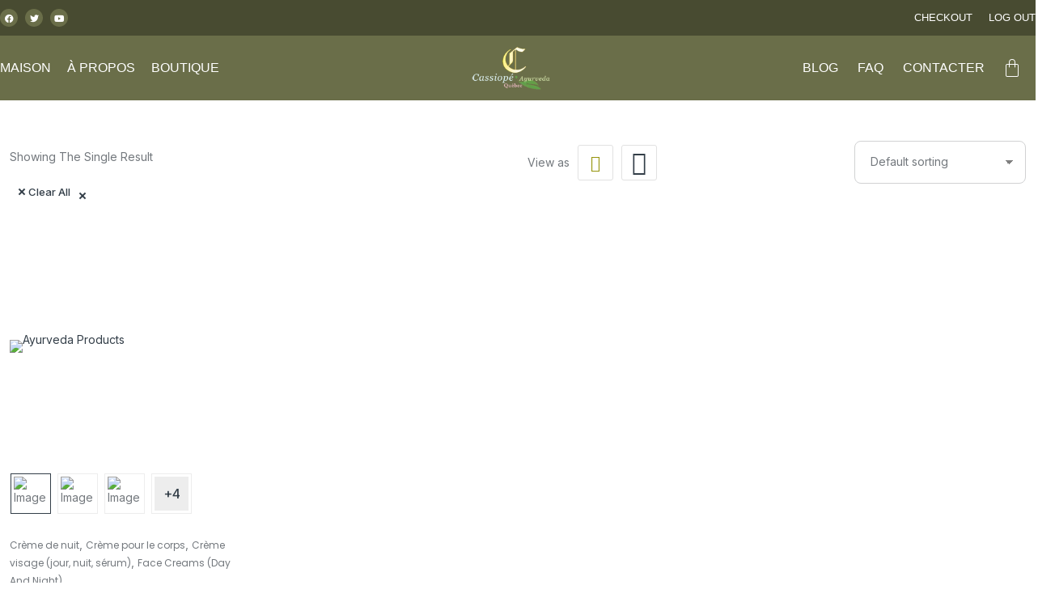

--- FILE ---
content_type: text/html; charset=UTF-8
request_url: https://vqayurveda.com/product-tag/ayurvedic-cream/
body_size: 52790
content:

<!DOCTYPE html>
<html lang="en-US">
<head>
	<meta charset="UTF-8">
	<meta name="viewport" content="width=device-width, initial-scale=1.0, viewport-fit=cover" />						<script>document.documentElement.className = document.documentElement.className + ' yes-js js_active js'</script>
			<meta name='robots' content='index, follow, max-image-preview:large, max-snippet:-1, max-video-preview:-1' />
	<style>img:is([sizes="auto" i], [sizes^="auto," i]) { contain-intrinsic-size: 3000px 1500px }</style>
	
	<!-- This site is optimized with the Yoast SEO plugin v24.3 - https://yoast.com/wordpress/plugins/seo/ -->
	<title>ayurvedic cream Archives - VQ Ayurveda Products</title>
	<link rel="canonical" href="https://vqayurveda.com/product-tag/ayurvedic-cream/" />
	<meta property="og:locale" content="en_US" />
	<meta property="og:type" content="article" />
	<meta property="og:title" content="ayurvedic cream Archives - VQ Ayurveda Products" />
	<meta property="og:url" content="https://vqayurveda.com/product-tag/ayurvedic-cream/" />
	<meta property="og:site_name" content="VQ Ayurveda Products" />
	<meta property="og:image" content="https://vqayurveda.com/wp-content/uploads/2023/07/logo-small.webp" />
	<meta property="og:image:width" content="182" />
	<meta property="og:image:height" content="101" />
	<meta property="og:image:type" content="image/webp" />
	<meta name="twitter:card" content="summary_large_image" />
	<script type="application/ld+json" class="yoast-schema-graph">{"@context":"https://schema.org","@graph":[{"@type":"CollectionPage","@id":"https://vqayurveda.com/product-tag/ayurvedic-cream/","url":"https://vqayurveda.com/product-tag/ayurvedic-cream/","name":"ayurvedic cream Archives - VQ Ayurveda Products","isPartOf":{"@id":"https://vqayurveda.com/#website"},"primaryImageOfPage":{"@id":"https://vqayurveda.com/product-tag/ayurvedic-cream/#primaryimage"},"image":{"@id":"https://vqayurveda.com/product-tag/ayurvedic-cream/#primaryimage"},"thumbnailUrl":"https://vqayurveda.com/wp-content/uploads/2023/06/8.png","breadcrumb":{"@id":"https://vqayurveda.com/product-tag/ayurvedic-cream/#breadcrumb"},"inLanguage":"en-US"},{"@type":"ImageObject","inLanguage":"en-US","@id":"https://vqayurveda.com/product-tag/ayurvedic-cream/#primaryimage","url":"https://vqayurveda.com/wp-content/uploads/2023/06/8.png","contentUrl":"https://vqayurveda.com/wp-content/uploads/2023/06/8.png","width":1600,"height":1600,"caption":"Hand Make Products"},{"@type":"BreadcrumbList","@id":"https://vqayurveda.com/product-tag/ayurvedic-cream/#breadcrumb","itemListElement":[{"@type":"ListItem","position":1,"name":"Home","item":"https://vqayurveda.com/"},{"@type":"ListItem","position":2,"name":"ayurvedic cream"}]},{"@type":"WebSite","@id":"https://vqayurveda.com/#website","url":"https://vqayurveda.com/","name":"VQ Ayurveda Products","description":"Organically Pure, Naturally Healing","publisher":{"@id":"https://vqayurveda.com/#organization"},"alternateName":"Ayurveda Products","potentialAction":[{"@type":"SearchAction","target":{"@type":"EntryPoint","urlTemplate":"https://vqayurveda.com/?s={search_term_string}"},"query-input":{"@type":"PropertyValueSpecification","valueRequired":true,"valueName":"search_term_string"}}],"inLanguage":"en-US"},{"@type":"Organization","@id":"https://vqayurveda.com/#organization","name":"VQ Ayurveda Products","alternateName":"VQ Ayurveda","url":"https://vqayurveda.com/","logo":{"@type":"ImageObject","inLanguage":"en-US","@id":"https://vqayurveda.com/#/schema/logo/image/","url":"https://vqayurveda.com/wp-content/uploads/2022/11/enema-1-770x385.png","contentUrl":"https://vqayurveda.com/wp-content/uploads/2022/11/enema-1-770x385.png","width":770,"height":385,"caption":"VQ Ayurveda Products"},"image":{"@id":"https://vqayurveda.com/#/schema/logo/image/"},"sameAs":["https://www.facebook.com/saloncassiope/"]}]}</script>
	<!-- / Yoast SEO plugin. -->


<link rel='dns-prefetch' href='//fonts.googleapis.com' />
<link rel="alternate" type="application/rss+xml" title="VQ Ayurveda Products &raquo; Feed" href="https://vqayurveda.com/feed/" />
<link rel="alternate" type="application/rss+xml" title="VQ Ayurveda Products &raquo; Comments Feed" href="https://vqayurveda.com/comments/feed/" />
<link rel="alternate" type="application/rss+xml" title="VQ Ayurveda Products &raquo; ayurvedic cream Tag Feed" href="https://vqayurveda.com/product-tag/ayurvedic-cream/feed/" />
		<!-- This site uses the Google Analytics by MonsterInsights plugin v9.11.1 - Using Analytics tracking - https://www.monsterinsights.com/ -->
		<!-- Note: MonsterInsights is not currently configured on this site. The site owner needs to authenticate with Google Analytics in the MonsterInsights settings panel. -->
					<!-- No tracking code set -->
				<!-- / Google Analytics by MonsterInsights -->
		<script type="text/javascript">
/* <![CDATA[ */
window._wpemojiSettings = {"baseUrl":"https:\/\/s.w.org\/images\/core\/emoji\/15.1.0\/72x72\/","ext":".png","svgUrl":"https:\/\/s.w.org\/images\/core\/emoji\/15.1.0\/svg\/","svgExt":".svg","source":{"concatemoji":"https:\/\/vqayurveda.com\/wp-includes\/js\/wp-emoji-release.min.js?ver=6.8"}};
/*! This file is auto-generated */
!function(i,n){var o,s,e;function c(e){try{var t={supportTests:e,timestamp:(new Date).valueOf()};sessionStorage.setItem(o,JSON.stringify(t))}catch(e){}}function p(e,t,n){e.clearRect(0,0,e.canvas.width,e.canvas.height),e.fillText(t,0,0);var t=new Uint32Array(e.getImageData(0,0,e.canvas.width,e.canvas.height).data),r=(e.clearRect(0,0,e.canvas.width,e.canvas.height),e.fillText(n,0,0),new Uint32Array(e.getImageData(0,0,e.canvas.width,e.canvas.height).data));return t.every(function(e,t){return e===r[t]})}function u(e,t,n){switch(t){case"flag":return n(e,"\ud83c\udff3\ufe0f\u200d\u26a7\ufe0f","\ud83c\udff3\ufe0f\u200b\u26a7\ufe0f")?!1:!n(e,"\ud83c\uddfa\ud83c\uddf3","\ud83c\uddfa\u200b\ud83c\uddf3")&&!n(e,"\ud83c\udff4\udb40\udc67\udb40\udc62\udb40\udc65\udb40\udc6e\udb40\udc67\udb40\udc7f","\ud83c\udff4\u200b\udb40\udc67\u200b\udb40\udc62\u200b\udb40\udc65\u200b\udb40\udc6e\u200b\udb40\udc67\u200b\udb40\udc7f");case"emoji":return!n(e,"\ud83d\udc26\u200d\ud83d\udd25","\ud83d\udc26\u200b\ud83d\udd25")}return!1}function f(e,t,n){var r="undefined"!=typeof WorkerGlobalScope&&self instanceof WorkerGlobalScope?new OffscreenCanvas(300,150):i.createElement("canvas"),a=r.getContext("2d",{willReadFrequently:!0}),o=(a.textBaseline="top",a.font="600 32px Arial",{});return e.forEach(function(e){o[e]=t(a,e,n)}),o}function t(e){var t=i.createElement("script");t.src=e,t.defer=!0,i.head.appendChild(t)}"undefined"!=typeof Promise&&(o="wpEmojiSettingsSupports",s=["flag","emoji"],n.supports={everything:!0,everythingExceptFlag:!0},e=new Promise(function(e){i.addEventListener("DOMContentLoaded",e,{once:!0})}),new Promise(function(t){var n=function(){try{var e=JSON.parse(sessionStorage.getItem(o));if("object"==typeof e&&"number"==typeof e.timestamp&&(new Date).valueOf()<e.timestamp+604800&&"object"==typeof e.supportTests)return e.supportTests}catch(e){}return null}();if(!n){if("undefined"!=typeof Worker&&"undefined"!=typeof OffscreenCanvas&&"undefined"!=typeof URL&&URL.createObjectURL&&"undefined"!=typeof Blob)try{var e="postMessage("+f.toString()+"("+[JSON.stringify(s),u.toString(),p.toString()].join(",")+"));",r=new Blob([e],{type:"text/javascript"}),a=new Worker(URL.createObjectURL(r),{name:"wpTestEmojiSupports"});return void(a.onmessage=function(e){c(n=e.data),a.terminate(),t(n)})}catch(e){}c(n=f(s,u,p))}t(n)}).then(function(e){for(var t in e)n.supports[t]=e[t],n.supports.everything=n.supports.everything&&n.supports[t],"flag"!==t&&(n.supports.everythingExceptFlag=n.supports.everythingExceptFlag&&n.supports[t]);n.supports.everythingExceptFlag=n.supports.everythingExceptFlag&&!n.supports.flag,n.DOMReady=!1,n.readyCallback=function(){n.DOMReady=!0}}).then(function(){return e}).then(function(){var e;n.supports.everything||(n.readyCallback(),(e=n.source||{}).concatemoji?t(e.concatemoji):e.wpemoji&&e.twemoji&&(t(e.twemoji),t(e.wpemoji)))}))}((window,document),window._wpemojiSettings);
/* ]]> */
</script>
<link rel='stylesheet' id='iziModal-css' href='https://vqayurveda.com/wp-content/plugins/themesflat-core/post-format/assets/css/iziModal.css?ver=6.8' type='text/css' media='all' />
<link rel='stylesheet' id='tf-animated-css' href='https://vqayurveda.com/wp-content/plugins/themesflat-core/assets/css/tf-animated.css?ver=6.8' type='text/css' media='all' />
<link rel='stylesheet' id='bootstrap-css' href='https://vqayurveda.com/wp-content/themes/onsus/css/bootstrap.css?ver=1' type='text/css' media='all' />
<style id='wp-emoji-styles-inline-css' type='text/css'>

	img.wp-smiley, img.emoji {
		display: inline !important;
		border: none !important;
		box-shadow: none !important;
		height: 1em !important;
		width: 1em !important;
		margin: 0 0.07em !important;
		vertical-align: -0.1em !important;
		background: none !important;
		padding: 0 !important;
	}
</style>
<link rel='stylesheet' id='wp-block-library-css' href='https://vqayurveda.com/wp-includes/css/dist/block-library/style.min.css?ver=6.8' type='text/css' media='all' />
<style id='classic-theme-styles-inline-css' type='text/css'>
/*! This file is auto-generated */
.wp-block-button__link{color:#fff;background-color:#32373c;border-radius:9999px;box-shadow:none;text-decoration:none;padding:calc(.667em + 2px) calc(1.333em + 2px);font-size:1.125em}.wp-block-file__button{background:#32373c;color:#fff;text-decoration:none}
</style>
<link rel='stylesheet' id='jquery-selectBox-css' href='https://vqayurveda.com/wp-content/plugins/yith-woocommerce-wishlist/assets/css/jquery.selectBox.css?ver=1.2.0' type='text/css' media='all' />
<link rel='stylesheet' id='woocommerce_prettyPhoto_css-css' href='//vqayurveda.com/wp-content/plugins/woocommerce/assets/css/prettyPhoto.css?ver=3.1.6' type='text/css' media='all' />
<link rel='stylesheet' id='yith-wcwl-main-css' href='https://vqayurveda.com/wp-content/plugins/yith-woocommerce-wishlist/assets/css/style.css?ver=4.1.0' type='text/css' media='all' />
<style id='yith-wcwl-main-inline-css' type='text/css'>
 :root { --rounded-corners-radius: 16px; --add-to-cart-rounded-corners-radius: 16px; --color-headers-background: #F4F4F4; --feedback-duration: 3s } 
 :root { --rounded-corners-radius: 16px; --add-to-cart-rounded-corners-radius: 16px; --color-headers-background: #F4F4F4; --feedback-duration: 3s } 
</style>
<link rel='stylesheet' id='mpp_gutenberg-css' href='https://vqayurveda.com/wp-content/plugins/profile-builder/add-ons-free/user-profile-picture/dist/blocks.style.build.css?ver=2.6.0' type='text/css' media='all' />
<style id='global-styles-inline-css' type='text/css'>
:root{--wp--preset--aspect-ratio--square: 1;--wp--preset--aspect-ratio--4-3: 4/3;--wp--preset--aspect-ratio--3-4: 3/4;--wp--preset--aspect-ratio--3-2: 3/2;--wp--preset--aspect-ratio--2-3: 2/3;--wp--preset--aspect-ratio--16-9: 16/9;--wp--preset--aspect-ratio--9-16: 9/16;--wp--preset--color--black: #000000;--wp--preset--color--cyan-bluish-gray: #abb8c3;--wp--preset--color--white: #ffffff;--wp--preset--color--pale-pink: #f78da7;--wp--preset--color--vivid-red: #cf2e2e;--wp--preset--color--luminous-vivid-orange: #ff6900;--wp--preset--color--luminous-vivid-amber: #fcb900;--wp--preset--color--light-green-cyan: #7bdcb5;--wp--preset--color--vivid-green-cyan: #00d084;--wp--preset--color--pale-cyan-blue: #8ed1fc;--wp--preset--color--vivid-cyan-blue: #0693e3;--wp--preset--color--vivid-purple: #9b51e0;--wp--preset--gradient--vivid-cyan-blue-to-vivid-purple: linear-gradient(135deg,rgba(6,147,227,1) 0%,rgb(155,81,224) 100%);--wp--preset--gradient--light-green-cyan-to-vivid-green-cyan: linear-gradient(135deg,rgb(122,220,180) 0%,rgb(0,208,130) 100%);--wp--preset--gradient--luminous-vivid-amber-to-luminous-vivid-orange: linear-gradient(135deg,rgba(252,185,0,1) 0%,rgba(255,105,0,1) 100%);--wp--preset--gradient--luminous-vivid-orange-to-vivid-red: linear-gradient(135deg,rgba(255,105,0,1) 0%,rgb(207,46,46) 100%);--wp--preset--gradient--very-light-gray-to-cyan-bluish-gray: linear-gradient(135deg,rgb(238,238,238) 0%,rgb(169,184,195) 100%);--wp--preset--gradient--cool-to-warm-spectrum: linear-gradient(135deg,rgb(74,234,220) 0%,rgb(151,120,209) 20%,rgb(207,42,186) 40%,rgb(238,44,130) 60%,rgb(251,105,98) 80%,rgb(254,248,76) 100%);--wp--preset--gradient--blush-light-purple: linear-gradient(135deg,rgb(255,206,236) 0%,rgb(152,150,240) 100%);--wp--preset--gradient--blush-bordeaux: linear-gradient(135deg,rgb(254,205,165) 0%,rgb(254,45,45) 50%,rgb(107,0,62) 100%);--wp--preset--gradient--luminous-dusk: linear-gradient(135deg,rgb(255,203,112) 0%,rgb(199,81,192) 50%,rgb(65,88,208) 100%);--wp--preset--gradient--pale-ocean: linear-gradient(135deg,rgb(255,245,203) 0%,rgb(182,227,212) 50%,rgb(51,167,181) 100%);--wp--preset--gradient--electric-grass: linear-gradient(135deg,rgb(202,248,128) 0%,rgb(113,206,126) 100%);--wp--preset--gradient--midnight: linear-gradient(135deg,rgb(2,3,129) 0%,rgb(40,116,252) 100%);--wp--preset--font-size--small: 13px;--wp--preset--font-size--medium: 20px;--wp--preset--font-size--large: 36px;--wp--preset--font-size--x-large: 42px;--wp--preset--font-family--inter: "Inter", sans-serif;--wp--preset--font-family--cardo: Cardo;--wp--preset--spacing--20: 0.44rem;--wp--preset--spacing--30: 0.67rem;--wp--preset--spacing--40: 1rem;--wp--preset--spacing--50: 1.5rem;--wp--preset--spacing--60: 2.25rem;--wp--preset--spacing--70: 3.38rem;--wp--preset--spacing--80: 5.06rem;--wp--preset--shadow--natural: 6px 6px 9px rgba(0, 0, 0, 0.2);--wp--preset--shadow--deep: 12px 12px 50px rgba(0, 0, 0, 0.4);--wp--preset--shadow--sharp: 6px 6px 0px rgba(0, 0, 0, 0.2);--wp--preset--shadow--outlined: 6px 6px 0px -3px rgba(255, 255, 255, 1), 6px 6px rgba(0, 0, 0, 1);--wp--preset--shadow--crisp: 6px 6px 0px rgba(0, 0, 0, 1);}:where(.is-layout-flex){gap: 0.5em;}:where(.is-layout-grid){gap: 0.5em;}body .is-layout-flex{display: flex;}.is-layout-flex{flex-wrap: wrap;align-items: center;}.is-layout-flex > :is(*, div){margin: 0;}body .is-layout-grid{display: grid;}.is-layout-grid > :is(*, div){margin: 0;}:where(.wp-block-columns.is-layout-flex){gap: 2em;}:where(.wp-block-columns.is-layout-grid){gap: 2em;}:where(.wp-block-post-template.is-layout-flex){gap: 1.25em;}:where(.wp-block-post-template.is-layout-grid){gap: 1.25em;}.has-black-color{color: var(--wp--preset--color--black) !important;}.has-cyan-bluish-gray-color{color: var(--wp--preset--color--cyan-bluish-gray) !important;}.has-white-color{color: var(--wp--preset--color--white) !important;}.has-pale-pink-color{color: var(--wp--preset--color--pale-pink) !important;}.has-vivid-red-color{color: var(--wp--preset--color--vivid-red) !important;}.has-luminous-vivid-orange-color{color: var(--wp--preset--color--luminous-vivid-orange) !important;}.has-luminous-vivid-amber-color{color: var(--wp--preset--color--luminous-vivid-amber) !important;}.has-light-green-cyan-color{color: var(--wp--preset--color--light-green-cyan) !important;}.has-vivid-green-cyan-color{color: var(--wp--preset--color--vivid-green-cyan) !important;}.has-pale-cyan-blue-color{color: var(--wp--preset--color--pale-cyan-blue) !important;}.has-vivid-cyan-blue-color{color: var(--wp--preset--color--vivid-cyan-blue) !important;}.has-vivid-purple-color{color: var(--wp--preset--color--vivid-purple) !important;}.has-black-background-color{background-color: var(--wp--preset--color--black) !important;}.has-cyan-bluish-gray-background-color{background-color: var(--wp--preset--color--cyan-bluish-gray) !important;}.has-white-background-color{background-color: var(--wp--preset--color--white) !important;}.has-pale-pink-background-color{background-color: var(--wp--preset--color--pale-pink) !important;}.has-vivid-red-background-color{background-color: var(--wp--preset--color--vivid-red) !important;}.has-luminous-vivid-orange-background-color{background-color: var(--wp--preset--color--luminous-vivid-orange) !important;}.has-luminous-vivid-amber-background-color{background-color: var(--wp--preset--color--luminous-vivid-amber) !important;}.has-light-green-cyan-background-color{background-color: var(--wp--preset--color--light-green-cyan) !important;}.has-vivid-green-cyan-background-color{background-color: var(--wp--preset--color--vivid-green-cyan) !important;}.has-pale-cyan-blue-background-color{background-color: var(--wp--preset--color--pale-cyan-blue) !important;}.has-vivid-cyan-blue-background-color{background-color: var(--wp--preset--color--vivid-cyan-blue) !important;}.has-vivid-purple-background-color{background-color: var(--wp--preset--color--vivid-purple) !important;}.has-black-border-color{border-color: var(--wp--preset--color--black) !important;}.has-cyan-bluish-gray-border-color{border-color: var(--wp--preset--color--cyan-bluish-gray) !important;}.has-white-border-color{border-color: var(--wp--preset--color--white) !important;}.has-pale-pink-border-color{border-color: var(--wp--preset--color--pale-pink) !important;}.has-vivid-red-border-color{border-color: var(--wp--preset--color--vivid-red) !important;}.has-luminous-vivid-orange-border-color{border-color: var(--wp--preset--color--luminous-vivid-orange) !important;}.has-luminous-vivid-amber-border-color{border-color: var(--wp--preset--color--luminous-vivid-amber) !important;}.has-light-green-cyan-border-color{border-color: var(--wp--preset--color--light-green-cyan) !important;}.has-vivid-green-cyan-border-color{border-color: var(--wp--preset--color--vivid-green-cyan) !important;}.has-pale-cyan-blue-border-color{border-color: var(--wp--preset--color--pale-cyan-blue) !important;}.has-vivid-cyan-blue-border-color{border-color: var(--wp--preset--color--vivid-cyan-blue) !important;}.has-vivid-purple-border-color{border-color: var(--wp--preset--color--vivid-purple) !important;}.has-vivid-cyan-blue-to-vivid-purple-gradient-background{background: var(--wp--preset--gradient--vivid-cyan-blue-to-vivid-purple) !important;}.has-light-green-cyan-to-vivid-green-cyan-gradient-background{background: var(--wp--preset--gradient--light-green-cyan-to-vivid-green-cyan) !important;}.has-luminous-vivid-amber-to-luminous-vivid-orange-gradient-background{background: var(--wp--preset--gradient--luminous-vivid-amber-to-luminous-vivid-orange) !important;}.has-luminous-vivid-orange-to-vivid-red-gradient-background{background: var(--wp--preset--gradient--luminous-vivid-orange-to-vivid-red) !important;}.has-very-light-gray-to-cyan-bluish-gray-gradient-background{background: var(--wp--preset--gradient--very-light-gray-to-cyan-bluish-gray) !important;}.has-cool-to-warm-spectrum-gradient-background{background: var(--wp--preset--gradient--cool-to-warm-spectrum) !important;}.has-blush-light-purple-gradient-background{background: var(--wp--preset--gradient--blush-light-purple) !important;}.has-blush-bordeaux-gradient-background{background: var(--wp--preset--gradient--blush-bordeaux) !important;}.has-luminous-dusk-gradient-background{background: var(--wp--preset--gradient--luminous-dusk) !important;}.has-pale-ocean-gradient-background{background: var(--wp--preset--gradient--pale-ocean) !important;}.has-electric-grass-gradient-background{background: var(--wp--preset--gradient--electric-grass) !important;}.has-midnight-gradient-background{background: var(--wp--preset--gradient--midnight) !important;}.has-small-font-size{font-size: var(--wp--preset--font-size--small) !important;}.has-medium-font-size{font-size: var(--wp--preset--font-size--medium) !important;}.has-large-font-size{font-size: var(--wp--preset--font-size--large) !important;}.has-x-large-font-size{font-size: var(--wp--preset--font-size--x-large) !important;}
:where(.wp-block-post-template.is-layout-flex){gap: 1.25em;}:where(.wp-block-post-template.is-layout-grid){gap: 1.25em;}
:where(.wp-block-columns.is-layout-flex){gap: 2em;}:where(.wp-block-columns.is-layout-grid){gap: 2em;}
:root :where(.wp-block-pullquote){font-size: 1.5em;line-height: 1.6;}
</style>
<link rel='stylesheet' id='contact-form-7-css' href='https://vqayurveda.com/wp-content/plugins/contact-form-7/includes/css/styles.css?ver=6.0.3' type='text/css' media='all' />
<link rel='stylesheet' id='woof-css' href='https://vqayurveda.com/wp-content/plugins/woocommerce-products-filter/css/front.css?ver=2.2.6.4' type='text/css' media='all' />
<style id='woof-inline-css' type='text/css'>

.woof_products_top_panel li span, .woof_products_top_panel2 li span{background: url(https://vqayurveda.com/wp-content/plugins/woocommerce-products-filter/img/delete.png);background-size: 14px 14px;background-repeat: no-repeat;background-position: right;}
.woof_edit_view{
                    display: none;
                }
.woof_price_search_container .price_slider_amount button.button{
                        display: none;
                    }

                    /***** END: hiding submit button of the price slider ******/
</style>
<link rel='stylesheet' id='chosen-drop-down-css' href='https://vqayurveda.com/wp-content/plugins/woocommerce-products-filter/js/chosen/chosen.min.css?ver=2.2.6.4' type='text/css' media='all' />
<style id='woocommerce-inline-inline-css' type='text/css'>
.woocommerce form .form-row .required { visibility: visible; }
</style>
<link rel='stylesheet' id='woo-variation-swatches-css' href='https://vqayurveda.com/wp-content/plugins/woo-variation-swatches/assets/css/frontend.min.css?ver=1735235857' type='text/css' media='all' />
<style id='woo-variation-swatches-inline-css' type='text/css'>
:root {
--wvs-tick:url("data:image/svg+xml;utf8,%3Csvg filter='drop-shadow(0px 0px 2px rgb(0 0 0 / .8))' xmlns='http://www.w3.org/2000/svg'  viewBox='0 0 30 30'%3E%3Cpath fill='none' stroke='%23ffffff' stroke-linecap='round' stroke-linejoin='round' stroke-width='4' d='M4 16L11 23 27 7'/%3E%3C/svg%3E");

--wvs-cross:url("data:image/svg+xml;utf8,%3Csvg filter='drop-shadow(0px 0px 5px rgb(255 255 255 / .6))' xmlns='http://www.w3.org/2000/svg' width='72px' height='72px' viewBox='0 0 24 24'%3E%3Cpath fill='none' stroke='%23ff0000' stroke-linecap='round' stroke-width='0.6' d='M5 5L19 19M19 5L5 19'/%3E%3C/svg%3E");
--wvs-single-product-item-width:30px;
--wvs-single-product-item-height:30px;
--wvs-single-product-item-font-size:16px}
</style>
<link rel='stylesheet' id='hint-css' href='https://vqayurveda.com/wp-content/plugins/woo-smart-compare/assets/libs/hint/hint.min.css?ver=6.8' type='text/css' media='all' />
<link rel='stylesheet' id='perfect-scrollbar-css' href='https://vqayurveda.com/wp-content/plugins/woo-smart-compare/assets/libs/perfect-scrollbar/css/perfect-scrollbar.min.css?ver=6.8' type='text/css' media='all' />
<link rel='stylesheet' id='perfect-scrollbar-wpc-css' href='https://vqayurveda.com/wp-content/plugins/woo-smart-compare/assets/libs/perfect-scrollbar/css/custom-theme.css?ver=6.8' type='text/css' media='all' />
<link rel='stylesheet' id='woosc-frontend-css' href='https://vqayurveda.com/wp-content/plugins/woo-smart-compare/assets/css/frontend.css?ver=6.4.3' type='text/css' media='all' />
<link rel='stylesheet' id='x-currency-shortcode-css' href='https://vqayurveda.com/wp-content/plugins/x-currency/assets/css/shortcode.css?ver=1.6.7' type='text/css' media='all' />
<link rel='stylesheet' id='yith-wfbt-style-css' href='https://vqayurveda.com/wp-content/plugins/yith-woocommerce-frequently-bought-together/assets/css/yith-wfbt.css?ver=1.44.0' type='text/css' media='all' />
<style id='yith-wfbt-style-inline-css' type='text/css'>

                .yith-wfbt-submit-block .yith-wfbt-submit-button {
                        background: ;
                        color: ;
                }
                .yith-wfbt-submit-block .yith-wfbt-submit-button:hover {
                        background: ;
                        color: ;
                }
</style>
<link rel='stylesheet' id='yith-quick-view-css' href='https://vqayurveda.com/wp-content/plugins/yith-woocommerce-quick-view/assets/css/yith-quick-view.css?ver=2.1.0' type='text/css' media='all' />
<style id='yith-quick-view-inline-css' type='text/css'>

				#yith-quick-view-modal .yith-quick-view-overlay{background:rgba( 0, 0, 0, 0.8)}
				#yith-quick-view-modal .yith-wcqv-main{background:#ffffff;}
				#yith-quick-view-close{color:#cdcdcd;}
				#yith-quick-view-close:hover{color:#ff0000;}
</style>
<link rel='stylesheet' id='brands-styles-css' href='https://vqayurveda.com/wp-content/plugins/woocommerce/assets/css/brands.css?ver=9.6.3' type='text/css' media='all' />
<link rel='stylesheet' id='onsus-theme-style-css' href='https://vqayurveda.com/wp-content/themes/onsus/style.css?ver=6.8' type='text/css' media='all' />
<link rel='stylesheet' id='onsus-child-theme-style-css' href='https://vqayurveda.com/wp-content/themes/onsus-child/style.css?ver=6.8' type='text/css' media='all' />
<link rel='stylesheet' id='themesflat-theme-slug-fonts-css' href='https://fonts.googleapis.com/css?family=Inter%3A100%2C200%2C300%2C400%2C500%2C600%2C700%2C900%2Cregular%7CInter%3A100%2C200%2C300%2C400%2C500%2C600%2C700%2C900%2C600%7CInter%3A100%2C200%2C300%2C400%2C500%2C600%2C700%2C900%2C400%7CInter%3A100%2C200%2C300%2C400%2C500%2C600%2C700%2C900%2C400%7CInter%3A100%2C200%2C300%2C400%2C500%2C600%2C700%2C900%2C400%7CInter%3A100%2C200%2C300%2C400%2C500%2C600%2C700%2C900%2C400%7CInter%3A100%2C200%2C300%2C400%2C500%2C600%2C700%2C900%2C600%7CPoppins%3A100%2C200%2C300%2C400%2C500%2C600%2C700%2C900%2C400%7CInter%3A100%2C200%2C300%2C400%2C500%2C600%2C700%2C900%2C600%7CInter%3A100%2C200%2C300%2C400%2C500%2C600%2C700%2C900%2C600%7CInter%3A100%2C200%2C300%2C400%2C500%2C600%2C700%2C900%2C600%7CInter%3A100%2C200%2C300%2C400%2C500%2C600%2C700%2C900%2C700%7CPoppins%3A100%2C200%2C300%2C400%2C500%2C600%2C700%2C900%2C600%7CInter%3A100%2C200%2C300%2C400%2C500%2C600%2C700%2C900%2C600%7CInter%3A100%2C200%2C300%2C400%2C500%2C600%2C700%2C900%2C400%7CInter%3A100%2C200%2C300%2C400%2C500%2C600%2C700%2C900%2C600%7CInter%3A100%2C200%2C300%2C400%2C500%2C600%2C700%2C900%2C400%7CInter%3A100%2C200%2C300%2C400%2C500%2C600%2C700%2C900%2C700%7CInter%3A100%2C200%2C300%2C400%2C500%2C600%2C700%2C900%2C400%7CInter%3A100%2C200%2C300%2C400%2C500%2C600%2C700%2C900%2C400' type='text/css' media='all' />
<link rel='stylesheet' id='icon-theme-css' href='https://vqayurveda.com/wp-content/themes/onsus/css/icon-theme.css?ver=6.8' type='text/css' media='all' />
<link rel='stylesheet' id='icon-onsus-css' href='https://vqayurveda.com/wp-content/themes/onsus/css/icon-onsus.css?ver=6.8' type='text/css' media='all' />
<link rel='stylesheet' id='tfonsus-css' href='https://vqayurveda.com/wp-content/themes/onsus/css/tfonsus.css?ver=6.8' type='text/css' media='all' />
<link rel='stylesheet' id='star-css' href='https://vqayurveda.com/wp-content/themes/onsus/css/star.css?ver=6.8' type='text/css' media='all' />
<link rel='stylesheet' id='owl-carousel-css' href='https://vqayurveda.com/wp-content/plugins/themesflat-core/assets/css/owl.carousel.min.css?ver=6.8' type='text/css' media='all' />
<link rel='stylesheet' id='themesflat-animated-css' href='https://vqayurveda.com/wp-content/themes/onsus/css/animated.css?ver=6.8' type='text/css' media='all' />
<link rel='stylesheet' id='themesflat-animate-css' href='https://vqayurveda.com/wp-content/themes/onsus/css/animate.css?ver=6.8' type='text/css' media='all' />
<link rel='stylesheet' id='themesflat-main-css' href='https://vqayurveda.com/wp-content/themes/onsus/css/main.css?ver=6.8' type='text/css' media='all' />
<link rel='stylesheet' id='themesflat-inline-css-css' href='https://vqayurveda.com/wp-content/themes/onsus/css/inline-css.css?ver=6.8' type='text/css' media='all' />
<style id='themesflat-inline-css-inline-css' type='text/css'>
#themesflat-content{padding-top:30px; padding-bottom:30px; }
.themesflat-top .container-inside{padding-top:0px; padding-bottom:0px; }
#header #logo{}
#footer{padding-top:0px; padding-bottom:0px; }
.themesflat-partner-box{padding-top:67px; padding-bottom:106px; }
.page-title{padding-top:20px; padding-bottom:20px; }
body,button,input,select,textarea { font-family:Inter;}
.blog-single .entry-content .icon-list { font-family:Inter!important;}
body,button,input,select,textarea { font-weight:400;}
body,button,input,select,textarea { font-style:normal; }
body,button,input,select,textarea { font-size:14px; }
body,button,input,select,textarea { line-height:1.4;}
body,button,input,select,textarea { letter-spacing:0px;}
h1,h2,h3,h4,h5,h6 { font-family:Inter;}
h1,h2,h3,h4,h5,h6 { font-weight:600;}
h1,h2,h3,h4,h5,h6 { line-height:1.333;}
h1,h2,h3,h4,h5,h6 { letter-spacing:0px;}
h1,h2,h3,h4,h5,h6  { font-style:normal; }
h1 { font-size:50px; }
h2 { font-size:22px; }
h3 { font-size:18px; }
h4 { font-size:16px; }
h5 { font-size:15px; }
h6 { font-size:14px; }
#mainnav > ul > li > a, .header-modal-menu-left-btn .text, header .flat-information li { font-family:Inter;}
#mainnav > ul > li > a, .header-modal-menu-left-btn .text { font-weight:400;}
#mainnav > ul > li > a, .header-modal-menu-left-btn .text  { font-style:normal; }
#mainnav ul li a, .header-modal-menu-left-btn .text, header .flat-information li { font-size:14px;}
#mainnav > ul > li > a, #header .show-search, header .block a, #header .mini-cart-header .cart-count, #header .mini-cart .cart-count, .button-menu { line-height:50px;}
#mainnav > ul > li > a, #header .show-search a, header .block a, #header .mini-cart-header .cart-count, #header .mini-cart .cart-count, .button-menu { letter-spacing:0px;}
#mainnav ul.sub-menu > li > a { font-family:Inter;}
#mainnav ul.sub-menu > li > a { font-weight:400;}
#mainnav ul.sub-menu > li > a  { font-style:normal; }
#mainnav ul.sub-menu > li > a { font-size:14px;}
#mainnav ul.sub-menu > li > a { line-height:22px;}
#mainnav ul.sub-menu > li > a { letter-spacing:0px;}
blockquote { font-family:Inter;}
blockquote { font-weight:400;}
blockquote { font-style:normal; }
blockquote { font-size:14px;}
blockquote { line-height:1.333;}
blockquote { letter-spacing:0px;}
article .entry-title { font-family:Inter;}
article .entry-title { font-weight:600;}
article .entry-title { font-style:normal; }
article .entry-title { font-size:18px;}
article .entry-title { line-height:1.333;}
article .entry-title { letter-spacing:0px;}
article .post-meta .item-meta { font-family:Poppins;}
article .post-meta .item-meta { font-weight:400;}
article .post-meta .item-meta { font-style:normal; }
article .post-meta .item-meta { font-size:12px;}
article .post-meta .item-meta { line-height:1.8333;}
article .post-meta .item-meta { letter-spacing:0px;}
article .themesflat-button { font-family:Inter;}
article .themesflat-button { font-weight:600;}
article .themesflat-button { font-style:normal; }
article .themesflat-button { font-size:15px;}
article .themesflat-button { line-height:1.6;}
article .themesflat-button { letter-spacing:0px;}
.single article .entry-title { font-family:Inter;}
.single article .entry-title { font-weight:600;}
.single article .entry-title { font-style:normal; }
.single article .entry-title { font-size:50px;}
.single article .entry-title { line-height:1.21;}
.single article .entry-title { letter-spacing:0px;}
.comment-title, .comment-reply-title, .comment-reply-title a { font-family:Inter;}
.comment-title, .comment-reply-title, .comment-reply-title a { font-weight:600;}
.comment-title, .comment-reply-title, .comment-reply-title a { font-style:normal; }
.comment-title, .comment-reply-title, .comment-reply-title a { font-size:22px;}
.comment-title, .comment-reply-title, .comment-reply-title a { line-height:1.136;}
.comment-title, .comment-reply-title, .comment-reply-title a { letter-spacing:0px;}
.sidebar .widget .widget-title, .sidebar .widget h2, .sidebar .wp-block-search .wp-block-search__label, .sidebar .wc-block-product-search .wc-block-product-search__label { font-family:Inter;}
.sidebar .widget .widget-title, .widget h2, .sidebar .wp-block-search .wp-block-search__label, .sidebar .wc-block-product-search .wc-block-product-search__label { font-weight:700;}
.sidebar .widget .widget-title, .widget h2, .sidebar .wp-block-search .wp-block-search__label, .sidebar .wc-block-product-search .wc-block-product-search__label { font-style:normal; }
.sidebar .widget .widget-title, .widget h2, .sidebar .wp-block-search .wp-block-search__label, .sidebar .wc-block-product-search .wc-block-product-search__label { font-size:16px;}
.sidebar .widget .widget-title, .widget h2, .sidebar .wp-block-search .wp-block-search__label, .sidebar .wc-block-product-search .wc-block-product-search__label { line-height:1.333;}
.sidebar .widget .widget-title, .widget h2, .sidebar .wp-block-search .wp-block-search__label, .sidebar .wc-block-product-search .wc-block-product-search__label { letter-spacing:0px;}
footer .widget .widget-title, footer .widget h2, footer .wp-block-search .wp-block-search__label { font-family:Poppins;}
footer .widget .widget-title, footer .widget h2, footer .wp-block-search .wp-block-search__label { font-weight:600;}
footer .widget .widget-title, footer .widget h2, footer .wp-block-search .wp-block-search__label { font-style:normal; }
footer .widget .widget-title, footer .widget h2, footer .wp-block-search .wp-block-search__label { font-size:18px;}
footer .widget .widget-title, footer .widget h2, footer .wp-block-search .wp-block-search__label { line-height:1.5;}
footer .widget .widget-title, footer .widget h2, footer .wp-block-search .wp-block-search__label { letter-spacing:0px;}
.page-title .page-title-heading { font-family:Inter;}
.page-title .page-title-heading { font-weight:600;}
.page-title .page-title-heading { font-style:normal; }
.page-title .page-title-heading { font-size:50px;}
.page-title .page-title-heading { line-height:1.333;}
.page-title .page-title-heading { letter-spacing:0px;}
.breadcrumbs, .breadcrumbs span a, .breadcrumbs a, .breadcrumbs span { font-family:Inter;}
.breadcrumbs, .breadcrumbs span a, .breadcrumbs a, .breadcrumbs span { font-weight:400;}
.breadcrumbs, .breadcrumbs span a, .breadcrumbs a, .breadcrumbs span { font-style:normal; }
.breadcrumbs, .breadcrumbs span a, .breadcrumbs a, .breadcrumbs span { font-size:13px;}
.breadcrumbs, .breadcrumbs span a, .breadcrumbs a, .breadcrumbs span { line-height:1.923;}
.breadcrumbs, .breadcrumbs span a, .breadcrumbs a, .breadcrumbs span { letter-spacing:0px;}
.themesflat-button, button, input[type="button"], input[type="reset"], input[type="submit"] { font-family:Inter;}
.themesflat-button, button, input[type="button"], input[type="reset"], input[type="submit"] { font-weight:600;}
.themesflat-button, button, input[type="button"], input[type="reset"], input[type="submit"] { font-style:normal; }
.themesflat-button, button, input[type="button"], input[type="reset"], input[type="submit"] { font-size:15px;}
.themesflat-button, button, input[type="button"], input[type="reset"], input[type="submit"] { line-height:1.6;}
.themesflat-button, button, input[type="button"], input[type="reset"], input[type="submit"] { letter-spacing:0px;}
.navigation a, .pagination > span, .navigation.paging-navigation span, .page-links a, .page-links > span, .woocommerce-pagination ul li span, .woocommerce-pagination ul li a { font-family:Inter;}
.navigation a, .pagination > span, .navigation.paging-navigation span, .page-links a, .page-links > span, .woocommerce-pagination ul li span, .woocommerce-pagination ul li a { font-weight:400;}
.navigation a, .pagination > span, .navigation.paging-navigation span, .page-links a, .page-links > span, .woocommerce-pagination ul li span, .woocommerce-pagination ul li a { font-style:normal; }
.navigation a, .pagination > span, .navigation.paging-navigation span, .page-links a, .page-links > span, .woocommerce-pagination ul li span, .woocommerce-pagination ul li a { font-size:22px;}
.navigation a, .pagination > span, .navigation.paging-navigation span, .page-links a, .page-links > span, .woocommerce-pagination ul li span, .woocommerce-pagination ul li a { line-height:1.363;}
.navigation a, .pagination > span, .navigation.paging-navigation span, .page-links a, .page-links > span, .woocommerce-pagination ul li span, .woocommerce-pagination ul li a { letter-spacing:0px;}
.copyright { font-family:Inter;}
.copyright { font-weight:400;}
.copyright { font-style:normal; }
.copyright { font-size:12px;}
.copyright { line-height:1.8333;}
.bottom { font-family:Inter;}
.bottom { font-weight:700;}
.bottom { font-style:normal; }
.bottom { font-size:16px;}
.bottom { line-height:1.125;}
.bottom { letter-spacing:0px;}
.themesflat-top { background-color:#fff ; } 
.themesflat-top { color:#73787D ;} 
.themesflat-top a { color:#73787D ;} 
.themesflat-top a:hover { color:#FF3D3D ;} 
.themesflat-top { font-family:Inter;}
.themesflat-top { font-weight:400;}
.themesflat-top { font-style:normal; }
.themesflat-top { font-size:13px;}
.themesflat-top { line-height:1.92;}
#header.header-default, #header.header-style1, #header.header-style2, #header.header-style4, #header.header-style3 .header-ct-center, #header.header-style3 .header-ct-right, #header.header-style3:before { background:#ffffff;}
#header.header-sticky { background:#fff;}
#mainnav > ul > li > a, .header-modal-menu-left-btn .text, header .flat-information li, header .flat-information li a { color:#333E48;}
.header-modal-menu-left-btn .modal-menu-left-btn .line { background:#333E48;}
#mainnav > ul > li > a:hover { color:#FF3D3D;}
#mainnav > ul > li > a:after { background:#FF3D3D;}
#mainnav > ul > li.current-menu-item > a, #mainnav > ul > li.current-menu-ancestor > a, #mainnav > ul > li.current-menu-parent > a { color:#FF3D3D;}
#mainnav > ul > li.current-menu-item > a:after, #mainnav > ul > li.current-menu-ancestor > a:after, #mainnav > ul > li.current-menu-parent > a:after { background:#FF3D3D;}
#mainnav ul.sub-menu > li > a, #mainnav li.megamenu > ul.sub-menu > .menu-item-has-children > a { color:#333E48;}
#mainnav ul.sub-menu { background-color:#ffffff;}
#mainnav ul.sub-menu > li > a:hover, #mainnav ul.sub-menu > li.current-menu-item > a, #mainnav-mobi ul li.current-menu-item > a, #mainnav-mobi ul li.current-menu-ancestor > a, #mainnav ul.sub-menu > li.current-menu-ancestor > a, #mainnav-mobi ul li .current-menu-item > a, #mainnav-mobi ul li.current-menu-item .btn-submenu:before, #mainnav-mobi ul li .current-menu-item .btn-submenu:before { color:#FF3D3D;}
#mainnav ul.sub-menu > li > a:before { background-color:rgba(255,255,255,0);}
#mainnav ul.sub-menu > li { border-top-color:#ECECEC;}
#header #logo a img,#header-fixed-wrap #logo a img,  .modal-menu__panel-footer .logo-panel a img { max-width:185px;height: auto;}
#mainnav > ul > li { margin-left:15px; margin-right:15px;}
.footer_background { background:#FAFAFA;}
#footer .widget-title, #footer h2, #footer h3, #footer h4, #footer h5, #footer h6, #footer .wp-block-search .wp-block-search__label { color:#333E48;}
#footer, #footer a, footer .widget.widget-recent-news li .text .post-date, footer .widget.widget_latest_news li .text .post-date, #footer .footer-widgets .widget.widget_themesflat_socials ul li a, footer select option, footer .widget.widget_recent_entries ul li .post-date, #footer .wp-block-latest-posts__post-author, #footer .wp-block-latest-posts__post-date { color:#333E48;}
#footer .footer-widgets .widget.widget_themesflat_socials ul li a:hover { color:#333E48!important;}
#footer a:hover { color:#004EC3;}
footer .widget.widget_product_categories ul > li > a:before, footer .widget.widget_categories ul > li > a:before, footer .widget.widget_pages ul > li > a:before, footer .widget.widget_archive ul > li > a:before, footer .widget.widget_meta ul > li > a:before, footer .widget.widget_block ul > li > a:before { background:#004EC3;}
.bottom { background:#FAFAFA;}
.bottom, .bottom a { color:#333E48;}
.bottom .copyright a { color:#333E48;}
.bottom a:hover, .bottom .copyright a:hover { color:#004EC3;}
.bottom .copyright a:before { background:#004EC3;}
.themesflat-action-box {background-image: url(https://vqayurveda.com/wp-content/themes/onsus/images/bg-actionbox.jpg);}
.themesflat-action-box .overlay { background-color:rgba(0, 176 ,252,0.95);}
.themesflat-action-box .heading, .themesflat-action-box h2, .themesflat-action-box h3, .themesflat-action-box h4, .themesflat-action-box h5, .themesflat-action-box h6 { color:#ffffff;}
.themesflat-action-box, .themesflat-action-box p { color:#ffffff;}
.themesflat-action-box .themesflat-button, .themesflat-action-box .themesflat-button:hover { color:#ffffff;}
.themesflat-action-box .themesflat-button { background-color:rgba(0,0,0,0);}
.themesflat-partner-box { background: #00b0fc;}
.page-title .overlay { background: #fff;}
.page-title .overlay { opacity:100%; filter:alpha(opacity=100); }
.page-title h1 {color:#73787D!important;}
.page-title.parallax h1:after, .page-title.video h1:after {background:#73787D;}
.breadcrumbs span, .breadcrumbs span a, .breadcrumbs a, .breadcrumbs span i, .breadcrumbs span.trail-browse i {color:#73787D;}
body, input, select, textarea { color:#73787D}
.themesflat-portfolio .item .category-post a:hover,ul.iconlist .list-title .testimonial-content blockquote,.testimonial-content .author-info,.themesflat_counter.style2 .themesflat_counter-content-right,.themesflat_counter.style2 .themesflat_counter-content-left, .page-links a:focus,.widget_search .search-form input[type=search],.entry-meta ul,.entry-meta ul.meta-right,.entry-footer strong, .themesflat_button_container .themesflat-button.no-background, .portfolio-single .entry-content, article .entry-meta ul li a, .blog-single .entry-footer .tags-links a, .navigation.posts-navigation .nav-links li a .meta-nav, .flat-language ul.unstyled-child li a, .themesflat-price-product del { color:#73787D}
.widget .widget-title:after, .widget .widget-title:before,ul.iconlist li.circle:before { background-color:#73787D}
 :root { --theme-primary-color:#333E48 }
 :root { --theme-secondary-color:#004EC3 }
 :root { --theme-accent-color:#96940d }

</style>
<link rel='stylesheet' id='themesflat-magnific.popup-css' href='https://vqayurveda.com/wp-content/themes/onsus/css/magnific.popup.css?ver=6.8' type='text/css' media='all' />
<link rel='stylesheet' id='themesflat-responsive-css' href='https://vqayurveda.com/wp-content/themes/onsus/css/responsive.css?ver=6.8' type='text/css' media='all' />
<link rel='stylesheet' id='elementor-icons-css' href='https://vqayurveda.com/wp-content/plugins/elementor/assets/lib/eicons/css/elementor-icons.min.css?ver=5.35.0' type='text/css' media='all' />
<link rel='stylesheet' id='elementor-frontend-css' href='https://vqayurveda.com/wp-content/plugins/elementor/assets/css/frontend.min.css?ver=3.27.1' type='text/css' media='all' />
<style id='elementor-frontend-inline-css' type='text/css'>
.elementor-kit-2142{--e-global-color-vamtam_accent_1:#6A6E49;--e-global-color-vamtam_accent_2:#F1EFEB;--e-global-color-vamtam_accent_3:#E6E8D6;--e-global-color-vamtam_accent_4:#6A6A6A;--e-global-color-vamtam_accent_5:#FFFFFF;--e-global-color-vamtam_accent_6:#000000;--e-global-color-vamtam_accent_7:#CED0BB;--e-global-color-vamtam_accent_8:#F6F4F2;--e-global-color-vamtam_sticky_header_bg_color:#F1EFEB;--e-global-color-afa4c4c:#066F5C;--e-global-color-4bfb2af:#BEBA11;--e-global-typography-vamtam_primary_font-font-family:"Montserrat";--e-global-typography-vamtam_primary_font-font-size:14px;--e-global-typography-vamtam_primary_font-font-weight:normal;--e-global-typography-vamtam_primary_font-line-height:1.4em;--e-global-typography-vamtam_h1-font-family:"Italiana";--e-global-typography-vamtam_h1-font-size:54px;--e-global-typography-vamtam_h1-font-weight:normal;--e-global-typography-vamtam_h1-line-height:1.2em;--e-global-typography-vamtam_h2-font-family:"Italiana";--e-global-typography-vamtam_h2-font-size:46px;--e-global-typography-vamtam_h2-font-weight:normal;--e-global-typography-vamtam_h2-line-height:1.3em;--e-global-typography-vamtam_h3-font-family:"Italiana";--e-global-typography-vamtam_h3-font-size:36px;--e-global-typography-vamtam_h3-font-weight:normal;--e-global-typography-vamtam_h3-line-height:1.2em;--e-global-typography-vamtam_h4-font-family:"Italiana";--e-global-typography-vamtam_h4-font-size:24px;--e-global-typography-vamtam_h4-font-weight:normal;--e-global-typography-vamtam_h4-line-height:1.25em;--e-global-typography-vamtam_h5-font-family:"Montserrat";--e-global-typography-vamtam_h5-font-size:14px;--e-global-typography-vamtam_h5-font-weight:500;--e-global-typography-vamtam_h5-text-transform:uppercase;--e-global-typography-vamtam_h5-line-height:1.6em;--e-global-typography-vamtam_h6-font-family:"Montserrat";--e-global-typography-vamtam_h6-font-size:12px;--e-global-typography-vamtam_h6-font-weight:500;--e-global-typography-vamtam_h6-text-transform:uppercase;--e-global-typography-vamtam_h6-line-height:1.3em;--e-global-typography-vamtam_h6-letter-spacing:0.92px;}.elementor-kit-2142 e-page-transition{background-color:#FFBC7D;}.elementor-section.elementor-section-boxed > .elementor-container{max-width:1140px;}.e-con{--container-max-width:1140px;}.elementor-widget:not(:last-child){margin-block-end:20px;}.elementor-element{--widgets-spacing:20px 20px;--widgets-spacing-row:20px;--widgets-spacing-column:20px;}{}h1.entry-title{display:var(--page-title-display);}@media(max-width:1024px){.elementor-kit-2142{--e-global-typography-vamtam_h1-font-size:40px;--e-global-typography-vamtam_h1-line-height:1.4em;--e-global-typography-vamtam_h2-font-size:35px;--e-global-typography-vamtam_h2-line-height:1.1em;--e-global-typography-vamtam_h3-font-size:30px;--e-global-typography-vamtam_h3-line-height:1.1em;--e-global-typography-vamtam_h4-font-size:20px;}.elementor-section.elementor-section-boxed > .elementor-container{max-width:1024px;}.e-con{--container-max-width:1024px;}}@media(max-width:767px){.elementor-kit-2142{--e-global-typography-vamtam_h1-font-size:32px;--e-global-typography-vamtam_h1-line-height:1.25em;--e-global-typography-vamtam_h2-font-size:28px;--e-global-typography-vamtam_h2-line-height:1.1em;--e-global-typography-vamtam_h3-font-size:28px;--e-global-typography-vamtam_h3-line-height:1.2em;--e-global-typography-vamtam_h4-font-size:18px;}.elementor-section.elementor-section-boxed > .elementor-container{max-width:767px;}.e-con{--container-max-width:767px;}}
.elementor-5312 .elementor-element.elementor-element-4070519:not(.elementor-motion-effects-element-type-background), .elementor-5312 .elementor-element.elementor-element-4070519 > .elementor-motion-effects-container > .elementor-motion-effects-layer{background-color:#484B31;}.elementor-5312 .elementor-element.elementor-element-4070519{transition:background 0.3s, border 0.3s, border-radius 0.3s, box-shadow 0.3s;margin-top:0px;margin-bottom:0px;padding:6px 0px 6px 0px;}.elementor-5312 .elementor-element.elementor-element-4070519 > .elementor-background-overlay{transition:background 0.3s, border-radius 0.3s, opacity 0.3s;}.elementor-bc-flex-widget .elementor-5312 .elementor-element.elementor-element-1558e2d.elementor-column .elementor-widget-wrap{align-items:center;}.elementor-5312 .elementor-element.elementor-element-1558e2d.elementor-column.elementor-element[data-element_type="column"] > .elementor-widget-wrap.elementor-element-populated{align-content:center;align-items:center;}.elementor-5312 .elementor-element.elementor-element-1558e2d > .elementor-element-populated{padding:0px 0px 0px 0px;}.elementor-5312 .elementor-element.elementor-element-b69fdda{--grid-template-columns:repeat(0, auto);--icon-size:11px;--grid-column-gap:5px;--grid-row-gap:0px;}.elementor-5312 .elementor-element.elementor-element-b69fdda .elementor-widget-container{text-align:left;}.elementor-5312 .elementor-element.elementor-element-b69fdda .elementor-social-icon{background-color:var( --e-global-color-vamtam_accent_1 );}.elementor-5312 .elementor-element.elementor-element-b69fdda .elementor-social-icon i{color:#FFFFFF;}.elementor-5312 .elementor-element.elementor-element-b69fdda .elementor-social-icon svg{fill:#FFFFFF;}.elementor-5312 .elementor-element.elementor-element-11504dc.elementor-column > .elementor-widget-wrap{justify-content:flex-end;}.elementor-5312 .elementor-element.elementor-element-11504dc > .elementor-element-populated{padding:0px 0px 0px 0px;}.elementor-5312 .elementor-element.elementor-element-869ad1b{width:auto;max-width:auto;--e-nav-menu-horizontal-menu-item-margin:calc( 20px / 2 );}.elementor-5312 .elementor-element.elementor-element-869ad1b .elementor-nav-menu .elementor-item{font-family:"Arial", Sans-serif;font-size:13px;font-weight:500;text-transform:uppercase;}.elementor-5312 .elementor-element.elementor-element-869ad1b .elementor-nav-menu--main .elementor-item{color:#FFFFFF;fill:#FFFFFF;padding-left:0px;padding-right:0px;padding-top:6px;padding-bottom:6px;}.elementor-5312 .elementor-element.elementor-element-869ad1b .elementor-nav-menu--main .elementor-item:hover,
					.elementor-5312 .elementor-element.elementor-element-869ad1b .elementor-nav-menu--main .elementor-item.elementor-item-active,
					.elementor-5312 .elementor-element.elementor-element-869ad1b .elementor-nav-menu--main .elementor-item.highlighted,
					.elementor-5312 .elementor-element.elementor-element-869ad1b .elementor-nav-menu--main .elementor-item:focus{color:var( --e-global-color-4bfb2af );fill:var( --e-global-color-4bfb2af );}.elementor-5312 .elementor-element.elementor-element-869ad1b .elementor-nav-menu--main .elementor-item.elementor-item-active{color:var( --e-global-color-4bfb2af );}.elementor-5312 .elementor-element.elementor-element-869ad1b .elementor-nav-menu--main:not(.elementor-nav-menu--layout-horizontal) .elementor-nav-menu > li:not(:last-child){margin-bottom:20px;}.elementor-5312 .elementor-element.elementor-element-f66c49b:not(.elementor-motion-effects-element-type-background), .elementor-5312 .elementor-element.elementor-element-f66c49b > .elementor-motion-effects-container > .elementor-motion-effects-layer{background-color:#6A6E49;}.elementor-5312 .elementor-element.elementor-element-f66c49b > .elementor-container{min-height:80px;}.elementor-5312 .elementor-element.elementor-element-f66c49b{transition:background 0.3s, border 0.3s, border-radius 0.3s, box-shadow 0.3s;margin-top:0px;margin-bottom:0px;z-index:999;}.elementor-5312 .elementor-element.elementor-element-f66c49b > .elementor-background-overlay{transition:background 0.3s, border-radius 0.3s, opacity 0.3s;}.elementor-bc-flex-widget .elementor-5312 .elementor-element.elementor-element-2a396abf.elementor-column .elementor-widget-wrap{align-items:center;}.elementor-5312 .elementor-element.elementor-element-2a396abf.elementor-column.elementor-element[data-element_type="column"] > .elementor-widget-wrap.elementor-element-populated{align-content:center;align-items:center;}.elementor-5312 .elementor-element.elementor-element-2a396abf > .elementor-element-populated{padding:0px 0px 0px 0px;}.elementor-5312 .elementor-element.elementor-element-590658d7 .elementor-button{background-color:#C8C0C000;font-family:"Roboto", Sans-serif;font-size:24px;font-weight:500;padding:0px 0px 0px 0px;}.elementor-5312 .elementor-element.elementor-element-590658d7{width:auto;max-width:auto;}.elementor-5312 .elementor-element.elementor-element-4aec18f4 .elementor-nav-menu .elementor-item{font-family:"Arial", Sans-serif;font-size:16px;font-weight:500;text-transform:uppercase;}.elementor-5312 .elementor-element.elementor-element-4aec18f4 .elementor-nav-menu--main .elementor-item{color:#FFFFFF;fill:#FFFFFF;padding-left:0px;padding-right:0px;padding-top:6px;padding-bottom:6px;}.elementor-5312 .elementor-element.elementor-element-4aec18f4 .elementor-nav-menu--main .elementor-item:hover,
					.elementor-5312 .elementor-element.elementor-element-4aec18f4 .elementor-nav-menu--main .elementor-item.elementor-item-active,
					.elementor-5312 .elementor-element.elementor-element-4aec18f4 .elementor-nav-menu--main .elementor-item.highlighted,
					.elementor-5312 .elementor-element.elementor-element-4aec18f4 .elementor-nav-menu--main .elementor-item:focus{color:var( --e-global-color-4bfb2af );fill:var( --e-global-color-4bfb2af );}.elementor-5312 .elementor-element.elementor-element-4aec18f4 .elementor-nav-menu--main .elementor-item.elementor-item-active{color:var( --e-global-color-4bfb2af );}.elementor-5312 .elementor-element.elementor-element-4aec18f4{--e-nav-menu-horizontal-menu-item-margin:calc( 20px / 2 );}.elementor-5312 .elementor-element.elementor-element-4aec18f4 .elementor-nav-menu--main:not(.elementor-nav-menu--layout-horizontal) .elementor-nav-menu > li:not(:last-child){margin-bottom:20px;}.elementor-bc-flex-widget .elementor-5312 .elementor-element.elementor-element-7a48a134.elementor-column .elementor-widget-wrap{align-items:center;}.elementor-5312 .elementor-element.elementor-element-7a48a134.elementor-column.elementor-element[data-element_type="column"] > .elementor-widget-wrap.elementor-element-populated{align-content:center;align-items:center;}.elementor-5312 .elementor-element.elementor-element-7a48a134 > .elementor-element-populated{padding:0px 0px 0px 0px;}.elementor-5312 .elementor-element.elementor-element-2569d6dd img{width:68%;}.elementor-bc-flex-widget .elementor-5312 .elementor-element.elementor-element-1a598e92.elementor-column .elementor-widget-wrap{align-items:center;}.elementor-5312 .elementor-element.elementor-element-1a598e92.elementor-column.elementor-element[data-element_type="column"] > .elementor-widget-wrap.elementor-element-populated{align-content:center;align-items:center;}.elementor-5312 .elementor-element.elementor-element-1a598e92.elementor-column > .elementor-widget-wrap{justify-content:flex-end;}.elementor-5312 .elementor-element.elementor-element-1a598e92 > .elementor-element-populated{padding:0px 0px 0px 0px;}.elementor-5312 .elementor-element.elementor-element-b9019de{width:auto;max-width:auto;}.elementor-5312 .elementor-element.elementor-element-b9019de .elementor-nav-menu .elementor-item{font-family:"Helvetica", Sans-serif;font-size:16px;font-weight:500;text-transform:uppercase;}.elementor-5312 .elementor-element.elementor-element-b9019de .elementor-nav-menu--main .elementor-item{color:#FFFFFF;fill:#FFFFFF;padding-left:12px;padding-right:12px;padding-top:6px;padding-bottom:6px;}.elementor-5312 .elementor-element.elementor-element-b9019de .elementor-nav-menu--main .elementor-item:hover,
					.elementor-5312 .elementor-element.elementor-element-b9019de .elementor-nav-menu--main .elementor-item.elementor-item-active,
					.elementor-5312 .elementor-element.elementor-element-b9019de .elementor-nav-menu--main .elementor-item.highlighted,
					.elementor-5312 .elementor-element.elementor-element-b9019de .elementor-nav-menu--main .elementor-item:focus{color:var( --e-global-color-4bfb2af );fill:var( --e-global-color-4bfb2af );}.elementor-5312 .elementor-element.elementor-element-b9019de .elementor-nav-menu--main .elementor-item.elementor-item-active{color:var( --e-global-color-4bfb2af );}.elementor-5312 .elementor-element.elementor-element-f7c55dc{width:auto;max-width:auto;--divider-style:solid;--subtotal-divider-style:solid;--elementor-remove-from-cart-button:none;--remove-from-cart-button:block;--toggle-button-icon-color:#FFFFFF;--toggle-button-border-width:0px;--toggle-icon-size:24px;--toggle-icon-padding:0px 0px 0px 10px;--items-indicator-background-color:var( --e-global-color-4bfb2af );--cart-border-style:solid;--cart-border-radius:0px 0px 0px 0px;--cart-padding:0px 0px 0px 0px;--cart-footer-layout:1fr 1fr;--products-max-height-sidecart:calc(100vh - 240px);--products-max-height-minicart:calc(100vh - 385px);}.elementor-5312 .elementor-element.elementor-element-f7c55dc .elementor-menu-cart__main{border-width:0px 0px 0px 0px;}.elementor-5312 .elementor-element.elementor-element-f7c55dc .widget_shopping_cart_content{--subtotal-divider-left-width:0;--subtotal-divider-right-width:0;}.elementor-5312 #footer{display:block;}.elementor-5312 .info-footer{display:block;}.elementor-5312 #bottom{display:block;}.elementor-5312 .page-title{display:block;}@media(max-width:1024px){.elementor-5312 .elementor-element.elementor-element-4070519{padding:0px 20px 0px 20px;}.elementor-5312 .elementor-element.elementor-element-b69fdda{--icon-size:9px;}.elementor-5312 .elementor-element.elementor-element-869ad1b .elementor-nav-menu .elementor-item{font-size:12px;}.elementor-5312 .elementor-element.elementor-element-f66c49b > .elementor-container{min-height:60px;}.elementor-5312 .elementor-element.elementor-element-f66c49b{padding:0px 20px 0px 20px;}.elementor-5312 .elementor-element.elementor-element-590658d7 .elementor-button{font-size:20px;padding:0px 0px 0px 0px;}.elementor-5312 .elementor-element.elementor-element-2569d6dd img{width:84%;}.elementor-5312 .elementor-element.elementor-element-f7c55dc{--toggle-icon-size:24px;}}@media(max-width:767px){.elementor-5312 .elementor-element.elementor-element-1558e2d{width:40%;}.elementor-5312 .elementor-element.elementor-element-11504dc{width:60%;}.elementor-5312 .elementor-element.elementor-element-2a396abf{width:30%;}.elementor-5312 .elementor-element.elementor-element-590658d7 .elementor-button{font-size:20px;}.elementor-5312 .elementor-element.elementor-element-7a48a134{width:40%;}.elementor-5312 .elementor-element.elementor-element-1a598e92{width:30%;}.elementor-5312 .elementor-element.elementor-element-f7c55dc{--toggle-icon-size:20px;}}@media(min-width:768px){.elementor-5312 .elementor-element.elementor-element-2a396abf{width:40%;}.elementor-5312 .elementor-element.elementor-element-7a48a134{width:18.703%;}.elementor-5312 .elementor-element.elementor-element-1a598e92{width:40%;}}@media(max-width:1024px) and (min-width:768px){.elementor-5312 .elementor-element.elementor-element-2a396abf{width:35%;}.elementor-5312 .elementor-element.elementor-element-7a48a134{width:30%;}.elementor-5312 .elementor-element.elementor-element-1a598e92{width:35%;}}/* Start custom CSS for section, class: .elementor-element-f66c49b */.elementor-5312 .elementor-element.elementor-element-f66c49b.elementor-sticky--effects{
background-color: #6A6E49 !important;
}

.elementor-5312 .elementor-element.elementor-element-f66c49b{
transition: background-color 1s ease !important;
}

.elementor-5312 .elementor-element.elementor-element-f66c49b.elementor-sticky--effects >.elementor-container{
min-height: 70px;
}

.elementor-5312 .elementor-element.elementor-element-f66c49b > .elementor-container{
transition: min-height 1s ease !important;
}




.logo img {
max-width: 140px;
height: auto;
transition: all 0.5s ease;
}

.elementor-sticky--effects .logo img {
max-width: 120px;
height: auto;
}/* End custom CSS */
.elementor-5275 .elementor-element.elementor-element-68628946:not(.elementor-motion-effects-element-type-background), .elementor-5275 .elementor-element.elementor-element-68628946 > .elementor-motion-effects-container > .elementor-motion-effects-layer{background-color:var( --e-global-color-vamtam_accent_1 );}.elementor-5275 .elementor-element.elementor-element-68628946{transition:background 0.3s, border 0.3s, border-radius 0.3s, box-shadow 0.3s;padding:50px 0px 50px 0px;}.elementor-5275 .elementor-element.elementor-element-68628946 > .elementor-background-overlay{transition:background 0.3s, border-radius 0.3s, opacity 0.3s;}.elementor-5275 .elementor-element.elementor-element-7f3b9152 > .elementor-element-populated{margin:0px 0px 0px 15px;--e-column-margin-right:0px;--e-column-margin-left:15px;}.elementor-5275 .elementor-element.elementor-element-6815843c > .elementor-widget-container{margin:0px 0px 23px 0px;}.elementor-5275 .elementor-element.elementor-element-6815843c .elementor-heading-title{font-family:"Poppins", Sans-serif;font-size:22px;font-weight:500;line-height:36px;color:#FFFFFF;}.elementor-5275 .elementor-element.elementor-element-928f72e > .elementor-widget-container{margin:0px 45px 27px 0px;}.elementor-5275 .elementor-element.elementor-element-928f72e{color:#D9D9D9;font-size:14px;line-height:24px;}.elementor-5275 .elementor-element.elementor-element-45ee414e > .elementor-widget-container{margin:0px 0px 0px 5px;}.elementor-5275 .elementor-element.elementor-element-45ee414e{--icon-box-icon-margin:14px;}.elementor-5275 .elementor-element.elementor-element-45ee414e .elementor-icon-box-title{margin-bottom:3px;color:#FFFFFF;}.elementor-5275 .elementor-element.elementor-element-45ee414e.elementor-view-stacked .elementor-icon{background-color:#FFFFFF;}.elementor-5275 .elementor-element.elementor-element-45ee414e.elementor-view-framed .elementor-icon, .elementor-5275 .elementor-element.elementor-element-45ee414e.elementor-view-default .elementor-icon{fill:#FFFFFF;color:#FFFFFF;border-color:#FFFFFF;}.elementor-5275 .elementor-element.elementor-element-45ee414e .elementor-icon{font-size:38px;}.elementor-5275 .elementor-element.elementor-element-45ee414e .elementor-icon-box-title, .elementor-5275 .elementor-element.elementor-element-45ee414e .elementor-icon-box-title a{font-size:14px;font-weight:700;text-transform:uppercase;line-height:1em;}.elementor-5275 .elementor-element.elementor-element-45ee414e .elementor-icon-box-description{color:#FFFFFF;font-family:"Cormorant Garamond", Sans-serif;font-size:28px;font-weight:700;line-height:48px;}.elementor-5275 .elementor-element.elementor-element-42ecfcf{--grid-template-columns:repeat(0, auto);--icon-size:18px;--grid-column-gap:19px;--grid-row-gap:0px;}.elementor-5275 .elementor-element.elementor-element-42ecfcf > .elementor-widget-container{padding:23px 0px 0px 4px;}.elementor-5275 .elementor-element.elementor-element-42ecfcf .elementor-social-icon{background-color:#FFFFFF00;--icon-padding:0em;}.elementor-5275 .elementor-element.elementor-element-42ecfcf .elementor-social-icon i{color:#FFFFFF;}.elementor-5275 .elementor-element.elementor-element-42ecfcf .elementor-social-icon svg{fill:#FFFFFF;}.elementor-5275 .elementor-element.elementor-element-42ecfcf .elementor-social-icon:hover i{color:#FFFFFF;}.elementor-5275 .elementor-element.elementor-element-42ecfcf .elementor-social-icon:hover svg{fill:#FFFFFF;}.elementor-5275 .elementor-element.elementor-element-2d720c65 > .elementor-widget-container{margin:0px 0px 023px 0px;}.elementor-5275 .elementor-element.elementor-element-2d720c65 .elementor-heading-title{font-family:"Poppins", Sans-serif;font-size:20px;font-weight:500;line-height:36px;color:#FFFFFF;}.elementor-5275 .elementor-element.elementor-element-2e2c2db7 > .elementor-widget-container{margin:0px 0px 20px 0px;}.elementor-5275 .elementor-element.elementor-element-2e2c2db7{color:#D9D9D9;font-size:14px;font-weight:400;}.elementor-5275 .elementor-element.elementor-element-78130a27 > .elementor-widget-container{margin:0px 0px 23px 0px;}.elementor-5275 .elementor-element.elementor-element-78130a27 .elementor-heading-title{font-family:"Poppins", Sans-serif;font-size:22px;font-weight:500;line-height:36px;color:#FFFFFF;}.elementor-5275 .elementor-element.elementor-element-7d5cbd24{color:#D9D9D9;font-size:14px;}.elementor-5275 .elementor-element.elementor-element-77fbe668{color:#D9D9D9;font-size:14px;}.elementor-5275 .elementor-element.elementor-element-652ea07e > .elementor-widget-container{margin:0px 0px 23px 0px;}.elementor-5275 .elementor-element.elementor-element-652ea07e .elementor-heading-title{font-family:"Poppins", Sans-serif;font-size:22px;font-weight:500;line-height:26px;color:#FFFFFF;}.elementor-5275 .elementor-element.elementor-element-668b000b > .elementor-widget-container{padding:0px 0px 20px 0px;}.elementor-5275 .elementor-element.elementor-element-668b000b .elementor-nav-menu .elementor-item{font-size:14px;}.elementor-5275 .elementor-element.elementor-element-668b000b .elementor-nav-menu--main .elementor-item{color:#D9D9D9;fill:#D9D9D9;padding-left:0px;padding-right:0px;padding-top:6px;padding-bottom:6px;}.elementor-5275 .elementor-element.elementor-element-6ed01556 > .elementor-widget-container{margin:0px 0px 23px 0px;}.elementor-5275 .elementor-element.elementor-element-6ed01556 .elementor-heading-title{font-family:"Poppins", Sans-serif;font-size:22px;font-weight:500;line-height:26px;color:#FFFFFF;}.elementor-5275 .elementor-element.elementor-element-63a4b321 > .elementor-widget-container{margin:0px 0px 23px 0px;}.elementor-5275 .elementor-element.elementor-element-63a4b321{color:#D9D9D9;font-size:14px;}.elementor-5275 .elementor-element.elementor-element-2b0f2e90{text-align:left;}.elementor-5275 #footer{display:block;}.elementor-5275 .info-footer{display:block;}.elementor-5275 #bottom{display:block;}.elementor-5275 .page-title{display:block;}@media(max-width:1024px){.elementor-5275 .elementor-element.elementor-element-7f3b9152 > .elementor-element-populated{margin:0px 0px 40px 0px;--e-column-margin-right:0px;--e-column-margin-left:0px;}.elementor-5275 .elementor-element.elementor-element-45ee414e > .elementor-widget-container{margin:0px 0px 0px 0px;}.elementor-5275 .elementor-element.elementor-element-42ecfcf > .elementor-widget-container{padding:16px 0px 0px 0px;}.elementor-5275 .elementor-element.elementor-element-31b51aa3 > .elementor-element-populated{margin:0px 0px 40px 0px;--e-column-margin-right:0px;--e-column-margin-left:0px;}}@media(min-width:768px){.elementor-5275 .elementor-element.elementor-element-7f3b9152{width:29.281%;}.elementor-5275 .elementor-element.elementor-element-31b51aa3{width:23.49%;}.elementor-5275 .elementor-element.elementor-element-3eaebf8e{width:21.379%;}.elementor-5275 .elementor-element.elementor-element-4f9acc3e{width:25.818%;}}@media(max-width:1024px) and (min-width:768px){.elementor-5275 .elementor-element.elementor-element-7f3b9152{width:50%;}.elementor-5275 .elementor-element.elementor-element-31b51aa3{width:50%;}.elementor-5275 .elementor-element.elementor-element-3eaebf8e{width:50%;}.elementor-5275 .elementor-element.elementor-element-4f9acc3e{width:50%;}}@media(max-width:767px){.elementor-5275 .elementor-element.elementor-element-68628946{padding:40px 0px 40px 0px;}.elementor-5275 .elementor-element.elementor-element-6815843c > .elementor-widget-container{margin:0px 0px 15px 0px;}.elementor-5275 .elementor-element.elementor-element-928f72e > .elementor-widget-container{margin:0px 0px 30px 0px;}.elementor-5275 .elementor-element.elementor-element-45ee414e .elementor-icon-box-wrapper{text-align:left;}.elementor-5275 .elementor-element.elementor-element-45ee414e .elementor-icon-box-description{font-size:24px;line-height:36px;}.elementor-5275 .elementor-element.elementor-element-2d720c65 > .elementor-widget-container{margin:0px 0px 15px 0px;}.elementor-5275 .elementor-element.elementor-element-78130a27 > .elementor-widget-container{margin:0px 0px 15px 0px;}.elementor-5275 .elementor-element.elementor-element-3eaebf8e > .elementor-element-populated{margin:0px 0px 30px 0px;--e-column-margin-right:0px;--e-column-margin-left:0px;}.elementor-5275 .elementor-element.elementor-element-652ea07e > .elementor-widget-container{margin:0px 0px 15px 0px;}.elementor-5275 .elementor-element.elementor-element-6ed01556 > .elementor-widget-container{margin:0px 0px 15px 0px;}}
</style>
<link rel='stylesheet' id='elementor-pro-css' href='https://vqayurveda.com/wp-content/plugins/elementor-pro/assets/css/frontend.min.css?ver=3.8.2' type='text/css' media='all' />
<link rel='stylesheet' id='font-awesome-5-all-css' href='https://vqayurveda.com/wp-content/plugins/elementor/assets/lib/font-awesome/css/all.min.css?ver=3.27.1' type='text/css' media='all' />
<link rel='stylesheet' id='font-awesome-4-shim-css' href='https://vqayurveda.com/wp-content/plugins/elementor/assets/lib/font-awesome/css/v4-shims.min.css?ver=3.27.1' type='text/css' media='all' />
<link rel='stylesheet' id='themesflat-shop-woocommerce-css' href='https://vqayurveda.com/wp-content/themes/onsus/css/shop-woocommerce.css?ver=6.8' type='text/css' media='all' />
<link rel='stylesheet' id='google-fonts-1-css' href='https://fonts.googleapis.com/css?family=Montserrat%3A100%2C100italic%2C200%2C200italic%2C300%2C300italic%2C400%2C400italic%2C500%2C500italic%2C600%2C600italic%2C700%2C700italic%2C800%2C800italic%2C900%2C900italic%7CItaliana%3A100%2C100italic%2C200%2C200italic%2C300%2C300italic%2C400%2C400italic%2C500%2C500italic%2C600%2C600italic%2C700%2C700italic%2C800%2C800italic%2C900%2C900italic%7CRoboto%3A100%2C100italic%2C200%2C200italic%2C300%2C300italic%2C400%2C400italic%2C500%2C500italic%2C600%2C600italic%2C700%2C700italic%2C800%2C800italic%2C900%2C900italic%7CPoppins%3A100%2C100italic%2C200%2C200italic%2C300%2C300italic%2C400%2C400italic%2C500%2C500italic%2C600%2C600italic%2C700%2C700italic%2C800%2C800italic%2C900%2C900italic%7CCormorant+Garamond%3A100%2C100italic%2C200%2C200italic%2C300%2C300italic%2C400%2C400italic%2C500%2C500italic%2C600%2C600italic%2C700%2C700italic%2C800%2C800italic%2C900%2C900italic&#038;display=auto&#038;ver=6.8' type='text/css' media='all' />
<link rel='stylesheet' id='elementor-icons-shared-0-css' href='https://vqayurveda.com/wp-content/plugins/elementor/assets/lib/font-awesome/css/fontawesome.min.css?ver=5.15.3' type='text/css' media='all' />
<link rel='stylesheet' id='elementor-icons-fa-brands-css' href='https://vqayurveda.com/wp-content/plugins/elementor/assets/lib/font-awesome/css/brands.min.css?ver=5.15.3' type='text/css' media='all' />
<link rel='stylesheet' id='elementor-icons-fa-solid-css' href='https://vqayurveda.com/wp-content/plugins/elementor/assets/lib/font-awesome/css/solid.min.css?ver=5.15.3' type='text/css' media='all' />
<link rel='stylesheet' id='elementor-icons-fa-regular-css' href='https://vqayurveda.com/wp-content/plugins/elementor/assets/lib/font-awesome/css/regular.min.css?ver=5.15.3' type='text/css' media='all' />
<link rel='stylesheet' id='wppb_stylesheet-css' href='https://vqayurveda.com/wp-content/plugins/profile-builder/assets/css/style-front-end.css?ver=3.13.0' type='text/css' media='all' />
<link rel="preconnect" href="https://fonts.gstatic.com/" crossorigin><script type="text/javascript" src="https://vqayurveda.com/wp-includes/js/jquery/jquery.min.js?ver=3.7.1" id="jquery-core-js"></script>
<script type="text/javascript" src="https://vqayurveda.com/wp-includes/js/jquery/jquery-migrate.min.js?ver=3.4.1" id="jquery-migrate-js"></script>
<script type="text/javascript" src="https://vqayurveda.com/wp-content/plugins/woocommerce/assets/js/jquery-blockui/jquery.blockUI.min.js?ver=2.7.0-wc.9.6.3" id="jquery-blockui-js" data-wp-strategy="defer"></script>
<script type="text/javascript" id="wc-add-to-cart-js-extra">
/* <![CDATA[ */
var wc_add_to_cart_params = {"ajax_url":"\/wp-admin\/admin-ajax.php","wc_ajax_url":"\/?wc-ajax=%%endpoint%%&elementor_page_id=173","i18n_view_cart":"View cart","cart_url":"https:\/\/vqayurveda.com\/cart-2\/","is_cart":"","cart_redirect_after_add":"no"};
/* ]]> */
</script>
<script type="text/javascript" src="https://vqayurveda.com/wp-content/plugins/woocommerce/assets/js/frontend/add-to-cart.min.js?ver=9.6.3" id="wc-add-to-cart-js" defer="defer" data-wp-strategy="defer"></script>
<script type="text/javascript" src="https://vqayurveda.com/wp-content/plugins/woocommerce/assets/js/js-cookie/js.cookie.min.js?ver=2.1.4-wc.9.6.3" id="js-cookie-js" defer="defer" data-wp-strategy="defer"></script>
<script type="text/javascript" id="woocommerce-js-extra">
/* <![CDATA[ */
var woocommerce_params = {"ajax_url":"\/wp-admin\/admin-ajax.php","wc_ajax_url":"\/?wc-ajax=%%endpoint%%&elementor_page_id=173"};
/* ]]> */
</script>
<script type="text/javascript" src="https://vqayurveda.com/wp-content/plugins/woocommerce/assets/js/frontend/woocommerce.min.js?ver=9.6.3" id="woocommerce-js" defer="defer" data-wp-strategy="defer"></script>
<script type="text/javascript" id="WCPAY_ASSETS-js-extra">
/* <![CDATA[ */
var wcpayAssets = {"url":"https:\/\/vqayurveda.com\/wp-content\/plugins\/woocommerce-payments\/dist\/"};
/* ]]> */
</script>
<script type="text/javascript" src="https://vqayurveda.com/wp-content/plugins/x-currency/assets/js/x-currency.js?ver=3f30ef5d7e21b0aa9501" id="x-currency-shortcode-js"></script>
<script type="text/javascript" id="wc-cart-fragments-js-extra">
/* <![CDATA[ */
var wc_cart_fragments_params = {"ajax_url":"\/wp-admin\/admin-ajax.php","wc_ajax_url":"\/?wc-ajax=%%endpoint%%&elementor_page_id=173","cart_hash_key":"wc_cart_hash_5dfe347da8e37922e04a5da82feb31a4","fragment_name":"wc_fragments_5dfe347da8e37922e04a5da82feb31a4","request_timeout":"5000"};
/* ]]> */
</script>
<script type="text/javascript" src="https://vqayurveda.com/wp-content/plugins/woocommerce/assets/js/frontend/cart-fragments.min.js?ver=9.6.3" id="wc-cart-fragments-js" defer="defer" data-wp-strategy="defer"></script>
<script type="text/javascript" src="https://vqayurveda.com/wp-content/plugins/elementor/assets/lib/font-awesome/js/v4-shims.min.js?ver=3.27.1" id="font-awesome-4-shim-js"></script>
<link rel="https://api.w.org/" href="https://vqayurveda.com/wp-json/" /><link rel="alternate" title="JSON" type="application/json" href="https://vqayurveda.com/wp-json/wp/v2/product_tag/173" /><link rel="EditURI" type="application/rsd+xml" title="RSD" href="https://vqayurveda.com/xmlrpc.php?rsd" />
<meta name="generator" content="WordPress 6.8" />
<meta name="generator" content="WooCommerce 9.6.3" />
<meta name="generator" content="Redux 4.5.6" />        <script data-cfasync="false" type="text/javascript">
            if(!window.x_currency_data) {
                window.x_currency_data = {};
            }

            window.x_currency_data['isPro']               = 'no';
            window.x_currency_data['mode']                = 'preview';
            window.x_currency_data['currencies']          = [{"id":"1","active":true,"name":"Canadian dollar","code":"CAD","symbol":"$","flag":"0","rate":"1","rate_type":"fixed","extra_fee":"0","extra_fee_type":"fixed","thousand_separator":",","rounding":"disabled","max_decimal":"2","decimal_separator":".","symbol_position":"left","disable_payment_gateways":[],"geo_countries_status":"disable","disable_countries":[],"welcome_country":"","flag_url":"https:\/\/vqayurveda.com\/wp-content\/plugins\/x-currency\/media\/common\/dummy-flag.jpg"}];
            window.x_currency_data['selectedCurrency']    = 'CAD';
            window.x_currency_data['removeQueryString']   = 'no';
        </script>
        <script data-cfasync="false" type="text/javascript">
    
    function xCurrencyRemoveURLParams() {

        const searchParams = new URLSearchParams(window.location.search);
        
        if(searchParams.has('setcurrency') || searchParams.has('currency')) {

            if("") {
                searchParams.delete('currency');
            }
            searchParams.delete('setcurrency');
        
            const newParams = searchParams.toString();
        
            let url;

            if(newParams) {
                url = window.location.origin + window.location.pathname + '?' + newParams;
            } else {
                url = window.location.origin + window.location.pathname;
            }

            history.replaceState(null, '', url);
        }
    }
    xCurrencyRemoveURLParams();
</script>	<noscript><style>.woocommerce-product-gallery{ opacity: 1 !important; }</style></noscript>
	<meta name="generator" content="Elementor 3.27.1; features: additional_custom_breakpoints; settings: css_print_method-internal, google_font-enabled, font_display-auto">
			<style>
				.e-con.e-parent:nth-of-type(n+4):not(.e-lazyloaded):not(.e-no-lazyload),
				.e-con.e-parent:nth-of-type(n+4):not(.e-lazyloaded):not(.e-no-lazyload) * {
					background-image: none !important;
				}
				@media screen and (max-height: 1024px) {
					.e-con.e-parent:nth-of-type(n+3):not(.e-lazyloaded):not(.e-no-lazyload),
					.e-con.e-parent:nth-of-type(n+3):not(.e-lazyloaded):not(.e-no-lazyload) * {
						background-image: none !important;
					}
				}
				@media screen and (max-height: 640px) {
					.e-con.e-parent:nth-of-type(n+2):not(.e-lazyloaded):not(.e-no-lazyload),
					.e-con.e-parent:nth-of-type(n+2):not(.e-lazyloaded):not(.e-no-lazyload) * {
						background-image: none !important;
					}
				}
			</style>
			<meta name="generator" content="Powered by Slider Revolution 6.5.14 - responsive, Mobile-Friendly Slider Plugin for WordPress with comfortable drag and drop interface." />
<style class='wp-fonts-local' type='text/css'>
@font-face{font-family:Inter;font-style:normal;font-weight:300 900;font-display:fallback;src:url('https://vqayurveda.com/wp-content/plugins/woocommerce/assets/fonts/Inter-VariableFont_slnt,wght.woff2') format('woff2');font-stretch:normal;}
@font-face{font-family:Cardo;font-style:normal;font-weight:400;font-display:fallback;src:url('https://vqayurveda.com/wp-content/plugins/woocommerce/assets/fonts/cardo_normal_400.woff2') format('woff2');}
</style>
<link rel="icon" href="https://vqayurveda.com/wp-content/uploads/2022/01/cropped-Saloncassiopelogo-small-32x32.png" sizes="32x32" />
<link rel="icon" href="https://vqayurveda.com/wp-content/uploads/2022/01/cropped-Saloncassiopelogo-small-192x192.png" sizes="192x192" />
<link rel="apple-touch-icon" href="https://vqayurveda.com/wp-content/uploads/2022/01/cropped-Saloncassiopelogo-small-180x180.png" />
<meta name="msapplication-TileImage" content="https://vqayurveda.com/wp-content/uploads/2022/01/cropped-Saloncassiopelogo-small-270x270.png" />
<script>function setREVStartSize(e){
			//window.requestAnimationFrame(function() {
				window.RSIW = window.RSIW===undefined ? window.innerWidth : window.RSIW;
				window.RSIH = window.RSIH===undefined ? window.innerHeight : window.RSIH;
				try {
					var pw = document.getElementById(e.c).parentNode.offsetWidth,
						newh;
					pw = pw===0 || isNaN(pw) ? window.RSIW : pw;
					e.tabw = e.tabw===undefined ? 0 : parseInt(e.tabw);
					e.thumbw = e.thumbw===undefined ? 0 : parseInt(e.thumbw);
					e.tabh = e.tabh===undefined ? 0 : parseInt(e.tabh);
					e.thumbh = e.thumbh===undefined ? 0 : parseInt(e.thumbh);
					e.tabhide = e.tabhide===undefined ? 0 : parseInt(e.tabhide);
					e.thumbhide = e.thumbhide===undefined ? 0 : parseInt(e.thumbhide);
					e.mh = e.mh===undefined || e.mh=="" || e.mh==="auto" ? 0 : parseInt(e.mh,0);
					if(e.layout==="fullscreen" || e.l==="fullscreen")
						newh = Math.max(e.mh,window.RSIH);
					else{
						e.gw = Array.isArray(e.gw) ? e.gw : [e.gw];
						for (var i in e.rl) if (e.gw[i]===undefined || e.gw[i]===0) e.gw[i] = e.gw[i-1];
						e.gh = e.el===undefined || e.el==="" || (Array.isArray(e.el) && e.el.length==0)? e.gh : e.el;
						e.gh = Array.isArray(e.gh) ? e.gh : [e.gh];
						for (var i in e.rl) if (e.gh[i]===undefined || e.gh[i]===0) e.gh[i] = e.gh[i-1];
											
						var nl = new Array(e.rl.length),
							ix = 0,
							sl;
						e.tabw = e.tabhide>=pw ? 0 : e.tabw;
						e.thumbw = e.thumbhide>=pw ? 0 : e.thumbw;
						e.tabh = e.tabhide>=pw ? 0 : e.tabh;
						e.thumbh = e.thumbhide>=pw ? 0 : e.thumbh;
						for (var i in e.rl) nl[i] = e.rl[i]<window.RSIW ? 0 : e.rl[i];
						sl = nl[0];
						for (var i in nl) if (sl>nl[i] && nl[i]>0) { sl = nl[i]; ix=i;}
						var m = pw>(e.gw[ix]+e.tabw+e.thumbw) ? 1 : (pw-(e.tabw+e.thumbw)) / (e.gw[ix]);
						newh =  (e.gh[ix] * m) + (e.tabh + e.thumbh);
					}
					var el = document.getElementById(e.c);
					if (el!==null && el) el.style.height = newh+"px";
					el = document.getElementById(e.c+"_wrapper");
					if (el!==null && el) {
						el.style.height = newh+"px";
						el.style.display = "block";
					}
				} catch(e){
					console.log("Failure at Presize of Slider:" + e)
				}
			//});
		  };</script>
		<style type="text/css" id="wp-custom-css">
			.wrap-product-category {
    margin-bottom: 50px;
    margin-top: 50px;
}

.woocommerce-pagination {
    margin-top: 54px;
	  margin-bottom: 54px;
    margin-left: 2px;
}		</style>
		</head>
<body class="archive tax-product_tag term-ayurvedic-cream term-173 wp-theme-onsus wp-child-theme-onsus-child theme-onsus woocommerce woocommerce-page woocommerce-no-js woo-variation-swatches wvs-behavior-blur wvs-theme-onsus-child wvs-show-label wvs-tooltip  wide class-name-page-alchemie-de-decarie no-sidebar elementor-default elementor-kit-2142">
        <!-- Go Top -->
        <a class="go-top">
            <i class="icon-monal-arrow-up"></i>
        </a>
    <div class="modal-menu-left">
	<div class="modal-menu__backdrop"></div>
	<div class="modal-menu__body">
		<button class="modal-menu__close" type="button">
		    <i class="icon-monal-delete"></i>
		</button>
		<div class="modal-menu__panel">
			<div class="modal-menu__panel-header">
		        <div class="modal-menu__panel-title">
		        	<div class="header-modal-menu-left-btn">
		            </div>
		        </div>
		    </div>
		    <div class="modal-menu__panel-body">
				<div class="nav-wrap-secondary">				    
			        				    
				</div><!-- /.nav-wrap --> 
			</div>
			<div class="modal-menu__panel-footer">
								    <div class="logo-panel" >                  
				        <a href="https://vqayurveda.com/"  title="VQ Ayurveda Products">
				            				                <img class="site-logo"  src="https://vqayurveda.com/wp-content/themes/onsus/images/logo.png" alt="VQ Ayurveda Products"/>
				            				        </a>
				    </div>          
								<div class="socials-panel">
					    <ul class="themesflat-socials">
        <li class="facebook">
                        <a href="#" target="_blank" rel="alternate" title="facebook">
                            <i class="icon-monal-facebook"></i>                            
                        </a>
                    </li><li class="twitter">
                        <a href="#" target="_blank" rel="alternate" title="twitter">
                            <i class="icon-monal-twitter"></i>                            
                        </a>
                    </li><li class="linkedin">
                        <a href="#" target="_blank" rel="alternate" title="linkedin">
                            <i class="icon-monal-linkedin"></i>                            
                        </a>
                    </li><li class="instagram">
                        <a href="#" target="_blank" rel="alternate" title="instagram">
                            <i class="icon-monal-instagram"></i>                            
                        </a>
                    </li>    </ul><!-- /.social -->       
    				</div>
			</div>
		</div>
	</div>
</div>  		<div data-elementor-type="header" data-elementor-id="5312" class="elementor elementor-5312 elementor-location-header">
					<div class="elementor-section-wrap">
								<section class="elementor-section elementor-top-section elementor-element elementor-element-4070519 elementor-hidden-mobile elementor-section-boxed elementor-section-height-default elementor-section-height-default" data-id="4070519" data-element_type="section" data-settings="{&quot;background_background&quot;:&quot;classic&quot;}">
						<div class="elementor-container elementor-column-gap-default">
					<div class="elementor-column elementor-col-50 elementor-top-column elementor-element elementor-element-1558e2d" data-id="1558e2d" data-element_type="column">
			<div class="elementor-widget-wrap elementor-element-populated">
						<div class="elementor-element elementor-element-b69fdda elementor-shape-circle e-grid-align-left elementor-grid-0 elementor-widget elementor-widget-social-icons" data-id="b69fdda" data-element_type="widget" data-widget_type="social-icons.default">
				<div class="elementor-widget-container">
							<div class="elementor-social-icons-wrapper elementor-grid">
							<span class="elementor-grid-item">
					<a class="elementor-icon elementor-social-icon elementor-social-icon-facebook elementor-repeater-item-96e12a9" target="_blank">
						<span class="elementor-screen-only">Facebook</span>
						<i class="fab fa-facebook"></i>					</a>
				</span>
							<span class="elementor-grid-item">
					<a class="elementor-icon elementor-social-icon elementor-social-icon-twitter elementor-repeater-item-68fa389" target="_blank">
						<span class="elementor-screen-only">Twitter</span>
						<i class="fab fa-twitter"></i>					</a>
				</span>
							<span class="elementor-grid-item">
					<a class="elementor-icon elementor-social-icon elementor-social-icon-youtube elementor-repeater-item-bdc8008" target="_blank">
						<span class="elementor-screen-only">Youtube</span>
						<i class="fab fa-youtube"></i>					</a>
				</span>
					</div>
						</div>
				</div>
					</div>
		</div>
				<div class="elementor-column elementor-col-50 elementor-top-column elementor-element elementor-element-11504dc" data-id="11504dc" data-element_type="column">
			<div class="elementor-widget-wrap elementor-element-populated">
						<div class="elementor-element elementor-element-869ad1b elementor-nav-menu__align-left elementor-nav-menu--dropdown-none elementor-widget__width-auto elementor-widget elementor-widget-nav-menu" data-id="869ad1b" data-element_type="widget" data-settings="{&quot;layout&quot;:&quot;horizontal&quot;,&quot;submenu_icon&quot;:{&quot;value&quot;:&quot;&lt;i class=\&quot;fas fa-caret-down\&quot;&gt;&lt;\/i&gt;&quot;,&quot;library&quot;:&quot;fa-solid&quot;}}" data-widget_type="nav-menu.default">
				<div class="elementor-widget-container">
								<nav migration_allowed="1" migrated="0" class="elementor-nav-menu--main elementor-nav-menu__container elementor-nav-menu--layout-horizontal e--pointer-none">
				<ul id="menu-1-869ad1b" class="elementor-nav-menu"><li class="menu-item menu-item-type-post_type menu-item-object-page menu-item-1018"><a href="https://vqayurveda.com/checkout-2/" class="elementor-item">Checkout</a></li>
<li class="menu-item menu-item-type-custom menu-item-object-custom menu-item-1019"><a href="https://hara.thembaydev.com/wp-login.php?action=logout" class="elementor-item">Log out</a></li>
</ul>			</nav>
					<div class="elementor-menu-toggle" role="button" tabindex="0" aria-label="Menu Toggle" aria-expanded="false">
			<i aria-hidden="true" role="presentation" class="elementor-menu-toggle__icon--open eicon-menu-bar"></i><i aria-hidden="true" role="presentation" class="elementor-menu-toggle__icon--close eicon-close"></i>			<span class="elementor-screen-only">Menu</span>
		</div>
			<nav class="elementor-nav-menu--dropdown elementor-nav-menu__container" aria-hidden="true">
				<ul id="menu-2-869ad1b" class="elementor-nav-menu"><li class="menu-item menu-item-type-post_type menu-item-object-page menu-item-1018"><a href="https://vqayurveda.com/checkout-2/" class="elementor-item" tabindex="-1">Checkout</a></li>
<li class="menu-item menu-item-type-custom menu-item-object-custom menu-item-1019"><a href="https://hara.thembaydev.com/wp-login.php?action=logout" class="elementor-item" tabindex="-1">Log out</a></li>
</ul>			</nav>
						</div>
				</div>
					</div>
		</div>
					</div>
		</section>
				<section class="elementor-section elementor-top-section elementor-element elementor-element-f66c49b elementor-section-height-min-height elementor-section-stretched elementor-section-boxed elementor-section-height-default elementor-section-items-middle" data-id="f66c49b" data-element_type="section" data-settings="{&quot;background_background&quot;:&quot;classic&quot;,&quot;sticky&quot;:&quot;top&quot;,&quot;stretch_section&quot;:&quot;section-stretched&quot;,&quot;sticky_effects_offset&quot;:100,&quot;sticky_on&quot;:[&quot;desktop&quot;,&quot;tablet&quot;,&quot;mobile&quot;],&quot;sticky_offset&quot;:0}">
						<div class="elementor-container elementor-column-gap-default">
					<div class="elementor-column elementor-col-33 elementor-top-column elementor-element elementor-element-2a396abf" data-id="2a396abf" data-element_type="column">
			<div class="elementor-widget-wrap elementor-element-populated">
						<div class="elementor-element elementor-element-590658d7 elementor-align-right elementor-widget__width-auto elementor-hidden-desktop elementor-widget elementor-widget-button" data-id="590658d7" data-element_type="widget" data-widget_type="button.default">
				<div class="elementor-widget-container">
									<div class="elementor-button-wrapper">
					<a class="elementor-button elementor-button-link elementor-size-sm" href="#elementor-action%3Aaction%3Dpopup%3Aopen%26settings%3DeyJpZCI6IjUzMzUiLCJ0b2dnbGUiOmZhbHNlfQ%3D%3D">
						<span class="elementor-button-content-wrapper">
						<span class="elementor-button-icon">
				<i aria-hidden="true" class="fas fa-bars"></i>			</span>
								</span>
					</a>
				</div>
								</div>
				</div>
				<div class="elementor-element elementor-element-4aec18f4 elementor-nav-menu__align-left elementor-hidden-tablet elementor-hidden-mobile elementor-nav-menu--dropdown-none elementor-widget elementor-widget-nav-menu" data-id="4aec18f4" data-element_type="widget" data-settings="{&quot;layout&quot;:&quot;horizontal&quot;,&quot;submenu_icon&quot;:{&quot;value&quot;:&quot;&lt;i class=\&quot;fas fa-caret-down\&quot;&gt;&lt;\/i&gt;&quot;,&quot;library&quot;:&quot;fa-solid&quot;}}" data-widget_type="nav-menu.default">
				<div class="elementor-widget-container">
								<nav migration_allowed="1" migrated="0" class="elementor-nav-menu--main elementor-nav-menu__container elementor-nav-menu--layout-horizontal e--pointer-none">
				<ul id="menu-1-4aec18f4" class="elementor-nav-menu"><li class="menu-item menu-item-type-post_type menu-item-object-page menu-item-home menu-item-5530"><a href="https://vqayurveda.com/" class="elementor-item">Maison</a></li>
<li class="menu-item menu-item-type-post_type menu-item-object-page menu-item-5324"><a href="https://vqayurveda.com/about-us/" class="elementor-item">À propos</a></li>
<li class="menu-item menu-item-type-post_type menu-item-object-page menu-item-5325"><a href="https://vqayurveda.com/shop/" class="elementor-item">Boutique</a></li>
</ul>			</nav>
					<div class="elementor-menu-toggle" role="button" tabindex="0" aria-label="Menu Toggle" aria-expanded="false">
			<i aria-hidden="true" role="presentation" class="elementor-menu-toggle__icon--open eicon-menu-bar"></i><i aria-hidden="true" role="presentation" class="elementor-menu-toggle__icon--close eicon-close"></i>			<span class="elementor-screen-only">Menu</span>
		</div>
			<nav class="elementor-nav-menu--dropdown elementor-nav-menu__container" aria-hidden="true">
				<ul id="menu-2-4aec18f4" class="elementor-nav-menu"><li class="menu-item menu-item-type-post_type menu-item-object-page menu-item-home menu-item-5530"><a href="https://vqayurveda.com/" class="elementor-item" tabindex="-1">Maison</a></li>
<li class="menu-item menu-item-type-post_type menu-item-object-page menu-item-5324"><a href="https://vqayurveda.com/about-us/" class="elementor-item" tabindex="-1">À propos</a></li>
<li class="menu-item menu-item-type-post_type menu-item-object-page menu-item-5325"><a href="https://vqayurveda.com/shop/" class="elementor-item" tabindex="-1">Boutique</a></li>
</ul>			</nav>
						</div>
				</div>
					</div>
		</div>
				<div class="elementor-column elementor-col-33 elementor-top-column elementor-element elementor-element-7a48a134" data-id="7a48a134" data-element_type="column">
			<div class="elementor-widget-wrap elementor-element-populated">
						<div class="elementor-element elementor-element-2569d6dd elementor-widget elementor-widget-image" data-id="2569d6dd" data-element_type="widget" data-widget_type="image.default">
				<div class="elementor-widget-container">
																<a href="https://vqayurveda.com">
							<img width="182" height="101" src="https://vqayurveda.com/wp-content/uploads/2023/07/logo-small.webp" class="attachment-full size-full wp-image-5102" alt="ayurveda" />								</a>
															</div>
				</div>
					</div>
		</div>
				<div class="elementor-column elementor-col-33 elementor-top-column elementor-element elementor-element-1a598e92" data-id="1a598e92" data-element_type="column">
			<div class="elementor-widget-wrap elementor-element-populated">
						<div class="elementor-element elementor-element-b9019de elementor-nav-menu__align-right elementor-hidden-tablet elementor-hidden-mobile elementor-nav-menu--dropdown-none elementor-widget__width-auto elementor-widget elementor-widget-nav-menu" data-id="b9019de" data-element_type="widget" data-settings="{&quot;layout&quot;:&quot;horizontal&quot;,&quot;submenu_icon&quot;:{&quot;value&quot;:&quot;&lt;i class=\&quot;fas fa-caret-down\&quot;&gt;&lt;\/i&gt;&quot;,&quot;library&quot;:&quot;fa-solid&quot;}}" data-widget_type="nav-menu.default">
				<div class="elementor-widget-container">
								<nav migration_allowed="1" migrated="0" class="elementor-nav-menu--main elementor-nav-menu__container elementor-nav-menu--layout-horizontal e--pointer-none">
				<ul id="menu-1-b9019de" class="elementor-nav-menu"><li class="menu-item menu-item-type-post_type menu-item-object-page menu-item-5326"><a href="https://vqayurveda.com/blog/" class="elementor-item">Blog</a></li>
<li class="menu-item menu-item-type-post_type menu-item-object-page menu-item-5328"><a href="https://vqayurveda.com/faq/" class="elementor-item">FAQ</a></li>
<li class="menu-item menu-item-type-post_type menu-item-object-page menu-item-5327"><a href="https://vqayurveda.com/contact-us/" class="elementor-item">contacter</a></li>
</ul>			</nav>
					<div class="elementor-menu-toggle" role="button" tabindex="0" aria-label="Menu Toggle" aria-expanded="false">
			<i aria-hidden="true" role="presentation" class="elementor-menu-toggle__icon--open eicon-menu-bar"></i><i aria-hidden="true" role="presentation" class="elementor-menu-toggle__icon--close eicon-close"></i>			<span class="elementor-screen-only">Menu</span>
		</div>
			<nav class="elementor-nav-menu--dropdown elementor-nav-menu__container" aria-hidden="true">
				<ul id="menu-2-b9019de" class="elementor-nav-menu"><li class="menu-item menu-item-type-post_type menu-item-object-page menu-item-5326"><a href="https://vqayurveda.com/blog/" class="elementor-item" tabindex="-1">Blog</a></li>
<li class="menu-item menu-item-type-post_type menu-item-object-page menu-item-5328"><a href="https://vqayurveda.com/faq/" class="elementor-item" tabindex="-1">FAQ</a></li>
<li class="menu-item menu-item-type-post_type menu-item-object-page menu-item-5327"><a href="https://vqayurveda.com/contact-us/" class="elementor-item" tabindex="-1">contacter</a></li>
</ul>			</nav>
						</div>
				</div>
				<div class="elementor-element elementor-element-f7c55dc elementor-menu-cart--empty-indicator-hide elementor-widget__width-auto toggle-icon--bag-light elementor-menu-cart--items-indicator-bubble elementor-menu-cart--cart-type-side-cart elementor-menu-cart--show-remove-button-yes elementor-widget elementor-widget-woocommerce-menu-cart" data-id="f7c55dc" data-element_type="widget" data-settings="{&quot;cart_type&quot;:&quot;side-cart&quot;,&quot;open_cart&quot;:&quot;click&quot;,&quot;automatically_open_cart&quot;:&quot;no&quot;}" data-widget_type="woocommerce-menu-cart.default">
				<div class="elementor-widget-container">
							<div class="elementor-menu-cart__wrapper">
							<div class="elementor-menu-cart__toggle_wrapper">
					<div class="elementor-menu-cart__container elementor-lightbox" aria-hidden="true">
						<div class="elementor-menu-cart__main" aria-hidden="true">
							<div class="elementor-menu-cart__close-button"></div>
							<div class="widget_shopping_cart_content">
															</div>
						</div>
					</div>
							<div class="elementor-menu-cart__toggle elementor-button-wrapper">
			<a id="elementor-menu-cart__toggle_button" href="#" class="elementor-menu-cart__toggle_button elementor-button elementor-size-sm" aria-expanded="false">
				<span class="elementor-button-text"><span class="woocommerce-Price-amount amount"><bdi><span class="woocommerce-Price-currencySymbol">$</span>0.00</bdi></span></span>
				<span class="elementor-button-icon" data-counter="0">
					<i class="eicon-bag-light"></i>					<span class="elementor-screen-only">Cart</span>
				</span>
			</a>
		</div>
						</div>
					</div> <!-- close elementor-menu-cart__wrapper -->
						</div>
				</div>
					</div>
		</div>
					</div>
		</section>
							</div>
				</div>
		
<div class="container">
	<div class="row">
		<div class="col-md-12">
			<div class="wrap-content-area">
			    <div id="primary" class="content-area">

		            <main id="main" class="post-wrap" role="main">

						

<div class="wrap-product-category " data-column="8" data-column2="4" data-column3="3" data-column4="2">
    <div class="owl-carousel">
                    <div class="item">
                <a href="https://vqayurveda.com/product-category/cleansers/">
                    <div class="thumb">                        
                        <img src="https://vqayurveda.com/wp-content/uploads/2024/10/Untitled-design-12.png" alt="">                                
                    </div>
                </a> 
                <h5 class="title">
                    <a href="https://vqayurveda.com/product-category/cleansers/">Nettoyantes</a>
                </h5>
            </div>
                    <div class="item">
                <a href="https://vqayurveda.com/product-category/night-cream/">
                    <div class="thumb">                        
                        <img src="https://vqayurveda.com/wp-content/uploads/2022/04/Untitled-design-4.png" alt="">                                
                    </div>
                </a> 
                <h5 class="title">
                    <a href="https://vqayurveda.com/product-category/night-cream/">Crème de nuit</a>
                </h5>
            </div>
                    <div class="item">
                <a href="https://vqayurveda.com/product-category/body-cream/">
                    <div class="thumb">                        
                        <img src="https://vqayurveda.com/wp-content/uploads/2023/06/9.png" alt="">                                
                    </div>
                </a> 
                <h5 class="title">
                    <a href="https://vqayurveda.com/product-category/body-cream/">Crème pour le corps</a>
                </h5>
            </div>
                    <div class="item">
                <a href="https://vqayurveda.com/product-category/under-eyes-cream/">
                    <div class="thumb">                        
                        <img src="https://vqayurveda.com/wp-content/uploads/2025/01/1-2-1-1.webp" alt="">                                
                    </div>
                </a> 
                <h5 class="title">
                    <a href="https://vqayurveda.com/product-category/under-eyes-cream/">Crème pour les yeux</a>
                </h5>
            </div>
                    <div class="item">
                <a href="https://vqayurveda.com/product-category/face-cream-day-night-serum/">
                    <div class="thumb">                        
                        <img src="https://vqayurveda.com/wp-content/uploads/2022/11/Untitled-design-1.png" alt="">                                
                    </div>
                </a> 
                <h5 class="title">
                    <a href="https://vqayurveda.com/product-category/face-cream-day-night-serum/">Crème visage (jour, nuit, sérum)</a>
                </h5>
            </div>
                    <div class="item">
                <a href="https://vqayurveda.com/product-category/elixir-de-bonte/">
                    <div class="thumb">                        
                        <img src="https://vqayurveda.com/wp-content/uploads/2024/05/Untitled-design.png" alt="">                                
                    </div>
                </a> 
                <h5 class="title">
                    <a href="https://vqayurveda.com/product-category/elixir-de-bonte/">Élixir de Bonté</a>
                </h5>
            </div>
                    <div class="item">
                <a href="https://vqayurveda.com/product-category/face-creams-day-and-night/">
                    <div class="thumb">                        
                        <img src="https://vqayurveda.com/wp-content/uploads/2022/04/1-3.webp" alt="">                                
                    </div>
                </a> 
                <h5 class="title">
                    <a href="https://vqayurveda.com/product-category/face-creams-day-and-night/">Face Creams (Day And Night)</a>
                </h5>
            </div>
                    <div class="item">
                <a href="https://vqayurveda.com/product-category/face-mask/">
                    <div class="thumb">                        
                        <img src="https://vqayurveda.com/wp-content/uploads/2025/01/1-2-2.webp" alt="">                                
                    </div>
                </a> 
                <h5 class="title">
                    <a href="https://vqayurveda.com/product-category/face-mask/">Face Mask</a>
                </h5>
            </div>
                    <div class="item">
                <a href="https://vqayurveda.com/product-category/face-tonic/">
                    <div class="thumb">                        
                        <img src="https://vqayurveda.com/wp-content/uploads/2022/04/1-3.webp" alt="">                                
                    </div>
                </a> 
                <h5 class="title">
                    <a href="https://vqayurveda.com/product-category/face-tonic/">Face Tonic</a>
                </h5>
            </div>
                    <div class="item">
                <a href="https://vqayurveda.com/product-category/hair-mask/">
                    <div class="thumb">                        
                        <img src="https://vqayurveda.com/wp-content/uploads/2024/10/Untitled-design-7.png" alt="">                                
                    </div>
                </a> 
                <h5 class="title">
                    <a href="https://vqayurveda.com/product-category/hair-mask/">Hair Mask</a>
                </h5>
            </div>
                    <div class="item">
                <a href="https://vqayurveda.com/product-category/oil/">
                    <div class="thumb">                        
                        <img src="https://vqayurveda.com/wp-content/uploads/2022/04/3-4.png" alt="">                                
                    </div>
                </a> 
                <h5 class="title">
                    <a href="https://vqayurveda.com/product-category/oil/">Huile</a>
                </h5>
            </div>
                    <div class="item">
                <a href="https://vqayurveda.com/product-category/eyes-toner/">
                    <div class="thumb">                        
                        <img src="https://vqayurveda.com/wp-content/uploads/2025/01/1-2-1-1.webp" alt="">                                
                    </div>
                </a> 
                <h5 class="title">
                    <a href="https://vqayurveda.com/product-category/eyes-toner/">Lotion tonique pour les yeux</a>
                </h5>
            </div>
                    <div class="item">
                <a href="https://vqayurveda.com/product-category/under-eyes-cleanser/">
                    <div class="thumb">                        
                        <img src="https://vqayurveda.com/wp-content/uploads/2025/01/1-5.webp" alt="">                                
                    </div>
                </a> 
                <h5 class="title">
                    <a href="https://vqayurveda.com/product-category/under-eyes-cleanser/">Nettoyant pour les yeux</a>
                </h5>
            </div>
                    <div class="item">
                <a href="https://vqayurveda.com/product-category/ayurvedic-soap/">
                    <div class="thumb">                        
                        <img src="https://vqayurveda.com/wp-content/uploads/2024/05/Mokker-2-1.png" alt="">                                
                    </div>
                </a> 
                <h5 class="title">
                    <a href="https://vqayurveda.com/product-category/ayurvedic-soap/">Savon ayurvédique</a>
                </h5>
            </div>
                    <div class="item">
                <a href="https://vqayurveda.com/product-category/night-serum/">
                    <div class="thumb">                        
                        <img src="https://vqayurveda.com/wp-content/uploads/2025/01/1-2-1-1.webp" alt="">                                
                    </div>
                </a> 
                <h5 class="title">
                    <a href="https://vqayurveda.com/product-category/night-serum/">Sérum de nuit</a>
                </h5>
            </div>
                    <div class="item">
                <a href="https://vqayurveda.com/product-category/under-eyes-serum/">
                    <div class="thumb">                        
                        <img src="https://vqayurveda.com/wp-content/uploads/2025/01/1-2-1.webp" alt="">                                
                    </div>
                </a> 
                <h5 class="title">
                    <a href="https://vqayurveda.com/product-category/under-eyes-serum/">Sérum pour les yeux</a>
                </h5>
            </div>
                    <div class="item">
                <a href="https://vqayurveda.com/product-category/shampoo/">
                    <div class="thumb">                        
                        <img src="https://vqayurveda.com/wp-content/uploads/woocommerce-placeholder.png" alt="">                                
                    </div>
                </a> 
                <h5 class="title">
                    <a href="https://vqayurveda.com/product-category/shampoo/">Shampooing</a>
                </h5>
            </div>
                    <div class="item">
                <a href="https://vqayurveda.com/product-category/face-care/">
                    <div class="thumb">                        
                        <img src="https://vqayurveda.com/wp-content/uploads/woocommerce-placeholder.png" alt="">                                
                    </div>
                </a> 
                <h5 class="title">
                    <a href="https://vqayurveda.com/product-category/face-care/">Soins du visage</a>
                </h5>
            </div>
                    <div class="item">
                <a href="https://vqayurveda.com/product-category/body-herbal-spray/">
                    <div class="thumb">                        
                        <img src="https://vqayurveda.com/wp-content/uploads/woocommerce-placeholder.png" alt="">                                
                    </div>
                </a> 
                <h5 class="title">
                    <a href="https://vqayurveda.com/product-category/body-herbal-spray/">Spray corporel aux herbes</a>
                </h5>
            </div>
                    <div class="item">
                <a href="https://vqayurveda.com/product-category/toners/">
                    <div class="thumb">                        
                        <img src="https://vqayurveda.com/wp-content/uploads/woocommerce-placeholder.png" alt="">                                
                    </div>
                </a> 
                <h5 class="title">
                    <a href="https://vqayurveda.com/product-category/toners/">Tonifiants</a>
                </h5>
            </div>
                    <div class="item">
                <a href="https://vqayurveda.com/product-category/under-eyes-tonic/">
                    <div class="thumb">                        
                        <img src="https://vqayurveda.com/wp-content/uploads/woocommerce-placeholder.png" alt="">                                
                    </div>
                </a> 
                <h5 class="title">
                    <a href="https://vqayurveda.com/product-category/under-eyes-tonic/">Tonique pour les yeux</a>
                </h5>
            </div>
                    <div class="item">
                <a href="https://vqayurveda.com/product-category/tonics-for-face/">
                    <div class="thumb">                        
                        <img src="https://vqayurveda.com/wp-content/uploads/woocommerce-placeholder.png" alt="">                                
                    </div>
                </a> 
                <h5 class="title">
                    <a href="https://vqayurveda.com/product-category/tonics-for-face/">Toniques pour le visage</a>
                </h5>
            </div>
                    <div class="item">
                <a href="https://vqayurveda.com/product-category/all-the-cleansers-for-face/">
                    <div class="thumb">                        
                        <img src="https://vqayurveda.com/wp-content/uploads/woocommerce-placeholder.png" alt="">                                
                    </div>
                </a> 
                <h5 class="title">
                    <a href="https://vqayurveda.com/product-category/all-the-cleansers-for-face/">Tous les nettoyants pour le visage</a>
                </h5>
            </div>
                    <div class="item">
                <a href="https://vqayurveda.com/product-category/everything-for-body/">
                    <div class="thumb">                        
                        <img src="https://vqayurveda.com/wp-content/uploads/woocommerce-placeholder.png" alt="">                                
                    </div>
                </a> 
                <h5 class="title">
                    <a href="https://vqayurveda.com/product-category/everything-for-body/">Tout pour le corps</a>
                </h5>
            </div>
            </div>
</div>
		            	<div class="content-woocommerce">
															<div class="meta-wrap clearfix">
																										<div class="row">
										<div class="left-top-shop-loop col-lg-6 col-12">
											<p class="woocommerce-result-count" >
	Showing the single result</p>
											<span class="filter-button btn-des"><svg width="12" height="12" xmlns="http://www.w3.org/2000/svg" viewBox="0 0 512 512" style="margin-right:5px"><path d="M3.9 54.9C10.5 40.9 24.5 32 40 32H472c15.5 0 29.5 8.9 36.1 22.9s4.6 30.5-5.2 42.5L320 320.9V448c0 12.1-6.8 23.2-17.7 28.6s-23.8 4.3-33.5-3l-64-48c-8.1-6-12.8-15.5-12.8-25.6V320.9L9 97.3C-.7 85.4-2.8 68.8 3.9 54.9z"></path></svg>Filter</span>

										</div>
										<div class="popup-filter">
												<div class="overlay"></div>
												<div class="content-popup-filter">
													<div class="filter-header">
														<span class="heading">FILTER</span>
														<span class="filter-close"></span>
													</div>
													<div class="filter-content">
																											</div>
												</div>
											</div>
										<div class="center-top-shop-loop col-lg-6 col-md-12 col-12">
											
											<div class="wrap-toggle-products-layout">
												<span class="filter-button"><svg width="12" height="12" xmlns="http://www.w3.org/2000/svg" viewBox="0 0 512 512" style="margin-right:5px"><path d="M3.9 54.9C10.5 40.9 24.5 32 40 32H472c15.5 0 29.5 8.9 36.1 22.9s4.6 30.5-5.2 42.5L320 320.9V448c0 12.1-6.8 23.2-17.7 28.6s-23.8 4.3-33.5-3l-64-48c-8.1-6-12.8-15.5-12.8-25.6V320.9L9 97.3C-.7 85.4-2.8 68.8 3.9 54.9z"></path></svg>Filter</span>

																									<span class="label-toggle-products-layout">View as</span>
													<a class="onsus-icon-list toggle-products-grid-layout toggle-products-layout-button active"
														href="#" title="Grid layout"></a>
													<a class="onsus-icon-list-2 toggle-products-list-layout toggle-products-layout-button"
														href="#" title="List layout"></a>
																							</div>
									
											<form class="woocommerce-ordering" method="get">
	<select name="orderby" class="orderby" aria-label="Shop order">
					<option value="menu_order"  selected='selected'>Default sorting</option>
					<option value="popularity" >Sort by popularity</option>
					<option value="date" >Sort by latest</option>
					<option value="price" >Sort by price: low to high</option>
					<option value="price-desc" >Sort by price: high to low</option>
			</select>
	<input type="hidden" name="paged" value="1" />
	</form>
										</div>
									</div>
																	</div>
								
								<div class="filter-active"><span class="btn-clear-all">Clear All</span><span class="btn-clear-price"></span></div>
								<div class="products-content">
									<ul class="products columns-4  grid">
																															<li class="fadein isanimated product-style1 post-5092 product type-product status-publish has-post-thumbnail product_cat-night-cream product_cat-body-cream product_cat-face-cream-day-night-serum product_cat-face-creams-day-and-night product_tag-ayurvedic-cream product_tag-best-cream product_tag-face-care product_tag-handmake-body-cream first instock featured virtual taxable purchasable product-type-simple" >
	<div class="inner">
	<div class="left-content"><div class="product-thumbnail"><a class="woocommerce_loop_product_link" href="https://vqayurveda.com/product/alchemie-de-decarie/"><img fetchpriority="high" width="540" height="540" src="https://vqayurveda.com/wp-content/uploads/2023/06/8.png" class="attachment-image-540 size-image-540 wp-post-image" alt="Ayurveda Products" decoding="async" /></a><div class="product-footer">	    </div>    <div class="wrap-btn-action">

        			<div class="tf-tooltip">
				<p class="tooltiptext">Quick View</p>
				<div class="tf-btn-quickview">				
					<span class="tf-call-quickview button" data-product_id="5092"><svg width="22" height="22" viewBox="0 0 22 22" fill="none" xmlns="http://www.w3.org/2000/svg">
                            <path d="M21.2532 10.7216C21.2231 10.6537 20.4952 9.03891 18.877 7.4207C16.7209 5.26453 13.9975 4.125 11 4.125C8.00249 4.125 5.27913 5.26453 3.12296 7.4207C1.50476 9.03891 0.773429 10.6562 0.746789 10.7216C0.707698 10.8095 0.6875 10.9046 0.6875 11.0009C0.6875 11.0971 0.707698 11.1922 0.746789 11.2802C0.776867 11.348 1.50476 12.962 3.12296 14.5802C5.27913 16.7355 8.00249 17.875 11 17.875C13.9975 17.875 16.7209 16.7355 18.877 14.5802C20.4952 12.962 21.2231 11.348 21.2532 11.2802C21.2923 11.1922 21.3125 11.0971 21.3125 11.0009C21.3125 10.9046 21.2923 10.8095 21.2532 10.7216ZM11 16.5C8.35484 16.5 6.04398 15.5384 4.13101 13.6426C3.34609 12.862 2.67831 11.9719 2.14843 11C2.67817 10.028 3.34597 9.13789 4.13101 8.35742C6.04398 6.46164 8.35484 5.5 11 5.5C13.6451 5.5 15.956 6.46164 17.869 8.35742C18.6554 9.1377 19.3247 10.0278 19.8559 11C19.2362 12.1567 16.5369 16.5 11 16.5ZM11 6.875C10.1841 6.875 9.38662 7.11693 8.70826 7.57019C8.02991 8.02345 7.5012 8.66769 7.18899 9.42143C6.87678 10.1752 6.79509 11.0046 6.95425 11.8047C7.11342 12.6049 7.50628 13.3399 8.08318 13.9168C8.66007 14.4937 9.39507 14.8866 10.1952 15.0457C10.9954 15.2049 11.8248 15.1232 12.5786 14.811C13.3323 14.4988 13.9765 13.9701 14.4298 13.2917C14.8831 12.6134 15.125 11.8158 15.125 11C15.1239 9.90633 14.6889 8.85778 13.9156 8.08444C13.1422 7.3111 12.0937 6.87614 11 6.875ZM11 13.75C10.4561 13.75 9.92441 13.5887 9.47217 13.2865C9.01994 12.9844 8.66746 12.5549 8.45932 12.0524C8.25118 11.5499 8.19672 10.9969 8.30283 10.4635C8.40894 9.93005 8.67085 9.44005 9.05545 9.05546C9.44004 8.67086 9.93005 8.40895 10.4635 8.30284C10.9969 8.19673 11.5499 8.25119 12.0524 8.45933C12.5549 8.66747 12.9844 9.01995 13.2865 9.47218C13.5887 9.92442 13.75 10.4561 13.75 11C13.75 11.7293 13.4603 12.4288 12.9445 12.9445C12.4288 13.4603 11.7293 13.75 11 13.75Z" fill="black"/>
                        </svg></span>
				</div>
			</div>
            
        
		  
			<div class="tf-tooltip tf-btn-wishlist">
				<p class="tooltiptext">Wishlist</p>
				
<div
	class="yith-wcwl-add-to-wishlist add-to-wishlist-5092 yith-wcwl-add-to-wishlist--link-style wishlist-fragment on-first-load"
	data-fragment-ref="5092"
	data-fragment-options="{&quot;base_url&quot;:&quot;&quot;,&quot;product_id&quot;:5092,&quot;parent_product_id&quot;:0,&quot;product_type&quot;:&quot;simple&quot;,&quot;is_single&quot;:false,&quot;in_default_wishlist&quot;:false,&quot;show_view&quot;:false,&quot;browse_wishlist_text&quot;:&quot;Browse wishlist&quot;,&quot;already_in_wishslist_text&quot;:&quot;The product is already in your wishlist!&quot;,&quot;product_added_text&quot;:&quot;Product added!&quot;,&quot;available_multi_wishlist&quot;:false,&quot;disable_wishlist&quot;:false,&quot;show_count&quot;:false,&quot;ajax_loading&quot;:false,&quot;loop_position&quot;:&quot;after_add_to_cart&quot;,&quot;item&quot;:&quot;add_to_wishlist&quot;}"
>
			
			<!-- ADD TO WISHLIST -->
			
<div class="yith-wcwl-add-button">
		<a
		href="?add_to_wishlist=5092&#038;_wpnonce=97cc272893"
		class="add_to_wishlist single_add_to_wishlist"
		data-product-id="5092"
		data-product-type="simple"
		data-original-product-id="0"
		data-title="Add to wishlist"
		rel="nofollow"
	>
				<span>Add to wishlist</span>
	</a>
</div>

			<!-- COUNT TEXT -->
			
			</div>
			</div>
        
		  
		<div class="tf-tooltip tf-btn-compare">	 
			<p class="tooltiptext">Compare</p>
			<div class="woocommerce product compare-button">
				<svg width="14" height="14" viewBox="0 0 14 14" fill="none" xmlns="http://www.w3.org/2000/svg">
                            <path d="M13.6922 11.1922L11.1922 13.6922C11.0749 13.8094 10.9159 13.8753 10.75 13.8753C10.5842 13.8753 10.4251 13.8094 10.3078 13.6922C10.1905 13.5749 10.1247 13.4158 10.1247 13.25C10.1247 13.0841 10.1905 12.9251 10.3078 12.8078L11.7414 11.375H0.750003C0.584243 11.375 0.425272 11.3091 0.308062 11.1919C0.190852 11.0747 0.125003 10.9157 0.125003 10.75C0.125003 10.5842 0.190852 10.4253 0.308062 10.308C0.425272 10.1908 0.584243 10.125 0.750003 10.125H11.7414L10.3078 8.69217C10.1905 8.57489 10.1247 8.41583 10.1247 8.24998C10.1247 8.08413 10.1905 7.92507 10.3078 7.80779C10.4251 7.69052 10.5842 7.62463 10.75 7.62463C10.9159 7.62463 11.0749 7.69052 11.1922 7.80779L13.6922 10.3078C13.7503 10.3658 13.7964 10.4348 13.8279 10.5106C13.8593 10.5865 13.8755 10.6678 13.8755 10.75C13.8755 10.8321 13.8593 10.9134 13.8279 10.9893C13.7964 11.0652 13.7503 11.1341 13.6922 11.1922ZM2.80782 6.19217C2.92509 6.30944 3.08415 6.37533 3.25 6.37533C3.41586 6.37533 3.57492 6.30944 3.69219 6.19217C3.80947 6.07489 3.87535 5.91583 3.87535 5.74998C3.87535 5.58413 3.80947 5.42507 3.69219 5.30779L2.2586 3.87498H13.25C13.4158 3.87498 13.5747 3.80913 13.6919 3.69192C13.8092 3.57471 13.875 3.41574 13.875 3.24998C13.875 3.08422 13.8092 2.92525 13.6919 2.80804C13.5747 2.69083 13.4158 2.62498 13.25 2.62498H2.2586L3.69219 1.19217C3.80947 1.07489 3.87535 0.915834 3.87535 0.749981C3.87535 0.584129 3.80947 0.425069 3.69219 0.307794C3.57492 0.190518 3.41586 0.124634 3.25 0.124634C3.08415 0.124634 2.92509 0.190518 2.80782 0.307794L0.307816 2.80779C0.249706 2.86584 0.203606 2.93477 0.172154 3.01064C0.140701 3.08652 0.124512 3.16785 0.124512 3.24998C0.124512 3.33212 0.140701 3.41345 0.172154 3.48932C0.203606 3.56519 0.249706 3.63412 0.307816 3.69217L2.80782 6.19217Z" fill="black"/>
                        </svg>				<div class=" compare button woosc-btn" data-id="5092" ></div>
			</div>
		</div>
		
    </div>

        		<div class="btn-add-to-cart">
							<div class="add_to_cart button" data-product_id="5092">
					<span class="check icon-monal-check-mark"></span>Add to cart 
				</div>
					</div>

		
    </div>	<ul class="product-option">
        <li class="thumb active" data-src="https://vqayurveda.com/wp-content/uploads/2023/06/8.png"><img src="https://vqayurveda.com/wp-content/uploads/2023/06/8.png" alt="Image"></li>
                                        <li class="thumb" data-src="https://vqayurveda.com/wp-content/uploads/2023/06/6.png"><img src="https://vqayurveda.com/wp-content/uploads/2023/06/6.png" alt="Image"></li>
                                                <li class="thumb" data-src="https://vqayurveda.com/wp-content/uploads/2023/06/5.png"><img src="https://vqayurveda.com/wp-content/uploads/2023/06/5.png" alt="Image"></li>
                                                    <li class="load-more"><a href="https://vqayurveda.com/product/alchemie-de-decarie/">+4</a></li> 
                        </ul>
	</div><div class="product-content"><div class="product-info"><div class="product-category"><a href="https://vqayurveda.com/product-category/night-cream/" rel="tag">Crème de nuit</a>, <a href="https://vqayurveda.com/product-category/body-cream/" rel="tag">Crème pour le corps</a>, <a href="https://vqayurveda.com/product-category/face-cream-day-night-serum/" rel="tag">Crème visage (jour, nuit, sérum)</a>, <a href="https://vqayurveda.com/product-category/face-creams-day-and-night/" rel="tag">Face Creams (Day And Night)</a></div><a class="woocommerce_loop_product_link" href="https://vqayurveda.com/product/alchemie-de-decarie/"><h2 class="woocommerce-loop-product__title">Alchemie de Decarie</h2></a>
	<span class="price"><span class="woocommerce-Price-amount amount"><bdi><span class="woocommerce-Price-currencySymbol">$</span>70.00</bdi></span></span>
<button class="woosc-btn woosc-btn-5092 " data-id="5092" data-product_name="Alchemie de Decarie" data-product_image="https://vqayurveda.com/wp-content/uploads/2023/06/8-420x315.png">Compare</button></div>	    <div class="product-footer product-footer-hide">	    </div></div>	</div>
</li>
																			</ul>
								</div>
																					</div>
		            </main><!-- #main -->
				</div><!-- #primary -->
	        	
	        	
	<div id="secondary" class="widget-area" role="complementary">
		<div class="sidebar">
				</div>
	</div><!-- #secondary -->
				</div>
    	</div><!-- /.col-md-12 -->
	</div><!-- /.row -->
</div><!-- /.container -->
		<div data-elementor-type="footer" data-elementor-id="5275" class="elementor elementor-5275 elementor-location-footer">
					<div class="elementor-section-wrap">
								<section class="elementor-section elementor-top-section elementor-element elementor-element-68628946 elementor-section-boxed elementor-section-height-default elementor-section-height-default" data-id="68628946" data-element_type="section" data-settings="{&quot;background_background&quot;:&quot;classic&quot;}">
						<div class="elementor-container elementor-column-gap-default">
					<div class="elementor-column elementor-col-25 elementor-top-column elementor-element elementor-element-7f3b9152" data-id="7f3b9152" data-element_type="column">
			<div class="elementor-widget-wrap elementor-element-populated">
						<div class="elementor-element elementor-element-6815843c elementor-widget elementor-widget-heading" data-id="6815843c" data-element_type="widget" data-widget_type="heading.default">
				<div class="elementor-widget-container">
					<h4 class="elementor-heading-title elementor-size-default">Contactez-nous</h4>				</div>
				</div>
				<div class="elementor-element elementor-element-928f72e elementor-widget elementor-widget-text-editor" data-id="928f72e" data-element_type="widget" data-widget_type="text-editor.default">
				<div class="elementor-widget-container">
									<p>Si vous avez des questions, veuillez nous contacter à <span style="color: #000000;"><span style="color: #ffffff;"><b>info@vqayurveda.com</b></span></span></p>								</div>
				</div>
				<div class="elementor-element elementor-element-45ee414e elementor-position-left custom-icon-box elementor-view-default elementor-mobile-position-top elementor-vertical-align-top elementor-widget elementor-widget-icon-box" data-id="45ee414e" data-element_type="widget" data-widget_type="icon-box.default">
				<div class="elementor-widget-container">
							<div class="elementor-icon-box-wrapper">

						<div class="elementor-icon-box-icon">
				<a href="tel:0887676555" class="elementor-icon" tabindex="-1" aria-label="Appelez-nous">
				<i aria-hidden="true" class="far fa-comments"></i>				</a>
			</div>
			
						<div class="elementor-icon-box-content">

									<h3 class="elementor-icon-box-title">
						<a href="tel:0887676555" >
							Appelez-nous						</a>
					</h3>
				
									<p class="elementor-icon-box-description">
						+151 4383 1113					</p>
				
			</div>
			
		</div>
						</div>
				</div>
				<div class="elementor-element elementor-element-42ecfcf elementor-shape-rounded elementor-grid-0 elementor-widget elementor-widget-social-icons" data-id="42ecfcf" data-element_type="widget" data-widget_type="social-icons.default">
				<div class="elementor-widget-container">
							<div class="elementor-social-icons-wrapper elementor-grid">
							<span class="elementor-grid-item">
					<a class="elementor-icon elementor-social-icon elementor-social-icon-tb-icon-facebook-f elementor-repeater-item-3ada193" href="https://www.facebook.com/saloncassiope/" target="_blank">
						<span class="elementor-screen-only">Tb-icon-facebook-f</span>
						<i class="tb-icon tb-icon-facebook-f"></i>					</a>
				</span>
							<span class="elementor-grid-item">
					<a class="elementor-icon elementor-social-icon elementor-social-icon-twitter elementor-repeater-item-2a04749" href="https://twitter.com/CassiopeSalon" target="_blank">
						<span class="elementor-screen-only">Twitter</span>
						<i class="fab fa-twitter"></i>					</a>
				</span>
							<span class="elementor-grid-item">
					<a class="elementor-icon elementor-social-icon elementor-social-icon-tb-icon-instagram elementor-repeater-item-5a67e49" href="https://www.instagram.com/cassiopeayurvedaquebec/" target="_blank">
						<span class="elementor-screen-only">Tb-icon-instagram</span>
						<i class="tb-icon tb-icon-instagram"></i>					</a>
				</span>
							<span class="elementor-grid-item">
					<a class="elementor-icon elementor-social-icon elementor-social-icon-youtube elementor-repeater-item-7436212" href="https://www.youtube.com/" target="_blank">
						<span class="elementor-screen-only">Youtube</span>
						<i class="fab fa-youtube"></i>					</a>
				</span>
					</div>
						</div>
				</div>
					</div>
		</div>
				<div class="elementor-column elementor-col-25 elementor-top-column elementor-element elementor-element-31b51aa3" data-id="31b51aa3" data-element_type="column">
			<div class="elementor-widget-wrap elementor-element-populated">
						<div class="elementor-element elementor-element-2d720c65 elementor-widget elementor-widget-heading" data-id="2d720c65" data-element_type="widget" data-widget_type="heading.default">
				<div class="elementor-widget-container">
					<h2 class="elementor-heading-title elementor-size-default">Emplacement du magasin</h2>				</div>
				</div>
				<div class="elementor-element elementor-element-2e2c2db7 elementor-widget elementor-widget-text-editor" data-id="2e2c2db7" data-element_type="widget" data-widget_type="text-editor.default">
				<div class="elementor-widget-container">
									<p>Adresse : 1001 Jean Talon Est<br />Montréal, Québec<br />H2R 1V6</p>								</div>
				</div>
				<div class="elementor-element elementor-element-78130a27 elementor-widget elementor-widget-heading" data-id="78130a27" data-element_type="widget" data-widget_type="heading.default">
				<div class="elementor-widget-container">
					<h2 class="elementor-heading-title elementor-size-default">Horaires d'ouverture</h2>				</div>
				</div>
				<div class="elementor-element elementor-element-7d5cbd24 elementor-widget elementor-widget-text-editor" data-id="7d5cbd24" data-element_type="widget" data-widget_type="text-editor.default">
				<div class="elementor-widget-container">
									<p>Lundi – samedi : 8h00 – 19h00</p>								</div>
				</div>
				<div class="elementor-element elementor-element-77fbe668 elementor-widget elementor-widget-text-editor" data-id="77fbe668" data-element_type="widget" data-widget_type="text-editor.default">
				<div class="elementor-widget-container">
									<p>Dimanche : Fermé</p>								</div>
				</div>
					</div>
		</div>
				<div class="elementor-column elementor-col-25 elementor-top-column elementor-element elementor-element-3eaebf8e" data-id="3eaebf8e" data-element_type="column">
			<div class="elementor-widget-wrap elementor-element-populated">
						<div class="elementor-element elementor-element-652ea07e elementor-widget elementor-widget-heading" data-id="652ea07e" data-element_type="widget" data-widget_type="heading.default">
				<div class="elementor-widget-container">
					<h2 class="elementor-heading-title elementor-size-default">Liens rapides</h2>				</div>
				</div>
				<div class="elementor-element elementor-element-668b000b elementor-nav-menu--dropdown-none elementor-widget elementor-widget-nav-menu" data-id="668b000b" data-element_type="widget" data-settings="{&quot;layout&quot;:&quot;vertical&quot;,&quot;submenu_icon&quot;:{&quot;value&quot;:&quot;&lt;i class=\&quot;\&quot;&gt;&lt;\/i&gt;&quot;,&quot;library&quot;:&quot;&quot;}}" data-widget_type="nav-menu.default">
				<div class="elementor-widget-container">
								<nav migration_allowed="1" migrated="0" class="elementor-nav-menu--main elementor-nav-menu__container elementor-nav-menu--layout-vertical e--pointer-none">
				<ul id="menu-1-668b000b" class="elementor-nav-menu sm-vertical"><li class="menu-item menu-item-type-custom menu-item-object-custom menu-item-972"><a href="https://vqayurveda.com/shipping" class="elementor-item">Expédition</a></li>
<li class="menu-item menu-item-type-custom menu-item-object-custom menu-item-973"><a href="https://vqayurveda.com/return-policy" class="elementor-item">Politique de retour</a></li>
<li class="menu-item menu-item-type-post_type menu-item-object-page menu-item-974"><a href="https://vqayurveda.com/term-of-use/" class="elementor-item">Conditions d&#8217;utilisation</a></li>
<li class="menu-item menu-item-type-custom menu-item-object-custom menu-item-976"><a href="#" class="elementor-item elementor-item-anchor">Comparer</a></li>
</ul>			</nav>
					<div class="elementor-menu-toggle" role="button" tabindex="0" aria-label="Menu Toggle" aria-expanded="false">
			<i aria-hidden="true" role="presentation" class="elementor-menu-toggle__icon--open eicon-menu-bar"></i><i aria-hidden="true" role="presentation" class="elementor-menu-toggle__icon--close eicon-close"></i>			<span class="elementor-screen-only">Menu</span>
		</div>
			<nav class="elementor-nav-menu--dropdown elementor-nav-menu__container" aria-hidden="true">
				<ul id="menu-2-668b000b" class="elementor-nav-menu sm-vertical"><li class="menu-item menu-item-type-custom menu-item-object-custom menu-item-972"><a href="https://vqayurveda.com/shipping" class="elementor-item" tabindex="-1">Expédition</a></li>
<li class="menu-item menu-item-type-custom menu-item-object-custom menu-item-973"><a href="https://vqayurveda.com/return-policy" class="elementor-item" tabindex="-1">Politique de retour</a></li>
<li class="menu-item menu-item-type-post_type menu-item-object-page menu-item-974"><a href="https://vqayurveda.com/term-of-use/" class="elementor-item" tabindex="-1">Conditions d&#8217;utilisation</a></li>
<li class="menu-item menu-item-type-custom menu-item-object-custom menu-item-976"><a href="#" class="elementor-item elementor-item-anchor" tabindex="-1">Comparer</a></li>
</ul>			</nav>
						</div>
				</div>
					</div>
		</div>
				<div class="elementor-column elementor-col-25 elementor-top-column elementor-element elementor-element-4f9acc3e" data-id="4f9acc3e" data-element_type="column">
			<div class="elementor-widget-wrap elementor-element-populated">
						<div class="elementor-element elementor-element-6ed01556 elementor-widget elementor-widget-heading" data-id="6ed01556" data-element_type="widget" data-widget_type="heading.default">
				<div class="elementor-widget-container">
					<h2 class="elementor-heading-title elementor-size-default">Inscrivez-vous à notre newsletter</h2>				</div>
				</div>
				<div class="elementor-element elementor-element-63a4b321 elementor-widget elementor-widget-text-editor" data-id="63a4b321" data-element_type="widget" data-widget_type="text-editor.default">
				<div class="elementor-widget-container">
									<p>Laissez votre email pour recevoir toutes les bonnes affaires et actualités<br />qui vous profitent le plus !</p>								</div>
				</div>
				<div class="elementor-element elementor-element-2b0f2e90 elementor-widget elementor-widget-image" data-id="2b0f2e90" data-element_type="widget" data-widget_type="image.default">
				<div class="elementor-widget-container">
															<img width="300" height="29" src="https://vqayurveda.com/wp-content/uploads/2021/10/payment.png" class="attachment-full size-full wp-image-951" alt="" />															</div>
				</div>
					</div>
		</div>
					</div>
		</section>
							</div>
				</div>
		

		<script>
			window.RS_MODULES = window.RS_MODULES || {};
			window.RS_MODULES.modules = window.RS_MODULES.modules || {};
			window.RS_MODULES.waiting = window.RS_MODULES.waiting || [];
			window.RS_MODULES.defered = true;
			window.RS_MODULES.moduleWaiting = window.RS_MODULES.moduleWaiting || {};
			window.RS_MODULES.type = 'compiled';
		</script>
		<script type="speculationrules">
{"prefetch":[{"source":"document","where":{"and":[{"href_matches":"\/*"},{"not":{"href_matches":["\/wp-*.php","\/wp-admin\/*","\/wp-content\/uploads\/*","\/wp-content\/*","\/wp-content\/plugins\/*","\/wp-content\/themes\/onsus-child\/*","\/wp-content\/themes\/onsus\/*","\/*\\?(.+)"]}},{"not":{"selector_matches":"a[rel~=\"nofollow\"]"}},{"not":{"selector_matches":".no-prefetch, .no-prefetch a"}}]},"eagerness":"conservative"}]}
</script>
<style type="text/css"> 
         /* Hide reCAPTCHA V3 badge */
        .grecaptcha-badge {
        
            visibility: hidden !important;
        
        }
    </style>
<div class="modal modal-login fade" id="tfre_login_register_modal" tabindex="-1" role="dialog">
	<div class="modal-dialog" role="document">
		<div class="modal-content">
			<button type="button" class="close" data-dismiss="modal" aria-label="Close"><span
						aria-hidden="true">&times;</span></button>
			
				<ul class="nav nav-tabs">
					<li class="active">
						<a id="tfre_login_modal_tab" href="#login"
						   data-toggle="tab"></a>
					</li>
					<li><a id="tfre_register_modal_tab" href="#register"
					       data-toggle="tab"></a>
					</li>
				</ul>
				<div class="tab-content">
					<div class="tab-pane active" id="tfre_login_tab">
						
<div class="tfre_login-form">
    
    <h2>Login:</h2>
    <div class="error_message tfre_message"></div>
    <form class="tfre_login" method="post" enctype="multipart/form-data" id="tfre_custom-login-form">
        <div class="container">
            <div class="form-group">
                <label for="username">User Name:</label>
                <input type="text" name="username" id="username" 
                    placeholder="Email or user name" required>
            </div>
            <div class="form-group">
                <label for="password">Password:</label>
                <input type="password" name="password" id="password" 
                    placeholder="Your password" required>
            </div>
            <div>
                <a href="javascript:void(0)" class="tfre-reset-password" id="tfre-reset-password">Forgot password?</a>
            </div>
            <input type="hidden" name="action" value="tfre_login_ajax">
            <button type="submit">Login</button>
        </div>
        <div class="container tfre_register" id="tfre_register_redirect">
            <p>Don&#039;t you have an account?
            <a href="#">Register</a>.</p>
        </div>
	</form>
</div>

					</div>
					<div class="tab-pane" id="tfre_register_tab">
						
<div class="tfre_registration-form">
    
    <h2>Register:</h2>
    <div class="error_message tfre_message"></div>
    <form class="tfre_register" method="post" enctype="multipart/form-data" id="tfre_custom-register-form">
        <div class="container">
            <div class="form-group">
                <label for="username">User Name:</label>
                <input type="text" name="username" id="username" 
                    placeholder="User name" required>
            </div>
            <div class="form-group">
                <label for="email">Email:</label>
                <input type="email" name="email" id="email" 
                    placeholder="Email "required>
            </div>
            <div class="form-group">
                <label for="password">Password:</label>
                <input type="password" name="password" id="password" 
                    placeholder="Your passsword" required>
            </div>
            <div class="form-group">
                <label for="confirm_password">Confirm Password:</label>
                <input type="password" name="confirm_password" id="confirm_password"
                    placeholder="Confirm password" required>
            </div>
            <input type="hidden" name="action" value="tfre_register_ajax">
            <button type="submit">Sign Up</button>
        </div>
        <div class="container tfre_signin tfre_login_redirect" id ="tfre_login_redirect">
            <p>Already have an account?
            <a href="#">Sign in</a>.</p>
        </div>
	</form>
</div>

					</div>
				</div>
			

			<div id="tfre-reset-password-wrap" style="display: none">
				
<div class="tfre-resset-password container">
	<div class="tfre_messages message tfre_messages_reset_password"></div>
	<form method="post" enctype="multipart/form-data">
        <h4>Forgot your password?</h4>
		<div class="form-group control-username">
			<input name="user_login" class="form-control control-icon reset_password_user_login"
			       placeholder="Enter your username or email">
			<input type="hidden" name="tfre_security_reset_password"
			       value="1541818ccb"/>
			<input type="hidden" name="action" value="tfre_reset_password_ajax">
			<button type="submit"
			        class="btn btn-primary btn-block tfre_forgetpass">Get new password</button>
		</div>
	</form>
</div>

				<a href="javascript:void(0)" class="tfre_login_redirect" >Back to Login</a>
			</div>
		</div>
	</div>
</div>
                        <div class="woosc-popup woosc-search">
                            <div class="woosc-popup-inner">
                                <div class="woosc-popup-content">
                                    <div class="woosc-popup-content-inner">
                                        <div class="woosc-popup-close"></div>
                                        <div class="woosc-search-input">
                                            <label for="woosc_search_input"></label><input type="search" id="woosc_search_input" placeholder="Type any keyword to search..."/>
                                        </div>
                                        <div class="woosc-search-result"></div>
                                    </div>
                                </div>
                            </div>
                        </div>
						                        <div class="woosc-popup woosc-settings">
                            <div class="woosc-popup-inner">
                                <div class="woosc-popup-content">
                                    <div class="woosc-popup-content-inner">
                                        <div class="woosc-popup-close"></div>
                                        <ul class="woosc-settings-tools">
                                            <li>
                                                <label><input type="checkbox" class="woosc-settings-tool" value="hide_similarities" id="woosc_hide_similarities" /> Hide similarities                                                </label></li>
                                            <li>
                                                <label><input type="checkbox" class="woosc-settings-tool" value="highlight_differences" id="woosc_highlight_differences" /> Highlight differences                                                </label></li>
                                        </ul>
										Select the fields to be shown. Others will be hidden. Drag and drop to rearrange the order.                                        <ul class="woosc-settings-fields">
											<li class="woosc-settings-field-li"><input type="checkbox" class="woosc-settings-field" value="kpm1" checked/><span class="move">Image</span></li><li class="woosc-settings-field-li"><input type="checkbox" class="woosc-settings-field" value="z1xu" checked/><span class="move">SKU</span></li><li class="woosc-settings-field-li"><input type="checkbox" class="woosc-settings-field" value="y444" checked/><span class="move">Rating</span></li><li class="woosc-settings-field-li"><input type="checkbox" class="woosc-settings-field" value="9tm6" checked/><span class="move">Price</span></li><li class="woosc-settings-field-li"><input type="checkbox" class="woosc-settings-field" value="m91z" checked/><span class="move">Stock</span></li><li class="woosc-settings-field-li"><input type="checkbox" class="woosc-settings-field" value="4bb4" checked/><span class="move">Availability</span></li><li class="woosc-settings-field-li"><input type="checkbox" class="woosc-settings-field" value="cnim" checked/><span class="move">Add to cart</span></li><li class="woosc-settings-field-li"><input type="checkbox" class="woosc-settings-field" value="msmm" checked/><span class="move">Description</span></li><li class="woosc-settings-field-li"><input type="checkbox" class="woosc-settings-field" value="bb8a" checked/><span class="move">Content</span></li><li class="woosc-settings-field-li"><input type="checkbox" class="woosc-settings-field" value="nen8" checked/><span class="move">Weight</span></li><li class="woosc-settings-field-li"><input type="checkbox" class="woosc-settings-field" value="erqs" checked/><span class="move">Dimensions</span></li><li class="woosc-settings-field-li"><input type="checkbox" class="woosc-settings-field" value="nqix" checked/><span class="move">Additional information</span></li>                                        </ul>
                                    </div>
                                </div>
                            </div>
                        </div>
					                        <div class="woosc-popup woosc-share">
                            <div class="woosc-popup-inner">
                                <div class="woosc-popup-content">
                                    <div class="woosc-popup-content-inner">
                                        <div class="woosc-popup-close"></div>
                                        <div class="woosc-share-content"></div>
                                    </div>
                                </div>
                            </div>
                        </div>
					                    <div id="woosc-area" class="woosc-area woosc-bar-bottom woosc-bar-right woosc-bar-click-outside-yes woosc-hide-checkout" data-bg-color="#292a30" data-btn-color="#00a0d2">
                        <div class="woosc-inner">
                            <div class="woosc-table">
                                <div class="woosc-table-inner">
									                                        <a href="#close" id="woosc-table-close" class="woosc-table-close hint--left" aria-label="Close"><span class="woosc-table-close-icon"></span></a>
									                                    <div class="woosc-table-items"></div>
                                </div>
                            </div>

                            <div class="woosc-bar">
								                                    <div class="woosc-bar-notice">
										Click outside to hide the comparison bar                                    </div>
								                                    <a href="#print" class="woosc-bar-print hint--top" aria-label="Print"></a>
								                                    <a href="#share" class="woosc-bar-share hint--top" aria-label="Share"></a>
								                                    <a href="#search" class="woosc-bar-search hint--top" aria-label="Add product"></a>
								<div class="woosc-bar-items"></div>
                                <div class="woosc-bar-btn woosc-bar-btn-text">
                                    <div class="woosc-bar-btn-icon-wrapper">
                                        <div class="woosc-bar-btn-icon-inner"><span></span><span></span><span></span>
                                        </div>
                                    </div>
									Compare                                </div>
                            </div>

							                        </div>
                    </div>
					
<div id="yith-quick-view-modal" class="yith-quick-view yith-modal">
	<div class="yith-quick-view-overlay"></div>
	<div id=""class="yith-wcqv-wrapper">
		<div class="yith-wcqv-main">
			<div class="yith-wcqv-head">
				<a href="#" class="yith-quick-view-close">
                    <svg xmlns="http://www.w3.org/2000/svg" fill="none" viewBox="0 0 24 24" stroke-width="1.5" stroke="currentColor" class="size-6">
                        <path stroke-linecap="round" stroke-linejoin="round" d="M6 18 18 6M6 6l12 12" />
                    </svg>
                </a>
			</div>
			<div id="yith-quick-view-content" class="yith-quick-view-content woocommerce single-product"></div>
		</div>
	</div>
</div>
<div class="footer-shop">
    <div class="item">
                <a href="https://vqayurveda.com/shop" class="link">
            <svg width="25" height="24" viewBox="0 0 25 24" fill="none" xmlns="http://www.w3.org/2000/svg">
                        <path d="M22.25 9C22.2504 8.93027 22.2409 8.86083 22.2219 8.79375L20.8766 4.0875C20.7861 3.77523 20.5971 3.50059 20.3378 3.30459C20.0784 3.10858 19.7626 3.00174 19.4375 3H5.5625C5.23741 3.00174 4.9216 3.10858 4.66223 3.30459C4.40287 3.50059 4.21386 3.77523 4.12344 4.0875L2.77906 8.79375C2.7597 8.86079 2.74991 8.93022 2.75 9V10.5C2.75 11.0822 2.88554 11.6563 3.1459 12.1771C3.40625 12.6978 3.78427 13.1507 4.25 13.5V19.5C4.25 19.8978 4.40804 20.2794 4.68934 20.5607C4.97064 20.842 5.35218 21 5.75 21H19.25C19.6478 21 20.0294 20.842 20.3107 20.5607C20.592 20.2794 20.75 19.8978 20.75 19.5V13.5C21.2157 13.1507 21.5937 12.6978 21.8541 12.1771C22.1145 11.6563 22.25 11.0822 22.25 10.5V9ZM5.5625 4.5H19.4375L20.5081 8.25H4.49469L5.5625 4.5ZM10.25 9.75H14.75V10.5C14.75 11.0967 14.5129 11.669 14.091 12.091C13.669 12.5129 13.0967 12.75 12.5 12.75C11.9033 12.75 11.331 12.5129 10.909 12.091C10.4871 11.669 10.25 11.0967 10.25 10.5V9.75ZM8.75 9.75V10.5C8.75 11.0967 8.51295 11.669 8.09099 12.091C7.66903 12.5129 7.09674 12.75 6.5 12.75C5.90326 12.75 5.33097 12.5129 4.90901 12.091C4.48705 11.669 4.25 11.0967 4.25 10.5V9.75H8.75ZM19.25 19.5H5.75V14.175C5.9969 14.2248 6.24813 14.2499 6.5 14.25C7.08217 14.25 7.65634 14.1145 8.17705 13.8541C8.69776 13.5937 9.1507 13.2157 9.5 12.75C9.8493 13.2157 10.3022 13.5937 10.823 13.8541C11.3437 14.1145 11.9178 14.25 12.5 14.25C13.0822 14.25 13.6563 14.1145 14.1771 13.8541C14.6978 13.5937 15.1507 13.2157 15.5 12.75C15.8493 13.2157 16.3022 13.5937 16.8229 13.8541C17.3437 14.1145 17.9178 14.25 18.5 14.25C18.7519 14.2499 19.0031 14.2248 19.25 14.175V19.5ZM18.5 12.75C17.9033 12.75 17.331 12.5129 16.909 12.091C16.4871 11.669 16.25 11.0967 16.25 10.5V9.75H20.75V10.5C20.75 11.0967 20.5129 11.669 20.091 12.091C19.669 12.5129 19.0967 12.75 18.5 12.75Z" fill="#333E48"/>
                    </svg>            <div class="text">Shop</div>
        </a>
    </div>
    <div class="item">
                    <div class="header-wishlist-wrapper">
                <a class="nav-wishlist-trigger" href="https://vqayurveda.com/wishlist/" >
                    <div>
                        <svg width="25" height="24" viewBox="0 0 25 24" fill="none" xmlns="http://www.w3.org/2000/svg">
                        <path d="M21.4064 5.34377C20.3874 4.32738 19.0075 3.75582 17.5683 3.75406C16.1291 3.7523 14.7478 4.3205 13.7264 5.33439L12.5001 6.47345L11.2729 5.33064C10.2518 4.31233 8.8679 3.74139 7.42577 3.74341C5.98365 3.74544 4.60139 4.32026 3.58308 5.34142C2.56478 6.36259 1.99383 7.74645 1.99585 9.18858C1.99788 10.6307 2.5727 12.013 3.59386 13.0313L11.9704 21.5306C12.0402 21.6015 12.1234 21.6578 12.2151 21.6962C12.3069 21.7346 12.4053 21.7544 12.5048 21.7544C12.6043 21.7544 12.7027 21.7346 12.7945 21.6962C12.8862 21.6578 12.9694 21.6015 13.0392 21.5306L21.4064 13.0313C22.4254 12.0116 22.9978 10.6291 22.9978 9.18752C22.9978 7.74596 22.4254 6.3634 21.4064 5.34377ZM20.3423 11.9775L12.5001 19.9313L4.65324 11.97C3.91478 11.2316 3.49991 10.23 3.49991 9.18564C3.49991 8.1413 3.91478 7.13973 4.65324 6.40127C5.3917 5.6628 6.39327 5.24794 7.43761 5.24794C8.48196 5.24794 9.48353 5.6628 10.222 6.40127L10.2407 6.42002L11.9892 8.04658C12.128 8.17574 12.3105 8.24754 12.5001 8.24754C12.6897 8.24754 12.8723 8.17574 13.0111 8.04658L14.7595 6.42002L14.7782 6.40127C15.5172 5.6633 16.519 5.24911 17.5634 5.24982C18.6077 5.25052 19.609 5.66606 20.347 6.40502C21.085 7.14398 21.4991 8.14582 21.4984 9.19017C21.4977 10.2345 21.0822 11.2358 20.3432 11.9738L20.3423 11.9775Z" fill="#333E48"/>
                    </svg>                        
                                                    <span class="wishlist-items-count">0</span>
                                            </div>
                    <div class="text">Wishlist</div>
                </a>
            </div>

            </div>
    <div class="item cart">
                <div class="header-cart-wrapper">
                <a class="nav-cart-trigger" href="https://vqayurveda.com/cart-2/">
                    <div>
                        <svg width="25" height="24" viewBox="0 0 25 24" fill="none" xmlns="http://www.w3.org/2000/svg">
                        <g clip-path="url(#clip0_3044_24968)">
                        <path d="M9.5 20.25C9.5 20.5467 9.41203 20.8367 9.2472 21.0834C9.08238 21.33 8.84811 21.5223 8.57403 21.6358C8.29994 21.7494 7.99834 21.7791 7.70736 21.7212C7.41639 21.6633 7.14912 21.5204 6.93934 21.3107C6.72956 21.1009 6.5867 20.8336 6.52882 20.5426C6.47094 20.2517 6.50065 19.9501 6.61418 19.676C6.72771 19.4019 6.91997 19.1676 7.16665 19.0028C7.41332 18.838 7.70333 18.75 8 18.75C8.39782 18.75 8.77936 18.908 9.06066 19.1893C9.34196 19.4706 9.5 19.8522 9.5 20.25ZM17.75 18.75C17.4533 18.75 17.1633 18.838 16.9166 19.0028C16.67 19.1676 16.4777 19.4019 16.3642 19.676C16.2506 19.9501 16.2209 20.2517 16.2788 20.5426C16.3367 20.8336 16.4796 21.1009 16.6893 21.3107C16.8991 21.5204 17.1664 21.6633 17.4574 21.7212C17.7483 21.7791 18.0499 21.7494 18.324 21.6358C18.5981 21.5223 18.8324 21.33 18.9972 21.0834C19.162 20.8367 19.25 20.5467 19.25 20.25C19.25 19.8522 19.092 19.4706 18.8107 19.1893C18.5294 18.908 18.1478 18.75 17.75 18.75ZM22.2172 6.97031L19.5425 15.6619C19.4024 16.1226 19.1175 16.5259 18.7301 16.812C18.3427 17.0981 17.8734 17.2517 17.3919 17.25H8.38156C7.8931 17.2482 7.41837 17.0882 7.02848 16.7939C6.63858 16.4997 6.35449 16.087 6.21875 15.6178L2.82687 3.75H1.25C1.05109 3.75 0.860322 3.67098 0.71967 3.53033C0.579018 3.38968 0.5 3.19891 0.5 3C0.5 2.80109 0.579018 2.61032 0.71967 2.46967C0.860322 2.32902 1.05109 2.25 1.25 2.25H2.82687C3.15257 2.25108 3.46916 2.35761 3.72925 2.55365C3.98934 2.74969 4.17895 3.0247 4.26969 3.3375L5.03 6H21.5C21.6174 5.99996 21.7331 6.02746 21.8379 6.08029C21.9427 6.13313 22.0336 6.20982 22.1034 6.30421C22.1732 6.39859 22.2198 6.50803 22.2396 6.62372C22.2593 6.73941 22.2517 6.85812 22.2172 6.97031ZM20.4847 7.5H5.45844L7.66062 15.2062C7.70543 15.3629 7.80002 15.5007 7.93009 15.5988C8.06016 15.6969 8.21864 15.75 8.38156 15.75H17.3919C17.5524 15.7501 17.7086 15.6986 17.8377 15.6033C17.9668 15.508 18.0619 15.3737 18.1091 15.2203L20.4847 7.5Z" fill="#333E48"/>
                        </g>
                        <defs>
                        <clipPath id="clip0_3044_24968">
                        <rect width="24" height="24" fill="white" transform="translate(0.5)"/>
                        </clipPath>
                        </defs>
                    </svg>                                                    <span class="shopping-cart-items-count">0</span>
                                            </div>
                    
                </a>
                <div class="text">Cart</div>

                <div class="minicar-overlay"></div>
                <div class="nav-shop-cart">            
                    <div class="minicar-header">
                        <span class="title">Your cart</span>
                        <span class="minicart-close"></span>     
                    </div> 
                    <div class="widget_shopping_cart_content">      	
                        	<div class="woocommerce-mini-cart__empty-message">No products in the cart.</div>
                    </div>
                </div>
            </div>

            </div>
    <div class="item account">
        

        
                
        <div class="sign-in"><svg width="21" height="20" viewBox="0 0 21 20" fill="none" xmlns="http://www.w3.org/2000/svg">
                            <path d="M20.1486 17.8751C18.7208 15.4067 16.5205 13.6367 13.9527 12.7976C15.2229 12.0415 16.2097 10.8893 16.7617 9.51804C17.3136 8.14678 17.4002 6.63224 17.0081 5.20701C16.616 3.78178 15.7668 2.52467 14.5911 1.62873C13.4154 0.732786 11.9781 0.247559 10.4999 0.247559C9.0217 0.247559 7.58438 0.732786 6.40866 1.62873C5.23294 2.52467 4.38382 3.78178 3.99171 5.20701C3.59959 6.63224 3.68616 8.14678 4.23813 9.51804C4.79009 10.8893 5.77692 12.0415 7.04708 12.7976C4.47926 13.6357 2.27895 15.4057 0.851138 17.8751C0.798777 17.9605 0.764047 18.0555 0.748996 18.1545C0.733945 18.2535 0.738878 18.3545 0.763504 18.4516C0.78813 18.5487 0.831951 18.6399 0.89238 18.7197C0.952809 18.7996 1.02862 18.8666 1.11535 18.9167C1.20207 18.9667 1.29795 18.999 1.39733 19.0114C1.49671 19.0238 1.59757 19.0163 1.69397 18.9891C1.79037 18.9619 1.88034 18.9157 1.95859 18.8532C2.03684 18.7907 2.10178 18.7131 2.14958 18.6251C3.91583 15.5726 7.0377 13.7501 10.4999 13.7501C13.9621 13.7501 17.084 15.5726 18.8502 18.6251C18.898 18.7131 18.9629 18.7907 19.0412 18.8532C19.1194 18.9157 19.2094 18.9619 19.3058 18.9891C19.4022 19.0163 19.5031 19.0238 19.6024 19.0114C19.7018 18.999 19.7977 18.9667 19.8844 18.9167C19.9712 18.8666 20.047 18.7996 20.1074 18.7197C20.1678 18.6399 20.2116 18.5487 20.2363 18.4516C20.2609 18.3545 20.2658 18.2535 20.2508 18.1545C20.2357 18.0555 20.201 17.9605 20.1486 17.8751ZM5.24989 7.00011C5.24989 5.96176 5.55779 4.94672 6.13467 4.08337C6.71155 3.22001 7.53149 2.5471 8.4908 2.14974C9.45011 1.75238 10.5057 1.64841 11.5241 1.85099C12.5425 2.05356 13.478 2.55357 14.2122 3.2878C14.9464 4.02202 15.4464 4.95748 15.649 5.97589C15.8516 6.99429 15.7476 8.04989 15.3503 9.0092C14.9529 9.96851 14.28 10.7884 13.4166 11.3653C12.5533 11.9422 11.5382 12.2501 10.4999 12.2501C9.10796 12.2486 7.77347 11.695 6.78922 10.7108C5.80498 9.72653 5.25138 8.39204 5.24989 7.00011Z" fill="#333E48"/>
                        </svg>
                        <div class="text" >Account</div>
                    </div>    </div>
    <div class="item">
        <a href="#" class="link btn-search">
            <svg width="21" height="20" viewBox="0 0 21 20" fill="none" xmlns="http://www.w3.org/2000/svg">
                            <path d="M20.0306 18.4693L15.3365 13.7762C16.6971 12.1428 17.3755 10.0478 17.2307 7.92691C17.0859 5.80604 16.129 3.82265 14.5591 2.38932C12.9892 0.955989 10.9271 0.183083 8.80188 0.231383C6.67663 0.279683 4.65181 1.14547 3.14864 2.64864C1.64547 4.15181 0.779683 6.17663 0.731383 8.30188C0.683083 10.4271 1.45599 12.4892 2.88932 14.0591C4.32265 15.629 6.30604 16.5859 8.42691 16.7307C10.5478 16.8755 12.6428 16.1971 14.2762 14.8365L18.9693 19.5306C19.039 19.6003 19.1218 19.6556 19.2128 19.6933C19.3038 19.731 19.4014 19.7504 19.5 19.7504C19.5985 19.7504 19.6961 19.731 19.7871 19.6933C19.8782 19.6556 19.9609 19.6003 20.0306 19.5306C20.1003 19.4609 20.1556 19.3782 20.1933 19.2871C20.231 19.1961 20.2504 19.0985 20.2504 19C20.2504 18.9014 20.231 18.8038 20.1933 18.7128C20.1556 18.6218 20.1003 18.539 20.0306 18.4693ZM2.24997 8.49997C2.24997 7.16495 2.64585 5.8599 3.38755 4.74987C4.12925 3.63984 5.18346 2.77467 6.41686 2.26378C7.65026 1.75289 9.00746 1.61922 10.3168 1.87967C11.6262 2.14012 12.8289 2.78299 13.7729 3.727C14.7169 4.671 15.3598 5.87374 15.6203 7.18311C15.8807 8.49248 15.7471 9.84968 15.2362 11.0831C14.7253 12.3165 13.8601 13.3707 12.7501 14.1124C11.64 14.8541 10.335 15.25 8.99997 15.25C7.21037 15.248 5.49463 14.5362 4.22919 13.2708C2.96375 12.0053 2.25196 10.2896 2.24997 8.49997Z" fill="#333E48"/>
                        </svg>            <div class="text">Search</div>
        </a>
    </div>
</div><div class="modal modal-search fade" id="tf_search_popup" tabindex="-1" role="dialog">
	<div class="modal-dialog" role="document">
		<div class="modal-content">
			<a href="#" class="close" data-dismiss="modal" aria-label="Close"><span	aria-hidden="true"><svg width="14" height="14" viewBox="0 0 14 14" fill="none" xmlns="http://www.w3.org/2000/svg">
<path d="M13.0673 12.1829C13.1254 12.241 13.1714 12.3099 13.2028 12.3858C13.2343 12.4617 13.2505 12.543 13.2505 12.6251C13.2505 12.7072 13.2343 12.7885 13.2028 12.8644C13.1714 12.9403 13.1254 13.0092 13.0673 13.0673C13.0092 13.1254 12.9403 13.1714 12.8644 13.2028C12.7885 13.2343 12.7072 13.2505 12.6251 13.2505C12.543 13.2505 12.4617 13.2343 12.3858 13.2028C12.3099 13.1714 12.241 13.1254 12.1829 13.0673L7.0001 7.8837L1.81729 13.0673C1.70002 13.1846 1.54096 13.2505 1.3751 13.2505C1.20925 13.2505 1.05019 13.1846 0.932916 13.0673C0.81564 12.95 0.749756 12.791 0.749756 12.6251C0.749756 12.4593 0.81564 12.3002 0.932916 12.1829L6.11651 7.0001L0.932916 1.81729C0.81564 1.70002 0.749756 1.54096 0.749756 1.3751C0.749756 1.20925 0.81564 1.05019 0.932916 0.932916C1.05019 0.81564 1.20925 0.749756 1.3751 0.749756C1.54096 0.749756 1.70002 0.81564 1.81729 0.932916L7.0001 6.11651L12.1829 0.932916C12.3002 0.81564 12.4593 0.749756 12.6251 0.749756C12.791 0.749756 12.95 0.81564 13.0673 0.932916C13.1846 1.05019 13.2505 1.20925 13.2505 1.3751C13.2505 1.54096 13.1846 1.70002 13.0673 1.81729L7.8837 7.0001L13.0673 12.1829Z" fill="#333E48"/>
</svg></span></a>
                                    <div class="search-form-inner" id="form_search_inner">
                        <form action="https://vqayurveda.com/"  method="get" class="search-form products-search searchform ajax-search" >
                            <span class="select-category"><select  name='product_cat' id='product_cat' class='dropdown_product_cat'>
	<option value='' selected='selected'>All categories</option>
	<option class="level-0" value="night-cream">Crème de nuit</option>
	<option class="level-0" value="body-cream">Crème pour le corps</option>
	<option class="level-0" value="under-eyes-cream">Crème pour les yeux</option>
	<option class="level-0" value="face-cream-day-night-serum">Crème visage (jour, nuit, sérum)</option>
	<option class="level-0" value="elixir-de-bonte">Élixir de Bonté</option>
	<option class="level-0" value="face-creams-day-and-night">Face Creams (Day And Night)</option>
	<option class="level-0" value="face-mask">Face Mask</option>
	<option class="level-0" value="face-tonic">Face Tonic</option>
	<option class="level-0" value="hair-mask">Hair Mask</option>
	<option class="level-0" value="oil">Huile</option>
	<option class="level-0" value="eyes-toner">Lotion tonique pour les yeux</option>
	<option class="level-0" value="under-eyes-cleanser">Nettoyant pour les yeux</option>
	<option class="level-0" value="cleansers">Nettoyantes</option>
	<option class="level-0" value="ayurvedic-soap">Savon ayurvédique</option>
	<option class="level-0" value="night-serum">Sérum de nuit</option>
	<option class="level-0" value="under-eyes-serum">Sérum pour les yeux</option>
	<option class="level-0" value="shampoo">Shampooing</option>
	<option class="level-0" value="face-care">Soins du visage</option>
	<option class="level-0" value="body-herbal-spray">Spray corporel aux herbes</option>
	<option class="level-0" value="toners">Tonifiants</option>
	<option class="level-0" value="under-eyes-tonic">Tonique pour les yeux</option>
	<option class="level-0" value="tonics-for-face">Toniques pour le visage</option>
	<option class="level-0" value="all-the-cleansers-for-face">Tous les nettoyants pour le visage</option>
	<option class="level-0" value="everything-for-body">Tout pour le corps</option>
</select>
</span>                            <label>
                                <input type="search" value="" name="s" class="s search-field input-search" placeholder="Search for products" autocomplete="off" />
                                <input type="hidden" name="post_type" value="product">
                                <ul class="result-search-products" ></ul>
                            </label>
                            <button type="submit" class="search-submit"><i class="onsus-icon-search"></i></button>    
                            
                            <div class='clear-input'><i class='onsus-icon-close'></i></div>
                        </form>
                    </div>
                		</div>
	</div>
</div><style id="elementor-post-5335">.elementor-5335 .elementor-element.elementor-element-2598a93c{margin-top:20px;margin-bottom:0px;padding:0px 0px 0px 0px;}.elementor-5335 .elementor-element.elementor-element-e1e6c71 .elementor-nav-menu--dropdown{background-color:#066F5C00;border-style:none;}.elementor-5335 .elementor-element.elementor-element-e1e6c71 .elementor-nav-menu--dropdown a:hover,
					.elementor-5335 .elementor-element.elementor-element-e1e6c71 .elementor-nav-menu--dropdown a.elementor-item-active,
					.elementor-5335 .elementor-element.elementor-element-e1e6c71 .elementor-nav-menu--dropdown a.highlighted,
					.elementor-5335 .elementor-element.elementor-element-e1e6c71 .elementor-menu-toggle:hover{color:#FFFFFF;}.elementor-5335 .elementor-element.elementor-element-e1e6c71 .elementor-nav-menu--dropdown a:hover,
					.elementor-5335 .elementor-element.elementor-element-e1e6c71 .elementor-nav-menu--dropdown a.elementor-item-active,
					.elementor-5335 .elementor-element.elementor-element-e1e6c71 .elementor-nav-menu--dropdown a.highlighted{background-color:var( --e-global-color-vamtam_accent_1 );}.elementor-5335 .elementor-element.elementor-element-e1e6c71 .elementor-nav-menu--dropdown .elementor-item, .elementor-5335 .elementor-element.elementor-element-e1e6c71 .elementor-nav-menu--dropdown  .elementor-sub-item{font-family:"Poppins", Sans-serif;font-size:14px;}.elementor-5335 .elementor-element.elementor-element-e1e6c71 .elementor-nav-menu--dropdown li:not(:last-child){border-style:solid;border-color:#0201010D;border-bottom-width:1px;}.elementor-5335 .elementor-element.elementor-element-924f78d .elementor-nav-menu--dropdown{background-color:#066F5C00;border-style:none;}.elementor-5335 .elementor-element.elementor-element-924f78d .elementor-nav-menu--dropdown a:hover,
					.elementor-5335 .elementor-element.elementor-element-924f78d .elementor-nav-menu--dropdown a.elementor-item-active,
					.elementor-5335 .elementor-element.elementor-element-924f78d .elementor-nav-menu--dropdown a.highlighted,
					.elementor-5335 .elementor-element.elementor-element-924f78d .elementor-menu-toggle:hover{color:#FFFFFF;}.elementor-5335 .elementor-element.elementor-element-924f78d .elementor-nav-menu--dropdown a:hover,
					.elementor-5335 .elementor-element.elementor-element-924f78d .elementor-nav-menu--dropdown a.elementor-item-active,
					.elementor-5335 .elementor-element.elementor-element-924f78d .elementor-nav-menu--dropdown a.highlighted{background-color:var( --e-global-color-vamtam_accent_1 );}.elementor-5335 .elementor-element.elementor-element-924f78d .elementor-nav-menu--dropdown .elementor-item, .elementor-5335 .elementor-element.elementor-element-924f78d .elementor-nav-menu--dropdown  .elementor-sub-item{font-family:"Poppins", Sans-serif;font-size:14px;}.elementor-5335 .elementor-element.elementor-element-924f78d .elementor-nav-menu--dropdown li:not(:last-child){border-style:solid;border-color:#0201010D;border-bottom-width:1px;}#elementor-popup-modal-5335 .dialog-widget-content{animation-duration:0.5s;background-color:#FFFFFF;box-shadow:2px 8px 23px 3px rgba(0,0,0,0.2);}#elementor-popup-modal-5335{background-color:#0000009E;justify-content:flex-start;align-items:flex-start;pointer-events:all;}#elementor-popup-modal-5335 .dialog-message{width:360px;height:100vh;align-items:flex-start;padding:20px 20px 20px 20px;}#elementor-popup-modal-5335 .dialog-close-button{display:flex;font-size:20px;}#elementor-popup-modal-5335 #footer{display:block;}#elementor-popup-modal-5335 .info-footer{display:block;}#elementor-popup-modal-5335 #bottom{display:block;}#elementor-popup-modal-5335 .page-title{display:block;}#elementor-popup-modal-5335 .dialog-close-button i{color:#000000;}#elementor-popup-modal-5335 .dialog-close-button svg{fill:#000000;}@media(max-width:767px){.elementor-5335 .elementor-element.elementor-element-924f78d > .elementor-widget-container{margin:-12px 0px 0px 0px;}}</style>		<div data-elementor-type="popup" data-elementor-id="5335" class="elementor elementor-5335 elementor-location-popup" data-elementor-settings="{&quot;entrance_animation&quot;:&quot;fadeInLeft&quot;,&quot;exit_animation&quot;:&quot;fadeInLeft&quot;,&quot;entrance_animation_duration&quot;:{&quot;unit&quot;:&quot;px&quot;,&quot;size&quot;:0.5,&quot;sizes&quot;:[]},&quot;timing&quot;:[]}">
					<div class="elementor-section-wrap">
								<section class="elementor-section elementor-top-section elementor-element elementor-element-2598a93c elementor-section-boxed elementor-section-height-default elementor-section-height-default" data-id="2598a93c" data-element_type="section">
						<div class="elementor-container elementor-column-gap-no">
					<div class="elementor-column elementor-col-100 elementor-top-column elementor-element elementor-element-3a460689" data-id="3a460689" data-element_type="column">
			<div class="elementor-widget-wrap elementor-element-populated">
						<div class="elementor-element elementor-element-e1e6c71 elementor-widget elementor-widget-nav-menu" data-id="e1e6c71" data-element_type="widget" data-settings="{&quot;layout&quot;:&quot;dropdown&quot;,&quot;submenu_icon&quot;:{&quot;value&quot;:&quot;&lt;i class=\&quot;fas fa-caret-down\&quot;&gt;&lt;\/i&gt;&quot;,&quot;library&quot;:&quot;fa-solid&quot;}}" data-widget_type="nav-menu.default">
				<div class="elementor-widget-container">
							<div class="elementor-menu-toggle" role="button" tabindex="0" aria-label="Menu Toggle" aria-expanded="false">
			<i aria-hidden="true" role="presentation" class="elementor-menu-toggle__icon--open eicon-menu-bar"></i><i aria-hidden="true" role="presentation" class="elementor-menu-toggle__icon--close eicon-close"></i>			<span class="elementor-screen-only">Menu</span>
		</div>
			<nav class="elementor-nav-menu--dropdown elementor-nav-menu__container" aria-hidden="true">
				<ul id="menu-2-e1e6c71" class="elementor-nav-menu"><li class="menu-item menu-item-type-post_type menu-item-object-page menu-item-home menu-item-5605"><a href="https://vqayurveda.com/" class="elementor-item" tabindex="-1">Maison</a></li>
<li class="menu-item menu-item-type-post_type menu-item-object-page menu-item-4609"><a href="https://vqayurveda.com/about-us/" class="elementor-item" tabindex="-1">À propos</a></li>
<li class="menu-item menu-item-type-post_type menu-item-object-page menu-item-2008"><a href="https://vqayurveda.com/shop/" class="elementor-item" tabindex="-1">Shop</a></li>
<li class="menu-item menu-item-type-post_type menu-item-object-page menu-item-5045"><a href="https://vqayurveda.com/toners/" class="elementor-item" tabindex="-1">Toners</a></li>
<li class="menu-item menu-item-type-post_type menu-item-object-page menu-item-5181"><a href="https://vqayurveda.com/elixir-de-bonte/" class="elementor-item" tabindex="-1">Élixir de Bonté</a></li>
<li class="menu-item menu-item-type-post_type menu-item-object-page menu-item-50"><a href="https://vqayurveda.com/contact-us/" class="elementor-item" tabindex="-1">contacter</a></li>
</ul>			</nav>
						</div>
				</div>
				<div class="elementor-element elementor-element-924f78d elementor-widget elementor-widget-nav-menu" data-id="924f78d" data-element_type="widget" data-settings="{&quot;layout&quot;:&quot;dropdown&quot;,&quot;submenu_icon&quot;:{&quot;value&quot;:&quot;&lt;i class=\&quot;fas fa-caret-down\&quot;&gt;&lt;\/i&gt;&quot;,&quot;library&quot;:&quot;fa-solid&quot;}}" data-widget_type="nav-menu.default">
				<div class="elementor-widget-container">
							<div class="elementor-menu-toggle" role="button" tabindex="0" aria-label="Menu Toggle" aria-expanded="false">
			<i aria-hidden="true" role="presentation" class="elementor-menu-toggle__icon--open eicon-menu-bar"></i><i aria-hidden="true" role="presentation" class="elementor-menu-toggle__icon--close eicon-close"></i>			<span class="elementor-screen-only">Menu</span>
		</div>
			<nav class="elementor-nav-menu--dropdown elementor-nav-menu__container" aria-hidden="true">
				<ul id="menu-2-924f78d" class="elementor-nav-menu"><li class="menu-item menu-item-type-post_type menu-item-object-page menu-item-1018"><a href="https://vqayurveda.com/checkout-2/" class="elementor-item" tabindex="-1">Checkout</a></li>
<li class="menu-item menu-item-type-custom menu-item-object-custom menu-item-1019"><a href="https://hara.thembaydev.com/wp-login.php?action=logout" class="elementor-item" tabindex="-1">Log out</a></li>
</ul>			</nav>
						</div>
				</div>
					</div>
		</div>
					</div>
		</section>
							</div>
				</div>
					<script>
				const lazyloadRunObserver = () => {
					const lazyloadBackgrounds = document.querySelectorAll( `.e-con.e-parent:not(.e-lazyloaded)` );
					const lazyloadBackgroundObserver = new IntersectionObserver( ( entries ) => {
						entries.forEach( ( entry ) => {
							if ( entry.isIntersecting ) {
								let lazyloadBackground = entry.target;
								if( lazyloadBackground ) {
									lazyloadBackground.classList.add( 'e-lazyloaded' );
								}
								lazyloadBackgroundObserver.unobserve( entry.target );
							}
						});
					}, { rootMargin: '200px 0px 200px 0px' } );
					lazyloadBackgrounds.forEach( ( lazyloadBackground ) => {
						lazyloadBackgroundObserver.observe( lazyloadBackground );
					} );
				};
				const events = [
					'DOMContentLoaded',
					'elementor/lazyload/observe',
				];
				events.forEach( ( event ) => {
					document.addEventListener( event, lazyloadRunObserver );
				} );
			</script>
				<script type='text/javascript'>
		(function () {
			var c = document.body.className;
			c = c.replace(/woocommerce-no-js/, 'woocommerce-js');
			document.body.className = c;
		})();
	</script>
	
<div class="pswp" tabindex="-1" role="dialog" aria-modal="true" aria-hidden="true">
	<div class="pswp__bg"></div>
	<div class="pswp__scroll-wrap">
		<div class="pswp__container">
			<div class="pswp__item"></div>
			<div class="pswp__item"></div>
			<div class="pswp__item"></div>
		</div>
		<div class="pswp__ui pswp__ui--hidden">
			<div class="pswp__top-bar">
				<div class="pswp__counter"></div>
				<button class="pswp__button pswp__button--zoom" aria-label="Zoom in/out"></button>
				<button class="pswp__button pswp__button--fs" aria-label="Toggle fullscreen"></button>
				<button class="pswp__button pswp__button--share" aria-label="Share"></button>
				<button class="pswp__button pswp__button--close" aria-label="Close (Esc)"></button>
				<div class="pswp__preloader">
					<div class="pswp__preloader__icn">
						<div class="pswp__preloader__cut">
							<div class="pswp__preloader__donut"></div>
						</div>
					</div>
				</div>
			</div>
			<div class="pswp__share-modal pswp__share-modal--hidden pswp__single-tap">
				<div class="pswp__share-tooltip"></div>
			</div>
			<button class="pswp__button pswp__button--arrow--left" aria-label="Previous (arrow left)"></button>
			<button class="pswp__button pswp__button--arrow--right" aria-label="Next (arrow right)"></button>
			<div class="pswp__caption">
				<div class="pswp__caption__center"></div>
			</div>
		</div>
	</div>
</div>
<script type="text/template" id="tmpl-variation-template">
	<div class="woocommerce-variation-description">{{{ data.variation.variation_description }}}</div>
	<div class="woocommerce-variation-price">{{{ data.variation.price_html }}}</div>
	<div class="woocommerce-variation-availability">{{{ data.variation.availability_html }}}</div>
</script>
<script type="text/template" id="tmpl-unavailable-variation-template">
	<p role="alert">Sorry, this product is unavailable. Please choose a different combination.</p>
</script>
<link rel='stylesheet' id='wc-blocks-style-css' href='https://vqayurveda.com/wp-content/plugins/woocommerce/assets/client/blocks/wc-blocks.css?ver=wc-9.6.3' type='text/css' media='all' />
<link rel='stylesheet' id='woof_tooltip-css-css' href='https://vqayurveda.com/wp-content/plugins/woocommerce-products-filter/js/tooltip/css/tooltipster.bundle.min.css?ver=2.2.6.4' type='text/css' media='all' />
<link rel='stylesheet' id='woof_tooltip-css-noir-css' href='https://vqayurveda.com/wp-content/plugins/woocommerce-products-filter/js/tooltip/css/plugins/tooltipster/sideTip/themes/tooltipster-sideTip-noir.min.css?ver=2.2.6.4' type='text/css' media='all' />
<link rel='stylesheet' id='widget-social-icons-css' href='https://vqayurveda.com/wp-content/plugins/elementor/assets/css/widget-social-icons.min.css?ver=3.27.1' type='text/css' media='all' />
<link rel='stylesheet' id='e-apple-webkit-css' href='https://vqayurveda.com/wp-content/plugins/elementor/assets/css/conditionals/apple-webkit.min.css?ver=3.27.1' type='text/css' media='all' />
<link rel='stylesheet' id='widget-image-css' href='https://vqayurveda.com/wp-content/plugins/elementor/assets/css/widget-image.min.css?ver=3.27.1' type='text/css' media='all' />
<link rel='stylesheet' id='widget-heading-css' href='https://vqayurveda.com/wp-content/plugins/elementor/assets/css/widget-heading.min.css?ver=3.27.1' type='text/css' media='all' />
<link rel='stylesheet' id='widget-text-editor-css' href='https://vqayurveda.com/wp-content/plugins/elementor/assets/css/widget-text-editor.min.css?ver=3.27.1' type='text/css' media='all' />
<link rel='stylesheet' id='widget-icon-box-css' href='https://vqayurveda.com/wp-content/plugins/elementor/assets/css/widget-icon-box.min.css?ver=3.27.1' type='text/css' media='all' />
<link rel='stylesheet' id='photoswipe-css' href='https://vqayurveda.com/wp-content/plugins/woocommerce/assets/css/photoswipe/photoswipe.min.css?ver=9.6.3' type='text/css' media='all' />
<link rel='stylesheet' id='photoswipe-default-skin-css' href='https://vqayurveda.com/wp-content/plugins/woocommerce/assets/css/photoswipe/default-skin/default-skin.min.css?ver=9.6.3' type='text/css' media='all' />
<link rel='stylesheet' id='e-animation-fadeInLeft-css' href='https://vqayurveda.com/wp-content/plugins/elementor/assets/lib/animations/styles/fadeInLeft.min.css?ver=3.27.1' type='text/css' media='all' />
<link rel='stylesheet' id='rs-plugin-settings-css' href='https://vqayurveda.com/wp-content/plugins/revslider/public/assets/css/rs6.css?ver=6.5.14' type='text/css' media='all' />
<style id='rs-plugin-settings-inline-css' type='text/css'>
#rs-demo-id {}
</style>
<script type="text/javascript" src="https://vqayurveda.com/wp-content/plugins/themesflat-core/assets/js/parallax.min.js?ver=6.8" id="parallax-js"></script>
<script type="text/javascript" src="https://vqayurveda.com/wp-content/plugins/themesflat-core/assets/js/tf-animated.js?ver=6.8" id="tf-animated-js"></script>
<script type="text/javascript" src="https://vqayurveda.com/wp-content/plugins/themesflat-core/assets/js/jquery.justified.min.js?ver=6.8" id="jquery-justified-js"></script>
<script type="text/javascript" src="https://vqayurveda.com/wp-content/plugins/themesflat-core/assets/js/bootstrap.bundle.min.js?ver=6.8" id="bootstrap-js"></script>
<script type="text/javascript" src="https://vqayurveda.com/wp-content/plugins/themesflat-core/assets/js/bootstrap.min.js?ver=6.8" id="bootstrap-min-js"></script>
<script type="text/javascript" src="https://vqayurveda.com/wp-content/plugins/themesflat-core/assets/js/jquery.validate.min.js?ver=6.8" id="validate-js"></script>
<script type="text/javascript" src="https://vqayurveda.com/wp-content/plugins/themesflat-core/assets/js/user.js?ver=6.8" id="tf-user-js"></script>
<script type="text/javascript" src="https://vqayurveda.com/wp-content/plugins/themesflat-core/post-format/assets/js/iziModal.js?ver=6.8" id="iziModal-js"></script>
<script type="text/javascript" src="https://vqayurveda.com/wp-content/plugins/themesflat-core/post-format/assets/js/jquery.mb.YTPlayer.js?ver=6.8" id="jquery-mb-ytplayer-js"></script>
<script type="text/javascript" src="https://vqayurveda.com/wp-content/plugins/yith-woocommerce-wishlist/assets/js/jquery.selectBox.min.js?ver=1.2.0" id="jquery-selectBox-js"></script>
<script type="text/javascript" src="//vqayurveda.com/wp-content/plugins/woocommerce/assets/js/prettyPhoto/jquery.prettyPhoto.min.js?ver=3.1.6" id="prettyPhoto-js" data-wp-strategy="defer"></script>
<script type="text/javascript" id="jquery-yith-wcwl-js-extra">
/* <![CDATA[ */
var yith_wcwl_l10n = {"ajax_url":"\/wp-admin\/admin-ajax.php","redirect_to_cart":"no","yith_wcwl_button_position":"shortcode","multi_wishlist":"","hide_add_button":"1","enable_ajax_loading":"","ajax_loader_url":"https:\/\/vqayurveda.com\/wp-content\/plugins\/yith-woocommerce-wishlist\/assets\/images\/ajax-loader-alt.svg","remove_from_wishlist_after_add_to_cart":"1","is_wishlist_responsive":"1","time_to_close_prettyphoto":"3000","fragments_index_glue":".","reload_on_found_variation":"1","mobile_media_query":"768","labels":{"cookie_disabled":"We are sorry, but this feature is available only if cookies on your browser are enabled.","added_to_cart_message":"<div class=\"woocommerce-notices-wrapper\"><div class=\"woocommerce-message\" role=\"alert\">Product added to cart successfully<\/div><\/div>"},"actions":{"add_to_wishlist_action":"add_to_wishlist","remove_from_wishlist_action":"remove_from_wishlist","reload_wishlist_and_adding_elem_action":"reload_wishlist_and_adding_elem","load_mobile_action":"load_mobile","delete_item_action":"delete_item","save_title_action":"save_title","save_privacy_action":"save_privacy","load_fragments":"load_fragments"},"nonce":{"add_to_wishlist_nonce":"97cc272893","remove_from_wishlist_nonce":"cfd4fc7a23","reload_wishlist_and_adding_elem_nonce":"a58859c55b","load_mobile_nonce":"d548478709","delete_item_nonce":"abe908dcec","save_title_nonce":"c28f3c95dc","save_privacy_nonce":"919fc1f48a","load_fragments_nonce":"c955db186a"},"redirect_after_ask_estimate":"","ask_estimate_redirect_url":"https:\/\/vqayurveda.com"};
var yith_wcwl_l10n = {"ajax_url":"\/wp-admin\/admin-ajax.php","redirect_to_cart":"no","yith_wcwl_button_position":"shortcode","multi_wishlist":"","hide_add_button":"1","enable_ajax_loading":"","ajax_loader_url":"https:\/\/vqayurveda.com\/wp-content\/plugins\/yith-woocommerce-wishlist\/assets\/images\/ajax-loader-alt.svg","remove_from_wishlist_after_add_to_cart":"1","is_wishlist_responsive":"1","time_to_close_prettyphoto":"3000","fragments_index_glue":".","reload_on_found_variation":"1","mobile_media_query":"768","labels":{"cookie_disabled":"We are sorry, but this feature is available only if cookies on your browser are enabled.","added_to_cart_message":"<div class=\"woocommerce-notices-wrapper\"><div class=\"woocommerce-message\" role=\"alert\">Product added to cart successfully<\/div><\/div>"},"actions":{"add_to_wishlist_action":"add_to_wishlist","remove_from_wishlist_action":"remove_from_wishlist","reload_wishlist_and_adding_elem_action":"reload_wishlist_and_adding_elem","load_mobile_action":"load_mobile","delete_item_action":"delete_item","save_title_action":"save_title","save_privacy_action":"save_privacy","load_fragments":"load_fragments"},"nonce":{"add_to_wishlist_nonce":"97cc272893","remove_from_wishlist_nonce":"cfd4fc7a23","reload_wishlist_and_adding_elem_nonce":"a58859c55b","load_mobile_nonce":"d548478709","delete_item_nonce":"abe908dcec","save_title_nonce":"c28f3c95dc","save_privacy_nonce":"919fc1f48a","load_fragments_nonce":"c955db186a"},"redirect_after_ask_estimate":"","ask_estimate_redirect_url":"https:\/\/vqayurveda.com"};
/* ]]> */
</script>
<script type="text/javascript" src="https://vqayurveda.com/wp-content/plugins/yith-woocommerce-wishlist/assets/js/jquery.yith-wcwl.min.js?ver=4.1.0" id="jquery-yith-wcwl-js"></script>
<script type="text/javascript" id="jquery-yith-wcwl-js-after">
/* <![CDATA[ */
jQuery( function( $ ) {
                    $( document ).on( 'added_to_wishlist removed_from_wishlist', function() {
                        $.get( yith_wcwl_l10n.ajax_url, {
                            action: 'yith_wcwl_update_wishlist_count'
                        }, function( data ) {
                            $('.wishlist-items-count').html( data.count );
                        } );
                    } );
            } );
/* ]]> */
</script>
<script type="text/javascript" src="https://vqayurveda.com/wp-content/plugins/profile-builder/add-ons-free/user-profile-picture/js/mpp-frontend.js?ver=2.6.0" id="mpp_gutenberg_tabs-js"></script>
<script type="text/javascript" src="https://vqayurveda.com/wp-includes/js/dist/hooks.min.js?ver=4d63a3d491d11ffd8ac6" id="wp-hooks-js"></script>
<script type="text/javascript" src="https://vqayurveda.com/wp-includes/js/dist/i18n.min.js?ver=5e580eb46a90c2b997e6" id="wp-i18n-js"></script>
<script type="text/javascript" id="wp-i18n-js-after">
/* <![CDATA[ */
wp.i18n.setLocaleData( { 'text direction\u0004ltr': [ 'ltr' ] } );
/* ]]> */
</script>
<script type="text/javascript" src="https://vqayurveda.com/wp-content/plugins/contact-form-7/includes/swv/js/index.js?ver=6.0.3" id="swv-js"></script>
<script type="text/javascript" id="contact-form-7-js-before">
/* <![CDATA[ */
var wpcf7 = {
    "api": {
        "root": "https:\/\/vqayurveda.com\/wp-json\/",
        "namespace": "contact-form-7\/v1"
    }
};
/* ]]> */
</script>
<script type="text/javascript" src="https://vqayurveda.com/wp-content/plugins/contact-form-7/includes/js/index.js?ver=6.0.3" id="contact-form-7-js"></script>
<script type="text/javascript" src="https://vqayurveda.com/wp-content/plugins/revslider/public/assets/js/rbtools.min.js?ver=6.5.14" defer async id="tp-tools-js"></script>
<script type="text/javascript" src="https://vqayurveda.com/wp-content/plugins/revslider/public/assets/js/rs6.min.js?ver=6.5.14" defer async id="revmin-js"></script>
<script type="text/javascript" src="https://vqayurveda.com/wp-includes/js/underscore.min.js?ver=1.13.7" id="underscore-js"></script>
<script type="text/javascript" id="wp-util-js-extra">
/* <![CDATA[ */
var _wpUtilSettings = {"ajax":{"url":"\/wp-admin\/admin-ajax.php"}};
/* ]]> */
</script>
<script type="text/javascript" src="https://vqayurveda.com/wp-includes/js/wp-util.min.js?ver=6.8" id="wp-util-js"></script>
<script type="text/javascript" id="wp-api-request-js-extra">
/* <![CDATA[ */
var wpApiSettings = {"root":"https:\/\/vqayurveda.com\/wp-json\/","nonce":"2a1e8172f7","versionString":"wp\/v2\/"};
/* ]]> */
</script>
<script type="text/javascript" src="https://vqayurveda.com/wp-includes/js/api-request.min.js?ver=6.8" id="wp-api-request-js"></script>
<script type="text/javascript" src="https://vqayurveda.com/wp-includes/js/dist/vendor/wp-polyfill.min.js?ver=3.15.0" id="wp-polyfill-js"></script>
<script type="text/javascript" src="https://vqayurveda.com/wp-includes/js/dist/url.min.js?ver=6bf93e90403a1eec6501" id="wp-url-js"></script>
<script type="text/javascript" src="https://vqayurveda.com/wp-includes/js/dist/api-fetch.min.js?ver=3623a576c78df404ff20" id="wp-api-fetch-js"></script>
<script type="text/javascript" id="wp-api-fetch-js-after">
/* <![CDATA[ */
wp.apiFetch.use( wp.apiFetch.createRootURLMiddleware( "https://vqayurveda.com/wp-json/" ) );
wp.apiFetch.nonceMiddleware = wp.apiFetch.createNonceMiddleware( "2a1e8172f7" );
wp.apiFetch.use( wp.apiFetch.nonceMiddleware );
wp.apiFetch.use( wp.apiFetch.mediaUploadMiddleware );
wp.apiFetch.nonceEndpoint = "https://vqayurveda.com/wp-admin/admin-ajax.php?action=rest-nonce";
/* ]]> */
</script>
<script type="text/javascript" id="woo-variation-swatches-js-extra">
/* <![CDATA[ */
var woo_variation_swatches_options = {"show_variation_label":"1","clear_on_reselect":"","variation_label_separator":":","is_mobile":"","show_variation_stock":"","stock_label_threshold":"5","cart_redirect_after_add":"no","enable_ajax_add_to_cart":"yes","cart_url":"https:\/\/vqayurveda.com\/cart-2\/","is_cart":""};
/* ]]> */
</script>
<script type="text/javascript" src="https://vqayurveda.com/wp-content/plugins/woo-variation-swatches/assets/js/frontend.min.js?ver=1735235857" id="woo-variation-swatches-js"></script>
<script type="text/javascript" src="https://vqayurveda.com/wp-content/plugins/woo-smart-compare/assets/libs/print/jQuery.print.js?ver=6.4.3" id="print-js"></script>
<script type="text/javascript" src="https://vqayurveda.com/wp-content/plugins/woo-smart-compare/assets/libs/table-head-fixer/table-head-fixer.js?ver=6.4.3" id="table-head-fixer-js"></script>
<script type="text/javascript" src="https://vqayurveda.com/wp-content/plugins/woo-smart-compare/assets/libs/perfect-scrollbar/js/perfect-scrollbar.jquery.min.js?ver=6.4.3" id="perfect-scrollbar-js"></script>
<script type="text/javascript" src="https://vqayurveda.com/wp-includes/js/jquery/ui/core.min.js?ver=1.13.3" id="jquery-ui-core-js"></script>
<script type="text/javascript" src="https://vqayurveda.com/wp-includes/js/jquery/ui/mouse.min.js?ver=1.13.3" id="jquery-ui-mouse-js"></script>
<script type="text/javascript" src="https://vqayurveda.com/wp-includes/js/jquery/ui/sortable.min.js?ver=1.13.3" id="jquery-ui-sortable-js"></script>
<script type="text/javascript" id="woosc-frontend-js-extra">
/* <![CDATA[ */
var woosc_vars = {"wc_ajax_url":"\/?wc-ajax=%%endpoint%%&elementor_page_id=173","nonce":"12fc959b11","hash":"6","user_id":"0cdb64fab32a05bd393b20c8c351de9f","page_url":"#","open_button":"","hide_empty_row":"yes","reload_count":"no","variations":"yes","open_button_action":"open_popup","menu_action":"open_popup","button_action":"show_table","sidebar_position":"right","message_position":"right-top","message_added":"{name} has been added to Compare list.","message_removed":"{name} has been removed from the Compare list.","message_exists":"{name} is already in the Compare list.","open_bar":"no","bar_filter":"no","bar_bubble":"no","adding":"prepend","click_again":"no","hide_empty":"no","click_outside":"yes","freeze_column":"yes","freeze_row":"yes","scrollbar":"yes","limit":"100","remove_all":"Do you want to remove all products from the compare?","limit_notice":"You can add a maximum of {limit} products to the comparison table.","copied_text":"Share link %s was copied to clipboard!","button_text":"Compare","button_text_added":"Compare","button_normal_icon":"woosc-icon-1","button_added_icon":"woosc-icon-74","quick_table_fixed":"{\"pc\":2,\"ta\":1,\"mo\":0}"};
/* ]]> */
</script>
<script type="text/javascript" src="https://vqayurveda.com/wp-content/plugins/woo-smart-compare/assets/js/frontend.js?ver=6.4.3" id="woosc-frontend-js"></script>
<script type="text/javascript" id="yith-wcqv-frontend-js-extra">
/* <![CDATA[ */
var yith_qv = {"ajaxurl":"\/wp-admin\/admin-ajax.php","loader":"https:\/\/vqayurveda.com\/wp-content\/plugins\/yith-woocommerce-quick-view\/assets\/image\/qv-loader.gif","lang":"","is_mobile":""};
/* ]]> */
</script>
<script type="text/javascript" src="https://vqayurveda.com/wp-content/plugins/yith-woocommerce-quick-view/assets/js/frontend.min.js?ver=2.1.0" id="yith-wcqv-frontend-js"></script>
<script type="text/javascript" src="https://vqayurveda.com/wp-content/themes/onsus/js/html5shiv.js?ver=3.7.0" id="html5shiv-js"></script>
<script type="text/javascript" src="https://vqayurveda.com/wp-content/themes/onsus/js/matchMedia.js?ver=1.2" id="matchmedia-js"></script>
<script type="text/javascript" src="https://vqayurveda.com/wp-content/themes/onsus/js/countdown.js?ver=3.2.8" id="countdownjs-js"></script>
<script type="text/javascript" src="https://vqayurveda.com/wp-content/themes/onsus/js/thiesticky.js?ver=3.2.8" id="stickysidebar-js"></script>
<script type="text/javascript" src="https://vqayurveda.com/wp-content/themes/onsus/js/360imagerotate.js?ver=3.2.8" id="360imagerotate-js"></script>
<script type="text/javascript" src="https://vqayurveda.com/wp-content/plugins/themesflat-core/assets/js/owl.carousel.min.js?ver=6.8" id="owl-carousel-js"></script>
<script type="text/javascript" src="https://vqayurveda.com/wp-content/themes/onsus/js/magnific.popup.min.js?ver=3.2.8" id="magnific.popup.min-js"></script>
<script type="text/javascript" src="https://vqayurveda.com/wp-content/themes/onsus/js/price-ranger.js?ver=3.2.8" id="price-ranger-js"></script>
<script type="text/javascript" src="https://vqayurveda.com/wp-content/themes/onsus/js/smoothscroll.js?ver=1.2.1" id="smoothscroll-js"></script>
<script type="text/javascript" id="themesflat-main-js-extra">
/* <![CDATA[ */
var ajax_object = {"ajaxUrl":"https:\/\/vqayurveda.com\/wp-admin\/admin-ajax.php","nonce":"b1cf11226b"};
var blog = {"ajaxurl":"https:\/\/vqayurveda.com\/wp-admin\/admin-ajax.php","security":"e37e1cc6ad"};
var the_ajax_script = {"ajaxurl":"https:\/\/vqayurveda.com\/wp-admin\/admin-ajax.php","nonce":"0491c43ad4","ajax_search":"1","search_content_type":"product"};
var filter_var = {"ajaxurl":"https:\/\/vqayurveda.com\/wp-admin\/admin-ajax.php","filter_nonce":"d3eafbc655"};
/* ]]> */
</script>
<script type="text/javascript" src="https://vqayurveda.com/wp-content/themes/onsus/js/main.js?ver=2.0.4" id="themesflat-main-js"></script>
<script type="text/javascript" src="https://vqayurveda.com/wp-content/plugins/woocommerce/assets/js/sourcebuster/sourcebuster.min.js?ver=9.6.3" id="sourcebuster-js-js"></script>
<script type="text/javascript" id="wc-order-attribution-js-extra">
/* <![CDATA[ */
var wc_order_attribution = {"params":{"lifetime":1.0e-5,"session":30,"base64":false,"ajaxurl":"https:\/\/vqayurveda.com\/wp-admin\/admin-ajax.php","prefix":"wc_order_attribution_","allowTracking":true},"fields":{"source_type":"current.typ","referrer":"current_add.rf","utm_campaign":"current.cmp","utm_source":"current.src","utm_medium":"current.mdm","utm_content":"current.cnt","utm_id":"current.id","utm_term":"current.trm","utm_source_platform":"current.plt","utm_creative_format":"current.fmt","utm_marketing_tactic":"current.tct","session_entry":"current_add.ep","session_start_time":"current_add.fd","session_pages":"session.pgs","session_count":"udata.vst","user_agent":"udata.uag"}};
/* ]]> */
</script>
<script type="text/javascript" src="https://vqayurveda.com/wp-content/plugins/woocommerce/assets/js/frontend/order-attribution.min.js?ver=9.6.3" id="wc-order-attribution-js"></script>
<script type="text/javascript" src="https://vqayurveda.com/wp-content/themes/onsus/js/shop-woocommerce.js?ver=1.1" id="themesflat-shop-woocommerce-js"></script>
<script type="text/javascript" src="https://vqayurveda.com/wp-content/plugins/woocommerce-products-filter/js/tooltip/js/tooltipster.bundle.min.js?ver=2.2.6.4" id="woof_tooltip-js-js"></script>
<script type="text/javascript" id="woof_front-js-extra">
/* <![CDATA[ */
var woof_filter_titles = {"by_price":"by_price","product_cat":"Categories","product_tag":"Product Tags","pa_size":"Product Size"};
/* ]]> */
</script>
<script type="text/javascript" id="woof_front-js-before">
/* <![CDATA[ */
        var woof_is_permalink =1;
        var woof_shop_page = "";
                var woof_m_b_container =".woocommerce-products-header";
        var woof_really_curr_tax = {};
        var woof_current_page_link = location.protocol + '//' + location.host + location.pathname;
        /*lets remove pagination from woof_current_page_link*/
        woof_current_page_link = woof_current_page_link.replace(/\page\/[0-9]+/, "");
                var woof_link = 'https://vqayurveda.com/wp-content/plugins/woocommerce-products-filter/';
                    woof_really_curr_tax = {term_id:173, taxonomy: "product_tag"};
            
        var woof_ajaxurl = "https://vqayurveda.com/wp-admin/admin-ajax.php";

        var woof_lang = {
        'orderby': "orderby",
        'date': "date",
        'perpage': "per page",
        'pricerange': "price range",
        'menu_order': "menu order",
        'popularity': "popularity",
        'rating': "rating",
        'price': "price low to high",
        'price-desc': "price high to low",
        'clear_all': "Clear All"
        };

        if (typeof woof_lang_custom == 'undefined') {
        var woof_lang_custom = {};/*!!important*/
        }

        var woof_is_mobile = 0;
        


        var woof_show_price_search_button = 0;
        var woof_show_price_search_type = 0;
        
        var woof_show_price_search_type = 1;

        var swoof_search_slug = "swoof";

        
        var icheck_skin = {};
                    icheck_skin = 'none';
        
        var is_woof_use_chosen =1;

                var woof_current_values = '[]';
                var woof_lang_loading = "Loading ...";

        
        var woof_lang_show_products_filter = "show products filter";
        var woof_lang_hide_products_filter = "hide products filter";
        var woof_lang_pricerange = "price range";

        var woof_use_beauty_scroll =0;

        var woof_autosubmit =1;
        var woof_ajaxurl = "https://vqayurveda.com/wp-admin/admin-ajax.php";
        /*var woof_submit_link = "";*/
        var woof_is_ajax = 0;
        var woof_ajax_redraw = 0;
        var woof_ajax_page_num =1;
        var woof_ajax_first_done = false;
        var woof_checkboxes_slide_flag = true;


        /*toggles*/
        var woof_toggle_type = "text";

        var woof_toggle_closed_text = "-";
        var woof_toggle_opened_text = "+";

        var woof_toggle_closed_image = "https://vqayurveda.com/wp-content/plugins/woocommerce-products-filter/img/plus3.png";
        var woof_toggle_opened_image = "https://vqayurveda.com/wp-content/plugins/woocommerce-products-filter/img/minus3.png";


        /*indexes which can be displayed in red buttons panel*/
                var woof_accept_array = ["min_price", "orderby", "perpage", "min_rating","product_brand","product_visibility","product_cat","product_tag","pa_image","pa_size"];

        
        /*for extensions*/

        var woof_ext_init_functions = null;
        

        
        var woof_overlay_skin = "default";


        function woof_js_after_ajax_done() {
        jQuery(document).trigger('woof_ajax_done');
                }

        
/* ]]> */
</script>
<script type="text/javascript" src="https://vqayurveda.com/wp-content/plugins/woocommerce-products-filter/js/front.js?ver=2.2.6.4" id="woof_front-js"></script>
<script type="text/javascript" src="https://vqayurveda.com/wp-content/plugins/woocommerce-products-filter/js/html_types/radio.js?ver=2.2.6.4" id="woof_radio_html_items-js"></script>
<script type="text/javascript" src="https://vqayurveda.com/wp-content/plugins/woocommerce-products-filter/js/html_types/checkbox.js?ver=2.2.6.4" id="woof_checkbox_html_items-js"></script>
<script type="text/javascript" src="https://vqayurveda.com/wp-content/plugins/woocommerce-products-filter/js/html_types/select.js?ver=2.2.6.4" id="woof_select_html_items-js"></script>
<script type="text/javascript" src="https://vqayurveda.com/wp-content/plugins/woocommerce-products-filter/js/html_types/mselect.js?ver=2.2.6.4" id="woof_mselect_html_items-js"></script>
<script type="text/javascript" src="https://vqayurveda.com/wp-content/plugins/woocommerce-products-filter/js/chosen/chosen.jquery.js?ver=2.2.6.4" id="chosen-drop-down-js"></script>
<script type="text/javascript" src="https://vqayurveda.com/wp-includes/js/jquery/ui/slider.min.js?ver=1.13.3" id="jquery-ui-slider-js"></script>
<script type="text/javascript" src="https://vqayurveda.com/wp-content/plugins/woocommerce/assets/js/jquery-ui-touch-punch/jquery-ui-touch-punch.min.js?ver=9.6.3" id="wc-jquery-ui-touchpunch-js"></script>
<script type="text/javascript" src="https://vqayurveda.com/wp-content/plugins/woocommerce/assets/js/accounting/accounting.min.js?ver=0.4.2" id="accounting-js"></script>
<script type="text/javascript" id="wc-price-slider-js-extra">
/* <![CDATA[ */
var woocommerce_price_slider_params = {"currency_format_num_decimals":"0","currency_format_symbol":"$","currency_format_decimal_sep":".","currency_format_thousand_sep":",","currency_format":"%s%v"};
/* ]]> */
</script>
<script type="text/javascript" src="https://vqayurveda.com/wp-content/plugins/woocommerce/assets/js/frontend/price-slider.min.js?ver=9.6.3" id="wc-price-slider-js"></script>
<script type="text/javascript" src="https://vqayurveda.com/wp-content/plugins/elementor-pro/assets/lib/smartmenus/jquery.smartmenus.min.js?ver=1.0.1" id="smartmenus-js"></script>
<script type="text/javascript" id="wc-add-to-cart-variation-js-extra">
/* <![CDATA[ */
var wc_add_to_cart_variation_params = {"wc_ajax_url":"\/?wc-ajax=%%endpoint%%&elementor_page_id=173","i18n_no_matching_variations_text":"Sorry, no products matched your selection. Please choose a different combination.","i18n_make_a_selection_text":"Please select some product options before adding this product to your cart.","i18n_unavailable_text":"Sorry, this product is unavailable. Please choose a different combination.","i18n_reset_alert_text":"Your selection has been reset. Please select some product options before adding this product to your cart."};
/* ]]> */
</script>
<script type="text/javascript" src="https://vqayurveda.com/wp-content/plugins/woocommerce/assets/js/frontend/add-to-cart-variation.min.js?ver=9.6.3" id="wc-add-to-cart-variation-js" defer="defer" data-wp-strategy="defer"></script>
<script type="text/javascript" src="https://vqayurveda.com/wp-content/plugins/woocommerce/assets/js/zoom/jquery.zoom.min.js?ver=1.7.21-wc.9.6.3" id="zoom-js" defer="defer" data-wp-strategy="defer"></script>
<script type="text/javascript" src="https://vqayurveda.com/wp-content/plugins/woocommerce/assets/js/photoswipe/photoswipe.min.js?ver=4.1.1-wc.9.6.3" id="photoswipe-js" defer="defer" data-wp-strategy="defer"></script>
<script type="text/javascript" src="https://vqayurveda.com/wp-content/plugins/woocommerce/assets/js/photoswipe/photoswipe-ui-default.min.js?ver=4.1.1-wc.9.6.3" id="photoswipe-ui-default-js" defer="defer" data-wp-strategy="defer"></script>
<script type="text/javascript" id="wc-single-product-js-extra">
/* <![CDATA[ */
var wc_single_product_params = {"i18n_required_rating_text":"Please select a rating","i18n_product_gallery_trigger_text":"View full-screen image gallery","review_rating_required":"yes","flexslider":{"rtl":false,"animation":"slide","smoothHeight":true,"directionNav":false,"controlNav":"thumbnails","slideshow":false,"animationSpeed":500,"animationLoop":false,"allowOneSlide":false},"zoom_enabled":"1","zoom_options":[],"photoswipe_enabled":"1","photoswipe_options":{"shareEl":false,"closeOnScroll":false,"history":false,"hideAnimationDuration":0,"showAnimationDuration":0},"flexslider_enabled":"1"};
/* ]]> */
</script>
<script type="text/javascript" src="https://vqayurveda.com/wp-content/plugins/woocommerce/assets/js/frontend/single-product.min.js?ver=9.6.3" id="wc-single-product-js" defer="defer" data-wp-strategy="defer"></script>
<script type="text/javascript" src="https://vqayurveda.com/wp-content/plugins/elementor-pro/assets/js/webpack-pro.runtime.min.js?ver=3.8.2" id="elementor-pro-webpack-runtime-js"></script>
<script type="text/javascript" src="https://vqayurveda.com/wp-content/plugins/elementor/assets/js/webpack.runtime.min.js?ver=3.27.1" id="elementor-webpack-runtime-js"></script>
<script type="text/javascript" src="https://vqayurveda.com/wp-content/plugins/elementor/assets/js/frontend-modules.min.js?ver=3.27.1" id="elementor-frontend-modules-js"></script>
<script type="text/javascript" id="elementor-pro-frontend-js-before">
/* <![CDATA[ */
var ElementorProFrontendConfig = {"ajaxurl":"https:\/\/vqayurveda.com\/wp-admin\/admin-ajax.php","nonce":"aba245b020","urls":{"assets":"https:\/\/vqayurveda.com\/wp-content\/plugins\/elementor-pro\/assets\/","rest":"https:\/\/vqayurveda.com\/wp-json\/"},"shareButtonsNetworks":{"facebook":{"title":"Facebook","has_counter":true},"twitter":{"title":"Twitter"},"linkedin":{"title":"LinkedIn","has_counter":true},"pinterest":{"title":"Pinterest","has_counter":true},"reddit":{"title":"Reddit","has_counter":true},"vk":{"title":"VK","has_counter":true},"odnoklassniki":{"title":"OK","has_counter":true},"tumblr":{"title":"Tumblr"},"digg":{"title":"Digg"},"skype":{"title":"Skype"},"stumbleupon":{"title":"StumbleUpon","has_counter":true},"mix":{"title":"Mix"},"telegram":{"title":"Telegram"},"pocket":{"title":"Pocket","has_counter":true},"xing":{"title":"XING","has_counter":true},"whatsapp":{"title":"WhatsApp"},"email":{"title":"Email"},"print":{"title":"Print"}},"woocommerce":{"menu_cart":{"cart_page_url":"https:\/\/vqayurveda.com\/cart-2\/","checkout_page_url":"https:\/\/vqayurveda.com\/checkout-2\/","fragments_nonce":"b2fa837cb3"}},"facebook_sdk":{"lang":"en_US","app_id":""},"lottie":{"defaultAnimationUrl":"https:\/\/vqayurveda.com\/wp-content\/plugins\/elementor-pro\/modules\/lottie\/assets\/animations\/default.json"}};
/* ]]> */
</script>
<script type="text/javascript" src="https://vqayurveda.com/wp-content/plugins/elementor-pro/assets/js/frontend.min.js?ver=3.8.2" id="elementor-pro-frontend-js"></script>
<script type="text/javascript" id="elementor-frontend-js-before">
/* <![CDATA[ */
var elementorFrontendConfig = {"environmentMode":{"edit":false,"wpPreview":false,"isScriptDebug":false},"i18n":{"shareOnFacebook":"Share on Facebook","shareOnTwitter":"Share on Twitter","pinIt":"Pin it","download":"Download","downloadImage":"Download image","fullscreen":"Fullscreen","zoom":"Zoom","share":"Share","playVideo":"Play Video","previous":"Previous","next":"Next","close":"Close","a11yCarouselPrevSlideMessage":"Previous slide","a11yCarouselNextSlideMessage":"Next slide","a11yCarouselFirstSlideMessage":"This is the first slide","a11yCarouselLastSlideMessage":"This is the last slide","a11yCarouselPaginationBulletMessage":"Go to slide"},"is_rtl":false,"breakpoints":{"xs":0,"sm":480,"md":768,"lg":1025,"xl":1440,"xxl":1600},"responsive":{"breakpoints":{"mobile":{"label":"Mobile Portrait","value":767,"default_value":767,"direction":"max","is_enabled":true},"mobile_extra":{"label":"Mobile Landscape","value":880,"default_value":880,"direction":"max","is_enabled":false},"tablet":{"label":"Tablet Portrait","value":1024,"default_value":1024,"direction":"max","is_enabled":true},"tablet_extra":{"label":"Tablet Landscape","value":1200,"default_value":1200,"direction":"max","is_enabled":false},"laptop":{"label":"Laptop","value":1366,"default_value":1366,"direction":"max","is_enabled":false},"widescreen":{"label":"Widescreen","value":2400,"default_value":2400,"direction":"min","is_enabled":false}},"hasCustomBreakpoints":false},"version":"3.27.1","is_static":false,"experimentalFeatures":{"additional_custom_breakpoints":true,"e_swiper_latest":true,"e_onboarding":true,"theme_builder_v2":true,"home_screen":true,"landing-pages":true,"editor_v2":true,"link-in-bio":true,"floating-buttons":true,"page-transitions":true,"notes":true,"form-submissions":true,"e_scroll_snap":true},"urls":{"assets":"https:\/\/vqayurveda.com\/wp-content\/plugins\/elementor\/assets\/","ajaxurl":"https:\/\/vqayurveda.com\/wp-admin\/admin-ajax.php","uploadUrl":"http:\/\/vqayurveda.com\/wp-content\/uploads"},"nonces":{"floatingButtonsClickTracking":"b121e73af8"},"swiperClass":"swiper","settings":{"editorPreferences":[]},"kit":{"active_breakpoints":["viewport_mobile","viewport_tablet"],"global_image_lightbox":"yes","lightbox_enable_counter":"yes","lightbox_enable_fullscreen":"yes","lightbox_enable_zoom":"yes","lightbox_enable_share":"yes","lightbox_title_src":"title","lightbox_description_src":"description","woocommerce_notices_elements":[]},"post":{"id":0,"title":"ayurvedic cream Archives - VQ Ayurveda Products","excerpt":""}};
/* ]]> */
</script>
<script type="text/javascript" src="https://vqayurveda.com/wp-content/plugins/elementor/assets/js/frontend.min.js?ver=3.27.1" id="elementor-frontend-js"></script>
<script type="text/javascript" src="https://vqayurveda.com/wp-content/plugins/elementor-pro/assets/js/preloaded-elements-handlers.min.js?ver=3.8.2" id="pro-preloaded-elements-handlers-js"></script>
<script type="text/javascript" src="https://vqayurveda.com/wp-content/plugins/elementor-pro/assets/lib/sticky/jquery.sticky.min.js?ver=3.8.2" id="e-sticky-js"></script>
<script id="shopping-cart-items-updater" type="text/javascript"></script>
</body>
</html>


--- FILE ---
content_type: text/css
request_url: https://vqayurveda.com/wp-content/plugins/themesflat-core/assets/css/tf-animated.css?ver=6.8
body_size: 329
content:
/* themesflat animation
-------------------------------------------------------------- */
.tf-animated-twocolumn .item-animated.first {
    transform: translateX(-15px);
}
.tf-animated-twocolumn .item-animated.last {
    transform: translateX(15px);
}


/* .tf-animated-elementor .tf-animated-item, */
.wrap-team-post .item,
.wrap-services-post .item,
.tf-animated-fadeup .elementor-widget-container,
.wrap-blog-article.blog-list .item article,
.wrap-blog-article.blog-gird .item,
.tf-posts .item,
.tf-portfolios .item,
.tf-animated .item-animated,
section .item-animated,
.tf-animated-column-elementor .elementor-column {
    opacity: 0;
    -webkit-transform: translate3d(0, 30px, 0);
    transform: translate3d(0, 30px, 0);
}


/* .tf-animated-elementor .tf-animated-item.tfanimated, */
.tf-animated-fadeup .elementor-widget-container,
.wrap-blog-article.blog-list .item article.tfanimated,
.wrap-blog-article.blog-gird .item.tfanimated,
.tf-posts .item.tfanimated,
.wrap-team-post .item.tfanimated,
.wrap-services-post .item.tfanimated,
.tf-portfolios .item.tfanimated,
.tf-animated .item-animated.tfanimated,
section .item-animated.tfanimated,
.tf-animated-column-elementor .elementor-column.tfanimated,
.tf-animated-twocolumn .item-animated.tfanimated.first,
.tf-animated-twocolumn .item-animated.tfanimated.last {
    -webkit-transform: none !important;
    -ms-transform: none !important;
    transform: none !important;
    opacity: 1 !important;
    -webkit-transition: opacity 0.8s linear, -webkit-transform 0.8s ease-in-out;
    transition: opacity 0.8s linear, -webkit-transform 0.8s ease-in-out;
    transition: transform 0.8s ease-in-out, opacity 0.8s linear;
    transition: transform 0.8s ease-in-out, opacity 0.8s linear,
        -webkit-transform 0.8s ease-in-out;
}

/* hover top */
.tf-animated-hover-top {
    transition: all 0.5s;
    transform: translateY(0);
}
.tf-animated-hover-top:hover {
    transform: translateY(-20px);
}
.tf-animated-hover-top-s2 {
    transition: all 0.5s;
    transform: translateY(0);
}
.tf-animated-hover-top-s2:hover {
    transform: translateY(-5px);
}

.tf-animated-fadeleft .elementor-widget-container {
    opacity: 0;
    -webkit-transform: translate3d(-20px, 0, 0);
    transform: translate3d(-20px, 0, 0);
}

.tf-animated-fadeleft .elementor-widget-container.tfanimated {
    -webkit-transform: none !important;
    -ms-transform: none !important;
    transform: none !important;
    opacity: 1 !important;
    -webkit-transition: opacity 0.8s linear, -webkit-transform 0.8s ease-in-out;
    transition: opacity 0.8s linear, -webkit-transform 0.8s ease-in-out;
    transition: transform 0.8s ease-in-out, opacity 0.8s linear;
    transition: transform 0.8s ease-in-out, opacity 0.8s linear,
        -webkit-transform 0.8s ease-in-out;
}

.tf-animated-faderight .elementor-widget-container {
    opacity: 0;
    -webkit-transform: translate3d(20px, 0, 0);
    transform: translate3d(20px, 0, 0);
}

.tf-animated-faderight .elementor-widget-container.tfanimated {
    -webkit-transform: none !important;
    -ms-transform: none !important;
    transform: none !important;
    opacity: 1 !important;
    -webkit-transition: opacity 0.8s linear, -webkit-transform 0.8s ease-in-out;
    transition: opacity 0.8s linear, -webkit-transform 0.8s ease-in-out;
    transition: transform 0.8s ease-in-out, opacity 0.8s linear;
    transition: transform 0.8s ease-in-out, opacity 0.8s linear,
        -webkit-transform 0.8s ease-in-out;
}

.tf-animated-fadedown .elementor-widget-container {
    opacity: 0;
    -webkit-transform: translate3d(0, -20px, 0);
    transform: translate3d(0, -20px, 0);
}

.tf-animated-fadedown .elementor-widget-container.tfanimated {
    -webkit-transform: none !important;
    -ms-transform: none !important;
    transform: none !important;
    opacity: 1 !important;
    -webkit-transition: opacity 0.8s linear, -webkit-transform 0.8s ease-in-out;
    transition: opacity 0.8s linear, -webkit-transform 0.8s ease-in-out;
    transition: transform 0.8s ease-in-out, opacity 0.8s linear;
    transition: transform 0.8s ease-in-out, opacity 0.8s linear,
        -webkit-transform 0.8s ease-in-out;
}


--- FILE ---
content_type: text/css
request_url: https://vqayurveda.com/wp-content/themes/onsus/style.css?ver=6.8
body_size: 435
content:
/*
Theme Name: Onsus
Theme URI: https://onsuswp.themesflat.com/
Author: Themesflat
Author URI: https://themeforest.net/user/themesflat/portfolio
Description: Onsus is responsive multipurpose WordPress theme – truly a versatile theme perfect for any type of website you want. It provides multiple pre-built demos which can be imported in seconds using One Click Demo Import Plugin. The theme fully integrates with ThemesFlat By Themesflat.com and Elementor Page Builder Plugin that makes theme more user-friendly and easy. Additionally, theme features multiple blog layouts,  multiple header styles, multiple color options etc.
Version: 1.0.4
Tested up to: 5.8.1
Requires PHP: 5.6
License: GNU General Public License v2 or later
License URI: http://www.gnu.org/licenses/gpl-2.0.html
Text Domain: onsus
Tags: accessibility-ready, custom-background, custom-colors, custom-header, custom-menu, editor-style, featured-images, microformats, post-formats, rtl-language-support, sticky-post, threaded-comments, translation-ready

This theme, like WordPress, is licensed under the GPL.
Use it to make something cool, have fun, and share what you've learned with others.
*/


--- FILE ---
content_type: text/css
request_url: https://vqayurveda.com/wp-content/themes/onsus-child/style.css?ver=6.8
body_size: 52
content:
/*
Theme Name:   Onsus child theme
Description:  Write here a brief description about your child-theme
Author:       Themesflat
Author URL:   https://onsuswp.themesflat.co/
Template:     onsus
Version:      1.0.0
Tested up to: 5.8.1
Requires PHP: 5.6
License:      GNU General Public License v2 or later
License URI:  http://www.gnu.org/licenses/gpl-2.0.html
Text Domain:  onsus-child-theme
*/


--- FILE ---
content_type: text/css
request_url: https://vqayurveda.com/wp-content/themes/onsus/css/icon-theme.css?ver=6.8
body_size: 966
content:
@font-face {
    font-family: "monal";
    src: url("../fonts/monal.eot");
    src: url("../fonts/monal.eot") format("embedded-opentype"),
        url("../fonts/monal.ttf") format("truetype"),
        url("../fonts/monal.woff") format("woff"),
        url("../fonts/monal.svg") format("svg");
    font-weight: normal;
    font-style: normal;
    font-display: block;
}

[class^="icon-monal-"],
[class*=" icon-monal-"] {
    /* use !important to prevent issues with browser extensions that change fonts */
    font-family: "monal" !important;
    speak: never;
    font-style: normal;
    font-weight: normal;
    font-variant: normal;
    text-transform: none;
    line-height: 1;

    /* Better Font Rendering =========== */
    -webkit-font-smoothing: antialiased;
    -moz-osx-font-smoothing: grayscale;
}

.icon-monal-behance:before {
    content: "\e956";
}
.icon-monal-bitcoin:before {
    content: "\e957";
}
.icon-monal-digg:before {
    content: "\e958";
}
.icon-monal-google-plus:before {
    content: "\e959";
}
.icon-monal-pinterest:before {
    content: "\e95a";
}
.icon-monal-skype:before {
    content: "\e95b";
}
.icon-monal-slack:before {
    content: "\e95c";
}
.icon-monal-spotify-logo:before {
    content: "\e95d";
}
.icon-monal-stack-overflow:before {
    content: "\e95e";
}
.icon-monal-steam:before {
    content: "\e95f";
}
.icon-monal-vimeo:before {
    content: "\e960";
}
.icon-monal-youtube:before {
    content: "\e961";
}

.icon-monal-thumbtack:before {
    content: "\e955";
}

.icon-monal-quotes:before {
    content: "\e954";
}
.icon-monal-delete:before {
    content: "\e951";
}
.icon-monal-info:before {
    content: "\e952";
}
.icon-monal-notice:before {
    content: "\e953";
}

.icon-monal-toggle-on:before {
    content: "\e94f";
}
.icon-monal-toogle-off:before {
    content: "\e950";
}

.icon-monal-date-gra:before {
    content: "\e94e";
}

.icon-monal-circle:before {
    content: "\e934";
}
.icon-monal-line-title:before {
    content: "\e90a";
}

.icon-monal-shape:before {
    content: "\e94c";
}
.icon-monal-shape-2:before {
    content: "\e94d";
}
.icon-monal-reply:before {
    content: "\e949";
}
.icon-monal-file-adobe:before {
    content: "\e94a";
}
.icon-monal-file-document:before {
    content: "\e94b";
}

.icon-monal-arrow-up:before {
    content: "\e948";
}
.icon-monal-phone-message:before {
    content: "\e947";
}
.icon-monal-app:before {
    content: "\e900";
}
.icon-monal-app-development-2:before {
    content: "\e901";
}
.icon-monal-arrow-down:before {
    content: "\e902";
}
.icon-monal-arrow-left:before {
    content: "\e903";
}
.icon-monal-arrow-right:before {
    content: "\e904";
}
.icon-monal-arrow-right-2:before {
    content: "\e905";
}
.icon-monal-author-setting:before {
    content: "\e906";
}
.icon-monal-box:before {
    content: "\e907";
}
.icon-monal-calendar:before {
    content: "\e908";
}
.icon-monal-cart:before {
    content: "\e909";
}
.icon-monal-check:before {
    content: "\e90a";
}
.icon-monal-check-2:before {
    content: "\e90b";
}
.icon-monal-check-box .path1:before {
    content: "\e90c";
    color: rgb(0, 0, 0);
}
.icon-monal-check-box .path2:before {
    content: "\e90d";
    margin-left: -1em;
    color: rgb(0, 0, 0);
}
.icon-monal-check-mark:before {
    content: "\e90e";
}
.icon-monal-choose:before {
    content: "\e90f";
}
.icon-monal-cloud:before {
    content: "\e910";
}
.icon-monal-coding:before {
    content: "\e911";
}
.icon-monal-comment:before {
    content: "\e912";
}
.icon-monal-creative:before {
    content: "\e913";
}
.icon-monal-customer-service:before {
    content: "\e914";
}
.icon-monal-data-recovery:before {
    content: "\e915";
}
.icon-monal-date:before {
    content: "\e916";
}
.icon-monal-diskette:before {
    content: "\e917";
}
.icon-monal-drag:before {
    content: "\e918";
}
.icon-monal-email:before {
    content: "\e919";
}
.icon-monal-email-2:before {
    content: "\e91a";
}
.icon-monal-engineering:before {
    content: "\e91b";
}
.icon-monal-facebook:before {
    content: "\e91c";
}
.icon-monal-game-development:before {
    content: "\e91d";
}
.icon-monal-group:before {
    content: "\e91e";
}
.icon-monal-help:before {
    content: "\e91f";
}
.icon-monal-instagram:before {
    content: "\e920";
}
.icon-monal-left:before {
    content: "\e921";
}
.icon-monal-linkedin:before {
    content: "\e922";
}
.icon-monal-location:before {
    content: "\e923";
}
.icon-monal-location-2:before {
    content: "\e924";
}
.icon-monal-long-arrow-left:before {
    content: "\e925";
}
.icon-monal-long-arrow-right:before {
    content: "\e926";
}
.icon-monal-minus:before {
    content: "\e927";
}
.icon-monal-mobile-development:before {
    content: "\e928";
}
.icon-monal-outline:before {
    content: "\e929";
}
.icon-monal-people:before {
    content: "\e92a";
}
.icon-monal-phone:before {
    content: "\e92b";
}
.icon-monal-phone-2:before {
    content: "\e92c";
}
.icon-monal-plan:before {
    content: "\e92d";
}
.icon-monal-play:before {
    content: "\e92e";
}
.icon-monal-play-2:before {
    content: "\e92f";
}
.icon-monal-plus:before {
    content: "\e930";
}
.icon-monal-plus-2:before {
    content: "\e931";
}
.icon-monal-plus-3:before {
    content: "\e932";
}
.icon-monal-processor-security:before {
    content: "\e933";
}
.icon-monal-quote-right:before {
    content: "\e934";
}
.icon-monal-right:before {
    content: "\e935";
}
.icon-monal-search:before {
    content: "\e936";
}
.icon-monal-setting:before {
    content: "\e937";
}
.icon-monal-setting-2:before {
    content: "\e938";
}
.icon-monal-setting-3:before {
    content: "\e939";
}
.icon-monal-software:before {
    content: "\e93a";
}
.icon-monal-success:before {
    content: "\e93b";
}
.icon-monal-tag:before {
    content: "\e93c";
}
.icon-monal-training:before {
    content: "\e93d";
}
.icon-monal-trophy:before {
    content: "\e93e";
}
.icon-monal-twitter:before {
    content: "\e93f";
}
.icon-monal-user:before {
    content: "\e940";
}
.icon-monal-ux-interface:before {
    content: "\e941";
}
.icon-monal-view:before {
    content: "\e942";
}
.icon-monal-web:before {
    content: "\e943";
}
.icon-monal-web-2:before {
    content: "\e944";
}
.icon-monal-web-design:before {
    content: "\e945";
}
.icon-monal-web-development:before {
    content: "\e946";
}


--- FILE ---
content_type: text/css
request_url: https://vqayurveda.com/wp-content/themes/onsus/css/star.css?ver=6.8
body_size: -25
content:
@font-face {
    font-family: "star";
    src: url("../fonts/star.eot");
    src: url("../fonts/star.eot?#iefix") format("embedded-opentype"),
        url("../fonts/star.woff") format("woff"),
        url("../fonts/star.ttf") format("truetype"),
        url("../fonts/star.svg") format("svg");
    font-weight: normal;
    font-style: normal;
}


--- FILE ---
content_type: text/css
request_url: https://vqayurveda.com/wp-content/themes/onsus/css/main.css?ver=6.8
body_size: 32824
content:
/*
* Repeatable Patterns
* Carousel
* Topbar
* Header
* Mobile navigation
* Temtplate Css Global 
* Page Title
* Blog
* Blog Single
* Sidebar
* Pagination
* Mail Chimp
* Footer
* Widget footer
* Bottom
* GoTop Button
* Boxed
* Preload
* Contact form
* Flat List
* Services grid
* 404
* Search No Results
*/

/* Repeatable Patterns
-------------------------------------------------------------- */
::-moz-selection {
    color: #fff;
    text-shadow: none;
    background: var(--theme-secondary-color);
}

::-webkit-selection {
    color: #fff;
    text-shadow: none;
    background: var(--theme-secondary-color);
}

::selection {
    color: #fff;
    text-shadow: none;
    background: #000;
}

a {
    color: var(--theme-primary-color);
    text-decoration: none;
    -webkit-transition: all 0.3s ease 0s;
    -moz-transition: all 0.3s ease 0s;
    -ms-transition: all 0.3s ease 0s;
    -o-transition: all 0.3s ease 0s;
    transition: all 0.3s ease 0s;
}

a:hover {
    color: var(--theme-secondary-color);
    text-decoration: none;
    outline: 0;
    -webkit-transition: all 0.3s ease-in-out;
    -moz-transition: all 0.3s ease-in-out;
    -ms-transition: all 0.3s ease-in-out;
    -o-transition: all 0.3s ease-in-out;
    transition: all 0.3s ease-in-out;
}

a:focus {
    text-decoration: none;
    outline: 0;
    -webkit-transition: all 0.3s ease-in-out;
    -moz-transition: all 0.3s ease-in-out;
    -ms-transition: all 0.3s ease-in-out;
    -o-transition: all 0.3s ease-in-out;
    transition: all 0.3s ease-in-out;
}

img {
    max-width: 100%;
    height: auto;
}

/* Typography */
body,
button,
input,
select,
textarea {
    background: #fff;
    -webkit-font-smoothing: antialiased;
    -moz-osx-font-smoothing: grayscale;
}

strong,
b {
    font-weight: 700;
}

p {
    margin-bottom: 27px;
}

p:last-of-type {
    margin-bottom: 0px;
}

article:last-of-type,
article p:last-of-type {
    margin-bottom: 0;
}

dfn,
cite,
em,
i {
    font-style: italic;
}

blockquote {
    position: relative;
    margin: 0px 0px 40px 0px;
    padding: 31px 45px 26px 140px;
    border-radius: 5px;
    background: #f6f6f6;
}

blockquote::before {
    font-family: "monal";
    content: "\e954";
    color: rgba(1, 12, 42, 0.1);
    font-size: 70px;
    position: absolute;
    top: 0px;
    left: 40px;
}

blockquote code {
    color: inherit;
}

.wp-block-quote.is-large,
.wp-block-quote.is-style-large {
    margin: 40px 0px 40px 0px;
    padding: 31px 45px 26px 140px;
}

blockquote a:hover {
    color: var(--theme-secondary-color);
}

blockquote h1,
blockquote h2,
blockquote h3,
blockquote h4,
blockquote h5,
blockquote h6 {
    color: #fff;
}

table {
    width: 100%;
    margin: 15px 0;
}

th,
td {
    border: 1px solid #EBEBEB;
    padding: 7px;
    text-align: center;
}

blockquote > p:last-child {
    margin-bottom: 0;
}

blockquote em,
blockquote i,
blockquote cite {
    font-weight: 700;
}

blockquote em,
blockquote cite {
    margin-bottom: 0px;
}

blockquote cite {
    color: var(--theme-primary-color);
    position: relative;
    padding-left: 42px;
    font-style: normal;
    font-size: 14px;
    font-family: "Inter";
    display: inline-block;
    white-space: nowrap;
}

blockquote cite::before {
    position: absolute;
    left: 0;
    top: 50%;
    transform: translateY(-50%);
    content: "";
    background-color: var(--theme-secondary-color);
    width: 30px;
    height: 2px;
}

.wp-block-quote.is-style-large cite {
    line-height: 0;
}
blockquote strong,
blockquote b {
    font-weight: 600;
}

blockquote > p:last-of-type {
    margin-bottom: 19px;
    font-family: "Inter";
    font-style: italic;
    font-weight: 500;
    font-size: 18px;
    line-height: 28px;
    color: var(--theme-primary-color);
}

abbr[title] {
    border-bottom: 1px dotted #EBEBEB;
    cursor: help;
}

del {
    color: #73787D;
}

mark,
ins {
    text-decoration: none;
    color: var(--theme-primary-color);
    padding: 7px;
}

sup,
sub {
    font-size: 75%;
    height: 0;
    line-height: 0;
    position: relative;
    vertical-align: baseline;
}

sup {
    top: -6px;
}

sub {
    bottom: -3px;
}

small {
    font-size: 75%;
}

big {
    font-size: 125%;
}

address {
    font-style: italic;
    margin: 0 0 20px;
}

code,
kbd,
tt,
var,
samp,
pre {
    font-family: Inconsolata, monospace;
    -webkit-hyphens: none;
    -moz-hyphens: none;
    -ms-hyphens: none;
    hyphens: none;
}

pre {
    background: #f9f9f9;
    border: 1px solid #EBEBEB;
    border-radius: 0;
    font-family: Consolas, monospace;
    height: auto;
    margin: 0 0 20px;
    overflow-x: auto;
    padding: 20px;
}

h1.w6,
h2.w6,
h3.w6,
h4.w6,
h5.w6,
h6.w6 {
    font-weight: 600;
}
h1.w4,
h2.w4,
h3.w4,
h4.w4,
h5.w4,
h6.w4 {
    font-weight: 400;
}

h1,
h2,
h3,
h4,
h5,
h6 {
    font-weight: 600;
    color: var(--theme-primary-color);
    line-height: 1.3;
}

h1 {
    font-size: 50px;
}

h2 {
    font-size: 22px;
}

h3 {
    font-size: 18px;
}

h4 {
    font-size: 16px;
}

h5 {
    font-size: 15px;
}

h6 {
    font-size: 14px;
}

/* Alignments */
.alignleft {
    display: inline;
    float: left;
    margin-right: 1.5em;
}

.alignright {
    display: inline;
    float: right;
    margin-left: 1.5em;
}

.aligncenter {
    display: block;
    margin-right: auto;
    margin-left: auto;
}

.blockcenter {
    left: 50%;
    transform: translatex(-50%);
    -moz-transform: translatex(-50%);
    -ms-transform: translatex(-50%);
    -webkit-transform: translatex(-50%);
    -o-transform: translatex(-50%);
}

.float-right {
    float: right;
}

blockquote.alignleft,
.wp-caption.alignleft,
img.alignleft {
    margin: 7px 30px 25px 0 !important;
}

blockquote.alignright,
.wp-caption.alignright,
img.alignright {
    margin: 7px 0 25px 30px !important;
}

blockquote.aligncenter,
.wp-caption.aligncenter,
img.aligncenter {
    clear: both;
}

.wp-caption.alignleft,
.wp-caption.alignright,
.wp-caption.aligncenter {
    margin-bottom: 10px;
}

/* Content */
.bypostauthor article .gravatar {
    float: left;
    display: inline-block;
}

.page-header {
    margin: 0;
    border: 0;
}

.page-header .nothing {
    padding: 0;
    background-color: transparent;
    font-size: 40px;
    line-height: 40px;
    color: #ff1200;
}

.site-main {
    position: relative;
}

/* Accessibility */
/* Text meant only for screen readers. */
.screen-reader-text {
    clip: rect(1px, 1px, 1px, 1px);
    position: absolute !important;
    height: 0px;
    width: 0px;
    overflow: hidden;
}

/* Media */
.page-content .wp-smiley,
.entry-content .wp-smiley,
.comment-content .wp-smiley {
    border: none;
    margin-bottom: 0;
    margin-top: 0;
    padding: 0;
}

/* Make sure embeds and iframes fit their containers. */
embed,
iframe,
object {
    max-width: 100%;
}

/* Captions */
.wp-caption {
    margin-bottom: 1.5em;
    max-width: 100%;
}

.wp-caption img[class*="wp-image-"] {
    display: block;
    margin: 0 auto;
}

.wp-caption-text {
    text-align: center;
}

.wp-caption .wp-caption-text {
    margin: 0.8075em 0;
    font-size: 0.9em;
}

/* Galleries */
.gallery {
    margin-bottom: 1.5em;
}

.gallery-item {
    display: inline-block;
    text-align: center;
    vertical-align: top;
    width: 100%;
}

.gallery-columns-2 .gallery-item {
    max-width: 50%;
}

.gallery-columns-3 .gallery-item {
    max-width: 33.33%;
}

.gallery-columns-4 .gallery-item {
    max-width: 25%;
}

.gallery-columns-5 .gallery-item {
    max-width: 20%;
}

.gallery-columns-6 .gallery-item {
    max-width: 16.66%;
}

.gallery-columns-7 .gallery-item {
    max-width: 14.28%;
}

.gallery-columns-8 .gallery-item {
    max-width: 12.5%;
}

.gallery-columns-9 .gallery-item {
    max-width: 11.11%;
}

.gallery-caption {
    display: block;
}

/* Elements */
hr {
    background-color: #eee;
    border: 0;
    height: 1px;
    margin-bottom: 20px;
}

ul,
ol {
    padding: 0;
    margin: 0 0 30px 25px;
}

ul {
    list-style: disc;
}

ol {
    list-style: decimal;
}

li > ul,
li > ol {
    margin-bottom: 0;
}

dd,
dt {
    line-height: 30px;
}

::-moz-selection {
    color: #fff;
    text-shadow: none;
    background: #333;
}

::-webkit-selection {
    color: #fff;
    text-shadow: none;
    background: #333;
}

::selection {
    color: #fff;
    text-shadow: none;
    background: #333;
}

/* Forms */
button,
input[type="button"],
input[type="reset"],
input[type="submit"] {
    color: #fff;
    background-color: #f6f6f6;
    text-transform: capitalize;
    border-radius: 4px;
    padding: 10px 16px 10px 16px;
    cursor: pointer;
    white-space: nowrap;
    z-index: 0;
    display: inline-block;
    line-height: 1;
    margin-bottom: 0;
    border: none;
    -webkit-transition: all 0.3s ease-in-out;
    -moz-transition: all 0.3s ease-in-out;
    -ms-transition: all 0.3s ease-in-out;
    -o-transition: all 0.3s ease-in-out;
    transition: all 0.3s ease-in-out;
}

button:hover,
input[type="button"]:hover,
input[type="reset"]:hover,
input[type="submit"]:hover {
    background-color: var(--theme-primary-color);
    color: #fff;
    border-color: var(--theme-primary-color);
}

select,
textarea,
input[type="text"],
input[type="password"],
input[type="datetime"],
input[type="datetime-local"],
input[type="date"],
input[type="month"],
input[type="time"],
input[type="week"],
input[type="number"],
input[type="email"],
input[type="url"],
input[type="search"],
input[type="tel"],
input[type="color"] {
    border: 1px solid #E1E1E1;
    background-color: #fff;
    border-radius: 8px;
    padding: 10px;
    font-size: 14px;
    line-height: 140%;
    color: #73787D;
    max-width: 100%;
    margin-bottom: 16px;
    -webkit-transition: all 0.3s ease-in-out;
    -moz-transition: all 0.3s ease-in-out;
    -ms-transition: all 0.3s ease-in-out;
    -o-transition: all 0.3s ease-in-out;
    transition: all 0.3s ease-in-out;
}

textarea:focus,
input[type="text"]:focus,
input[type="password"]:focus,
input[type="datetime"]:focus,
input[type="datetime-local"]:focus,
input[type="date"]:focus,
input[type="month"]:focus,
input[type="time"]:focus,
input[type="week"]:focus,
input[type="number"]:focus,
input[type="email"]:focus,
input[type="url"]:focus,
input[type="search"]:focus,
input[type="tel"]:focus,
input[type="color"]:focus {
    border: 1px solid;
    outline: none;
    -webkit-box-shadow: none;
    -moz-box-shadow: none;
    box-shadow: none;
}

textarea {
    width: 100%;
    height: 124px;
    border: 1px solid #E1E1E1;
    background-color: #fff;
    border-radius: 8px;
    padding: 10px;
    font-size: 14px;
    line-height: 140%;
    color: #73787D;
}

input[type="checkbox"] {
    display: inline;
}

input:-moz-placeholder,
textarea:-moz-placeholder,
input::-moz-placeholder,
textarea::-moz-placeholder {
    color: #494a4d;
    opacity: 1;
}

input:-ms-input-placeholder,
textarea:-ms-input-placeholder {
    color: #494a4d;
}

input::-webkit-input-placeholder,
textarea::-webkit-input-placeholder {
    color: #494a4d;
    opacity: 1;
}

select {
    -webkit-appearance: none;
    -moz-appearance: none;
    -ms-appearance: none;
    appearance: none;
    outline: 0;
    background-image: linear-gradient(45deg, transparent 50%, gray 50%),
        linear-gradient(135deg, gray 50%, transparent 50%);
    background-position: calc(100% - 20px), calc(100% - 15px);
    background-size: 5px 5px, 5px 5px;
    background-repeat: no-repeat;
    line-height: 1.5;
}

/* Bootstrap Resetting Elements */
.btn {
    background-image: none;
}

textarea,
input[type="text"],
input[type="submit"],
input[type="password"],
input[type="datetime"],
input[type="datetime-local"],
input[type="date"],
input[type="month"],
input[type="time"],
input[type="week"],
input[type="number"],
input[type="email"],
input[type="url"],
input[type="search"],
input[type="tel"],
input[type="color"],
.uneditable-input,
.dropdown-menu,
.navbar .nav > .active > a,
.navbar .nav > .active > a:hover,
.navbar .nav > .active > a:focus {
    -webkit-appearance: none;
    text-shadow: none;
    -webkit-box-shadow: none;
    -moz-box-shadow: none;
    -o-box-shadow: none;
    box-shadow: none;
}

button:focus {
    outline: none;
}

input[type="radio"] {
    /* -webkit-appearance: none;
    appearance: none; */
    width: 15px;
    height: 15px;
    border: 1px solid #EBEBEB;
    border-radius: 50%;
    outline: none;
    position: relative;
}

input[type="radio"]:before {
    /* content: ""; */
    display: block;
    width: 80%;
    height: 80%;
    border-radius: 50%;
    position: absolute;
    top: 50%;
    left: 50%;
    transform: translate(-47%, -56%);
}

input[type="radio"]:checked {
    border-color: var(--theme-secondary-color);
}

input[type="radio"]:checked:before {
    background: var(--theme-secondary-color);
}

/*Block Editor*/
.wp-block-button__link {
    border-radius: 5px;
    position: relative;
    z-index: 1;
    overflow: hidden;
    background-color: var(--theme-primary-color);
}

.wp-block-button__link:hover {
    background-color: var(--theme-accent-color);
    color: #fff;
}
.wp-block-button__link::before,
.wp-block-button__link::after {
    background-color: var(--theme-secondary-color);
}



.is-style-outline .wp-block-button__link:hover {
    color: #fff;
}

.wp-block-button:not(.alignleft):not(.aligncenter):not(.alignright) {
    margin-top: 30px;
}

.wp-block-button.is-style-squared a,
.wp-block-button__link.wp-block-button.is-style-squared a {
    border-radius: 0px;
}

.post-password-form button[type="submit"],
.post-password-form input[type="submit"] {
    margin-left: 15px;
    border-radius: 0px;
    padding: 15px 57px 15px 57px;
    background-color: var(--theme-primary-color);
}

.post-password-form input[type="password"] {
    min-width: 300px;
    border-radius: 0px;
    border-color: #eaeaea;
}

.wp-block-button {
    margin-bottom: 30px;
}

.wp-block-cover-image h1:not(.has-text-color),
.wp-block-cover-image h2:not(.has-text-color),
.wp-block-cover-image h3:not(.has-text-color),
.wp-block-cover-image h4:not(.has-text-color),
.wp-block-cover-image h5:not(.has-text-color),
.wp-block-cover-image h6:not(.has-text-color),
.wp-block-cover-image p:not(.has-text-color),
.wp-block-cover h1:not(.has-text-color),
.wp-block-cover h2:not(.has-text-color),
.wp-block-cover h3:not(.has-text-color),
.wp-block-cover h4:not(.has-text-color),
.wp-block-cover h5:not(.has-text-color),
.wp-block-cover h6:not(.has-text-color),
.wp-block-cover p:not(.has-text-color) {
    color: #fff !important;
}

.entry-content > .alignwide:not(.wp-block-group.has-background),
.entry-content > .alignfull:not(.wp-block-group.has-background),
.wp-block-archives:not(.alignwide):not(.alignfull),
.wp-block-categories:not(.alignwide):not(.alignfull),
.wp-block-code,
.wp-block-columns:not(.alignwide):not(.alignfull),
.wp-block-cover:not(.alignwide):not(.alignfull):not(.alignleft):not(.alignright):not(.aligncenter),
.wp-block-embed:not(.alignwide):not(.alignfull):not(.alignleft):not(.alignright):not(.aligncenter),
.wp-block-gallery:not(.alignwide):not(.alignfull):not(.alignleft):not(.alignright):not(.aligncenter),
.wp-block-group:not(.has-background):not(.alignwide):not(.alignfull),
.wp-block-image:not(.alignwide):not(.alignfull):not(.alignleft):not(.alignright):not(.aligncenter),
.wp-block-latest-comments:not(.aligncenter):not(.alignleft):not(.alignright),
.wp-block-latest-posts:not(.aligncenter):not(.alignleft):not(.alignright),
.wp-block-media-text:not(.alignwide):not(.alignfull),
.wp-block-preformatted,
.wp-block-pullquote:not(.alignwide):not(.alignfull):not(.alignleft):not(.alignright),
.wp-block-quote,
.wp-block-quote.is-large,
.wp-block-quote.is-style-large,
.wp-block-verse,
.wp-block-video:not(.alignwide):not(.alignfull) {
    /* margin-bottom: 30px;
    margin-top: 30px; */
}

.wp-block-group.has-background {
    padding: 30px;
    margin-top: 0;
    margin-bottom: 0;
}

.has-large-font-size {
    line-height: 1.3;
}

/* Block Widget */
ul.wp-block-rss,
ul.wp-block-latest-posts,
ul.wp-block-archives-list,
ol.wp-block-latest-comments {
    margin-left: 0;
}

ul.wp-block-rss,
ol.wp-block-latest-comments {
    width: fit-content;
}

ul.wp-block-rss ul,
ul.wp-block-latest-posts ul,
ul.wp-block-archives-list ul,
ol.wp-block-latest-comments ul {
    padding-left: 15px;
}

ul.wp-block-rss li,
ul.wp-block-latest-posts li,
ul.wp-block-archives-list li,
ol.wp-block-latest-comments li {
    position: relative;
    list-style: none;
}

.container {
    max-width: 1515px;
}

/* Carousel
-------------------------------------------------------------- */
.owl-carousel {
    touch-action: manipulation;
}

/* Topbar
-------------------------------------------------------------- */
.themesflat-top {
    position: relative;
    border-bottom: 1px solid #ECECEC ;
}
.themesflat-top .container-inside {
    display: flex;
    align-items: center;
    width: 100%;
    position: relative;
    justify-content: center;
}

.themesflat-top .container-inside .content-left {
    flex-grow: 1;
    justify-content: flex-start;
    display: flex;
    align-items: center;
}

.themesflat-top .container-inside .content-right {
    flex-grow: 1;
    justify-content: flex-end;
    display: flex;
    align-items: center;
}

.themesflat-top ul {
    list-style: none;
    margin: 0;
}

.themesflat-top .content-left ul li {
    display: inline-block;
    margin-right: 35px;
    text-align: left;
    position: relative;
    color: var(--theme-primary-color);
    line-height: 50px;
}

.themesflat-top .tf-notice svg {
    display: none;
}

.themesflat-top ul li:last-child {
    margin-right: 0px;
    padding-right: 0px;
    border-right: none;
}

.themesflat-top .content-left ul li > i {
    font-size: 11px;
    margin-right: 2px;
}

.themesflat-top .content-left ul li.phone span {
    color: var(--theme-accent-color);
    font-weight: 600;
}

.themesflat-top .themesflat-socials {
    display: flex;
    display: -webkit-box;
    display: -ms-flexbox;
    display: -webkit-flex;
}

.themesflat-top .themesflat-socials li {
    background: transparent;
    margin-left: 25px;
}

.themesflat-top .themesflat-socials li a {
    font-size: 15px;
}

/* Flat language
-------------------------------------------------------------- */

.flat-language {
    position: relative;
    display: inline-block;
    text-align: left;
    vertical-align: middle;
   
}
.flat-language ul {
    margin: 0;
}
.flat-language > ul > li {
    list-style: none;
}

.flat-language > ul > li.current > a {
    height: 50px;
    line-height: 50px;
    display: inline-block;
    font-weight: 600;
    color: var(--theme-primary-color);
}

.flat-language ul.unstyled-child {
    position: absolute;
    right: 0%;
    top: 100%;
    width: 150px;
    margin: 0;
    list-style: none;
    -ms-filter: "progid:DXImageTransform.Microsoft.Alpha(Opacity=0)";
    filter: alpha(opacity=0);
    opacity: 0;
    visibility: hidden;
    background: #fff;
    z-index: 9999;
    box-shadow: 1px 8px 16px 0px rgba(0, 0, 0, 0.4);
    -webkit-transition: all 0.5s ease-in-out;
    -moz-transition: all 0.5s ease-in-out;
    -ms-transition: all 0.5s ease-in-out;
    -o-transition: all 0.5s ease-in-out;
    transition: all 0.5s ease-in-out;
}
.flat-language .current .unstyled-child {
    -webkit-transition: all 0.3s ease-in-out;
    -moz-transition: all 0.3s ease-in-out;
    -ms-transition: all 0.3s ease-in-out;
    -o-transition: all 0.3s ease-in-out;
    transition: all 0.3s ease-in-out;
}
.flat-language .current:hover ul {
    opacity: 1;
    visibility: visible;
    top: 100%;
    z-index: 999999;
    -webkit-transition: all 0.5s ease-in-out;
    -moz-transition: all 0.5s ease-in-out;
    -ms-transition: all 0.5s ease-in-out;
    -o-transition: all 0.5s ease-in-out;
    transition: all 0.5s ease-in-out;
}
.flat-language ul.unstyled-child li {
    margin: 0;
    text-align: left;
    display: block;
    padding: 0 0 0 25px;
    line-height: 45px;
    font-weight: 400;
    font-size: 13px;
    border-bottom: 1px solid rgba(133, 131, 177, 0.2);
}
.flat-language ul.unstyled-child li:last-child {
    border-bottom: none;
}
.flat-language ul li.current i {
    font-size: 9px;
    margin-left: 5px;
}
.flat-language ul li.current .languages-before-icon {
    font-size: 20px;
    margin-right: 10px;
    color: var(--theme-secondary-color);
}
.tf-money {
    margin-right: 27px;
}

.tf-money .x-currency .switch {
    background: transparent !important;
    border: transparent !important;
    box-shadow: none !important;
}

.tf-money .x-currency .xc-open .switch {
    box-shadow: none !important;
}

.tf-money ,
.tf-language {
    display: inline-flex;
    align-items: center;
}
.tf-money span,
.tf-language span {
    font-size: 13px;
    margin-right: 5px;
}

.tf-money .icon,
.tf-language .icon {
    font-size: 15px;
}

.tf-money .xc-shortcode-root {
    margin-top: -35px;
    z-index: 999999 !important;
}

.tf-money .xc-shortcode-root .switch-elements span {
    font-weight: 600;
    font-family: 'Inter' !important;
}

.tf-money .xc-shortcode-root ul li {
    font-family: 'Inter' !important;
}

.themesflat-top .themesflat-socials a:hover {
    color: var(--theme-accent-color);
}
/* Header
-------------------------------------------------------------- */
#header {
    -webkit-transition: all 0.3s ease 0s;
    -moz-transition: all 0.3s ease 0s;
    -ms-transition: all 0.3s ease 0s;
    -o-transition: all 0.3s ease 0s;
    transition: all 0.3s ease 0s;
    z-index: 999999;
}



.header-sticky {
    -webkit-box-shadow: 0 0 65px rgba(0, 0, 0, 0.09);
    -moz-box-shadow: 0 0 65px rgba(0, 0, 0, 0.09);
    -ms-box-shadow: 0 0 65px rgba(0, 0, 0, 0.09);
    -o-box-shadow: 0 0 65px rgba(0, 0, 0, 0.09);
    box-shadow: 0 0 65px rgba(0, 0, 0, 0.09);
}
#header-fixed-wrap {
    display: none;
}

#header-fixed-wrap.header-sticky,
#header.header-sticky {
    display: block;
    background: #fff;
    z-index: 99;
    position: fixed;
    top: -300px;
    left: 0;
    right: 0;
    /* visibility: hidden;
    opacity: 0; */
}

#header-fixed-wrap.header-sticky.active,
#header.header-sticky.active {
    /* visibility: visible;
    opacity: 1; */
    -webkit-animation-name: fadeInDown; /* Safari 4.0 - 8.0 */
    -webkit-animation-duration: 0.8s; /* Safari 4.0 - 8.0 */
    animation-name: fadeInDown;
    animation-duration: 0.8s;
    top: 0px;
}

#header .header-wrap,
#header .header-wrap .header-ct-left,
#header .header-wrap .header-ct-center,
#header .header-wrap .header-ct-right {
    height: 100%;
}
/* header-default */


#header .header-wrap .nav-wrap {
    margin: 0 0 0 70px;
}

#header .header-wrap {
    display: flex;
    align-items: center;
    width: 100%;
    position: relative;
    justify-content: center;
    padding: 31px 0;
}
#header .header-wrap .header-ct-left {
    flex-grow: 0;
    flex-shrink: 0;
    justify-content: flex-start;
    display: flex;
    align-items: center;
}

#header .header-wrap .header-ct-center {
    flex-grow: 1;
    justify-content: center;
    display: flex;
    align-items: center;
    margin-left: 5.5%;
}

#header .header-wrap .header-ct-right {
    flex-grow: 0;
    justify-content: flex-end;
    display: flex;
    align-items: center;
}

#header .header-wrap .header-ct-center .search-form {
    margin-bottom: 0;
}

#header .header-wrap  .search-form-inner {
    border: 2px solid var(--theme-accent-color);
    border-radius: 100px;
    max-width: 760px;
    width: 100%;
    position: relative;
}

#header .header-wrap  .search-form-inner input,
#header .header-wrap  .search-form-inner select {
    background: transparent;
    border: none;
    font-size: 13px;
    line-height: 25px;
    margin: 0;
    padding: 8px 22px;
}

.search-form-inner select option {
    min-width: 200px;
    width: 200px;
    line-height: 25px;
    padding: 5px;
    font-weight: 600;
}

#header .header-wrap  .search-form-inner select {
    font-weight: 600;
    color: #505050;
    width: calc(23% - 44px);
    display: none;
}


#header .header-wrap  .search-form-inner .tf-select-custom {
    position: relative;
    display: inline-block;
    font-size: 13px;
    font-weight: 600;
    color: #505050;
    width: 135px;
    white-space: nowrap;
    overflow: hidden;
    text-overflow: ellipsis;
    padding: 10px 27px 10px 20px;
    -moz-transition: all 0.2s ease-in;
    -o-transition: all 0.2s ease-in;
    -webkit-transition: all 0.2s ease-in;
    transition: all 0.2s ease-in;
    cursor: pointer;
}
#header .header-wrap  .search-form-inner .tf-select-custom:after {
    content: "\e901";
    font-family: "onsus";
    font-size: 10px;
    position: absolute;
    top: 50%;
    right: 10px;
    transform:translateY(-50%) rotateZ(0deg);
    transition: all 0.5s;
    transform-origin: 50% 25%;
}
#header .header-wrap  .search-form-inner .tf-select-custom:active, .tf-select-custom.active {
    background-color: transparent;
    color: #fff;
}
#header .header-wrap  .search-form-inner .tf-select-custom:active:after, 
#header .header-wrap  .search-form-inner .tf-select-custom.active:after {
    transform: rotateZ(180deg);
    transition: all 0.5s;
    transform-origin: 50% 25%;
}
#header .header-wrap  .search-form-inner .tf-select-custom:focus{
   outline: 2px;
}
#header .header-wrap  .search-form-inner .select-options {
    overflow-y: auto;
    display: none;
    position: absolute;
    top: -3px;
    right: -3px;
    left: -3px;
    z-index: 999;
    margin: 0;
    padding: 20px;
    list-style: none;
    border-radius:8px;
    background: #FFF;
    box-shadow: 0px 4px 8px 0px rgba(0, 0, 0, 0.05);
    min-width: 200px;
}

#header .header-wrap  .search-form-inner .header-select-option {
    display: flex;
    align-items: center;
    justify-content: space-between;
    font-size: 15px;
    font-weight: 500;
    padding-bottom: 20px;
    border-bottom: 1px solid #ededed;
    margin-bottom: 8px;
}

#header .header-wrap  .search-form-inner .header-select-option svg {
    width: 15px;
}

#header .header-wrap  .search-form-inner .header-select-option .close-option {
    cursor: pointer;
}

#header .header-wrap  .search-form-inner .select-options li {
    display: inline-block;
    width: 33.33%;
    color: var(--theme-primary-color);
    margin: 0;
    font-size: 13px;
    font-style: normal;
    font-weight: 500;
    padding: 8px 10px;
    position: relative;
    cursor: pointer;
    -moz-transition: all 0.3s ease-in;
    -o-transition: all 0.3s ease-in;
    -webkit-transition: all 0.3s ease-in;
    transition: all 0.3s ease-in;
}

#header .header-wrap  .search-form-inner .select-options li::after {
    content: '';
    position: absolute;
    height: 1px;
    width: 0;
    background-color: var(--theme-primary-color);
    left: 0;
    bottom: 3px;
    -moz-transition: all 0.3s ease-in;
    -o-transition: all 0.3s ease-in;
    -webkit-transition: all 0.3s ease-in;
    transition: all 0.3s ease-in;
}

#header .header-wrap  .search-form-inner .select-options li:hover {
    text-decoration: underline;
    text-underline-offset: 5px;
    color: var(--theme-accent-color);
}

#header .header-wrap  .search-form-inner .select-options li[rel="hide"] {
    display: none;
}
#header .header-wrap  .search-form-inner .select-options::-webkit-scrollbar {
    width: 5px;
    background-color: #F5F5F5;
    border-radius: 0 0 5px 0;
}
#header .header-wrap  .search-form-inner .select-options::-webkit-scrollbar-thumb {
    border-radius: 5px;
    background-color:#E1E1E1;
}


#header .header-wrap  .search-form-inner .select-category {
    border-right: 1px solid #E1E1E1;
    padding-right: 5px;
    display: inline-flex;
    align-items: center;
}
/* #header .header-wrap  .search-form-inner .select-category::after {
    content: "\e901";
    font-family: "onsus";
    position: absolute;
    font-size: 9px;
    right: 16px;
    top: 50%;
    transform: translateY(-50%);
    z-index: -1;
} */

#header .header-wrap  .search-form-inner label {
    width: calc(80% - 0px);
    margin-bottom: 0;
    position: relative;
}

#header .header-wrap  .search-form-inner input::placeholder,
#header .header-wrap  .search-form-inner input {
    color: #8B8B8B;
    width: calc(100% - 40px);;
}

.search-form-inner input::-webkit-search-cancel-button {
    display: none;
}
  

#header .header-wrap  .search-form-inner button {
    padding: 0;
    width: 35px;
    height: 35px;
    display: inline-flex;
    justify-content: center;
    align-items: center;
    border-radius: 50%;
    background-color: var(--theme-accent-color);
    position: absolute;
    right: 5px;
    top: 50%;
    transform: translateY(-50%);
}

#header .header-wrap  .search-form-inner button.loading i:before {
    border-width: 1px;
    border-color: #fff #fff #fff transparent;
    -webkit-border-radius: 50%;
    border-radius: 50%;
    border-style: solid;
    -webkit-animation: fl-spin-fast 1s linear infinite;
    animation: fl-spin-fast 1s linear infinite;
    content: " ";
    width: 14px;
    height: 14px;
    font-weight: 400;
    top: 10px;
    right: 10px;
    transition: all 0.3s ease;
    position: absolute;
}

#header .header-wrap  .search-form-inner .clear-input {
    position: absolute;
    right: 5px;
    top: 50%;
    transform: translateY(-50%);
    width: 35px;
    height: 35px;
    border-radius: 50%;
    background-color: var(--theme-accent-color);
    display: flex;
    align-items: center;
    justify-content: center;
}

#header .header-wrap  .search-form-inner .clear-input i {
    font-size: 19px;
    color: #fff;
}
#header .header-wrap  .search-form-inner button i {
    font-size: 19px;
}

#header .header-wrap .header-ct-right .text {
    font-size: 13px;
    line-height: 25px;
    color: #333E48;
}

#header .header-wrap .header-ct-right .text span {
    font-weight: 600;
    color: var(--theme-primary-color);
}

#header .header-wrap .header-ct-right .sign-in,
#header .header-wrap .header-ct-right .support {
    text-align: center;
    margin-right: 17px;

}

.sign-in,
.header-cart-wrapper {
    cursor: pointer;
}

#header .header-wrap .header-ct-right .icon {
    font-size: 20px;
    color: #333E48;
}

.header-infor .icon {
    font-size: 35px;
    margin-right: 11px;
    flex-shrink: 0;
}

.header-infor .content {
    font-size: 14px;
    color: var(--theme-primary-color);
}

.header-infor .content .phone span {
    color: var(--theme-accent-color);
    font-weight: 600;
}

.header-infor .content .phone {
    margin-bottom: 4px;
}
.header-infor .content .email span {
    color: var(--theme-secondary-color);
}

#header .header-wrap .header-ct-right .support .icon {
    
}
 
#header .header-wrap .header-ct-right .sign-in .icon,
#header .header-wrap .header-ct-right .header-cart-wrapper .icon {
    font-size: 26px;
}

.header-bottom {
    box-shadow: inset 0px 1px 0px #ECECEC,inset 0px -1px 0px #ECECEC;
}

.header-bottom-inner {
    display: flex;
    align-items: center;
    justify-content: space-between;
}

.header-bottom-inner .header-ct-left ,
.header-bottom-inner .header-ct-right  {
    display: flex;
    align-items: center;
    flex-grow: 1;
}

.header-bottom-inner .header-ct-right {
    justify-content: flex-end;
    flex-grow: 0;
}

.header-02 .content-cart-item,
.header-02 .header-wishlist-wrapper {
    display: -webkit-box;  
    display: -moz-box;      
    display: -ms-flexbox;   
    display: -webkit-flex; 
    display: flex;
}

.header-02 .content-cart-item .inner-content,
.header-02 .header-wishlist-wrapper .content {
    text-align: left;
    margin-left: 28px;
}

.header-02 .header-wishlist-wrapper .content {
    margin-left: 30px;
}

.header-02 .header-wishlist-wrapper .nav-wishlist-trigger svg {
    width: 36px;
    height: 36px;
}

.header-02 .header-cart-wrapper .shopping-cart-items-count,
.header-02 .header-wishlist-wrapper .wishlist-items-count {
    width: 26px;
    height: 26px;
    line-height: 26px;
    right: -15px;
}

.header-02 .header-wishlist-wrapper .wishlist-items-count {
    top: -8px;
}

.header-02 .header-bottom-inner .header-ct-left .nav-wrap-category .text-title {
    font-size: 15px;
}

.header-02 #header .header-wrap .header-ct-right .header-cart-wrapper .icon {
    font-size: 36px;
}

.header-02 .header-cart-wrapper {
    margin-left: 20px;
    padding-left: 20px;
    border-left: 1px solid #ebebeb;
}

.header-02 .content-cart-item .inner-content p,
.header-02 .header-wishlist-wrapper .content p {
    color:  #73787D;
    font-size: 14px;
    font-weight: 400;
    line-height: 140%;
}

.header-02 .content-cart-item .inner-content .total-cart,
.header-02 .header-wishlist-wrapper .content .wishlist-count {
    font-size: 18px;
    font-weight: 600;
    color:  #73787D;
    line-height: 24px;
}

.header-02 .content-cart-item .inner-content .total-cart {
    color: var(--theme-accent-color);
}

.header-02 .content-cart-item .inner-content .total-cart strong {
    display: none;
}

.header-02 .header-bottom-inner,
.header-02 .header-bottom {
    background-color: var(--theme-accent-color);
    position: relative;
}

.header-02 .header-bottom {
    box-shadow: none;
}

.header-02 .header-bottom::before {
    content: '';
    position: absolute;
    height: 100%;
    width: 25%;
    background-color: var(--theme-primary-color);
    z-index: 0;
}

.header-02 .header-bottom .nav-wrap-category {
    position: relative;
    background-color: var(--theme-primary-color);
}

.header-02 .header-bottom .nav-wrap-category::before {
    content: '';
    width: 0;
    height: 0;
    border-top: 25px solid transparent;
    border-bottom: 25px solid transparent;
    border-left: 10px solid var(--theme-primary-color);
    right: -9px;
    top: 0;
    position: absolute;
}
.header-02 .header-bottom .nav-wrap {
    margin-left: 27px;
}

.header-02 .header-bottom-inner .header-ct-left .nav-wrap-category .title-menu {
    border: none;
    padding-right: 45px;
    margin-right: 0;
}

.header-02 .header-bottom-inner .header-ct-left .nav-wrap-category .text-title,
.header-02 .header-bottom-inner .header-ct-left .nav-wrap-category i,
.header-02 #mainnav > ul > li > a {
    color: #fff;
}



.header-02 #mainnav > ul > li.current-menu-item > a,
.header-02 #mainnav > ul > li.current-menu-ancestor > a,
.header-02 #mainnav > ul > li.current-menu-parent > a,
.header-02 #mainnav > ul > li > a:hover {
    color: #fff;
}

#header.header-04 .header-cart-wrapper .shopping-cart-items-count,
#header.header-04 .header-wishlist-wrapper .wishlist-items-count ,
#header.header-03 .header-cart-wrapper .shopping-cart-items-count,
#header.header-03 .header-wishlist-wrapper .wishlist-items-count {
    top: -5px;
    right: -5px;
}

.header-03 .header-bottom-inner .header-ct-left {
    flex-grow: 0;
}

#header.header-03 .header-wrap .header-ct-right .icon {
    margin-bottom: 0;
}
#header.header-03 .header-wrap {
    padding: 26px 0;
}


#header.header-03 header .flat-information li {
    font-size: 13px;
}

.header-03 .header-bottom {
    background-color: var(--theme-accent-color);
}

.header-03 .header-bottom-inner .header-ct-left .nav-wrap-category .title-menu {
    padding-right: 0px;
    margin-right: 0px;
    border-right: none;
}

.header-03 .header-bottom-inner .header-ct-center #mainnav > ul {
    justify-content: center;
}
.header-03 .search-form-inner {
    position: relative;
}
.header-03 .search-form-inner input {
    border: none;
    background: transparent;
    color: #fff;
    margin-bottom: 0;
}

.header-03 .search-form-inner label {
    margin-bottom: 0;
}

.header-03 .searchform ul.result-search-products {
    left: auto;
    right: 0;
    min-width: 560px;
}

.header-03  #header .header-wrap .header-ct-center {
    margin-right: 15%;
    margin-left: 0%;
}

.header-03 .search-form-inner button::before,
.header-03 .search-form-inner button::after,
.header-03 .search-form-inner .clear-input {
    display: none;
}
.header-03  .header-bottom-inner .header-ct-left .nav-wrap-category,
.header-03  .header-bottom-inner .header-ct-left .nav-wrap-category .text-title,
.header-03 .search-form-inner input::placeholder {
    color: #fff;
}
.header-03 .search-form-inner button {
    background: transparent;
    color: #fff;
    padding: 0;
    display: inline-block !important;
}

.header-03 .search-form-inner .clear-input {
    display: none !important;
}

.header-03 .search-form-inner button i {
    margin-right: 6px;
}

.header-03 #mainnav > ul > li > a {
    color: #fff;
}

.header-03 #mainnav > ul > li.current-menu-item > a,
.header-03 #mainnav > ul > li.current-menu-ancestor > a,
.header-03 #mainnav > ul > li.current-menu-parent > a,
.header-03 #mainnav > ul > li > a:hover {
    color: #fff;
    font-weight: 700;
}

.header-03 .sign-in {
    margin-right: 0px;
    margin-left: 15px;
}

.header-04 .inner-header {
    background-color: var(--theme-primary-color);
}

.header-04 .header-wrap {
    padding: 12px 0;
}

.header-04#header .header-wrap .search-form-inner {
    border: 2px solid var(--theme-accent-color);
    background-color: #fff;
    border-color: #fff;
}

.header-04 .header-cart-wrapper .nav-cart-trigger svg, 
.header-04 .header-wishlist-wrapper .nav-wishlist-trigger svg {
    color: #fff;
}

.header-04#header .header-wrap .header-ct-right .sign-in {
    margin-right: 0;
    margin-left: 20px;
}

.header-04#header .header-wrap .header-ct-right .icon,
.header-04#header .header-wrap .header-ct-right .sign-in i {
    color: #fff;
    margin-bottom: 0;
}

.header-04 .btn-menu::before,.header-04 .btn-menu::after,.header-04 .btn-menu span {
    background-color: #fff;
  }

#mainnav > ul > li > a:hover {
    color: var(--theme-primary-color);
}

.header-bottom-inner .header-ct-center {
    flex-grow: 1;
    justify-content: center;
}

.header-bottom-inner .header-ct-left .nav-wrap-category .title-menu {
    padding-right: 35px;
    margin-right: 31px;
    border-right: 1px solid #73787D;
    cursor: pointer;
}

.header-bottom-inner .header-ct-left .nav-wrap-category .title-menu i {
    margin-right: 6px;
    font-size: 17px;
}

.header-bottom-inner .header-ct-left .nav-wrap-category .text-title {
    font-weight: 600;
    font-size: 18px;
    line-height: 24px;
    color: #333E48;
}

.header-bottom-inner .header-ct-left .nav-wrap-category  {
    position: relative;
    padding: 13px 0;
}

.tf-nav-menu .mainnav .title,
.tf-nav-menu .mainnav .menu-container ul li {
    position: relative;
}


.nav-wrap-category .category-menu ul li a {
    position: relative;
}

.nav-wrap-category .category-menu ul li a:hover {
    padding-left: 10px;
    color: var(--theme-accent-color);
}

.nav-wrap-category .category-menu ul li a:hover svg,
.nav-wrap-category .category-menu ul li a:hover svg circle,
.nav-wrap-category .category-menu ul li a:hover svg path {
    fill: var(--theme-accent-color);
}


.header-bottom-inner .header-ct-left .nav-wrap-category .category-menu {
    display: none;
    position: absolute;
    top: 100%;
    left: 0;
    width: 100%;
    min-width: 285px;
    z-index: 99;
    background: #fff;
    border: 1px solid #ebebeb;
    width: calc(100% - 35px);
}

.header-bottom-inner .header-ct-left .nav-wrap-category .category-menu  ul {
    list-style: none;
    margin: 0;
    padding: 0 29px;
}
.header-bottom-inner .header-ct-left .nav-wrap-category .category-menu ul > li {
  
}
.header-bottom-inner .header-ct-left .nav-wrap-category .category-menu ul li {
    position: relative;
}


.header-bottom-inner .header-ct-left .nav-wrap-category .category-menu ul .sub-menu {
    min-width: 445px;
    min-height: 400px;
    background-color: #fff;
    position: absolute;
    left: calc(100% + 30px);
    top: 0;
    visibility: hidden;
    padding: 20px 30px;
    font-size: 14px;
    border-radius: 0;
    -webkit-border-radius: 0;
    -moz-border-radius: 0;
    -ms-border-radius: 0;
    -o-border-radius: 0;
    display: block;
    opacity: 0;
    -webkit-transition: all 0.3s ease-in-out 0s;
    -o-transition: all 0.3s ease-in-out 0s;
    transition: all 0.3s ease-in-out 0s;
    border: none;
    border-radius: 10px;
    box-shadow: 0px 4px 8px 0px rgba(0, 0, 0, 0.05);

    /* pointer-events: none; */
}

.header-bottom-inner .header-ct-left .nav-wrap-category .category-menu ul li > a > i {
    display: none;
}

.header-bottom-inner .header-ct-left .nav-wrap-category .category-menu ul li.menu-item-has-children > a > i {
    margin-left: auto;
    display: block;
    float: right;
    cursor: pointer;
    position: relative;
    font-weight: 400;
    font-style: normal;
    line-height: inherit;
    font-size: 10px;
}

.header-bottom-inner .header-ct-left .nav-wrap-category .category-menu ul li:hover > .sub-menu {
    opacity: 1;
    visibility: visible;
    /* pointer-events: all; */
}
.header-bottom-inner .header-ct-left .nav-wrap-category .category-menu  ul li {
    padding-top: 10px;
    padding-bottom:10px;
    box-shadow: inset 0px -1px 0px #ececec;
}

.header-bottom-inner .header-ct-left .nav-wrap-category .category-menu  .sub-menu li {
    box-shadow: none;
}

.header-bottom-inner .header-ct-left .nav-wrap-category .category-menu  ul li:last-child {
    box-shadow: none;
}

.header-bottom-inner .header-ct-left .nav-wrap-category .category-menu  ul li a {
    color: #333E48;
    font-size: 14px;
    height: 100%;
    display: -webkit-box;
    display: -ms-flexbox;
    display: flex;
    -webkit-box-align: center;
    -ms-flex-align: center;
    align-items: center;
    text-decoration: none;
    width: 100%;
}

.header-bottom-inner .header-ct-left .nav-wrap-category .category-menu  ul li a:hover {
    color: var(--theme-accent-color);
}


.header-bottom-inner .header-ct-left .nav-wrap-category .category-menu  ul li a svg {
    width: 20px;
    height: 20px;
    margin-right: 6px;
}

.header-bottom-inner .header-ct-left .nav-wrap-category .category-menu  ul li a span {
    margin-right: 6px;
    font-family: 'tfonsus' !important;
    font-size: 20px;
}

.flat-information {
    list-style: none;
    margin: 0;
}
.flat-information li {
    display: inline-block;
    margin-right: 35px;
    text-align: left;
    position: relative;
    color: var(--theme-primary-color);
    line-height: 50px;
}

.flat-information .tf-notice svg {
    display: none;
}

.flat-informationli:last-child {
    margin-right: 0px;
    padding-right: 0px;
    border-right: none;
}

.flat-information li > i {
    font-size: 11px;
    margin-right: 2px;
}

.flat-information li.phone span {
    color: var(--theme-accent-color);
    font-weight: 600;
}

flat-information
/* header-style1 */
.header-shop-compare svg {
    width: 25px;
    height: 25px;
}

.header-shop-compare.woosc-menu-item .woosc-menu-item-inner:after {
    width: 18px;
    height: 18px;
    line-height: 18px;
    border-radius: 100%;
    background-color: var(--theme-accent-color);
}

.header-shop-compare .header-cart-wrapper .shopping-cart-items-count {
    width: 18px;
    height: 18px;
}

.header-shop-compare {
    margin-left: 17px;
}

.header-01  #header .header-wrap {
    padding: 26px 0;
}

.header-02  #header .header-wrap .header-ct-center .search-form-inner,
.header-01  #header .header-wrap .header-ct-center .search-form-inner  {
    border-color: #E1E1E1;
    border-width: 1px;
}

.header-01 .header-cart-wrapper,
.header-01 .header-wishlist-wrapper {
    margin-left: 27px;
}

.header-01 .header-bottom .header-cart-wrapper .icon i {
    font-size: 26px;
}

.header-01 #mainnav > ul > li > a {
    line-height: 50px;
}

.header-01 #mainnav > ul > li a {
    font-family: 'Inter';
    font-size: 14px;
    font-weight: 600;
    color: var(--theme-primary-color);
}

.header-bottom .header-cart-wrapper .icon i {
    font-size: 30px;
}

.header-bottom .header-cart-wrapper .shopping-cart-items-count,
.header-bottom .header-wishlist-wrapper .wishlist-items-count {
    right: -5px;
}

.header-bottom .header-wishlist-wrapper .wishlist-items-count {
    top: -9px;
}

.header-01 .header-bottom {
    background-color: #EBEBEB;
}

.header-01 #mainnav > ul > li {
    margin-left: 0;
    margin-right: 15px;
    padding-right: 15px;
    position: relative;
}



.header-01 #mainnav > ul > li:last-child::after {
    display: none;
}

.header-01 #mainnav > ul > li:last-child {
    margin-right: 0;
    padding-right: 0;
    border-right: 0;
}

.header-infor {
    display: -webkit-box;  
    display: -moz-box;      
    display: -ms-flexbox;   
    display: -webkit-flex; 
    display: flex;
    align-items: center;
}

/* header-style2 */

.header-02 #header .header-ct-left {
    width: auto;
}

/* Header fixed */

#header-fixed-wrap .inner-header {
    background: #fff;
}

#header-fixed-wrap .header-wrap {
    display: flex;
    align-items: center;
    width: 100%;
    position: relative;
    justify-content: center;
    padding: 20px 0;
    background: #fff;
}
#header-fixed-wrap .header-wrap .header-ct-left {
    flex-grow: 0;
    flex-shrink: 0;
    justify-content: flex-start;
    display: flex;
    align-items: center;
}

#header-fixed-wrap .header-wrap .header-ct-center {
    flex-grow: 1;
    justify-content: center;
    display: flex;
    align-items: center;
    margin-left: 5.5%;
}

#header-fixed-wrap .header-wrap .header-ct-right {
    flex-grow: 0;
    justify-content: flex-end;
    display: flex;
    align-items: center;
}

#header-fixed-wrap .header-wrap .header-ct-center .search-form {
    margin-bottom: 0;
}

#header-fixed-wrap .header-wrap  .search-form-inner {
    border: 2px solid var(--theme-accent-color);
    border-radius: 100px;
    max-width: 760px;
    width: 100%;
    position: relative;
}

#header-fixed-wrap .header-wrap  .search-form-inner input,
#header-fixed-wrap .header-wrap  .search-form-inner select {
    background: transparent;
    border: none;
    font-size: 13px;
    line-height: 25px;
    margin: 0;
    padding: 8px 22px;
}

.search-form-inner select option {
    min-width: 200px;
    width: 200px;
    line-height: 25px;
    padding: 5px;
    font-weight: 600;
}

#header-fixed-wrap .header-wrap  .search-form-inner select {
    font-weight: 600;
    color: #505050;
    width: calc(23% - 44px);
    display: none;
}


#header-fixed-wrap .header-wrap  .search-form-inner .tf-select-custom {
    position: relative;
    display: inline-block;
    font-size: 13px;
    font-weight: 600;
    color: #505050;
    width: 135px;
    white-space: nowrap;
    overflow: hidden;
    text-overflow: ellipsis;
    padding: 10px 27px 10px 20px;
    -moz-transition: all 0.2s ease-in;
    -o-transition: all 0.2s ease-in;
    -webkit-transition: all 0.2s ease-in;
    transition: all 0.2s ease-in;
    cursor: pointer;
}
#header-fixed-wrap .header-wrap  .search-form-inner .tf-select-custom:after {
    content: "\e901";
    font-family: "onsus";
    font-size: 10px;
    position: absolute;
    top: 50%;
    right: 10px;
    transform:translateY(-50%) rotateZ(0deg);
    transition: all 0.5s;
    transform-origin: 50% 25%;
}
#header-fixed-wrap .header-wrap  .search-form-inner .tf-select-custom:active, .tf-select-custom.active {
    background-color: transparent;
    color: #fff;
}
#header-fixed-wrap .header-wrap  .search-form-inner .tf-select-custom:active:after, 
#header-fixed-wrap .header-wrap  .search-form-inner .tf-select-custom.active:after {
    transform: rotateZ(180deg);
    transition: all 0.5s;
    transform-origin: 50% 25%;
}
#header-fixed-wrap .header-wrap  .search-form-inner .tf-select-custom:focus{
   outline: 2px;
}
#header-fixed-wrap .header-wrap  .search-form-inner .select-options {
    overflow-y: auto;
    display: none;
    position: absolute;
    top: -3px;
    right: -3px;
    left: -3px;
    z-index: 999;
    margin: 0;
    padding: 20px;
    list-style: none;
    border-radius:8px;
    background: #FFF;
    box-shadow: 0px 4px 8px 0px rgba(0, 0, 0, 0.05);
    min-width: 200px;
}

#header-fixed-wrap .header-wrap  .search-form-inner .header-select-option {
    display: flex;
    align-items: center;
    justify-content: space-between;
    font-size: 15px;
    font-weight: 500;
    padding-bottom: 20px;
    border-bottom: 1px solid #ededed;
    margin-bottom: 8px;
}

#header-fixed-wrap .header-wrap  .search-form-inner .header-select-option svg {
    width: 15px;
}

#header-fixed-wrap .header-wrap  .search-form-inner .header-select-option .close-option {
    cursor: pointer;
}

#header-fixed-wrap .header-wrap  .search-form-inner .select-options li {
    display: inline-block;
    width: 33.33%;
    color: var(--theme-primary-color);
    margin: 0;
    font-size: 13px;
    font-style: normal;
    font-weight: 500;
    padding: 8px 10px;
    position: relative;
    cursor: pointer;
    -moz-transition: all 0.3s ease-in;
    -o-transition: all 0.3s ease-in;
    -webkit-transition: all 0.3s ease-in;
    transition: all 0.3s ease-in;
}

#header-fixed-wrap .header-wrap  .search-form-inner .select-options li::after {
    content: '';
    position: absolute;
    height: 1px;
    width: 0;
    background-color: var(--theme-primary-color);
    left: 0;
    bottom: 3px;
    -moz-transition: all 0.3s ease-in;
    -o-transition: all 0.3s ease-in;
    -webkit-transition: all 0.3s ease-in;
    transition: all 0.3s ease-in;
}

#header-fixed-wrap .header-wrap  .search-form-inner .select-options li:hover {
    text-decoration: underline;
    text-underline-offset: 5px;
    color: var(--theme-accent-color);
}

#header-fixed-wrap .header-wrap  .search-form-inner .select-options li[rel="hide"] {
    display: none;
}
#header-fixed-wrap .header-wrap  .search-form-inner .select-options::-webkit-scrollbar {
    width: 5px;
    background-color: #F5F5F5;
    border-radius: 0 0 5px 0;
}
#header-fixed-wrap .header-wrap  .search-form-inner .select-options::-webkit-scrollbar-thumb {
    border-radius: 5px;
    background-color:#E1E1E1;
}


#header-fixed-wrap .header-wrap  .search-form-inner .select-category {
    border-right: 1px solid #E1E1E1;
    padding-right: 5px;
    display: inline-flex;
    align-items: center;
}

#header-fixed-wrap .header-wrap  .search-form-inner label {
    width: calc(80% - 0px);
    margin-bottom: 0;
    position: relative;
}

#header-fixed-wrap .header-wrap  .search-form-inner input::placeholder,
#header-fixed-wrap .header-wrap  .search-form-inner input {
    color: #8B8B8B;
    width: calc(100% - 40px);;
}

.search-form-inner input::-webkit-search-cancel-button {
    display: none;
}
  

#header-fixed-wrap .header-wrap  .search-form-inner button {
    padding: 0;
    width: 35px;
    height: 35px;
    display: inline-flex;
    justify-content: center;
    align-items: center;
    border-radius: 50%;
    background-color: var(--theme-accent-color);
    position: absolute;
    right: 5px;
    top: 50%;
    transform: translateY(-50%);
}

#header-fixed-wrap .header-wrap  .search-form-inner button.loading i:before {
    border-width: 1px;
    border-color: #fff #fff #fff transparent;
    -webkit-border-radius: 50%;
    border-radius: 50%;
    border-style: solid;
    -webkit-animation: fl-spin-fast 1s linear infinite;
    animation: fl-spin-fast 1s linear infinite;
    content: " ";
    width: 14px;
    height: 14px;
    font-weight: 400;
    top: 10px;
    right: 10px;
    transition: all 0.3s ease;
    position: absolute;
}

#header-fixed-wrap .header-wrap  .search-form-inner .clear-input {
    position: absolute;
    right: 5px;
    top: 50%;
    transform: translateY(-50%);
    width: 35px;
    height: 35px;
    border-radius: 50%;
    background-color: var(--theme-accent-color);
    display: flex;
    align-items: center;
    justify-content: center;
}

#header-fixed-wrap .header-wrap  .search-form-inner .clear-input i {
    font-size: 19px;
    color: #fff;
}
#header-fixed-wrap .header-wrap  .search-form-inner button i {
    font-size: 19px;
}

#header-fixed-wrap .header-wrap .header-ct-right .text {
    font-size: 13px;
    line-height: 25px;
    color: #333E48;
}

#header-fixed-wrap .header-wrap .header-ct-right .text span {
    font-weight: 600;
    color: var(--theme-primary-color);
}

#header-fixed-wrap .header-wrap .header-ct-right .sign-in,
#header-fixed-wrap .header-wrap .header-ct-right .support {
    text-align: center;
    margin-right: 17px;

}

#header-fixed-wrap .list-wrap-btn {
    display: -webkit-box;
    display: -moz-box;
    display: -ms-flexbox;
    display: -webkit-flex;
    display: flex;
    align-items: center;
    gap: 15px;
}

#header-fixed-wrap .list-wrap-btn > * {
    margin: 0 !important;
    padding: 0 !important;
    border: none !important;
}

#header-fixed-wrap  .header-cart-wrapper .shopping-cart-items-count, 
#header-fixed-wrap  .header-wishlist-wrapper .wishlist-items-count {
    width: 20px;
    height: 20px;
    line-height: 20px;
    right: -7px;
    top: -5px;
}

#header-fixed-wrap .list-wrap-btn .sign-in.login {
    width: 35px;
    height: 35px;
    display: -webkit-box;
    display: -moz-box;
    display: -ms-flexbox;
    display: -webkit-flex;
    display: flex;
    justify-content: center;
    align-items: center;
    background: #EBEBEB;
    border-radius: 50%;
}

#header-fixed-wrap .list-wrap-btn .nav-wishlist-trigger svg,
#header-fixed-wrap .list-wrap-btn .nav-cart-trigger svg,
#header-fixed-wrap .list-wrap-btn .sign-in svg {
    width: 25px;
}
#header-fixed-wrap .list-wrap-btn .sign-in.login svg {
    width: 20px;
}

.btn-menu.btn-toogle-bottom {
    display: block;
    width: 25px;
}

.btn-menu.btn-toogle-bottom:after,
.btn-menu.btn-toogle-bottom span.line-1 {
    width: 100%;
    background-color: var(--theme-primary-color);
}

#header-fixed-wrap .header-bottom .nav-wrap-category {
    all: unset;
}

#header-fixed-wrap .header-bottom {
    display: none;
    background-color: #EBEBEB;
}

#header-fixed-wrap .header-bottom-inner {
    background-color: #EBEBEB;
}

#header-fixed-wrap #mainnav > ul > li > a {
    line-height: 70px;
}

#header-fixed-wrap .header-bottom::after,
#header-fixed-wrap .header-bottom::before {
    display: none ;
}
/* End header fixed */

/* button header */
.btn-topbar,
.btn-header {
    color: #fff;
    font-size: 16px;
    font-weight: 500;
    padding: 22px 43px;
    display: inline-flex;
    z-index: 1;
    overflow: hidden;
    position: relative;
    line-height: 1;
    white-space: nowrap;
    border-radius: 5px;
}

.wrap-btn-topbar .btn-topbar,
.wrap-btn-header .btn-header {
    display: inline-flex;
    margin-left: 30px;
    background-color: transparent;
    background-image: linear-gradient(90deg, #005DE0 0%, #00B0FC 100%);
    font-family: "Inter";
    font-weight: 700;
    font-size: 16px;
    border-radius: 30px;
}

.themesflat-top .wrap-btn-topbar .btn-topbar {
    border-radius: 0;
    padding: 15px 31px;
    text-transform: uppercase;
    margin-left: 34px;
}

.themesflat-top .flat-language {
    margin-right: 25px;
}
.themesflat-top .tf-money {
    margin-right: 10px;
    z-index: 999999;
}
.themesflat-top .tf-account {
    display: flex;
    align-items: center;
}

.themesflat-top .tf-account .icon {
    font-size: 18px;
    margin-right: 5px;
}

.themesflat-top .tf-account .icon svg {
    width: 16px;
    color: #73787D;
}

.themesflat-top .tf-account .text {
    color: #73787D;
}
.themesflat-top .tf-account .text > span {
    font-weight: 600;
    color: var(--theme-primary-color);
}
.themesflat-top .tf-money .switch {
    padding: 7px 0;
}

.tf-account .icon  {
    font-size: 14px;
}

.tf-notice span {
    font-weight: 600;
    color: var(--theme-primary-color);
}
/* info header */
.info-header {
    margin-left: 30px;
    display: flex;
    display: -webkit-box;
    display: -ms-flexbox;
    display: -webkit-flex;
    align-items: center;
}

.info-header .icon-info {
    width: 49px;
    height: 49px;
    border: 1px solid #e8e8e9;
    border-radius: 50%;
    display: flex;
    justify-content: center;
    align-items: center;
}

.info-header .icon-info {
    margin-right: 20px;
}

.info-header .icon-info i {
    background-color: transparent;
    background-image: linear-gradient(90deg, #005DE0 0%, #00B0FC 100%);
    -webkit-background-clip: text;
    -moz-background-clip: text;
    background-clip: text;
    -webkit-text-fill-color: transparent;
    font-size: 25px;
}

.info-header .text {
    font-weight: bold;
    color: var(--theme-primary-color);
}

.info-header .content {
    white-space: nowrap;
}

.info-header .content a {
    color: #1b1d21;
}

/* logo */
#logo a,
#logo-mobi a {
    display: inline-block;
}

.logo img,
.logo svg,
.logo {
    -webkit-transition: all 0.3s ease 0s;
    -moz-transition: all 0.3s ease 0s;
    -ms-transition: all 0.3s ease 0s;
    -o-transition: all 0.3s ease 0s;
    transition: all 0.3s ease 0s;

}

/* navigation */
#mainnav ul {
    list-style: none;
    margin: 0;
    padding: 0;
}

#mainnav ul li {
    position: relative;
}

#mainnav > ul > li {
    float: left;
}

#mainnav > ul > li:last-child {
    margin-right: 0;
}

#mainnav > ul {
    display: flex;
}
#mainnav > ul > li {
    padding: 0;
    -webkit-box-flex: unset;
    -ms-flex: unset;
    flex: unset;
    max-width: unset;
}

#mainnav > ul > li > a {
    font-size: 18px;
    position: relative;
    display: inline-block;
}

#mainnav > ul > li:first-child {
    margin-left: 0px;
}

#mainnav > ul > li.menu-item-has-children > a {
    padding-right: 15px;
}

#mainnav > ul > li.menu-item-has-children > a:before {
    font-family: "monal";
    content: "\e932";
    font-weight: 900;
    position: absolute;
    right: 0;
    top: 52%;
    display: block;
    font-size: 9px;
    -webkit-transform: translateY(-50%);
    -ms-transform: translateY(-50%);
    transform: translateY(-50%);
}

#mainnav > ul > li.current-menu-item > a,
#mainnav > ul > li > a:hover,
#mainnav > ul > li.current-menu-item > a,
#mainnav > ul > li.current-menu-ancestor > a,
#mainnav > ul > li.current-menu-parent > a {
    color: var(--theme-secondary-color);
}

#mainnav > ul > li > a i {
    font-size: 14px;
    margin-left: 5px;
}

#mainnav > ul > li > a:after {
    content: "";
    width: 0%;
    height: 1px;
    position: absolute;
    bottom: 0%;
    left: 50%;
    transform: translateX(-50%);
    -moz-transform: translateX(-50%);
    -webkit-transform: translateX(-50%);
    -o-transform: translateX(-50%);
    opacity: 0;
    visibility: hidden;
    background: #0067da;
    -webkit-transition: all 0.3s ease-in-out;
    -moz-transition: all 0.3s ease-in-out;
    -ms-transition: all 0.3s ease-in-out;
    -o-transition: all 0.3s ease-in-out;
    transition: all 0.3s ease-in-out;
}

#mainnav > ul > li > a:hover:after {
    width: 100%;
    opacity: 1;
    visibility: visible;
}

/* submenu */
#mainnav ul.sub-menu {
    padding: 0;
    text-align: left;
    position: absolute;
    left: -40px;
    top: 100%;
    width: 250px;
    padding: 15px;
    background: #fff;
    border-radius: 5px;
    z-index: 9999;
    -ms-filter: "progid:DXImageTransform.Microsoft.Alpha(Opacity=0)";
    filter: alpha(opacity=0);
    opacity: 0;
    visibility: hidden;
    -webkit-box-shadow: 0px 10px 40px 0px rgba(0, 0, 0, 0.15);
    box-shadow: 0px 10px 40px 0px rgba(0, 0, 0, 0.15);
    -webkit-transition: all 0.3s ease-in-out;
    -moz-transition: all 0.3s ease-in-out;
    -ms-transition: all 0.3s ease-in-out;
    -o-transition: all 0.3s ease-in-out;
    transition: all 0.3s ease-in-out;
}

#mainnav ul.sub-menu:before {
    content: "";
    position: absolute;
    height: 12px;
    width: 12px;
    top: -5px;
    left: 45px;
    opacity: 1;
    z-index: -1;
    -webkit-border-radius: 2px;
    -moz-border-radius: 2px;
    border-radius: 2px;
    -webkit-transform: rotate(45deg);
    -ms-transform: rotate(45deg);
    transform: rotate(45deg);
    background-color: #fff;
}

#mainnav ul.sub-menu:after {
    content: "";
    background: transparent;
    width: 100%;
    height: 15px;
    position: absolute;
    top: -15px;
    left: 0;
}

/* #mainnav > ul > li:last-child > ul.sub-menu {
    left: unset;
    right: 0;
} */

/* #mainnav > ul > li:last-child > ul.sub-menu:before {
    left: unset;
    right: 30px;
} */

#mainnav ul.sub-menu > li > a:before {
    content: "";
    position: absolute;
    left: 0;
    top: 0;
    height: 100%;
    width: 0;
    background: #f9f8f8;
    transition: width 0.3s cubic-bezier(0.35, 0.7, 0.35, 1) 0s;
    z-index: -1;
}

#mainnav ul.sub-menu > li > a:hover:before,
#mainnav ul.sub-menu > li.current-menu-item > a:before,
#mainnav ul.sub-menu > li.current-menu-ancestor > a:before,
#mainnav ul.sub-menu > li.current-menu-parent > a:before {
    width: 100%;
    transition-delay: 0.3s;
}

#mainnav ul.sub-menu > li > a > span {
    background: var(--theme-secondary-color);
    color: #fff;
    font-size: 12px;
    text-transform: uppercase;
    border-radius: 5px;
    padding: 5px 7px;
    position: absolute;
    top: 50%;
    right: 0;
    transform: translateY(-50%);
    line-height: 1;
}

/* Right sub-menu */
#mainnav ul.right-sub-menu {
    left: auto;
    right: 0;
}

#mainnav ul li:hover > ul.sub-menu {
    top: 115%;
    -ms-filter: "progid:DXImageTransform.Microsoft.Alpha(Opacity=100)";
    filter: alpha(opacity=100);
    opacity: 1;
    visibility: visible;
}

#mainnav ul li ul li {
    margin-left: 0;
}

#mainnav ul.sub-menu li ul.sub-menu {
    position: absolute;
    left: 115%;
    top: 0;
}

#mainnav ul.sub-menu li ul.sub-menu:before {
    top: 25px;
    left: -5px;
}

#mainnav ul.sub-menu li ul.sub-menu ul.sub-menu ul.sub-menu {
    left: 0;
    top: 100%;
}

#mainnav ul.sub-menu li ul.sub-menu ul.sub-menu ul.sub-menu ul.sub-menu {
    left: -100%;
    top: 0;
}

#mainnav ul.sub-menu > li {
    border-top: 1px solid #f7f7f7;
}

#mainnav ul.sub-menu > li:first-child {
    border-top: 0;
}

#mainnav ul.sub-menu > li > a {
    display: block;
    text-decoration: none;
    margin: 10px 0px;
    line-height: normal;
    -webkit-transition: all 0.3s ease-in-out;
    -moz-transition: all 0.3s ease-in-out;
    -ms-transition: all 0.3s ease-in-out;
    -o-transition: all 0.3s ease-in-out;
    transition: all 0.3s ease-in-out;
}

#mainnav ul.sub-menu > li:first-child > a {
    margin-top: 0;
}

#mainnav ul.sub-menu > li:last-child > a {
    margin-bottom: 0;
}

#mainnav ul.sub-menu li.menu-item-has-children > a:after {
    font-family: "monal";
    content: "\e905";
    right: 20px;
    line-height: normal;
    font-size: 14px;
    position: absolute;
    top: 50%;
    -webkit-transform: translateY(-50%);
    -moz-transform: translateY(-50%);
    transform: translateY(-50%);
}

#mainnav .megamenu ul.sub-menu:before,
#mainnav .megamenu ul.sub-menu li.menu-item-has-children > a:after {
    display: none;
}

#mainnav ul.sub-menu > li > a {
    position: relative;
    -webkit-transition: all 0.3s ease;
    -moz-transition   : all 0.3s ease;
    -ms-transition    : all 0.3s ease;
    -o-transition     : all 0.3s ease;
    transition        : all 0.3s ease;
}



#mainnav ul.sub-menu > li > a:hover {
    color: var(--theme-secondary-color);
    padding-left: 10px;
}


#mainnav ul.sub-menu > li.sub-parent:hover::after {
    right: 18px;
}

#mainnav > ul > li.home > a:before {
    opacity: 1;
    content: "";
    position: absolute;
    left: 20px;
    bottom: -15px;
    width: 15px;
    height: 5px;
    background-color: var(--theme-secondary-color);
}

#mainnav > ul > li.home > a:after {
    opacity: 1;
    position: absolute;
    left: 36px;
    bottom: -15px;
    width: 15px;
    height: 5px;
    background-color: #000;
    content: "";
}

/* Mega Menu */
#mainnav li.megamenu {
    position: static !important;
    
}


.header-bottom-inner {
    position: relative;
}

#mainnav li.megamenu ul.sub-menu {
    z-index: 9999;    
}

#mainnav li.megamenu > ul.sub-menu {
    width: 100%;
    left: 0;
    right: auto;
    padding: 15px;
    max-width: 1200px;
    position: absolute;
    z-index: 98;
    -webkit-box-shadow: 0 6px 50px rgba(0, 0, 0, 0.04);
    box-shadow: 0 6px 50px rgba(0, 0, 0, 0.04);
    pointer-events: none;
}

.header-03 #mainnav li.megamenu > ul.sub-menu {
    left: 50%;
    transform: translateX(-50%);
}

#mainnav li.megamenu:hover > ul.sub-menu {
    pointer-events: all;
}

#mainnav li.megamenu > ul.sub-menu > li {
    margin: -15px 0;
    padding: 20px 0;
    display: block;
    float: left;
    width: 100%;
}

#mainnav li.megamenu.colc-1 > ul.sub-menu > li {
    width: 100%;
}
#mainnav li.megamenu.colc-2 > ul.sub-menu > li {
    width: 50%;
}
#mainnav li.megamenu.colc-2 > ul.sub-menu > li:nth-child(3n) {
    clear: both;
}
#mainnav li.megamenu.colc-3 > ul.sub-menu > li {
    width: 33.33%;
}
#mainnav li.megamenu.colc-3 > ul.sub-menu > li:nth-child(4n) {
    clear: both;
}
#mainnav li.megamenu.colc-4 > ul.sub-menu > li {
    width: 25%;
}
#mainnav li.megamenu.colc-4 > ul.sub-menu > li:nth-child(5n) {
    clear: both;
}
#mainnav li.megamenu.colc-5 > ul.sub-menu > li {
    width: 20%;
}
#mainnav li.megamenu.colc-5 > ul.sub-menu > li:nth-child(6n) {
    clear: both;
}
#mainnav li.megamenu.colc-6 > ul.sub-menu > li {
    width: 16.66%;
}
#mainnav li.megamenu.colc-6 > ul.sub-menu > li:nth-child(7n) {
    clear: both;
}

#mainnav li.megamenu > ul.sub-menu > li ul {
    display: block;
    top: auto;
    width: 100%;
    min-width: 0;
    left: auto;
    position: relative;
    -webkit-box-shadow: none;
    box-shadow: none;
}

#mainnav li.megamenu ul.sub-menu > li > a {
    padding: 10px 15px;
    border: none;
}

#mainnav li.megamenu > ul.sub-menu > .menu-item-has-children > a {
    font-weight: 700;
    color: #222;
    background: transparent !important;
}

#mainnav li.megamenu > ul.sub-menu ul {
    background: transparent !important;
}



#mainnav li.megamenu.no-heading > ul.sub-menu > .menu-item-has-children > a {
    display: none;
}

#mainnav li.megamenu:hover ul li ul {
    opacity: 1;
    visibility: visible;
}

#mainnav li.megamenu ul.sub-menu li ul.sub-menu {
	all: unset ;
}

#mainnav li.megamenu ul.sub-menu li ul.sub-menu a {
	-webkit-transition: all 0.3s ease;
	-moz-transition: all 0.3s ease;
	-ms-transition: all 0.3s ease;
	-o-transition: all 0.3s ease;
	transition: all 0.3s ease;
}


#mainnav li.megamenu > ul.sub-menu > li a {
	padding: 5px 0;
	background: unset;
	
}

#mainnav li.megamenu > ul.sub-menu > li > a {
	cursor: default;
	margin-bottom: 10px;
}

#mainnav li.megamenu > ul.sub-menu > li > a::after,
#mainnav li.megamenu > ul.sub-menu > li a::before{
	display: none;
}



#mainnav li.megamenu > ul.sub-menu > li > ul li a::after {
	left: 0;
}

#mainnav li.megamenu > ul.sub-menu > li > ul li a:hover {
	padding-left: 15px;
}

#mainnav li.megamenu > ul.sub-menu > li > ul.sub-menu {
	position: unset;
	opacity: 1;
	visibility: visible;
	box-shadow: unset;
}

#mainnav li.megamenu > ul.sub-menu li {
	border: none;
}

#mainnav li.megamenu > ul.sub-menu li a {
    padding: 0;
}

/* Canvas Menu */

.canvas-nav-wrap .inner-canvas-nav {
    width: 320px;
    height: 100%;
    top: 0;
    left: 0px;
    -webkit-transform: translateX(-100%);
    transform: translateX(-100%);
    position: fixed;
    background-color: #fff;
    z-index: 999999;
    overflow-y: auto;
    -webkit-overflow-scrolling: touch;
    -webkit-transition-duration: 0.5s;
    transition-duration: 0.5s;
    -webkit-transition-timing-function: ease;
    transition-timing-function: ease;
}

.canvas-nav-wrap.active .inner-canvas-nav {
    -webkit-transform: translateX(0%);
    transform: translateX(0%);
}

.canvas-nav-wrap .overlay-canvas-nav {
    content: "";
    position: fixed;
    left: 0;
    top: 0;
    background-color: rgba(0, 0, 0, 0.5);
    width: 100%;
    height: 100%;
    z-index: 999;
    opacity: 0;
    visibility: hidden;
    -webkit-transition: all 0.3s ease 0s;
    -moz-transition: all 0.3s ease 0s;
    -ms-transition: all 0.3s ease 0s;
    -o-transition: all 0.3s ease 0s;
    transition: all 0.3s ease 0s;
}

.canvas-nav-wrap.active .overlay-canvas-nav {
    opacity: 1;
    visibility: visible;
}

.canvas-menu-close {
    position: absolute;
    right: 15px;
    top: 30px;
}

.canvas-menu-close span {
    position: relative;
    background: transparent;
    cursor: pointer;
    display: inline-block;
    width: 26px;
    height: 26px;
}

.canvas-menu-close span:before,
.canvas-menu-close span:after {
    content: "";
    position: absolute;
    top: 0;
    height: 2px;
    width: 100%;
    left: 0;
    top: 50%;
    -webkit-transform-origin: 50% 50%;
    -ms-transform-origin: 50% 50%;
    transform-origin: 50% 50%;
    background: #fff;
}

.canvas-menu-close span:before {
    -webkit-transform: rotate3d(0, 0, 1, 45deg);
    transform: rotate3d(0, 0, 1, 45deg);
}

.canvas-menu-close span:after {
    -webkit-transform: rotate3d(0, 0, 1, -45deg);
    transform: rotate3d(0, 0, 1, -45deg);
}

#header .inner-canvas-nav .logo {
    padding: 25px 20px;
    border-radius: 0;
    margin-bottom: 20px;
    box-shadow: 0px 4px 18px 0px #00000014;
}

.mainnav_canvas ul > li a {
    background: none;
}

.inner-canvas-nav .logo > a {
    max-width: 136px;
}

.mainnav_canvas ul {
    list-style: none;
    padding: 0;
    margin: 0;
}

.mainnav_canvas ul > li {
    width: 100%;
    position: relative;
    border-top: solid 1px rgba(255, 255, 255, 0.05);
}

.mainnav_canvas > ul > li:last-child {
    border-bottom: solid 1px rgba(255, 255, 255, 0.2);
}

.mainnav_canvas ul > li:last-child {
    border-bottom: solid 1px transparent;
}

.mainnav_canvas ul li a {
    font-weight: 700;
    font-family: "Inter";
    display: inline-block;
    width: 100%;
    height: auto;
    padding: 12px 50px 12px 25px;
    text-align: left;
    color: var(--theme-primary-color);
}

.mainnav_canvas .sub-menu {
    background-image: none !important;
}

.mainnav_canvas ul li a svg {
    width: 20px;
    height: 20px;
    margin-right: 6px;
}

.mainnav_canvas ul li a > span {
    background: var(--theme-secondary-color);
    color: #fff;
    font-size: 12px;
    text-transform: uppercase;
    border-radius: 5px;
    padding: 5px 7px;
    position: absolute;
    top: 50%;
    right: 10px;
    transform: translateY(-50%);
    line-height: 1;
}

.mainnav_canvas .sub-menu a {
    padding: 12px 50px 12px 40px;
}

.mainnav_canvas .sub-menu .sub-menu a {
    padding: 12px 50px 12px 50px;
}


.mainnav_canvas ul li.current_page_item > a svg,
.mainnav_canvas ul li.current-menu-item > a svg,
.mainnav_canvas ul li.current-menu-ancestor > a svg,
.mainnav_canvas ul li.current-menu-parent > a svg {
    fill: var(--theme-accent-color);
}

.mainnav_canvas ul li.current_page_item > a svg path,
.mainnav_canvas ul li.current-menu-item > a svg path,
.mainnav_canvas ul li.current-menu-ancestor > a svg path,
.mainnav_canvas ul li.current-menu-parent > a svg path {
    stroke: var(--theme-accent-color);
    fill: var(--theme-accent-color);
}

.mainnav_canvas ul li.current_page_item > a,
.mainnav_canvas ul li.current-menu-item > a,
.mainnav_canvas ul li.current-menu-ancestor > a,
.mainnav_canvas ul li.current-menu-parent > a {
    color: var(--theme-accent-color);
}

.mainnav_canvas ul li {
    border-top-style: solid;
    border-top-color: #d1d1d18f;
    border-top-width: 1px;
}

.mainnav_canvas > ul > li:last-child {
    border-bottom-style: solid;
    border-bottom-color: #d1d1d18f;
    border-bottom-width: 0px;
}


#mainnav_canvas .sub-menu a {
	font-weight: 500;
	font-size: 15px;
}

/* Show search */

.show-search {
    position: relative;
    min-width: 20px;
    margin-left: 30px;
    z-index: 10;
    display: flex;
    align-items: center;
    height: 100%;
    font-size: 20px;
}

.show-search > a {
    color: #000 !important;
}

.show-search a {
    position: relative;
}

.show-search.active a > .fa-search:before {
    content: "\f00d";
}

.top-search {
    line-height: normal;
    position: absolute;
    right: 0px;
    top: 120%;
    width: 300px;
    opacity: 0;
    visibility: hidden;
    -webkit-transition: all 0.3s ease-in-out;
    -moz-transition: all 0.3s ease-in-out;
    -ms-transition: all 0.3s ease-in-out;
    -o-transition: all 0.3s ease-in-out;
    transition: all 0.3s ease-in-out;
}

.top-search.show {
    visibility: visible;
    opacity: 1;
    z-index: 1;
    top: 100%;
}

#header {
    width: 100%;
    z-index: 99;
    position: relative;
    -webkit-transition: all 0.5s ease-in-out;
    -moz-transition: all 0.5s ease-in-out;
    -ms-transition: all 0.5s ease-in-out;
    -o-transition: all 0.5s ease-in-out;
    transition: all 0.5s ease-in-out;
}

.header_sticky #header.header-sticky {
    z-index: 99;
    position: fixed;
    width: 100%;
    box-shadow: 0px 3px 6px rgb(0, 0, 0, 6%);
}



.header_sticky #header.header-sticky .header-wrap {
    padding: 15px 0;
}



#mainnav > ul > li > a {
    white-space: nowrap;
}

#mainnav > ul > li:first-child > a {
    padding-left: 0;
}

#header,
#mainnav > ul > li > a,
#header .show-search a,
header .block a,
#header .mini-cart-header .cart-count,
#header .mini-cart .cart-count,
.button-menu {
    -webkit-transition: all 0.3s ease 0s;
    -moz-transition: all 0.3s ease 0s;
    -ms-transition: all 0.3s ease 0s;
    -o-transition: all 0.3s ease 0s;
    transition: all 0.3s ease 0s;
}

/* Header Absolute */
.header-absolute #header {
    position: absolute;
    width: 100%;
    z-index: 999;
}

.header-absolute .header.widget-header .nav .header-wrap {
    border-bottom: 1px solid rgba(255, 255, 255, 0);
}

/* Mobile navigation
-------------------------------------------------------------- */
#mainnav-mobi {
    display: block;
    margin: 0 auto;
    width: 100%;
    z-index: 1000;
    position: absolute;
}

#mainnav-mobi ul {
    display: block;
    list-style: none;
    margin: 0;
    padding: 0;
}

#mainnav-mobi ul {
    background-color: #222222;
}

#mainnav-mobi ul li {
    margin: 0;
    position: relative;
    text-align: center;
    border-top: 1px solid rgba(255, 255, 255, 0.05);
    cursor: pointer;
    background-color: #222222;
}

#mainnav-mobi ul ul li {
    background-color: #252525;
}

#mainnav-mobi ul ul ul li {
    background-color: #292929;
}

#mainnav-mobi ul > li > a {
    text-decoration: none;
    height: 50px;
    line-height: 50px;
    padding: 0 15px;
    color: #b1b1b1;
}

#mainnav-mobi ul.sub-menu {
    top: 100%;
    left: 0;
    z-index: 2000;
    position: relative;
}

#mainnav-mobi ul.sub-menu > li > a {
    display: block;
    text-decoration: none;
    padding: 0 15px;
    border-top-color: rgba(255, 255, 255, 0.1);
    -webkit-transition: all 0.2s ease-out;
    -moz-transition: all 0.2s ease-out;
    -o-transition: all 0.2s ease-out;
    transition: all 0.2s ease-out;
}

#mainnav-mobi ul li ul li ul li a {
    padding-left: 45px !important;
}

#mainnav-mobi > ul > li > ul > li:first-child a {
    border-top: none;
}

.btn-menu {
    display: none;
    float: right;
    position: relative;
    background: transparent;
    cursor: pointer;
    margin: 0px 0px 0px 30px;
    width: 27px;
    height: 20px;
    -webkit-transition: all ease 0.238s;
    -moz-transition: all ease 0.238s;
    transition: all ease 0.238s;
}

.btn-menu:before,
.btn-menu:after,
.btn-menu span {
    background-color: var(--theme-primary-color);
    -webkit-transition: all ease 0.238s;
    -moz-transition: all ease 0.238s;
    transition: all ease 0.238s;
}

.btn-menu:before,
.btn-menu:after {
    content: "";
    position: absolute;
    top: 0;
    height: 2px;
    width: 100%;
    left: 0;
    top: 50%;
    -webkit-transform-origin: 50% 50%;
    -ms-transform-origin: 50% 50%;
    transform-origin: 50% 50%;
}

.btn-menu:after {
    width: 55%;
}

.btn-menu span {
    position: absolute;
    width: 75%;
    height: 2px;
    left: 0;
    top: 50%;
    overflow: hidden;
    text-indent: 200%;
    background-color: var(--theme-accent-color);
}

.btn-menu span.line-1 {
    top: 50%;
    background-color: var(--theme-accent-color);
}

.btn-menu span.line-2 {
    top: 60%;
}

.btn-menu:before {
    -webkit-transform: translate3d(0, -9px, 0);
    transform: translate3d(0, -9px, 0);
}

.btn-menu:after {
    -webkit-transform: translate3d(0, 9px, 0);
    transform: translate3d(0, 9px, 0);
}

.btn-menu.active span {
    opacity: 0;
}

.btn-menu.active:before {
    -webkit-transform: rotate3d(0, 0, 1, 45deg);
    transform: rotate3d(0, 0, 1, 45deg);
}

.btn-menu.active:after {
    -webkit-transform: rotate3d(0, 0, 1, -45deg);
    transform: rotate3d(0, 0, 1, -45deg);
}

.mainnav_canvas {
    overflow: hidden;
}
.mainnav_canvas .btn-submenu {
    position: absolute;
    right: 0;
    top: 0;
    text-align: right;
    padding-right: 15px;
    cursor: pointer;
    width: 100%;
    height: 47px;
    line-height: 42px;
    -webkit-transition: all 0.3s ease 0s;
    -moz-transition: all 0.3s ease 0s;
    -ms-transition: all 0.3s ease 0s;
    -o-transition: all 0.3s ease 0s;
    transition: all 0.3s ease 0s;
}

.mainnav_canvas .btn-submenu.active {
    -webkit-transform: rotateX(-180deg);
    -ms-transform: rotateX(-180deg);
    transform: rotateX(-180deg);
}

.mainnav_canvas .btn-submenu:before {
    content: "";
    height: 6px;
    width: 6px;
    display: inline-block;
    border-style: solid;
    border-width: 0 1px 1px 0;
    border-color: transparent #000000 #000000 transparent;
    -webkit-transform: rotate(45deg);
    -ms-transform: rotate(45deg);
    transform: rotate(45deg);
    -webkit-transition: border 0.3s;
    transition: border 0.3s;
}

.btn-menu {
    display: none;
}

/* Temtplate Css Global 
-------------------------------------------------------------- */
.page-template-front-page .page-wrap,
.page-template-page_nosidebar .page-wrap,
.page-template-one-page .page-wrap {
    padding: 0;
}

.page-template-front-page .page-wrap .content-area,
.page-template-page_nosidebar .page-wrap .content-area,
.error404 .page-wrap .content-area,
.page-template-portfolio .page-wrap .content-area,
.page-template-one-page .page-wrap .content-area {
    width: 100%;
    margin: 0;
}

.page-template-front-page .page-wrap .content-area:after {
    background-color: transparent;
    width: 0;
    height: 0;
}

.page-template-front-page .page-wrap .content-area,
.page-template-page_nosidebar .page-wrap .content-area,
.page-template-one-page .page-wrap .content-area {
    padding-right: 0 !important;
}

.page-wrap.sidebar-left .content-area,
.page-wrap.sidebar-right .content-area {
    float: left;
    width: 80.94%;
    padding-right: 36px;
    position: relative;
}

.page-wrap.sidebar-left .widget-area,
.page-wrap.sidebar-right .widget-area {
    float: left;
    width: 19.06%;
    position: relative;
}

/* Blog Sidebar Left */
.page-wrap.sidebar-left .content-area {
    float: right;
    padding-left: 36px;
    padding-right: 0;
}

.page-wrap.sidebar-left .content-area:after {
    left: 0;
}

.page-wrap.sidebar-left .pagination {
    text-align: center;
    margin-right: 0;
}

/* No sidebar */
body.no-sidebar .page-wrap.sidebar-left .content-area,
body.no-sidebar .page-wrap.sidebar-right .content-area {
    float: none;
    width: 100%;
    padding-right: 0;
}

body.no-sidebar .page-wrap.sidebar-left .content-area {
    padding-left: 0;
}

body.no-sidebar .widget-area {
    display: none;
}

/* Full Width Center */
.page-wrap.fullwidth-center .wrap-content-area {
    width: 82.933333%;
    max-width: 82.933333%;
    margin: 0 auto;
    float: none;
    text-align: center;
}

.fullwidth-center article .entry-content > p {
    font-size: 14px;
    font-weight: 500;
    line-height: 1.8;
    text-align: left;
    padding: 0 2.5px;
}

.page-wrap.fullwidth-small .wrap-content-area,
.page-wrap.fullwidth-small .wrap-content-area {
    width: 82.933333%;
    max-width: 82.933333%;
    margin: 0 auto;
    float: none;
}

.page-wrap.fullwidth .post-wrap {
    padding: 0;
}

.page-wrap.fullwidth .content-area:after {
    width: 0;
}

.page-wrap.fullwidth .widget-area,
.page-wrap.fullwidth-center .widget-area,
.page-wrap.fullwidth-small .widget-area {
    display: none;
}

/* Full Width */
.page-wrap.fullwidth .content-area,
.page-template-page_nosidebar .page-wrap.sidebar-right .content-area {
    width: 100%;
    max-width: 100%;
    margin: 0 auto;
    float: none;
}

.has-carousel article:before,
.has-carousel article:after {
    content: "";
    display: table;
    clear: both;
}

.blog-list-small .sticky .entry-border,
.blog-list-small .tag-sticky-2 .entry-border,
.blog-grid .sticky .entry-border,
.blog-grid .tag-sticky-2 .entry-border {
    border: none;
}

.blog-list-small .sticky .entry-border:hover,
.blog-list-small .tag-sticky-2 .entry-border:hover,
.blog-grid .sticky .entry-border:hover,
.blog-grid .tag-sticky-2 .entry-border:hover {
    box-shadow: none;
}

.blog-list .entry-border:hover {
    box-shadow: none;
}

.blog-list .sticky .entry-title::before,
.blog-list .tag-sticky-2 .entry-title::before,
.blog-grid .sticky .entry-title::before,
.blog-grid .tag-sticky-2 .entry-title::before {
    content: "\e955";
    font-size: 24px;
    color: var(--theme-accent-color);
    font-weight: 700;
    font-family: "monal";
    margin-right: 10px;
}

article:before,
article:after,
.entry-content:before,
.entry-content:after {
    content: "";
    display: table;
    clear: both;
}

/* Blog List Full Width */

.blog-list .item:not(:last-child) {
    padding-bottom: 30px;
    margin-bottom: 30px;
    border-bottom: 1px solid #ebebeb;
}

.blog-list .item article {
    margin-bottom: 0;
}

article .content-post {
    -ms-word-wrap: break-word;
    word-break: break-word;
    word-wrap: break-word;
    position: relative;
}

.blog-list-full-width article {
    margin-bottom: 70px;
}

.blog-list-full-width article .featured-post {
    margin-bottom: 24px;
}

.blog-list-full-width article .content-post .entry-content p,
.blog-list-full-width article .content-post p {
    margin-bottom: 12px;
}

.blog-list-full-width article .content-post .entry-title {
    font-size: 36px;
    font-weight: 700;
    margin-bottom: 7px;
}

.blog-list-full-width article {
    margin-bottom: 41px;
}

.blog-list-full-width article:last-of-type {
    margin-bottom: 50px;
}

/* Blog Grid */
.blog-grid,
.blog-grid-simple {
    margin: 0 -15px;
}

.blog-grid > .item,
.blog-grid-simple > .item {
    float: left;
    width: 50%;
    padding: 0 15px;
}

.blog-grid.columns-3 > .item,
.blog-grid-simple.columns-3 > .item,
.blog-grid.blog-three-columns > .item,
.blog-grid-simple.blog-three-columns > .item {
    float: left;
    width: 33.33%;
}

.blog-grid.columns-4 > .item,
.blog-grid-simple.columns-4 > .item,
.blog-grid.blog-four-columns > .item,
.blog-grid-simple.blog-four-columns > .item {
    float: left;
    width: 25%;
}

.blog-grid.columns-5 > .item,
.blog-grid-simple.columns-5 > .item,
.blog-grid.blog-five-columns > .item,
.blog-grid-simple.blog-five-columns > .item {
    float: left;
    width: 20%;
}

.blog-grid.columns-6 > .item,
.blog-grid-simple.columns-6 > .item,
.blog-grid.blog-six-columns > .item,
.blog-grid-simple.blog-six-columns > .item {
    float: left;
    width: 16.66%;
}

.blog-grid.columns-7 > .item,
.blog-grid-simple.columns-7 > .item,
.blog-grid.blog-seven-columns > .item,
.blog-grid-simple.blog-seven-columns > .item {
    float: left;
    width: 14.28%;
}

.blog-grid,
.blog-grid-s1,
.blog-grid-simple {
    display: -webkit-flex;
    display: flex;
    -webkit-flex-wrap: wrap;
    flex-wrap: wrap;
}

.blog-grid .entry-border,
.blog-grid-simple .entry-border {
    -webkit-align-content: space-between;
    align-content: space-between;
    height: 100%;
    position: relative;
    border-radius: 0px;
    overflow: hidden;
    -webkit-transition-duration: 0.3s;
    transition-duration: 0.3s;
}

.blog-grid-simple .entry-border {
    border-radius: 10px;
}

.blog-grid-simple .featured-post {
    display: none;
}

.single .blog-grid article .featured-post {
    margin: 0;
}


.blog-grid.center .content-post {
    text-align: center;
}

.blog-grid.right .content-post {
    text-align: right;
}

.blog-grid.center .content-post .entry-meta,
.blog-grid.right .content-post .entry-meta {
    width: 100%;
}

.blog-grid,
.blog-grid-simple {
    overflow: hidden;
    margin: 0 -15px;
    border-bottom: none;
    position: relative;
}

.blog-grid.owl-theme .owl-controls .owl-nav div.owl-prev {
    left: 0px;
}

.blog-grid.owl-theme .owl-controls .owl-nav div.owl-next {
    right: 0px;
}

/* Blog Grid Simple */
.blog-grid-simple article .content-post {
    padding: 30px 30px 26px;
}

.blog-grid-simple.columns-4 article .content-post {
    padding: 15px;
}

.blog-grid-simple article .entry-meta {
    display: inline-block;
}

.blog-grid-simple article .entry-meta ul {
    margin: 0;
}

.blog-grid-simple article .entry-meta ul li {
    display: inline-flex;
}

.blog-grid-simple article .themesflat-button-container {
    padding: 0;
    display: inline-block;
    float: right;
    line-height: initial;
}

.blog-grid-simple article .wrap-meta-button {
    line-height: initial;
    border-top: 1px solid #ececec;
    padding-top: 22px;
    margin-top: 15px;
}

.blog-grid-simple.columns-4 article .wrap-meta-button {
    padding-top: 15px;
}

.blog-grid-simple article .themesflat-button-container > a:hover {
    color: #222;
}

.blog-grid-simple article .entry-meta ul li a {
    color: #888;
    font-size: 13px;
}

.blog-grid-simple article .entry-meta ul li > i {
    font-size: 20px;
    padding-right: 23px;
}

.blog-grid-simple.columns-4 article .entry-meta ul li > i {
    font-size: 16px;
    padding-right: 7px;
}

.blog-grid-simple article .entry-title {
    font-size: 19px;
    font-weight: 500;
    margin-bottom: 12px;
    width: 100%;
    white-space: nowrap;
    overflow: hidden;
    text-overflow: ellipsis;
}

.blog-grid-simple article .entry-title:before {
    content: "\f0c1";
    font-family: "Font Awesome 5 Free";
    font-weight: 600;
    margin-right: 10px;
    -webkit-transition-duration: 0.3s;
    transition-duration: 0.3s;
}

.blog-grid-simple article {
    margin-bottom: 30px;
}

/* Blog list */
.blog-list .themesflat-button-container,
article .themesflat-button-container {
    margin-top: 37px;
}

.blog-list article .entry-title,
.item article .entry-title {
    margin-bottom: 14px;
}

.blog-list article .post-meta,
.item article .post-meta {
    margin-bottom: 10px;
    display: inline-flex;
}

.post-meta a {
    color: var(--theme-primary-color);
}

article .entry-title a {
    color: var(--theme-primary-color);
}

article .entry-title a:hover {
    color: var(--theme-secondary-color);
}

/* Page Title
-------------------------------------------------------------- */
.page-title {
    position: relative;
    overflow: hidden;
    background-repeat: no-repeat;
}

.page-title .overlay {
    position: absolute;
    top: 0;
    left: 0;
    height: 100%;
    width: 100%;
}

.page-title.parallax {
    background-position: center;
}

.breadcrumbs span.trail-browse {
    position: relative;
    margin-right: 5px;
}

.breadcrumbs span.sep {
    text-align: center;
    vertical-align: middle;
    margin: 0 10px;
    font-size: 13px;
}


.breadcrumbs span.sep span {
    font-size: 11px;
}


.breadcrumbs span a,
.breadcrumbs a,
.breadcrumbs span {
    color: #999999;
    position: relative;
    font-size: 18px;
    font-weight: 500;
}

.breadcrumbs span a span {
    -webkit-transition: all 0.3s ease 0s;
    -moz-transition: all 0.3s ease 0s;
    -ms-transition: all 0.3s ease 0s;
    -o-transition: all 0.3s ease 0s;
    transition: all 0.3s ease 0s;
}


/* Style1 */
.page-title h1 {
    margin: 0;
    position: relative;
    -ms-word-wrap: break-word;
    word-wrap: break-word;
    margin-bottom: 20px;
}

.page-title.left .page-title-container h1,
.page-title.left .breadcrumbs {
    text-align: left;
}

.page-title.center .page-title-container h1,
.page-title.center .breadcrumbs {
    text-align: center;
}

.page-title.right .page-title-container h1,
.page-title.right .breadcrumbs {
    text-align: right;
}

.page-title.default .page-title-heading {
    margin-bottom: 20px;
}

.page-title.inline .page-title-container {
    display: table;
}

.page-title.inline .page-title-container h1,
.page-title.inline .breadcrumbs {
    display: table-cell;
    vertical-align: middle;
}

.page-title.inline .page-title-container h1 {
    text-align: left;
}

.page-title.inline .breadcrumbs {
    text-align: right;
}

.page-title .wrap-button-page-title {
    display: flex;
    height: 100%;
    justify-content: flex-end;
    align-items: center;
}

/* Blog
-------------------------------------------------------------- */
article h4.entry-time {
    text-transform: uppercase;
    margin: 0;
    float: left;
    width: 85px;
    border-right: 1px solid rgba(0, 0, 0, 0.1);
    margin-right: 20px;
    line-height: 1;
}

article h4.entry-time a {
    color: var(--theme-secondary-color);
}

article h4.entry-time span.entry-day {
    font-size: 64px;
    line-height: 45px;
    display: block;
}

article h4.entry-time span.entry-month {
    font-size: 14px;
    line-height: 0.7px;
    font-weight: 700;
    padding-left: 5px;
}

.archive-services .featured-post {
    float: none;
    margin-bottom: 15px;
}

article {
    margin-bottom: 60px;
    position: relative;
    -webkit-transition: all 0.3s ease 0s;
    -moz-transition: all 0.3s ease 0s;
    -ms-transition: all 0.3s ease 0s;
    -o-transition: all 0.3s ease 0s;
    transition: all 0.3s ease 0s;
}

article .blog-slider ul {
    padding: 0;
    margin: 0;
    list-style: none;
}

article .entry-title {
    margin: 0;
    overflow: hidden;
    -ms-word-wrap: break-word;
    word-wrap: break-word;
}

article .entry-meta ul {
    padding: 0;
    margin: 0 0 15px 0;
    list-style: none;
}

article .entry-meta ul li {
    position: relative;
    display: inline-block;
    margin-right: 23px;
    text-transform: capitalize;
}

article .entry-meta ul li span {
    font-size: 14px;
    font-weight: 500;
}

article .entry-meta ul li span.gravatar img {
    border-radius: 50%;
}

article .entry-meta ul li span.gravatar {
    margin-right: 2px;
    vertical-align: top;
}

article .entry-meta ul li:last-child {
    margin-right: 0;
}

article .entry-meta ul li > i {
    padding-right: 10px;
}

article .entry-meta .dot {
    font-size: 17px;
    vertical-align: text-bottom;
    padding: 0 17px 0 10px;
}

article .entry-meta ul li a {
    color: #999999;
}

article .entry-meta .meta-right {
    float: right;
}

article .entry-meta .meta-right li {
    padding-left: 31px;
}

article .entry-meta .meta-right li i {
    padding-right: 10px;
}

.themesflat-button {
    color: #fff;
    font-size: 14px;
    font-weight: 700;
    padding: 21px 40px;
    display: inline-block;
    z-index: 1;
    overflow: hidden;
    position: relative;
    line-height: 1;
    white-space: nowrap;
    border-radius: 5px;
}

.themesflat-button:hover {
    color: #fff;
}

.blog-list .blog-post .featured-post,
.blog-list .blog-post .themesflat_audio,
.item .blog-post .featured-post,
.item .blog-post .themesflat_audio {
    border-radius: 0px;
    overflow: hidden;
    margin-bottom: 0px;
}

.blog-list .blog-post .themesflat_audio {
    background-color: transparent;
    padding: 0;
}

.themesflat_audio iframe {
    width: 100%;
    height: 166px;
    border: none;
}

article .featured-post img {
    border-radius: 0px;
}

.blog article .featured-post a,
.page-template-blog article .featured-post a,
.blog-post .featured-post a,
.featured-post a {
    position: relative;
    display: inline-block;
}

.blog-post .featured-post {
    position: relative;
}

.blog-post.post_format-post-format-video .featured-post .overlay,
.blog-post.post_format-post-format-image .featured-post .overlay {
    position: absolute;
    top: 0;
    left: 0;
    width: 100%;
    height: 100%;
    background-color: var(--theme-primary-color);
    opacity: 0.8;
}

.page-template-blog .navigation,
.blog .navigation {
    margin-top: 50px;
    text-align: center;
}

.blog .blog-archive.blog-list article .entry-meta ul i {
    font-size: 16px;
}

.blog-list .blog-post .featured-post {
    margin-bottom: 30px;
}

.blog-list article,
.item article {
    margin-bottom: 28px;
}

.blog-grid article {
    margin-bottom: 40px;
}

.blog-grid article .entry-content > p {
    font-size: 15px;
    line-height: 170%;
}

.blog-grid article .themesflat-button-container {
    margin-top: 15px;
}

.blog-grid article .themesflat-button-container > a,
.blog-grid-simple article .themesflat-button-container > a {
    padding: 15px 30px 12px 30px;
    background: transparent;
    color: #222;
    font-size: 17px;
    font-weight: 500;
}

.blog-grid article .themesflat-button-container > a:before,
.blog-grid-simple article .themesflat-button-container > a:before {
    width: 15px;
    height: 15px;
}

.blog-grid article .themesflat-button-container > a i,
.blog-grid-simple article .themesflat-button-container > a i.fa-angle-right {
    font-weight: 900;
    font-size: 16px;
    margin-left: 5px;
    line-height: inherit;
}

.blog .blog-grid article .entry-title,
.blog-grid article .entry-title {
    text-transform: none;
    width: 100%;
}

.blog-grid article .entry-meta ul {
    margin: 0 0 15px 0;
}

.blog .blog-grid .featured-post,
.blog-grid .featured-post {
    overflow: hidden;
    margin-bottom: 20px;
}

.blog-grid article .entry-meta ul li,
.blog-grid article .entry-meta ul li a {
    color: #000000;
    font-size: 15px;
    font-weight: 400;
}

.blog-grid article .meta-category-list a {
    font-weight: 500;
    font-size: 12px;
    line-height: 18px;
    color: rgba(0, 0, 0, 0.47);
}

.blog-grid article .entry-meta ul li {
    font-weight: 400;
}

.blog-grid article .entry-meta ul li.post-date {
    float: right;
}

.blog-grid article .entry-meta ul li > i {
    font-size: 14px;
    padding-right: 7px;
}

.blog-grid.columns-4 article .entry-meta ul li {
    font-weight: 600;
    font-size: 12px;
    margin-right: 7px;
}

.blog-grid.columns-4 article .entry-meta ul li > i {
    font-size: 13px;
    padding-right: 3px;
}

.blog-grid.columns-4 article .content-post {
    padding: 20px 20px 18px;
}

.blog-grid.columns-4 article {
    margin-bottom: 40px;
}

.blog-grid.columns-4 article .entry-title {
    font-size: 16px;
    font-weight: 600;
    margin-bottom: 9px;
}

.blog-grid.columns-4 article .entry-content > p {
    font-size: 14px;
}

.blog-grid.columns-4 article .entry-meta ul li:last-child {
    margin-right: 0;
}

.blog-grid.columns-4 article .themesflat-button-container > a {
    font-size: 13px;
}

.blog-grid.columns-4 article .themesflat-button-container {
    padding: 15px 0 0 5px;
}

.blog-grid.columns-4 article .themesflat-button-container > a i.fa-angle-right {
    font-size: 14px;
}

.wrap-blog-article .item:last-child article {
    margin-bottom: 0;
}

article .entry-meta ul li,
article .post-meta .item-meta {
    margin-right: 14px;
    position: relative;
    display: inline-flex;
    align-items: center;
}

article .post-meta .item-meta:last-child {
    margin-right: 0;
}

article .post-meta .item-meta.post-author {
    font-weight: 600;
}

article .post-meta .item-meta.post-author a {
    color: var(--theme-secondary-color);
}

article .post-meta .item-meta .meta-icon {
    margin-right: 5px;
    font-size: 12px;
}

.blog-post.post_format-post-format-image.has-post-thumbnail {
    position: relative;
}

.blog-post.post_format-post-format-image.has-post-thumbnail .featured-post {
    margin-bottom: 20px;
}


.blog-post.post_format-post-format-image .content-post .entry-title {
    padding-right: 50px;
    margin-bottom: 0;
}

.blog-post.post_format-post-format-image .themesflat-button-container {
    margin-top: 31px;
}

.blog-post.post_format-post-format-image
    .content-post
    .post-content.post-excerpt {
    display: none;
}

/* Blog Single
-------------------------------------------------------------- */

.blog-single .featured-post {
    border-radius: 0px;
    overflow: hidden;
    position: relative;
    margin-bottom: 50px;
}

.blog-single .themesflat_audio {
    margin-bottom: 30px;
    border-radius: 0px;
    overflow: hidden;
    position: relative;
}

.blog-single .featured-post img {
    border-radius: 0px;
}

.blog-single .post-meta {
    margin-bottom: 30px;
    display: inline-flex;
}

.blog-single .entry-title {
    margin-bottom: 11px;
}

.blog-single .img-blog-detail {
    margin-top: 37px;
    margin-bottom: 38px;
    border-radius: 5px;
}

.blog-single .content-image figure {
    margin-bottom: 0;
}

.blog-single .content-image {
    margin-bottom: 39px;
}

.blog-single .text-2 {
    margin-bottom: 42px;
}

.blog-single .entry-content h2,
.blog-single .entry-content h3,
.blog-single .entry-content h4,
.blog-single .entry-content h5,
.blog-single .entry-content h6 {
    margin-bottom: 31px;
    text-transform: capitalize;
}

.blog-single .entry-content .title-2 {
    font-size: 20px;
}

.blog-single .entry-content .icon-list {
    padding: 0;
    margin: 10px 0 0 0;
    list-style: none;
}

.blog-single .entry-content .content-2 {
    margin-bottom: 42px;
}

.blog-single .entry-content .content-img {
    margin-left: 10px;
}

.blog-single .entry-content .icon-list li {
    position: relative;
    padding: 10px 0px 10px 42px;
}

.blog-single .entry-content .icon-list li:before {
    content: "\e90b";
    font-family: "monal";
    color: var(--theme-secondary-color);
    position: absolute;
    left: 5px;
    top: 50%;
    transform: translateY(-50%);
    font-size: 17px;
}

.single .entry-footer {
    display: flex;
    justify-content: space-between;
    flex-wrap: wrap;
    align-items: center;
    margin-top: 40px;
}

.single .entry-footer .tags-links h6 {
    display: inline-block;
    margin-right: 26px;
}

.single .entry-footer .tags-links a {
    display: inline-block;
    padding: 9px 16px;
    border: 1px solid #EBEBEB;
    border-radius: 999px;
    color: var(--theme-primary-color);
    font-size: 14px !important;
    margin-bottom: 10px;
    margin-right: 5px;
}

.single .entry-footer .tags-links a:hover {
    background-color: var(--theme-secondary-color);
    color: #fff;
}

.single .entry-footer .wrap-social-share-article {
    float: right;
}

.main-single {
    padding-bottom: 43px;
}


.blog-single {
    padding-bottom: 0px;
    margin-bottom: 44px;
}

.single-post .wrap-social-share-article {
    padding-top: 20px;
    border-top: 1px solid #eee;
}

.blog-single .meta-left {
    margin-top: 3px;
    padding-bottom: 11px;
    border-bottom: 1px solid #e7e7e7;
    margin-bottom: 22px;
}

.blog-single .entry-content p {
    margin-bottom: 20px;
}

.blog-single .entry-content .readmore {
    font-weight: 700;
    font-size: 15px;
    line-height: 1.6;
    color: var(--theme-primary-color);
}

.blog-single .entry-content .readmore a {
    font-weight: 500;
    text-decoration: underline;
    color: var(--theme-primary-color);
}
.blog-single .entry-content .readmore a:hover {
    color: var(--theme-secondary-color);
}

.blog-single .wp-block-image.image img {
    width: 100%;
}

.blog-single .wp-block-image figcaption {
    text-align: center;
    font-family: 'Poppins';
    font-weight: 400;
    font-size: 12px;
    line-height: 22px;
    color: #73787D;
    margin: 7px 0 20px;
}
.clearboth {
    clear: both;
}

.blog-single .entry-footer {
    padding-top: 42px;
}

.blog-single .entry-footer .tags-links strong,
.blog-single .entry-footer .social-share-article strong {
    color: #222222;
    margin-right: 5px;
    font-weight: 400;
    display: block;
}

.blog-single .entry-footer .social-share-article strong {
    margin-right: 20px;
}

.blog-single .entry-footer .social-share-article h5 {
    text-align: right;
    margin-bottom: 27px;
}

.blog-single .entry-footer .tags-links h5 {
    display: inline-block;
}

.blog-single .entry-footer .themesflat-socials li a {
    width: auto;
    height: auto;
    border-radius: 0;
    background: transparent;
    margin: 0 10px;
    padding: 0 10px;
    line-height: normal;
    font-size: 18px;
    color: #b5becc;
}

.blog-single .entry-footer .themesflat-socials li {
    background: transparent;
}

.blog-single .entry-footer .themesflat-socials li:last-child a {
    margin-right: 0;
    padding-right: 0;
}

.blog-single .entry-footer .themesflat-socials li a:hover {
    background: transparent;
}

.blog-single .entry-footer .tags-links a {
    margin: 0 0 5px 0;
    position: relative;
    display: inline-block;
    padding: 0px;
    border: 0;
    border-radius: 0;
    font-weight: 500;
}

.blog-single .entry-footer .tags-links a:hover {
    color: var(--theme-secondary-color);
}

.blog-single .main-post .customizable-carousel {
    margin: 30px 0 15px;
}

.customizable-carousel {
    position: relative;
}

.customizable-carousel.owl-theme .owl-nav,
.customizable-carousel.owl-loaded .owl-nav {
    display: block;
}

.customizable-carousel.owl-theme .owl-nav.disabled,
.customizable-carousel.owl-loaded .owl-nav.disabled,
.customizable-carousel.owl-carousel .owl-nav.disabled,
.customizable-carousel.owl-carousel .owl-dots.disabled {
    display: none;
}

.customizable-carousel.owl-theme .owl-dots,
.customizable-carousel.owl-loaded .owl-dots,
.customizable-carousel .owl-dots {
    padding: 0 !important;
}

.customizable-carousel .owl-prev,
.customizable-carousel .owl-next {
    opacity: 1;
    width: 60px !important;
    height: 60px !important;
    position: absolute !important;
    left: 0;
    top: calc(50% - 30px);
    display: block !important;
    border: 0px solid black;
    padding-top: 15px !important;
    -webkit-transition: all 0.3s ease 0s;
    -moz-transition: all 0.3s ease 0s;
    -ms-transition: all 0.3s ease 0s;
    -o-transition: all 0.3s ease 0s;
    transition: all 0.3s ease 0s;
    color: #68739d;
    font-size: 14px;
    background: #fff;
    display: inline-block;
    cursor: pointer;
    border-radius: 50%;
    text-indent: 100%;
    margin: 5px;
    padding: 4px 7px;
    box-shadow: 0px 2px 5px 0px rgb(0 0 0 / 10%);
}

.customizable-carousel .owl-prev i,
.customizable-carousel .owl-next i {
    position: absolute;
    top: 50%;
    left: 50%;
    transform: translate(-50%, -50%);
    font-size: 14px;
    text-indent: 0%;
}

.customizable-carousel .owl-next {
    left: auto;
    right: 0;
}

.customizable-carousel.owl-theme .owl-nav [class*="owl-"]:after {
    line-height: 50px;
}

.customizable-carousel.owl-carousel:hover .owl-prev,
.customizable-carousel.owl-carousel:hover .owl-next,
.customizable-carousel.owl-loaded:hover .owl-prev,
.customizable-carousel.owl-loaded:hover .owl-next {
    opacity: 1;
}

.customizable-carousel .owl-prev:hover,
.customizable-carousel .owl-next:hover {
    color: #fff;
}

/*Navigation links*/

.nav-links {
    margin: 40px 0;
    list-style: none;
    padding: 40px 0 0 0;
    border-top: 1px solid #e8e8e9;
}

.nav-links:after {
    clear: both;
    content: ".";
    display: block;
    height: 0;
    line-height: 0;
    visibility: hidden;
}

.nav-links .previous-post {
    width: 48%;
    float: left;
    text-align: left;
}

.nav-links .next-post {
    width: 48%;
    float: right;
    text-align: right;
}

.navigation.posts-navigation .nav-links li {
    display: flex;
    display: -webkit-box;
    display: -ms-flexbox;
    display: -webkit-flex;
    align-items: center;
    justify-content: flex-start;
}

.navigation.posts-navigation .nav-links li.next-post {
    justify-content: flex-end;
}

.navigation.posts-navigation .nav-links li.next-post .thump-post {
    order: 2;
}

.navigation.posts-navigation .nav-links li a {
    padding: 0;
    background-color: transparent;
    min-width: unset;
    min-height: unset;
    display: inline-block;
    margin-right: 0;
    text-align: unset;
}

.navigation.posts-navigation .nav-links li .thump-post {
    max-width: 80px;
    overflow: hidden;
    border-radius: 5px;
    flex-shrink: 0;
    margin-right: 15px;
}

.navigation.posts-navigation .nav-links li.next-post .thump-post {
    margin-left: 15px;
    margin-right: 0;
}

.navigation.posts-navigation .nav-links li .thump-post img {
    width: 100%;
    width: 80px;
    height: 80px;
    object-fit: cover;
}

.navigation.posts-navigation .nav-links li .title-post a {
    font-size: 18px;
    font-weight: 700;
    line-height: 28px;
    -webkit-line-clamp: 2;
    -webkit-box-orient: vertical;
    display: -webkit-box;
    overflow: hidden;
    text-overflow: ellipsis;
    word-break: break-word;
    color: var(--theme-primary-color);
}

.navigation.posts-navigation .nav-links li .title-post a:hover {
    color: var(--theme-secondary-color);
}

.navigation.posts-navigation .nav-links li .post-button a {
    font-size: 14px;
    font-weight: 700;
    color: var(--theme-accent-color);
}

.navigation.posts-navigation .nav-links li .post-button a:hover {
    color: var(--theme-secondary-color);
}

.navigation.posts-navigation .nav-links li .prev-button a::before {
    content: "\e921";
    font-family: "monal";
    font-size: 14px;
    margin-right: 14px;
}

.navigation.posts-navigation .nav-links li .next-button a::after {
    content: "\e935";
    font-family: "monal";
    font-size: 14px;
    margin-left: 11px;
}

/* Author Post */
.single .author-post {
    padding: 40px;
    background: #f6f6f6;
    margin-bottom: 42px;
}

.single .author-post .author-body {
    display: flex;
}

.author-post .author-avatar {
    max-width: 170px;
    margin-right: 41px;
    flex-shrink: 0;
}

.author-post .author-avatar img {
    border-radius: 50%;
    width: 170px;
    height: 170px;
    object-fit: cover;
}

.author-post .info .name h6 {
    margin-top: 0;
    margin-bottom: 21px;
}

.author-post .info .name a {
    font-size: 20px;
    font-weight: 700;
    color: var(--theme-primary-color);
}

.author-post .info .name a:hover {
    color: var(--theme-secondary-color);
}

.author-post .themesflat-socials {
    text-align: left;
    display: flex;
    align-items: center;
    list-style: none;
    margin: 0;
}

.author-post .themesflat-socials li {
    background: transparent;
    padding: 0 13px;
    font-size: 15px;
}

.author-post .themesflat-socials li:first-child {
    padding-left: 2px;
}

.author-post .themesflat-socials li a {
    color: var(--theme-primary-color);
}

.author-post .themesflat-socials li a:hover {
    color: var(--theme-secondary-color);
}

.author-post .intro {
    font-family: "Inter";
    font-size: 16px;
    color: #494a4d;
    margin-bottom: 22px;
}

/* Comment List */
#comments {
    margin-top: 67px;
}

.comments-area {
    overflow: hidden;
}

.comment-title,
.comment-reply-title {
    position: relative;
    overflow: hidden;
    margin-bottom: 30px;
    margin-top: 0;
    line-height: 1;
    color: var(--theme-primary-color);
}

.comment-reply-title a {
    font-weight: 600;
}

.comment-reply-title a#cancel-comment-reply-link {
    padding-left: 10px;
    font-size: 18px;
    float: right;
}


.comments-area ul.children {
    list-style: none;
    margin-left: 64px;
}

.comments-area article {
    margin-bottom: 0;
}

.comments-area ol.comment-list {
    padding: 0;
    margin: 0;
    list-style: none;
}

.comments-area ol.comment-list > li:not(:first-child) {
    padding-top: 40px;
    margin-top: 40px;
    border-top: 1px solid #EBEBEB;
}

.comments-area ol.comment-list li ul.children li {
    padding-top: 20px;
    margin-top: 20px;
    border-top: 1px solid #EBEBEB;
}

.comments-area ol.comment-list article,
.comment-list-wrap .comment-respond {
    margin-bottom: 22px;
    
}

.comments-area ol.comment-list article .gravatar {
    float: left;
    display: inline-block;
    border-radius: 50%;
    position: absolute;
    top: 0;
    left: 0;
}

.comments-area ol.comment-list article .gravatar img {
    border-radius: 50%;
}

.comment-reply-link {
    position: relative;
    padding-left: 0;
    font-family: "Inter";
    font-style: italic;
    font-weight: 500;
    font-size: 16px;
    line-height: 26px;
    color: #010c2a;
    
}

.comment-reply-link::before {
    content: "\e949";
    font-family: "monal";
    font-size: 18px;
    margin-right: 10px;
}

.comments-area ol.comment-list article {
    position: relative;
    padding-left: 64px;
}

.comments-area ol.comment-list article .comment_content {
    min-height: 100px;
    /* border-bottom: 1px solid #EBEBEB; */
    /* padding: 0px 0px 20px; */
}

.comments-area ol.comment-list article .comment_content .comment_meta {
    margin-bottom: 10px;
    padding-right: 100px;
}

.comments-area
    ol.comment-list
    article
    .comment_content
    .comment_meta
    .comment_author {
    margin: 0;
}

.comments-area
    ol.comment-list
    article
    .comment_content
    .comment_meta
    .comment_author
    a {
    color: var(--theme-primary-color);
}

.comments-area ol.comment-list article .comment_content .comment_text {
    font-size: 15px;
    color: var(--theme-primary-color);
    line-height: 24px;
}

.comments-area ol.comment-list article .comment_content .comement_reply {
    font-size: 14px;
    position: absolute;
    right: 0;
    top: 0;
}

.comments-area ol.comment-list article .comment_content .comment_time {
    position: relative;
    display: inline-block;
    font-size: 13px;
    line-height: 25px;
    color: #73787D;
}

.comments-area ol.comment-list article .comment_content .comment_time span:not(:last-child) {
    margin-right: 4px;
    padding-right: 10px;
    border-right: 1px solid #73787D;
}

.comment-post .comment-detail .comment-author a {
    font-size: 16px;
    line-height: 36px;
    color: #222;
    font-weight: 700;
}

.comments-area
    ol.comment-list
    article
    .comment_content
    .comment_meta
    .comment_time
    a {
    color: #a8a8a8;
}

.comments-area
    ol.comment-list
    article
    .comment_content
    .comment_meta
    .comment_time
    a:hover {
    color: #2e5797;
}

.logged-in-as + .comment-right {
    width: 100%;
}

.logged-in-as {
    margin-bottom: 28px;
    line-height: 1;
}

.comment-respond fieldset {
    position: relative;
    display: flex;
    align-items: center;
    margin-bottom: 16px;
}

.comment-respond .message {
    width: 100%;
}

.comment-respond textarea {
    width: 100%;
    margin-bottom: 28px;
}

.comment-respond textarea, 
.comment-respond input {
    width: 100%;
    max-width: 287px;
    margin-bottom: 0;
}

.comment-respond input#wp-comment-cookies-consent {
    width: auto;
}

.comment-respond form {
    display: flex;
    display: -webkit-box;
    display: -ms-flexbox;
    display: -webkit-flex;
    flex-wrap: wrap;
    flex-direction: column;
}

.comment-respond form .comment_wrap_input {
    order: -1;
    width: 100%;
    
}

.comment-respond form .comment-right {
    width: 100%;
}

.comment-respond .comment-form-cookies-consent {
    display: flex;
    align-items: center;
    width: 100%;
    display: none;
}

.comment-respond .comment-form-cookies-consent label {
    margin: 0;
    padding-left: 15px;
}

.comment-respond fieldset label {
    width: 65px;
    margin-right: 20px;
}

.comment-respond p.form-submit {
    padding: 0 0px;
    margin: 0;
}

.comment-respond .comment-form {
    margin: 0 -15px;
}

.comment-respond {
    padding: 0;
}

.comment-respond p.comment-notes {
    margin-bottom: 25px;
}

.comment-respond p.comment-form-comment {
    margin-bottom: 12px;
}

.comment-respond label {
    font-weight: 400;
    color: #222222;
    color: var(--theme-primary-color);
}

.comment-respond input[type="submit"] {
    color: #fff;
    width: auto;
}

.comment-list-wrap {
    margin-bottom: 70px;
}

/* Related Post */
.related-post.related-posts-box {
    margin-top: 50px;
}

.related-post article .entry-meta .post-author {
    display: none;
}


.related-post article .featured-post {
    margin-bottom: 20px !important;
}

.related-post article .entry-meta li {
    margin: 0;
}

.related-post article .entry-meta li i {
    display: none;
}

.related-post .box-title {
    position: relative;
    overflow: hidden;
    margin: 0 0 34px 0;
}


.related-post .blog-grid .entry-border,
.related-post .blog-grid article:hover .entry-border {
    border: none;
    -webkit-box-shadow: none;
    -moz-box-shadow: none;
    box-shadow: none;
}

.related-post article .entry-meta ul {
    margin-bottom: 10px;
    line-height: normal;
}

.related-post article .entry-meta ul li a {
    color: var(--theme-secondary-color);
}

.related-post .blog-grid article .entry-title {
    font-size: 18px;
    line-height: 24px;
    margin-bottom: 0;
}

/* Related Product */
.related-product  .owl-carousel .owl-nav,
.related-product  .owl-carousel .owl-nav.disabled {
    display: block !important;
    top: -77px;
    right: 5px;
    position: absolute;
}

.tf-products:hover .owl-carousel {
    z-index: 10;
}

.owl-carousel .owl-nav button.owl-prev,
.owl-carousel .owl-nav button.owl-next {
    font-size: 30px;
}

.owl-carousel .owl-nav button.owl-prev {
    margin-right: 10px;
}

.owl-carousel .owl-nav button.owl-prev::before,
.owl-carousel .owl-nav button.owl-prev::after,
.owl-carousel .owl-nav button.owl-next::before,
.owl-carousel .owl-nav button.owl-next::after {
    display: none;
}

.owl-carousel .owl-nav button.owl-prev i,
.owl-carousel .owl-nav button.owl-next i {
    font-style: inherit;
}

.section-related-product .box-title {
    padding-bottom: 7px;
    margin-bottom: 30px;
    border-bottom:1px solid #EBEBEB ;
}
.section-related-product .box-wrapper .related-product {
    margin: 0 -16px;
    padding: 0 15px
}

.related-product .item .title {
    overflow: hidden;
    text-overflow: ellipsis;
    line-height: 22px;
    -webkit-line-clamp: 2;
    height: 44px;
    display: -webkit-box;
    -webkit-box-orient: vertical;
    margin-bottom: 6px;
}

.related-product .item .title a {
    color: var(--theme-secondary-color);
}

.related-product .item .featured-post {
    width: 100%;
    height: 200px;
    border: 1px solid #EBEBEB;
    border-radius: 3px;
    position: relative;
    overflow: hidden;
    padding: 15px;
    margin-bottom: 15px;
}

.related-product .item .featured-post a {
   display: flex;
   align-items: center;
   justify-content: center;
}

.related-product .item .featured-post a img {
    width: auto;
}

.related-product .item .content-post .category {
    margin-bottom: 0;
}

.related-product .item .content-post .category a {
    font-family: 'Poppins';
    font-weight: 400;
    font-size: 12px;
    line-height: 22px;
    color: #73787D;
}

.related-product .item .content-post .price {
    font-weight: 500;
    font-size: 20px;
    line-height: 22px;
    color: var(--theme-primary-color);
}




/* Sidebar
-------------------------------------------------------------- */
.block-get-a-quote {
    min-height: 490px;
    border-radius: 5px;
    overflow: hidden;
    padding: 47px 46px;
    display: flex;
    flex-direction: column;
    justify-content: flex-end;
    position: relative;
    z-index: 1;
    background-repeat: no-repeat;
    background-size: cover;
    background-position: center;
}
.block-get-a-quote .overlay-color {
    background-color: var(--theme-secondary-color);
    position: absolute;
    top: 0;
    left: 0;
    width: 100%;
    height: 100%;
    z-index: -1;
    opacity: 0.9;
}
.block-get-a-quote .title {
    font-size: 72px;
    font-family: "Inter";
    line-height: 68px;
    color: #fff;
    font-weight: 700;
}

.block-get-a-quote a {
    display: inline-block;
    padding: 10px 19px 11px 22px;
    color: #fff;
    border: 1px solid #fff;
    font-weight: 700;
    font-size: 15px;
    border-radius: 5px;
    margin-top: 10px;
}

.block-get-a-quote a > i {
    margin-left: 25px;
    font-size: 9px;
}

.block-get-a-quote a:hover {
    border-color: transparent;
}

.sidebar .wpcf7-form-control-wrap {
    display: inline-block;
}

.sidebar .wpcf7-form-control-wrap.your-name:before,
.sidebar .wpcf7-form-control-wrap.your-email:before,
.sidebar .wpcf7-form-control-wrap.your-message:before {
    content: "";
    font-family: "monal";
    position: absolute;
    right: 30px;
    top: 26px;
    color: #df1e08;
    font-size: 13px;
}

.sidebar .wpcf7-form-control-wrap.your-name:before {
    content: "\e981";
}

.sidebar .wpcf7-form-control-wrap.your-email:before {
    content: "\e974";
    font-size: 12px;
}

.sidebar .wpcf7-form-control-wrap.your-message:before {
    content: "\e976";
    top: 20px;
}

.sidebar .wpcf7-form input {
    padding: 18px 22px;
    border-color: #e3e3e3;
    margin-bottom: 17px;
    width: 100%;
}

.sidebar .wpcf7-form textarea {
    border-color: #e3e3e3;
    height: 125px;
    margin-bottom: 8px;
    padding: 12px 21px;
}

.sidebar .wpcf7-form button,
.sidebar .wpcf7-form input[type="submit"] {
    padding: 17px 51px;
    margin-bottom: 0;
}

.block-company-profile {
    border-radius: 5px;
    padding: 42px 32px 48px 32px;
    display: flex;
    flex-direction: column;
    justify-content: flex-start;
    position: relative;
    z-index: 1;
    background-repeat: no-repeat;
    background-size: cover;
    background-position: center;
    background-color: rgba(87, 179, 62, 1);
}

.block-company-profile,
.block-company-profile .title,
.block-company-profile a {
    color: #fff;
}

.block-company-profile .title {
    margin-bottom: 14px;
}

.block-company-profile .overlay-color {
    position: absolute;
    top: 33px;
    right: 25px;
    z-index: -1;
}

.block-company-profile .overlay-color svg {
    fill: #fff;
    max-width: 100px;
}

.block-company-profile a.btn {
    display: inline-block;
    padding: 13px 30px;
    color: #fff;
    border-radius: 5px;
    margin-top: 28px;
    background: #1f242c;
}

.block-company-profile a.btn:before {
    background: #1f242c !important;
    width: 100%;
    height: 100%;
}

.block-company-profile a.btn i {
    margin-right: 12px;
}

/* Widgets
-------------------------------------------------------------- */
.widget ul {
    margin: 0;
    list-style: none;
}

.sidebar > .widget {
    position: relative;
    margin-bottom: 40px;
}

.widget .widget-title,
.widget h2,
.wp-block-search .wp-block-search__label {
    position: relative;
    margin-bottom: 14px;
    margin-top: 0;
}

.widget .widget-category .widget-title,
.widget .widget-category h2 {
    font-size: 18px;
    font-weight: 600;
    background: #F5F5F5;
    border-radius: 8px 8px 0px 0px;
    padding: 13px 18px;
    margin-bottom: 0;
}

.wp-block-search {
    margin-bottom: 20px;
}

.sidebar .wp-block-search,
footer .wp-block-search {
    margin-bottom: 0px;
}

.widget_archive ul ul,
.widget_categories ul ul,
.widget_meta ul ul,
.widget_nav_menu ul ul,
.widget_pages ul ul,
.widget_recent_comments ul ul,
.widget_recent_entries ul ul,
.widget_rss ul ul,
.widget.widget_block ul ul {
    padding-left: 16px;
}

.widget.widget_pages ul li,
.widget.widget_nav_menu ul li,
.widget.widget_archive ul li,
.widget.widget_categories ul li,
.widget.widget_meta ul li,
.widget.widget_recent_entries ul li,
.widget.widget_recent_comments ul li,
.widget.widget_rss ul li,
.widget.widget_block ul li,
.widget.widget_block ol li {
    position: relative;
}

.widget.widget_categories ul li,
.widget.widget_pages ul li,
.widget.widget_archive ul li,
.widget.widget_block .wp-block-archives li,
.widget.widget_block .wp-block-categories li {
    font-weight: 500;
    padding: 0;
}

.widget.widget_recent_comments ul li,
.widget.widget_rss ul li,
.widget.widget_block ol.wp-block-latest-comments li,
.widget.widget_meta ul li {
    padding: 5px 0;
    margin-bottom: 0;
}

.wp-block-latest-comments__comment {
    line-height: inherit;
}

.widget ul li {
    padding: 5px 0;
}

.widget ul ul li:last-child {
    padding-bottom: 0;
}

.widget ul ul li:first-child {
    margin-top: 5px;
}

.widget.widget_pages ul ul li:last-child,
.widget.widget_archive ul ul li:last-child,
.widget.widget_categories ul ul li:last-child,
.widget.widget_meta ul ul li:last-child,
.widget.widget_recent_comments ul ul li:last-child,
.widget.widget_rss ul ul li:last-child,
.widget.widget_block .wp-block-archives ul ul li:last-child,
.widget.widget_block .wp-block-categories ul ul li:last-child {
    padding-bottom: 0;
}

.widget.widget_archive ul li,
.widget.widget_categories ul li,
.widget.widget_pages ul li,
.widget.widget_categories ul li {
    padding: 0;
}


.widget-category .wp-block-categories {
    padding:0 18px;
    box-shadow: inset -1px 0px 0px #EBEBEB, inset 1px 0px 0px #EBEBEB, inset 0px -1px 0px #EBEBEB;
    border-radius: 0px 0px 10px 10px;
}

.widget.widget_block .wp-block-categories li a,
.widget.widget_archive ul li a,
.widget.widget_categories ul li a,
.widget.widget_pages ul li a,
.widget.widget_categories ul li a {
    display: block;
    padding: 13px 0px;
    position: relative;
    font-size: 14px;
    margin-bottom: 6px;
    box-shadow: inset 0px -1px 0px #ECECEC;
}

.widget.widget_block .wp-block-categories li a:hover,
.widget.widget_archive ul li a:hover,
.widget.widget_categories ul li a:hover,
.widget.widget_pages ul li a:hover,
.widget.widget_categories ul li a:hover {
    color: var(--theme-secondary-color);
}

.widget.widget_block .wp-block-categories li a::after,
.widget.widget_archive ul li a::after {
    content: "\e919";
    font-family: "onsus";
    font-size: 12px;
    position: absolute;
    right: 0px;
    top: 50%;
    transform: translateY(-50%);
    -webkit-transition: all 0.3s ease;
    -moz-transition: all 0.3s ease;
    -ms-transition: all 0.3s ease;
    -o-transition: all 0.3s ease;
    transition: all 0.3s ease;
}


.widget.widget_recent_entries ul li,
.widget.widget_block ul.wp-block-latest-posts li {
    margin-bottom: 0px;
    padding: 0;
    border: none;
    overflow: hidden;
    padding: 22px 0;
    border-bottom: 1px solid #ebebeb;;
}

.widget.widget_recent_entries ul li a,
.widget.widget_block ul.wp-block-latest-posts li a {
    display: block;
    padding: 0;
    border: none;
    margin-top: 0px;
    font-size: 14px;
    font-weight: 600;
    line-height: 1.5;
    color: var(--theme-primary-color);
}


.widget.widget_recent_entries ul li a:hover,
.widget.widget_block ul.wp-block-latest-posts li a:hover {
    background: transparent !important;
    color: var(--theme-secondary-color);
}

.widget.widget_block ul.wp-block-latest-posts li a {
    margin-bottom: 0;
}

.widget.widget_categories ul li a,
.widget.widget_block .wp-block-archives li a,
.widget.widget_block .wp-block-categories li a,
.widget.widget_archive ul li a,
.widget.widget_pages ul li a {
    color: var(--theme-primary-color);
}

.wp-block-latest-posts__featured-image img {
    margin-bottom: 10px;
}

.widget.widget_recent_entries ul li .post-date {
    display: block;
    position: relative;
    margin-top: 0;
    font-size: 12px;
    color: #1f242c;
    line-height: normal;
}

.widget.widget_recent_entries .post-date {
    font-size: 14px;
    line-height: 26px;
}

.widget.widget_categories ul li a,
.widget.widget_pages ul li a,
.widget.widget_archive ul li a,
.widget.widget_nav_menu ul li a {
    position: relative;
}

.sidebar .widget ul li a {
    font-weight: 500;
}

.widget.widget_categories ul li > a:after,
.widget.widget_archive ul li > a:after,
.widget.widget_pages ul li > a:after {
    content: "\e919";
    font-family: "onsus";
    font-size: 12px;
    position: absolute;
    right: 20px;
    top: 50%;
    transform: translateY(-50%);
    color: var(--theme-primary-color);
    -webkit-transition: all 0.3s ease;
    -moz-transition: all 0.3s ease;
    -ms-transition: all 0.3s ease;
    -o-transition: all 0.3s ease;
    transition: all 0.3s ease;
}

.widget.widget_categories ul li > a:hover:after,
.widget.widget_archive ul li > a:hover:after,
.widget.widget_pages ul li > a:hover:after {
    color: var(--theme-secondary-color);
}

.widget select {
    -webkit-appearance: none;
    -moz-appearance: none;
    -ms-appearance: none;
    appearance: none;
    outline: 0;
    background-image: linear-gradient(
            45deg,
            transparent 50%,
            var(--theme-primary-color) 50%
        ),
        linear-gradient(135deg, var(--theme-primary-color) 50%, transparent 50%);
    background-position: calc(100% - 20px), calc(100% - 15px);
    background-size: 5px 5px, 5px 5px;
    background-repeat: no-repeat;
    line-height: 1.5;
}

/*Widget Tag */
.widget-tags h2 {
    margin-bottom: 28px;
}

.wp-block-tag-cloud a {
    padding: 9px 16px;
    border: 1px solid #EBEBEB;
    border-radius: 999px;
    color: var(--theme-primary-color);
    font-size: 14px !important;
    margin-bottom: 10px;
    margin-right: 5px;
}

.wp-block-tag-cloud a:hover {
    background-color: var(--theme-secondary-color);
    color: #fff;
}

/*Widget Nav Menu*/
.sidebar-about {
    padding: 35px 15px;
}

.sidebar .widget.widget_nav_menu ul li {
    position: relative;
    width: 100%;
}

.sidebar .widget.widget_nav_menu ul li a {
}

.sidebar .widget.widget_nav_menu .menu > li > a > i {
    position: absolute;
    right: 12px;
    top: 50%;
    margin-top: -15px;
    font-size: 30px;
}

.background_fbfbfb {
    background: #fbfbfb;
}

/*Widget Themesflat Social*/
.themesflat-widget-socials li {
    -webkit-transition: all 0.3s ease 0s;
    -moz-transition: all 0.3s ease 0s;
    -ms-transition: all 0.3s ease 0s;
    -o-transition: all 0.3s ease 0s;
    transition: all 0.3s ease 0s;
}

.widget.widget_themesflat_socials ul li a {
    position: relative;
}

.widget.widget_themesflat_socials ul li a::after {  
    position: absolute;
    width: 100%;
    height: 100%;
    content: "";
    top: 0;
    left: 0;
    opacity: 0;
    background-image: linear-gradient(90deg, var(--theme-accent-color) 0%, var(--theme-secondary-color) 100%);
    z-index: -1;
    border-radius: 50%;
    -webkit-transition: all 0.3s ease ;
    -moz-transition: all 0.3s ease ;
    -ms-transition: all 0.3s ease ;
    -o-transition: all 0.3s ease ;
    transition: all 0.3s ease ;
}

.widget.widget_themesflat_socials ul li a:hover::after {
    opacity: 1;    
}

li.android {
    background: #8ec147;
}
li.apple {
    background: #777;
}
li.behance {
    background: #0077ff;
}
li.bitcoin {
    background: #f79012;
}
li.buysellads {
    background: #c90100;
}
li.codepen {
    background: #444;
}
li.css3 {
    background: #0270bb;
}
li.delicious {
    background: #31a9ff;
}
li.deviantart {
    background: #05cc47;
}
li.digg {
    background: #0093cc;
}
li.dribbble {
    background: #ea4c89;
}
li.dropbox {
    background: #007ee5;
}
li.drupal {
    background: #0073ba;
}
li.email-1 {
    background: #35c7ed;
}
li.email-2 {
    background: #35c7ed;
}
li.facebook,
li.facebook-f {
    background: #4862a3;
}
li.flickr {
    background: #ff1981;
}
li.foursquare {
    background: #f04d7a;
}
li.git {
    background: #f64d27;
}
li.github {
    background: #999;
}
li.google {
    background: #3f85f4;
}
li.google-plus,
li.google-plus-g {
    background: #dd4b39;
}
li.html5 {
    background: #e54d26;
}
li.instagram {
    background: #3d6b92;
}
li.joomla {
    background: #fc8f30;
}
li.jsfiddle {
    background: #4679bd;
}
li.lastfm {
    background: #df1c23;
}
li.linkedin {
    background: #0177b5;
}
li.linux {
    background: #39a6df;
}
li.maxcdn {
    background: #ff5b02;
}
li.medium {
    background: #333;
}
li.pagelines {
    background: #444;
}
li.paypal {
    background: #009cde;
}
li.pinterest {
    background: #db242c;
}
li.reddit {
    background: #ff4500;
}
li.rss {
    background: #fc8f55;
}
li.share {
    background: #01924b;
}
li.skype {
    background: #00aff0;
}
li.slideshare {
    background: #0679b5;
}
li.soundcloud {
    background: #ff4e00;
}
li.spotify {
    background: #84bd00;
}
li.stack-exchange {
    background: #366fb3;
}
li.stack-overflow {
    background: #07c;
}
li.stumbleupon {
    background: #ea4b24;
}
li.trello {
    background: #026aa7;
}
li.tumblr {
    background: #2c4762;
}
li.twitter {
    background: #55acee;
}
li.vimeo {
    background: #44bbff;
}
li.vine {
    background: #00bf8f;
}
li.vk {
    background: #6281a3;
}
li.whatsapp {
    background: #59ac23;
}
li.windows {
    background: #00bcf2;
}
li.wordpress {
    background: #1e8cbe;
}
li.xing {
    background: #006464;
}
li.yahoo {
    background: #5210c4;
}
li.yelp {
    background: #c41200;
}
li.youtube {
    background: #d02022;
}
li.youtube-play {
    background: #d02022;
}

.sidebar .widget.widget_themesflat_socials ul li,
.widget.widget_themesflat_socials ul li {
    display: inline-block;
    border: none;
    text-align: center;
    width: 40px;
    height: 40px;
    font-size: 20px;
    padding: 0;
    line-height: 40px;
    margin-right: 8px;
    margin-bottom: 8px;
    border-radius: 50%;
    background: #f6f6f6;
    -webkit-transition: all 0.3s ease;
    -moz-transition: all 0.3s ease;
    -ms-transition: all 0.3s ease;
    -o-transition: all 0.3s ease;
    transition: all 0.3s ease;
}

.sidebar .widget.widget_themesflat_socials .themesflat-widget-socials {
    margin-left: 25px;
}

.widget.widget_themesflat_socials .widget-title {
    margin-bottom: 25px;
}

.sidebar .widget.widget_themesflat_socials ul li:hover,
.widget.widget_themesflat_socials ul li:hover {
    background: var(--theme-secondary-color);
}

.sidebar .widget.widget_themesflat_socials ul li a,
.widget.widget_themesflat_socials ul li a {
    color: var(--theme-primary-color);
    display: flex;
    justify-content: center;
    align-items: center;
    width: 100%;
    height: 100%;
    font-size: 13px;
}

.sidebar .widget.widget_themesflat_socials ul li a:hover,
.widget.widget_themesflat_socials ul li a:hover {
    color: #fff;
}

/* widget tags */
.widget.widget_categories ul.children li:first-child > a:before {
    display: none;
}

.widget .tagcloud a {
    display: inline-block;
    padding: 9px 16px;
    border: 1px solid #EBEBEB;
    border-radius: 999px;
    color: var(--theme-primary-color);
    font-size: 14px !important;
    margin-bottom: 10px;
    margin-right: 5px;
}

.widget .tagcloud a:hover {
    color: #ffffff;
    background-color: var(--theme-secondary-color);
}

/* widget search */
.widget_search .widget-title {
    margin-bottom: 30px;
}

.sidebar .wp-block-search .wp-block-search__label {
    color: var(--theme-primary-color);
}

.widget_search form {
    width: 100%;
    position: relative;
    margin: 0;
}

.widget_search form label {
    display: block;
    margin-bottom: 10px;
}

.widget_search form button,
.wp-block-search .wp-block-search__button {
    padding: 0;
    width: 35px;
    height: 35px;
    display: inline-flex;
    justify-content: center;
    align-items: center;
    border-radius: 50%;
    background-color: var(--theme-accent-color);
    position: absolute;
    right: 5px;
    top: 50%;
    transform: translateY(-50%);
}

.widget_search form button svg,
.wp-block-search .wp-block-search__button svg {
    fill: #fff;
    transform: rotate(-90deg);
}

.wp-block-search .wp-block-search__inside-wrapper {
    position: relative;
}

.wp-block-search .wp-block-search__button {
    text-indent: -99999px;
    margin: 0;
    z-index: 1;

}

.wp-block-search .wp-block-search__inside-wrapper button:after {
    all: unset;
    content: "\e91b";
    font-family: "onsus";
    color: #fff;
    text-indent: 0;
    position: absolute;
    top: 50%;
    transform: translateY(-50%);
    font-size: 15px;
    z-index: 1;
}

.wp-block-search .wp-block-search__inside-wrapper button::before {
    display: none;
}

.wp-block-search .wp-block-search__inside-wrapper button:hover {
    background-color: var(--theme-primary-color);
}

.widget_search form input[type="search"],
.wp-block-search .wp-block-search__input {
    margin-bottom: 0;
    width: 100%;
    color: #8B8B8B;
    font-size: 13px;
    font-weight: 400;
    line-height: 25px;
    border-radius: 100px;
    border: 2px solid var(--theme-accent-color);
}

.widget_search form input::placeholder,
.widget_search form input:-moz-placeholder,
.widget_search form input::-moz-placeholder,
.widget_search form input:-ms-input-placeholder,
.widget_search form input::-webkit-input-placeholder {
    color: #8B8B8B;
}

.woocommerce form input::placeholder,
.woocommerce form input:-moz-placeholder,
.woocommerce form input::-moz-placeholder,
.woocommerce form input:-ms-input-placeholder,
.woocommerce form input::-webkit-input-placeholder {
    color: #8B8B8B;
}

/* widget recent post */



.widget.widget-recent-news .thumb,
.widget.widget_latest_news .thumb {
    margin-right: 10px;
    position: relative;
    border-radius: 0;
    overflow: hidden;
    width: 112px;
    min-width: 112px;
    height: 74px;
}

.widget.widget-recent-news .text,
.widget.widget_latest_news .text {
    overflow: hidden;
}

.widget.widget-recent-news .text h6 a,
.widget.widget_latest_news .text h6  a{
    margin-bottom: 4px;
    margin-top: 0px;
    font-size: 14px;
    font-weight: 600;
    line-height: 1.57;
    font-family: "Inter";
    color: var(--theme-primary-color);
}

.widget.widget_latest_news .text h6 {
    margin-top: 8px;
    margin-bottom: 0;
}

.widget.widget-recent-news .thumb a img,
.widget.widget_latest_news .thumb a img {
    -webkit-transition: all 0.2s ease-in-out 0s;
    -moz-transition: all 0.2s ease-in-out 0s;
    -ms-transition: all 0.2s ease-in-out 0s;
    -o-transition: all 0.2s ease-in-out 0s;
    transition: all 0.2s ease-in-out 0s;
    max-width: 100%;
    height: auto;
    height: 74px;
    object-fit: cover;
}

.widget.widget-recent-news li,
.widget.widget_latest_news li {
    display: flex;
    padding: 0;
    padding-bottom: 22px;
    margin-bottom: 18px;
    border-bottom: 1px solid #EBEBEB;
    overflow: hidden;
}

.widget.widget-recent-news li:last-child,
.widget.widget_latest_news li:last-child {
    margin-bottom: 0;
}
.widget.widget-recent-news li .text h6,
.widget.widget_latest_news li .text h6 {
    margin-bottom: 4px;
}

.widget.widget-recent-news li .text h6 a,
.widget.widget_latest_news li .text h6 a {
    color: var(--theme-primary-color);
}

.widget.widget-recent-news li .text h6 a:hover,
.widget.widget_latest_news li .text h6 a:hover {
    color: var(--theme-secondary-color);
}

.widget.widget-recent-news li .text p.desc,
.widget.widget_latest_news li .text p.desc {
    margin-bottom: 0;
    margin-top: 10px;
}

.widget.widget-recent-news li .text .post-date,
.widget.widget_latest_news li .text .post-date {
    display: block;
    position: relative;
    margin-top: 0;
    font-size: 13px;
    color: #73787D;
    line-height: normal;
}

.wp-block-latest-posts__post-author,
.wp-block-latest-posts__post-date {
    color: #73787D;
}

.widget.widget-recent-news li .text .post-date i,
.widget.widget_latest_news li .text .post-date i {
    font-size: 16px;
    margin-right: 11px;
}

.widget.widget-recent-news li .text .post-comment {
    font-size: 13px;
    line-height: 1.5;
    font-weight: 700;
    margin-top: 5px;
}

.widget.widget-recent-news li .text .post-comment i {
    margin-right: 3px;
}

/* widget recent comments */
.widget_recent_comments .recentcomments > a {
    line-height: normal;
}

#footer .widget_recent_comments .recentcomments a,
.sidebar .widget_recent_comments .recentcomments a {
    color: var(--theme-accent-color);
}

.sidebar .widget.widget_rss ul li a:hover,
#footer .widget.widget_rss ul li a:hover,
#footer .widget_recent_comments .recentcomments a:hover,
.sidebar .widget_recent_comments .recentcomments a:hover {
    color: var(--theme-secondary-color);
}

.widget.widget_block blockquote {
    margin: 0;
}

.sidebar .wp-block-pullquote {
    padding: 0;
    margin: 0;
}

.sidebar .wp-block-media-text .wp-block-media-text__content p {
    margin-bottom: 5px;
}

.sidebar
    .wp-block-media-text
    .wp-block-media-text__content
    .has-large-font-size {
    line-height: 1;
}

.widget_block ul.wp-block-social-links li a {
    margin: 0;
    border: none;
}

.widget_block ul.wp-block-social-links li {
    border-radius: 5px;
}

/* widget Contact Now */
.sidebar #block-34 {
    padding: 0;
}

.sidebar .widget-contact-now {
    position: relative;
    background-color: var(--theme-primary-color);
    border-radius: 5px;
    text-align: center;
    vertical-align: middle;
    padding: 40px 0;
    overflow: hidden;
}

.sidebar .widget-contact-now .bg-contact {
    position: absolute;
    top: 0;
    left: 0;
    width: 100%;
}

.sidebar .widget-contact-now .bg-contact img {
    object-fit: cover;
}

.sidebar .widget .widget-contact-now .widget-title,
.sidebar .widget-contact-now .img-author,
.sidebar .widget-contact-now .phone,
.sidebar .widget-contact-now .btn.contact {
    position: relative;
    z-index: 2;
}

.sidebar .widget .widget-contact-now .widget-title {
    color: #fff;
    font-size: 24px;
    font-family: "Inter";
}

.sidebar .widget-contact-now .img-author {
    margin-bottom: 30px;
}

.sidebar .widget-contact-now .img-author img {
    overflow: hidden;
    border-radius: 50%;
    width: 120px;
    height: 120px;
}

.sidebar .widget-contact-now .phone {
    margin-bottom: 40px;
}

.sidebar .widget-contact-now .phone .icon {
    width: 40px;
    height: 40px;
    display: inline-flex;
    align-items: center;
    justify-content: center;
    background-color: #fff;
    border-radius: 50%;
    margin-right: 10px;
}

.sidebar .widget-contact-now .phone .icon i {
    color: var(--theme-secondary-color);
    font-size: 20px;
}

.sidebar .widget-contact-now .phone .tel {
    font-size: 20px;
    font-family: "Inter";
    font-weight: 500;
    color: #fff;
}

.sidebar .widget-contact-now .btn.contact {
    background-color: var(--theme-secondary-color);
    border: none;
    padding: 18px 40px;
    font-size: 16px;
    font-weight: 700;
    font-family: "Inter";
}

.sidebar .widget-contact-now .btn.contact::before,
.sidebar .widget-contact-now .btn.contact::after {
    background-color: var(--theme-accent-color);
}

/* widget download */
.sidebar .widget-download .btn {
    padding: 8px 21px 13px;
    background-color: var(--theme-accent-color);
    margin-bottom: 10px;
    z-index: 1;
    width: 100%;
    text-align: left;
    border-radius: 2px;
    font-size: 14px;
    font-weight: 500;
    font-family: "Inter";
}

.sidebar .widget-download .btn i {
    font-size: 24px;
    padding-right: 21px;
    margin-right: 17px;
    position: relative;
}

.sidebar .widget-download .btn i::after {
    position: absolute;
    content: "";
    width: 1px;
    height: 50px;
    right: 0px;
    top: -10px;
    background-color: rgba(255, 255, 255, 0.2);
}

/* Pagination
-------------------------------------------------------------- */
.navigation.paging-navigation .pagination,
.navigation.paging-navigation.pager {
    margin: 0 0;
    text-align: left;
    display: inline-flex;
    align-items: center;
}

.navigation.paging-navigation.pager .pagination {
    width: 100%;
    display: block;
}

.navigation.paging-navigation.pager a:last-child {
    float: right;
}

.navigation.paging-navigation a,
.pagination > span,
.navigation.paging-navigation span,
.page-links a,
.page-links > span {
    position: relative;
    color: var(--theme-primary-color);
    margin-right: 43px;
    font-size: 22px;
    line-height: 25px;
}

.page-links {
    margin-top: 30px;
    clear: both;
}


.navigation.paging-navigation .current,
.navigation.paging-navigation a:hover,
.navigation.paging-navigation a.next:hover {
    color: var(--theme-secondary-color);
    font-size: 22px;
    line-height: 25px;
}

.page-links a:hover,
.page-links a:focus,
.page-links > span {
    color: var(--theme-secondary-color);
    background-color: transparent;
}

/* Navigation page */
.navigation.pager a,
.navigation.loadmore a {
    width: auto;
    height: auto;
    padding: 0 20px;
    border-radius: 5px;
}

.navigation.loadmore .pagination {
    display: inline-flex;
}

.search .nav-links .nav-previous {
    float: left;
}

.search .nav-links .nav-next {
    float: right;
}

/* Navigation Loadmore */
.post-wrap {
    -webkit-transition: height 0.5s ease;
    -moz-transition: height 0.5s ease;
    -ms-transition: height 0.5s ease;
    -o-transition: height 0.5s ease;
    transition: height 0.5s ease;
}

.navigation.loadmore {
    text-align: center;
}

.navigation.loadmore a {
    position: relative;
    display: inline-flex;
    justify-content: center;
    align-items: center;
    color: #fff;
    font-size: 14px;
    font-weight: 700;
    margin-right: 0;
    padding: 11px 47px;
    -webkit-transition: all 0.3s ease 0s;
    -moz-transition: all 0.3s ease 0s;
    -ms-transition: all 0.3s ease 0s;
    -o-transition: all 0.3s ease 0s;
    transition: all 0.3s ease 0s;
    z-index: 1;
    overflow: hidden;
    border-radius: 3px;
    border: none;
}

.navigation.loadmore a:hover {
    color: #fff;
    font-size: 14px;
    font-weight: 700;
    background-color: var(--theme-accent-color);
}

.infscr-loading {
    background: #000 url("../images/loading.gif") no-repeat scroll center 15px;
    top: 50%;
    transform: translateY(-50%);
    color: #ccc;
    left: 50%;
    margin-left: -90px;
    opacity: 0.8;
    padding: 80px 0 10px;
    position: fixed;
    text-align: center;
    width: 180px;
    z-index: 100;
    -webkit-border-radius: 0px;
    -moz-border-radius: 0px;
    border-radius: 0px;
}

.infscr-loading.no-ajax {
    background: #000;
    padding: 10px;
}

.flex-box {
    display: flex;
    align-items: center;
}

/* Mail Chimp
-------------------------------------------------------------- */
.footer-widgets .widget.widget_mc4wp_form_widget .widget-title {
    margin-top: 7px;
    margin-bottom: 21px;
}

.mc4wp-form input[type="email"] {
    display: block;
    border: none;
    outline: 0;
    background: #fff;
    color: #73787D;
    font-family: "Inter";
    font-size: 13px;
    width: 100%;
    padding: 13px 20px;
    text-align: left;
    border: none;
    -webkit-transition: all 0.3s ease;
    -moz-transition: all 0.3s ease;
    -o-transition: all 0.3s ease;
    -webkit-border-radius: 50px;
    -moz-border-radius: 50px;
    -ms-border-radius: 50px;
    -o-border-radius: 50px;
    border-radius: 50px;
}

.mc4wp-form input::placeholder,
.mc4wp-form input:-ms-input-placeholder,
.mc4wp-form input::-moz-placeholder,
.mc4wp-form input::-webkit-input-placeholder {
    color: #73787D;
}

.form-mailchimp {
    position: relative;
    display: flex;
    align-items: center;
}
.form-mailchimp input {
    margin-right: 12px;
}
.form-mailchimp .wpcf7-form-control-wrap {
    flex-grow: 1;
    margin-right: 12px;
}
.form-mailchimp input {
    padding: 12px 22px;
    width: 100%;
    font-size: 13px;
    margin-bottom: 0;
    -webkit-border-radius: 1000px;
    -moz-border-radius: 1000px;
    -ms-border-radius: 1000px;
    -o-border-radius: 1000px;
    border-radius: 1000px;
}

.form-mailchimp button.button-mailchimp {
    flex-shrink: 0;
    font-size: 14px;
    padding: 11px 33px ;
    -webkit-border-radius: 50px;
    -moz-border-radius: 50px;
    -ms-border-radius: 50px;
    -o-border-radius: 50px;
    border-radius: 50px;
    background-color: var(--theme-accent-color);
}

.form-mailchimp button.button-mailchimp:hover {
    background-color: var(--theme-secondary-color);
}

.form-mailchimp button::before,
.form-mailchimp button::after {
    background-color: var(--theme-secondary-color);
}

.mc4wp-response {
    color: #fff;
    font-size: 14px;
    margin-top: 5px;
}

.footer.home-1 .form-mailchimp input[type="email"] {
    color: #76777a;
    font-size: 16px;
    padding: 18px 60px 16px 20px;
    box-shadow: 0px 0px 50px rgba(0, 0, 0, 0.1);
}


.footer.home-1 .form-mailchimp input[type="email"]::-webkit-input-placeholder
.footer.home-1 .form-mailchimp input[type="email"]::-moz-placeholder,
.footer.home-1 .form-mailchimp input[type="email"]:-ms-input-placeholder,
.footer.home-1 .form-mailchimp input[type="email"]::placeholder {
    color: #76777a;
}

.footer.home-1 .form-mailchimp button {
    background: linear-gradient(246.06deg, #cf00fe -19.26%, #005de0 87.05%);
}

.form-mailchimp button::before,
.form-mailchimp button::after {
    background-color: var(--theme-accent-color);
}



/* Footer
-------------------------------------------------------------- */
.footer_background {
    background-position: center center;
    background-repeat: no-repeat;
    position: relative;
}
.overlay-footer {
    position: absolute;
    top: 0;
    right: 0;
    bottom: 0;
    left: 0;
    background-position: center bottom;
    background-repeat: no-repeat;
}

/* Widget footer
-------------------------------------------------------------- */
/* Title widget for footer */
footer .widget.widget_nav_menu ul li,
footer .widget.widget_pages ul li,
footer .widget.widget_block ul li,
footer .widget.widget_block ol li {
    padding: 0px;
    border: none;
}

.footer-widgets .widget {
    margin-bottom: 40px;
}

.footer-widgets .widget:last-of-type {
    margin-bottom: 0;
}

footer .widget.widget_nav_menu ul li a {
    display: inline;
    padding: 0px;
    border: none;
}

footer .widget.widget_pages ul ul li:first-child,
footer .widget.widget_nav_menu ul ul li:first-child,
footer .widget.widget_categories ul ul li:first-child,
footer .widget.widget_meta ul ul li:first-child,
footer .widget.widget_recent_comments ul ul li:first-child,
footer .widget.widget_rss ul ul li:first-child,
footer .widget.widget_block ul ul li:first-child {
    margin-top: 0px;
}

footer .widget.widget_recent_comments ul li,
footer .widget.widget_rss ul li,
footer .widget.widget_block ol.wp-block-latest-comments li {
    padding: 5px 0px;
    margin-bottom: 0;
}

.sidebar .widget.widget_rss ul li a,
#footer .widget.widget_rss ul li a {
    color: var(--theme-accent-color);
}

footer .widget.widget_categories select,
footer .widget select {
    background-color: transparent;
    /* color: #fff;
    background-image: linear-gradient(45deg, transparent 50%, #fff 50%),
        linear-gradient(135deg, #fff 50%, transparent 50%); */
}

footer .widget.widget_categories select option,
footer .widget select option {
    color: #000;
}

footer .widget.widget_meta ul li a:hover,
footer .widget.widget_nav_menu ul li a:hover,
footer .widget.widget_block ul li a {
    background: transparent !important;
}

footer .widget.widget_categories ul li a:before,
footer .widget.widget_meta ul li a:before,
footer .widget.widget_nav_menu ul li a:before,
footer .widget.widget_pages ul li a:before,
footer .widget.widget_archive ul li a:before,
footer .widget.widget_block ul li a:before {
    display: none;
}

footer .widget .widget-title,
footer .widget h2 {
    margin-top: 0px;
    margin-bottom: 20px;
}

footer .wp-block-search .wp-block-search__label {
    margin-top: 11px;
    margin-bottom: 27px;
}

.footer-widgets .widget.widget_media_image {
    margin-bottom: 21px;
}

.footer-style-2 .footer-widgets .widget.widget_media_image {
    margin-bottom: 17px;
}

.footer-widgets .widget.widget_text {
    margin-bottom: 29px;
}

.footer-widgets .widget.widget_text .textwidget p:last-of-type {
    margin-bottom: 0px;
}

.footer-widgets .widget ul.contact-info li {
    padding: 8px 0px;
    display: flex;
}

.footer-widgets .widget ul.contact-info li i {
    font-size: 20px;
    min-width: 50px;
}
.footer-widgets .widget ul.contact-info li i.icon-monal-location {
    font-size: 26px;
    margin-left: -6px;
}

.footer-widgets .widget ul.contact-info li p {
    font-family: "Inter";
    font-size: 16px;
    line-height: 28px;
}

.footer-widgets .widget ul.contact-info li img,
.footer-widgets .widget ul.contact-info li svg {
    width: 25px;
    max-width: 25px;
    max-height: 42px;
    margin-right: 20px;
    height: auto;
    line-height: normal;
}

.footer-widgets .widget.widget_themesflat_socials ul li {
    width: 37px;
    height: 37px;
    font-size: 15px;
    margin-right: 13px;
    border-radius: 50%;
    background: transparent;
}

.footer-widgets .widget.widget_themesflat_socials ul li:last-child {
    margin-right: 0;
}

.footer-widgets .widget.widget_themesflat_socials ul li a {
    display: flex;
    align-items: center;
    justify-content: center;
    width: 100%;
    font-size: 11px;
    color: #fff !important;
    border-radius: 50%;
    background: rgba(255, 255, 255, 0.1);
}

.footer-style-2
    #footer
    .footer-widgets
    .widget.widget_themesflat_socials
    ul
    li
    a,
.footer-style-4
    #footer
    .footer-widgets
    .widget.widget_themesflat_socials
    ul
    li
    a {
    background: #fff;
    border-color: #fff;
}

.footer-style-2
    #footer
    .footer-widgets
    .widget.widget_themesflat_socials
    ul
    li
    a:hover,
.footer-style-2
    #footer
    .footer-widgets
    .widget.widget_themesflat_socials
    ul
    li:first-child
    a,
.footer-style-4
    #footer
    .footer-widgets
    .widget.widget_themesflat_socials
    ul
    li
    a:hover,
.footer-style-4
    #footer
    .footer-widgets
    .widget.widget_themesflat_socials
    ul
    li:first-child
    a {
    background: var(--theme-secondary-color);
    border-color: var(--theme-secondary-color);
    color: #fff !important;
}

.footer-style-2 .bottom .container-inside,
.footer-style-3 .bottom .container-inside,
.footer-style-4 .bottom .container-inside {
    justify-content: center;
}

.footer-style-2 .bottom .container-inside .content-right,
.footer-style-3 .bottom .container-inside .content-right,
.footer-style-4 .bottom .container-inside .content-right {
    display: none;
}

.footer-style-2 .bottom .container-inside .content-left,
.footer-style-3 .bottom .container-inside .content-left,
.footer-style-4 .bottom .container-inside .content-left {
    margin-bottom: 0;
}

.footer-style-2 .mc4wp-form input[type="email"] {
    background: #fff;
    border-color: #fff;
}

.footer-style-2 .mc4wp-form input[type="submit"] {
    color: #fff !important;
}

#footer {
    position: relative;
    z-index: 5;
}

.widget_calendar nav a,
.widget_calendar table tbody tr a,
#footer .widget_calendar nav a,
#footer .widget_calendar table tbody tr a {
    color: var(--theme-secondary-color);
}

footer .wrap-widgets-1 {
    margin-right: -10px;
}

footer .wrap-widgets-1 #media_image-2,
.footer-style-2 footer .wrap-widgets-1 #media_image-1,
.footer-style-4 footer .wrap-widgets-1 #media_image-1 {
    display: none;
}
.footer-style-2 footer .wrap-widgets-1 #media_image-2,
.footer-style-4 footer .wrap-widgets-1 #media_image-2 {
    display: block;
}

footer .widget ul li a {
    font-weight: 500;
}

.footer-style-3 .footer-widgets .widget.widget_themesflat_socials ul li,
.footer-style-3 .footer-widgets .widget.widget_themesflat_socials ul li a,
.footer-style-4 .footer-widgets .widget.widget_themesflat_socials ul li,
.footer-style-4 .footer-widgets .widget.widget_themesflat_socials ul li a {
    border-radius: 5px;
}

.footer-style-3 footer .widget .widget-title,
.footer-style-3 footer .widget h2,
.footer-style-3 footer .wp-block-search .wp-block-search__label,
.footer-style-4 footer .widget .widget-title,
.footer-style-4 footer .widget h2,
.footer-style-4 footer .wp-block-search .wp-block-search__label {
    position: relative;
    padding-bottom: 15px;
}

.footer-style-3 footer .widget .widget-title:before,
.footer-style-3 footer .widget h2:before,
.footer-style-3 footer .wp-block-search .wp-block-search__label:before,
.footer-style-3 footer .widget .widget-title:after,
.footer-style-3 footer .widget h2:after,
.footer-style-3 footer .wp-block-search .wp-block-search__label:after,
.footer-style-4 footer .widget .widget-title:before,
.footer-style-4 footer .widget h2:before,
.footer-style-4 footer .wp-block-search .wp-block-search__label:before,
.footer-style-4 footer .widget .widget-title:after,
.footer-style-4 footer .widget h2:after,
.footer-style-4 footer .wp-block-search .wp-block-search__label:after {
    content: "";
    width: 100px;
    height: 2px;
    position: absolute;
    left: 0;
    bottom: 0;
    background: rgba(255, 255, 255, 0.1);
}
.footer-style-3 footer .widget .widget-title:after,
.footer-style-3 footer .widget h2:after,
.footer-style-3 footer .wp-block-search .wp-block-search__label:after,
.footer-style-4 footer .widget .widget-title:after,
.footer-style-4 footer .widget h2:after,
.footer-style-4 footer .wp-block-search .wp-block-search__label:after {
    width: 40px;
}

.footer .wrap-widgets-4 {
    margin-left: 2px;
}

.footer .wrap-widgets-4 .widget > h2 {
    margin-bottom: 27px;
}

.footer .wrap-widgets-4 p {
    font-family: "Inter";
    font-size: 14px;
    line-height: 24px;
}

/* Contact infor */
.footer .contact-info .icon {
    margin-right: 10px;
    color: var(--theme-secondary-color);
}

/*widget Nav Menu*/
.footer-widgets .widget.widget_nav_menu ul li {
    list-style-type: none;
    display: block;
    padding: 7px 0;
}

footer .widget ul li a {
    width: auto;
}

.widget.widget_meta ul > li > a,
.widget.widget_nav_menu ul > li > a,
.widget.widget_nav_menu .menu > li > a,
footer .widget.widget_nav_menu .menu > li > a {
    position: relative;
}

.widget.widget_meta ul > li > a::after,
.widget.widget_nav_menu ul li a::after,
footer .widget.widget_nav_menu ul li a::after {
    content: "\e919";
    font-family: "onsus";
    font-size: 12px;
    position: absolute;
    left: 3px;
    top: 50%;
    transform: translateY(-50%);
    opacity: 0;
    color: var(--theme-secondary-color);
    -webkit-transition: all 0.3s ease;
    -moz-transition: all 0.3s ease;
    -ms-transition: all 0.3s ease;
    -o-transition: all 0.3s ease;
    transition: all 0.3s ease;
}

.widget.widget_meta ul > li > a:hover,
.widget.widget_nav_menu ul li a:hover,
footer .widget.widget_nav_menu ul li a:hover {
    padding-left: 25px;
}

.widget.widget_meta ul > li > a:hover::after,
.widget.widget_nav_menu ul li a:hover::after,
footer .widget.widget_nav_menu ul li a:hover::after {
    opacity: 1;
}

footer .widget.widget_nav_menu .menu > li li :last-child {
    padding-bottom: 0;
}

/*widget Recent News*/
footer .widget.widget-recent-news .thumb,
footer .widget.widget_latest_news .thumb {
    margin-top: 0;
    border-radius: 0;
    overflow: hidden;
    width: 85px;
    min-width: 85px;
}

footer .widget.widget-recent-news .thumb img,
footer .widget.widget_latest_news .thumb img {
    max-height: 75px;
}

footer .widget.widget-recent-news li .text .post-date,
footer .widget.widget_latest_news li .text .post-date {
    font-size: 12px;
    margin-bottom: 8px;
}

footer .widget.widget-recent-news .widget-title,
footer .widget.widget_latest_news .widget-title {
    margin-bottom: 17px;
}

footer .widget.widget-recent-news li,
footer .widget.widget_latest_news li,
footer .widget.widget_recent_entries ul li,
footer .widget.widget_block ul.wp-block-latest-posts li {
    background-color: rgba(255, 255, 255, 0.1);
}

#footer .widget.widget_block .wp-block-categories li a,
#footer .widget.widget_archive ul li a,
#footer .widget.widget_categories ul li a,
#footer .widget.widget_pages ul li a,
#footer .widget.widget_categories ul li a {
    background-color: rgba(255, 255, 255, 0.1);
}

#footer .wp-block-calendar table th {
    background-color: #000;
}
#footer .wp-block-calendar tbody td {
    color: #ffffffcc;
}

/*widget Categories*/
.widget.widget_categories select,
.widget select {
    margin-bottom: 0px !important;
    width: 100%;
    color: var(--theme-primary-color);
}

footer .widget.widget_nav_menu ul > li > a,
footer .widget.widget_product_categories ul > li > a,
footer .widget.widget_categories ul > li > a,
footer .widget.widget_pages ul > li > a,
footer .widget.widget_archive ul > li > a,
footer .widget.widget_meta ul > li > a,
footer .widget.widget_block ul > li > a,
.bottom .copyright a {
    position: relative;
}

footer .widget.widget_nav_menu ul > li > a:before,
footer .widget.widget_product_categories ul > li > a:before,
footer .widget.widget_meta ul > li > a:before,
.bottom .copyright a:before {
    content: "";
    width: 0;
    height: 1px;
    position: absolute;
    right: 0;
    bottom: 0;
    background-color: var(--theme-secondary-color);
    -webkit-transition: width 0.35s cubic-bezier(0.35, 0.7, 0.35, 1) 0s;
    -moz-transition: width 0.35s cubic-bezier(0.35, 0.7, 0.35, 1) 0s;
    -ms-transition: width 0.35s cubic-bezier(0.35, 0.7, 0.35, 1) 0s;
    -o-transition: width 0.35s cubic-bezier(0.35, 0.7, 0.35, 1) 0s;
    transition: width 0.35s cubic-bezier(0.35, 0.7, 0.35, 1) 0s;
}

footer .widget.widget_nav_menu ul > li > a:hover:before,
footer .widget.widget_product_categories ul > li > a:hover:before,
footer .widget.widget_meta ul > li > a:hover:before,
footer .widget.widget_block ul > li > a:hover:before,
.bottom .copyright a:hover:before {
    width: 100%;
    left: 0;
    right: auto;
}

footer .widget ul li a[aria-current]:not([aria-current="false"]):before {
    width: 100%;
    left: 0;
    right: auto;
}

.footer-efect ul li a {
    position: relative;
    width: unset !important;
}

.footer-efect ul li a:before {
    content: "";
    width: 0;
    height: 1px;
    position: absolute;
    right: 0;
    bottom: 0;
    background-color: var(--theme-secondary-color);
    -webkit-transition: width 0.35s cubic-bezier(0.35, 0.7, 0.35, 1) 0s;
    -moz-transition: width 0.35s cubic-bezier(0.35, 0.7, 0.35, 1) 0s;
    -ms-transition: width 0.35s cubic-bezier(0.35, 0.7, 0.35, 1) 0s;
    -o-transition: width 0.35s cubic-bezier(0.35, 0.7, 0.35, 1) 0s;
    transition: width 0.35s cubic-bezier(0.35, 0.7, 0.35, 1) 0s;
}

.footer-efect ul li a:hover:before {
    width: 100%;
    left: 0;
    right: auto;
}


footer .widget.widget_mc4wp_form_widget {
    margin-bottom: 0;
}

.widget.widget_calendar tbody #today {
    color: var(--theme-secondary-color);
}

/* Bottom
-------------------------------------------------------------- */

.bottom .container-inside {
    padding: 20px 0 20px;
    display: flex;
    width: 100%;
    justify-content: space-between;
    align-items: center;
    border-top: 1px solid rgba(232, 232, 233, 0.1);
}

.bottom p {
    margin-bottom: 0;
}

.bottom ul {
    margin: 0;
}

.bottom ul li {
    display: inline;
    position: relative;
}

.bottom ul li a {
    padding: 0 8px 0 14px;
}

.bottom ul li ul {
    display: inline;
}

.bottom ul li:before {
    content: "|";
    position: absolute;
    left: 0;
    top: -3px;
    font-size: 20px;
}

.bottom ul li:first-child:before {
    display: none;
}

.bottom ul li ul li:first-child:before {
    display: block;
}

.bottom #menu-bottom {
    position: relative;
}

.bottom #menu-bottom::after {
    content: "";
    position: absolute;
    bottom: 0;
    left: 0;
    background-color: #fff;
    left: 50%;
    transform: translateX(-50%);
    width: 235px;
    height: 1px;
}

.bottom ul.menu > li > a {
    white-space: nowrap;
}

.bottom ul.menu > li:first-child > a {
    padding-left: 0;
    margin-left: 0;
}

.bottom ul.menu > li:last-child > a {
    padding-right: 0;
    margin-right: 0;
}

.bottom .copyright span a {
    color: var(--theme-secondary-color);
}

.bottom .copyright span a:hover::before {
    background: var(--theme-accent-color);
}
.bottom .copyright span a:hover {
    color: var(--theme-accent-color);
}


/* GoTop Button
-------------------------------------------------------------- */
.go-top {
    position: fixed !important;
    right: -100px;
    bottom: 100px;
    width: 45px;
    height: 45px;
    background-color: #0f222b;
    -webkit-border-radius: 50%;
    -moz-border-radius: 50%;
    -ms-border-radius: 50%;
    -o-border-radius: 50%;
    border-radius: 50%;
    cursor: pointer;
    line-height: 45px;
    text-align: center;
    -webkit-transition: all 0.3s ease-in-out;
    -moz-transition: all 0.3s ease-in-out;
    -ms-transition: all 0.3s ease-in-out;
    -o-transition: all 0.3s ease-in-out;
    transition: all 0.3s ease-in-out;
    -ms-filter: "progid:DXImageTransform.Microsoft.Alpha(Opacity=0)";
    filter: alpha(opacity=0);
    opacity: 0;
    overflow: hidden;
}

.go-top.show {
    right: 15px;
    -ms-filter: "progid:DXImageTransform.Microsoft.Alpha(Opacity=100)";
    filter: alpha(opacity=100);
    opacity: 1;
    visibility: visible;
    z-index: 99;
}

.go-top i {
    font-size: 12px;
    color: #fff;
    font-weight: 600;
    position: absolute;
    left: 0;
    top: 0;
    width: 100%;
    height: 100%;
    line-height: 45px;
    transition: all ease 0.3s;
}

.go-top:hover  {
    background-color: var(--theme-accent-color);
}

@keyframes tf-buzz-out {
    10% {
        transform: translateY(3%) rotate(2deg);
    }
    20% {
        transform: translateY(-3%) rotate(-2deg);
    }
    30% {
        transform: translateY(3%) rotate(2deg);
    }
    40% {
        transform: translateY(-3%) rotate(-2deg);
    }
    50% {
        transform: translateY(2%) rotate(1deg);
    }
    60% {
        transform: translateY(-2%) rotate(-1deg);
    }
    70% {
        transform: translateY(2%) rotate(1deg);
    }
    80% {
        transform: translateY(-2%) rotate(-1deg);
    }
    90% {
        transform: translateY(1%) rotate(0);
    }
    to {
        transform: translateY(-1%) rotate(0);
    }
}

/* Boxed
-------------------------------------------------------------- */
.boxed .themesflat-boxed {
    max-width: 1370px;
    margin: 0 auto;
    margin-top: 0px;
    margin-bottom: 0px;
    background-color: #fff;
    box-shadow: 0px 30px 53.1px 5.9px rgba(0, 0, 0, 0.15);
    overflow: hidden;
    position: relative;
}

.boxed .header.header-sticky {
    max-width: 1370px;
    margin: 0 auto;
}

/* Preload
-------------------------------------------------------------- */
#preloader {
    position: fixed;
    left: 0;
    top: 0;
    z-index: 9999999;
    width: 100%;
    height: 100%;
    overflow: visible;
    background: #ffffff;
    display: table;
    text-align: center;
}
.loader {
    display: table-cell;
    vertical-align: middle;
    height: 100%;
    width: 100%;
    position: relative;
    width: 200px;
    height: 200px;
}
/*--- Style 1 ---*/
.loader-icon {
    width: 80px;
    height: 80px;
    border: 2px solid var(--theme-secondary-color);
    border-right-color: transparent;
    border-radius: 50%;
    position: relative;
    animation: loader-rotate 1s linear infinite;
    margin: 0 auto;
}

/*--- Style 2 ---*/
.loader-icon-2 {
    width: 80px;
    height: 80px;
    border: 2px solid #fff;
    border-right-color: transparent;
    border-radius: 50%;
    position: relative;
    animation: loader-rotate 1s linear infinite;
    margin: 0 auto;
}

/*--- Style 3 ---*/
.loader-icon-3 {
    width: 80px;
    height: 80px;
    border: 2px solid #222;
    border-right-color: transparent;
    border-radius: 50%;
    position: relative;
    animation: loader-rotate 1s linear infinite;
    margin: 0 auto;
}

/*--- Style 4 ---*/
.load-holder {
    display: flex;
    align-items: center;
    justify-content: center;
}

.load-holder.load1 {
   height: 105px;
}

.load {
    display: flex;
    position: relative;
    animation: rotateLoad infinite linear 1s;
}
.load.mini {
    width: 15px;
    height: 15px;
}
.load.little {
    width: 25px;
    height: 25px;
}
.load {
    width: 60px;
    height: 60px;
}
.load:before,
.load:after {
    display: flex;
    position: absolute;
    content: "";
    background: var(--theme-secondary-color);
    border-radius: 50%;
    width: 55%;
    height: 55%;
}
.load:before {
    right: 0;
    bottom: 0;
    animation: scaleChange_1 infinite linear 1s;
}
.load:after {
    top: 0;
    left: 0;
    animation: scaleChange_2 infinite linear 1s;
}
.load.dark:before,
.load.dark:after {
    background: transparent;
}
.load.mini:after {
    border-width: 2px;
}
.load.little:after {
    border-width: 3px;
}
.load:after {
    border-width: 8px;
}

/*--- Style 5 ---*/
.load-2 {
    display: flex;
    position: relative;
    animation: rotateLoad infinite linear 1s;
}
.load-2.mini {
    width: 15px;
    height: 15px;
}
.load-2.little {
    width: 25px;
    height: 25px;
}
.load-2 {
    width: 60px;
    height: 60px;
}
.load-2:before,
.load-2:after {
    display: flex;
    position: absolute;
    content: "";
    background: #fff;
    border-radius: 50%;
    width: 55%;
    height: 55%;
}
.load-2:before {
    right: 0;
    bottom: 0;
    animation: scaleChange_1 infinite linear 1s;
}
.load-2:after {
    top: 0;
    left: 0;
    animation: scaleChange_2 infinite linear 1s;
}
.load-2.dark:before,
.load-2.dark:after {
    background: transparent;
}
.load-2.mini:after {
    border-width: 2px;
}
.load-2.little:after {
    border-width: 3px;
}
.load-2:after {
    border-width: 8px;
}

/*--- Style 6 ---*/
.load-3 {
    display: flex;
    position: relative;
    animation: rotateLoad infinite linear 1s;
}
.load-3.mini {
    width: 15px;
    height: 15px;
}
.load-3.little {
    width: 25px;
    height: 25px;
}
.load-3 {
    width: 60px;
    height: 60px;
}
.load-3:before,
.load-3:after {
    display: flex;
    position: absolute;
    content: "";
    background: #222;
    border-radius: 50%;
    width: 55%;
    height: 55%;
}
.load-3:before {
    right: 0;
    bottom: 0;
    animation: scaleChange_1 infinite linear 1s;
}
.load-3:after {
    top: 0;
    left: 0;
    animation: scaleChange_2 infinite linear 1s;
}
.load-3.dark:before,
.load-3.dark:after {
    background: transparent;
}
.load-3.mini:after {
    border-width: 2px;
}
.load-3.little:after {
    border-width: 3px;
}
.load-3:after {
    border-width: 8px;
}

/*--- Style 7 ---*/
.spin-load-holder {
    top: 0;
    left: 0;
    width: 100%;
    height: 100%;
}

.spin-load-1 {
    display: block;
    position: relative;
    left: 50%;
    top: 50%;
    width: 100px;
    height: 100px;
    margin: -50px 0 0 -50px;
    border-radius: 50%;
    border: 3px solid transparent;
    border-top-color: #9370db;
    -webkit-animation: spin 2s linear infinite;
    animation: spin 2s linear infinite;
    margin-top: 5px;
}
.spin-load-1:before {
    content: "";
    position: absolute;
    top: 5px;
    left: 5px;
    right: 5px;
    bottom: 5px;
    border-radius: 50%;
    border: 3px solid transparent;
    border-top-color: #ba55d3;
    -webkit-animation: spin 3s linear infinite;
    animation: spin 3s linear infinite;
}
.spin-load-1:after {
    content: "";
    position: absolute;
    top: 15px;
    left: 15px;
    right: 15px;
    bottom: 15px;
    border-radius: 50%;
    border: 3px solid transparent;
    border-top-color: #ff00ff;
    -webkit-animation: spin 1.5s linear infinite;
    animation: spin 1.5s linear infinite;
}

/*--- Style 8 ---*/
.loader-wrap {
    position: fixed;
    top: 0;
    left: 0;
    right: 0;
    bottom: 0;
    z-index: 999;
    background-color: #000000;
}

.cssload-loader {
    position: absolute;
    left: 50%;
    top: 50%;
    width: 78.284271247462px;
    height: 78.284271247462px;
    margin-left: -39.142135623731px;
    margin-top: -39.142135623731px;
    border-radius: 100%;
    animation-name: cssload-loader;
    -o-animation-name: cssload-loader;
    -ms-animation-name: cssload-loader;
    -webkit-animation-name: cssload-loader;
    -moz-animation-name: cssload-loader;
    animation-iteration-count: infinite;
    -o-animation-iteration-count: infinite;
    -ms-animation-iteration-count: infinite;
    -webkit-animation-iteration-count: infinite;
    -moz-animation-iteration-count: infinite;
    animation-timing-function: linear;
    -o-animation-timing-function: linear;
    -ms-animation-timing-function: linear;
    -webkit-animation-timing-function: linear;
    -moz-animation-timing-function: linear;
    animation-duration: 2.4s;
    -o-animation-duration: 2.4s;
    -ms-animation-duration: 2.4s;
    -webkit-animation-duration: 2.4s;
    -moz-animation-duration: 2.4s;
}

.cssload-loader .cssload-side {
    display: block;
    width: 10px;
    height: 33px;
    background-color: var(--theme-secondary-color);
    margin: 3px;
    position: absolute;
    border-radius: 50%;
    animation-duration: 0.895s;
    -o-animation-duration: 0.895s;
    -ms-animation-duration: 0.895s;
    -webkit-animation-duration: 0.895s;
    -moz-animation-duration: 0.895s;
    animation-iteration-count: infinite;
    -o-animation-iteration-count: infinite;
    -ms-animation-iteration-count: infinite;
    -webkit-animation-iteration-count: infinite;
    -moz-animation-iteration-count: infinite;
    animation-timing-function: ease;
    -o-animation-timing-function: ease;
    -ms-animation-timing-function: ease;
    -webkit-animation-timing-function: ease;
    -moz-animation-timing-function: ease;
}

.cssload-loader .cssload-side:nth-child(1),
.cssload-loader .cssload-side:nth-child(5) {
    transform: rotate(0deg);
    -o-transform: rotate(0deg);
    -ms-transform: rotate(0deg);
    -webkit-transform: rotate(0deg);
    -moz-transform: rotate(0deg);
    animation-name: cssload-rotate0;
    -o-animation-name: cssload-rotate0;
    -ms-animation-name: cssload-rotate0;
    -webkit-animation-name: cssload-rotate0;
    -moz-animation-name: cssload-rotate0;
}

.cssload-loader .cssload-side:nth-child(3),
.cssload-loader .cssload-side:nth-child(7) {
    transform: rotate(90deg);
    -o-transform: rotate(90deg);
    -ms-transform: rotate(90deg);
    -webkit-transform: rotate(90deg);
    -moz-transform: rotate(90deg);
    animation-name: cssload-rotate90;
    -o-animation-name: cssload-rotate90;
    -ms-animation-name: cssload-rotate90;
    -webkit-animation-name: cssload-rotate90;
    -moz-animation-name: cssload-rotate90;
}

.cssload-loader .cssload-side:nth-child(2),
.cssload-loader .cssload-side:nth-child(6) {
    transform: rotate(45deg);
    -o-transform: rotate(45deg);
    -ms-transform: rotate(45deg);
    -webkit-transform: rotate(45deg);
    -moz-transform: rotate(45deg);
    animation-name: cssload-rotate45;
    -o-animation-name: cssload-rotate45;
    -ms-animation-name: cssload-rotate45;
    -webkit-animation-name: cssload-rotate45;
    -moz-animation-name: cssload-rotate45;
}

.cssload-loader .cssload-side:nth-child(4),
.cssload-loader .cssload-side:nth-child(8) {
    transform: rotate(135deg);
    -o-transform: rotate(135deg);
    -ms-transform: rotate(135deg);
    -webkit-transform: rotate(135deg);
    -moz-transform: rotate(135deg);
    animation-name: cssload-rotate135;
    -o-animation-name: cssload-rotate135;
    -ms-animation-name: cssload-rotate135;
    -webkit-animation-name: cssload-rotate135;
    -moz-animation-name: cssload-rotate135;
}

.cssload-loader .cssload-side:nth-child(1) {
    top: 39.142135623731px;
    left: 78.284271247462px;
    margin-left: -5px;
    margin-top: -16px;
}

.cssload-loader .cssload-side:nth-child(2) {
    top: 67.213203431093px;
    left: 67.213203431093px;
    margin-left: -5px;
    margin-top: -16px;
}

.cssload-loader .cssload-side:nth-child(3) {
    top: 78.284271247462px;
    left: 39.142135623731px;
    margin-left: -5px;
    margin-top: -16px;
}

.cssload-loader .cssload-side:nth-child(4) {
    top: 67.213203431093px;
    left: 11.071067816369px;
    margin-left: -5px;
    margin-top: -16px;
}

.cssload-loader .cssload-side:nth-child(5) {
    top: 39.142135623731px;
    left: 0px;
    margin-left: -5px;
    margin-top: -16px;
}

.cssload-loader .cssload-side:nth-child(6) {
    top: 11.071067816369px;
    left: 11.071067816369px;
    margin-left: -5px;
    margin-top: -16px;
}

.cssload-loader .cssload-side:nth-child(7) {
    top: 0px;
    left: 39.142135623731px;
    margin-left: -5px;
    margin-top: -16px;
}

.cssload-loader .cssload-side:nth-child(8) {
    top: 11.071067816369px;
    left: 67.213203431093px;
    margin-left: -5px;
    margin-top: -16px;
}

/*--- Style 9 ---*/
.sk-circle {
    margin: 100px auto;
    width: 70px;
    height: 70px;
    position: relative;
}
.sk-circle .sk-child {
    width: 100%;
    height: 100%;
    position: absolute;
    left: 0;
    top: 0;
}
.sk-circle .sk-child:before {
    content: "";
    display: block;
    margin: 0 auto;
    width: 15%;
    height: 15%;
    background-color: #333;
    border-radius: 100%;
    -webkit-animation: sk-circleBounceDelay 1.2s infinite ease-in-out both;
    animation: sk-circleBounceDelay 1.2s infinite ease-in-out both;
}
.sk-circle .sk-circle2 {
    -webkit-transform: rotate(30deg);
    -ms-transform: rotate(30deg);
    transform: rotate(30deg);
}
.sk-circle .sk-circle3 {
    -webkit-transform: rotate(60deg);
    -ms-transform: rotate(60deg);
    transform: rotate(60deg);
}
.sk-circle .sk-circle4 {
    -webkit-transform: rotate(90deg);
    -ms-transform: rotate(90deg);
    transform: rotate(90deg);
}
.sk-circle .sk-circle5 {
    -webkit-transform: rotate(120deg);
    -ms-transform: rotate(120deg);
    transform: rotate(120deg);
}
.sk-circle .sk-circle6 {
    -webkit-transform: rotate(150deg);
    -ms-transform: rotate(150deg);
    transform: rotate(150deg);
}
.sk-circle .sk-circle7 {
    -webkit-transform: rotate(180deg);
    -ms-transform: rotate(180deg);
    transform: rotate(180deg);
}
.sk-circle .sk-circle8 {
    -webkit-transform: rotate(210deg);
    -ms-transform: rotate(210deg);
    transform: rotate(210deg);
}
.sk-circle .sk-circle9 {
    -webkit-transform: rotate(240deg);
    -ms-transform: rotate(240deg);
    transform: rotate(240deg);
}
.sk-circle .sk-circle10 {
    -webkit-transform: rotate(270deg);
    -ms-transform: rotate(270deg);
    transform: rotate(270deg);
}
.sk-circle .sk-circle11 {
    -webkit-transform: rotate(300deg);
    -ms-transform: rotate(300deg);
    transform: rotate(300deg);
}
.sk-circle .sk-circle12 {
    -webkit-transform: rotate(330deg);
    -ms-transform: rotate(330deg);
    transform: rotate(330deg);
}
.sk-circle .sk-circle2:before {
    -webkit-animation-delay: -1.1s;
    animation-delay: -1.1s;
}
.sk-circle .sk-circle3:before {
    -webkit-animation-delay: -1s;
    animation-delay: -1s;
}
.sk-circle .sk-circle4:before {
    -webkit-animation-delay: -0.9s;
    animation-delay: -0.9s;
}
.sk-circle .sk-circle5:before {
    -webkit-animation-delay: -0.8s;
    animation-delay: -0.8s;
}
.sk-circle .sk-circle6:before {
    -webkit-animation-delay: -0.7s;
    animation-delay: -0.7s;
}
.sk-circle .sk-circle7:before {
    -webkit-animation-delay: -0.6s;
    animation-delay: -0.6s;
}
.sk-circle .sk-circle8:before {
    -webkit-animation-delay: -0.5s;
    animation-delay: -0.5s;
}
.sk-circle .sk-circle9:before {
    -webkit-animation-delay: -0.4s;
    animation-delay: -0.4s;
}
.sk-circle .sk-circle10:before {
    -webkit-animation-delay: -0.3s;
    animation-delay: -0.3s;
}
.sk-circle .sk-circle11:before {
    -webkit-animation-delay: -0.2s;
    animation-delay: -0.2s;
}
.sk-circle .sk-circle12:before {
    -webkit-animation-delay: -0.1s;
    animation-delay: -0.1s;
}

/*--- Style 10 ---*/
.pulse-loader {
    width: 40px;
    height: 40px;
    position: relative;
    margin: 0px auto;
}

.double-bounce1,
.double-bounce2 {
    width: 100%;
    height: 100%;
    border-radius: 50%;
    background-color: #fff;
    opacity: 0.6;
    position: absolute;
    top: 0;
    left: 0;
    -webkit-animation: sk-bounce 2s infinite ease-in-out;
    animation: sk-bounce 2s infinite ease-in-out;
}

.double-bounce2 {
    -webkit-animation-delay: -1s;
    animation-delay: -1s;
}

.double-bounce3,
.double-bounce4 {
    width: 100%;
    height: 100%;
    border-radius: 50%;
    background-color: var(--theme-secondary-color);
    opacity: 0.6;
    position: absolute;
    top: 0;
    left: 0;
    -webkit-animation: sk-bounce 2s infinite ease-in-out;
    animation: sk-bounce 2s infinite ease-in-out;
}

.double-bounce4 {
    -webkit-animation-delay: -1s;
    animation-delay: -1s;
}

.double-bounce5,
.double-bounce6 {
    width: 100%;
    height: 100%;
    border-radius: 50%;
    background-color: #222;
    opacity: 0.6;
    position: absolute;
    top: 0;
    left: 0;
    -webkit-animation: sk-bounce 2s infinite ease-in-out;
    animation: sk-bounce 2s infinite ease-in-out;
}

.double-bounce6 {
    -webkit-animation-delay: -1s;
    animation-delay: -1s;
}

/*--- Style 11 ---*/
.saquare-loader-1 {
    width: 40px;
    height: 40px;
    background-color: var(--theme-secondary-color);
    margin: 0px auto;
    -webkit-animation: sk-rotateplane 1.2s infinite ease-in-out;
    animation: sk-rotateplane 1.2s infinite ease-in-out;
}
.saquare-loader-2 {
    width: 40px;
    height: 40px;
    background-color: #fff;
    margin: 0px auto;
    -webkit-animation: sk-rotateplane 1.2s infinite ease-in-out;
    animation: sk-rotateplane 1.2s infinite ease-in-out;
}
.saquare-loader-3 {
    width: 40px;
    height: 40px;
    background-color: #222;
    margin: 0px auto;
    -webkit-animation: sk-rotateplane 1.2s infinite ease-in-out;
    animation: sk-rotateplane 1.2s infinite ease-in-out;
}

/*--- Style 12 ---*/
.line-loader {
    margin: 0px auto;
    width: 50px;
    height: 40px;
    text-align: center;
    font-size: 10px;
}

.line-loader > div {
    background-color: var(--theme-secondary-color);
    height: 100%;
    width: 6px;
    display: inline-block;
    -webkit-animation: sk-stretchdelay 1.2s infinite ease-in-out;
    animation: sk-stretchdelay 1.2s infinite ease-in-out;
}

.line-loader .rect2 {
    -webkit-animation-delay: -1.1s;
    animation-delay: -1.1s;
}

.line-loader .rect3 {
    -webkit-animation-delay: -1s;
    animation-delay: -1s;
}

.line-loader .rect4 {
    -webkit-animation-delay: -0.9s;
    animation-delay: -0.9s;
}

.line-loader .rect5 {
    -webkit-animation-delay: -0.8s;
    animation-delay: -0.8s;
}

.line-loader-2 {
    margin: 0px auto;
    width: 50px;
    height: 40px;
    text-align: center;
    font-size: 10px;
}

.line-loader-2 > div {
    background-color: #fff;
    height: 100%;
    width: 6px;
    display: inline-block;
    -webkit-animation: sk-stretchdelay 1.2s infinite ease-in-out;
    animation: sk-stretchdelay 1.2s infinite ease-in-out;
}

.line-loader-2 .rect2 {
    -webkit-animation-delay: -1.1s;
    animation-delay: -1.1s;
}

.line-loader-2 .rect3 {
    -webkit-animation-delay: -1s;
    animation-delay: -1s;
}

.line-loader-2 .rect4 {
    -webkit-animation-delay: -0.9s;
    animation-delay: -0.9s;
}

.line-loader-2 .rect5 {
    -webkit-animation-delay: -0.8s;
    animation-delay: -0.8s;
}

.line-loader-3 {
    margin: 0px auto;
    width: 50px;
    height: 40px;
    text-align: center;
    font-size: 10px;
}

.line-loader-3 > div {
    background-color: #222;
    height: 100%;
    width: 6px;
    display: inline-block;
    -webkit-animation: sk-stretchdelay 1.2s infinite ease-in-out;
    animation: sk-stretchdelay 1.2s infinite ease-in-out;
}

.line-loader-3 .rect2 {
    -webkit-animation-delay: -1.1s;
    animation-delay: -1.1s;
}

.line-loader-3 .rect3 {
    -webkit-animation-delay: -1s;
    animation-delay: -1s;
}

.line-loader-3 .rect4 {
    -webkit-animation-delay: -0.9s;
    animation-delay: -0.9s;
}

.line-loader-3 .rect5 {
    -webkit-animation-delay: -0.8s;
    animation-delay: -0.8s;
}

/* preload animation */
@keyframes loader-rotate {
    0% {
        transform: rotate(0);
    }
    100% {
        transform: rotate(360deg);
    }
}

@keyframes rotateLoad {
    0% {
        transform: rotate(0deg);
    }
    100% {
        transform: rotate(360deg);
    }
}
@keyframes scaleChange_1 {
    0% {
        transform: scale(1);
    }
    50% {
        transform: scale(0);
    }
    100% {
        transform: scale(1);
    }
}
@keyframes scaleChange_2 {
    0% {
        transform: scale(0);
    }
    50% {
        transform: scale(1);
    }
    100% {
        transform: scale(0);
    }
}

@-webkit-keyframes spin {
    0% {
        -webkit-transform: rotate(0deg);
        -ms-transform: rotate(0deg);
        transform: rotate(0deg);
    }
    100% {
        -webkit-transform: rotate(360deg);
        -ms-transform: rotate(360deg);
        transform: rotate(360deg);
    }
}
@keyframes spin {
    0% {
        -webkit-transform: rotate(0deg);
        -ms-transform: rotate(0deg);
        transform: rotate(0deg);
    }
    100% {
        -webkit-transform: rotate(360deg);
        -ms-transform: rotate(360deg);
        transform: rotate(360deg);
    }
}

@keyframes cssload-rotate0 {
    0% {
        -webkit-transform: rotate(0deg);
        transform: rotate(0deg);
    }
    60% {
        -webkit-transform: rotate(180deg);
        transform: rotate(180deg);
    }
    100% {
        -webkit-transform: rotate(180deg);
        transform: rotate(180deg);
    }
}
@-webkit-keyframes cssload-rotate0 {
    0% {
        -webkit-transform: rotate(0deg);
    }
    60% {
        -webkit-transform: rotate(180deg);
    }
    100% {
        -webkit-transform: rotate(180deg);
    }
}
@keyframes cssload-rotate90 {
    0% {
        -webkit-transform: rotate(90deg);
        transform: rotate(90deg);
        transform: rotate(90deg);
    }
    60% {
        -webkit-transform: rotate(270deg);
        transform: rotate(270deg);
        transform: rotate(270deg);
    }
    100% {
        -webkit-transform: rotate(270deg);
        transform: rotate(270deg);
        transform: rotate(270deg);
    }
}
@-webkit-keyframes cssload-rotate90 {
    0% {
        -webkit-transform: rotate(90deg);
        transform: rotate(90deg);
    }
    60% {
        -webkit-transform: rotate(270deg);
        transform: rotate(270deg);
    }
    100% {
        -webkit-transform: rotate(270deg);
        transform: rotate(270deg);
    }
}
@keyframes cssload-rotate45 {
    0% {
        -webkit-transform: rotate(45deg);
        transform: rotate(45deg);
        transform: rotate(45deg);
    }
    60% {
        -webkit-transform: rotate(225deg);
        transform: rotate(225deg);
        transform: rotate(225deg);
    }
    100% {
        -webkit-transform: rotate(225deg);
        transform: rotate(225deg);
        transform: rotate(225deg);
    }
}
@-webkit-keyframes cssload-rotate45 {
    0% {
        -webkit-transform: rotate(45deg);
        transform: rotate(45deg);
    }
    60% {
        -webkit-transform: rotate(225deg);
        transform: rotate(225deg);
    }
    100% {
        -webkit-transform: rotate(225deg);
        transform: rotate(225deg);
    }
}
@keyframes cssload-rotate135 {
    0% {
        -webkit-transform: rotate(135deg);
        transform: rotate(135deg);
        transform: rotate(135deg);
    }
    60% {
        -webkit-transform: rotate(315deg);
        transform: rotate(315deg);
        transform: rotate(315deg);
    }
    100% {
        -webkit-transform: rotate(315deg);
        transform: rotate(315deg);
        transform: rotate(315deg);
    }
}
@-webkit-keyframes cssload-rotate135 {
    0% {
        -webkit-transform: rotate(135deg);
        transform: rotate(135deg);
    }
    60% {
        -webkit-transform: rotate(315deg);
        transform: rotate(315deg);
    }
    100% {
        -webkit-transform: rotate(315deg);
        transform: rotate(315deg);
    }
}
@keyframes cssload-loader {
    0% {
        -webkit-transform: rotate(0deg);
        transform: rotate(0deg);
        transform: rotate(0deg);
    }
    100% {
        -webkit-transform: rotate(360deg);
        transform: rotate(360deg);
        transform: rotate(360deg);
    }
}
@-webkit-keyframes cssload-loader {
    0% {
        -webkit-transform: rotate(0deg);
        transform: rotate(0deg);
    }
    100% {
        -webkit-transform: rotate(360deg);
        transform: rotate(360deg);
    }
}

@-webkit-keyframes sk-circleBounceDelay {
    0%,
    80%,
    100% {
        -webkit-transform: scale(0);
        transform: scale(0);
    }
    40% {
        -webkit-transform: scale(1);
        transform: scale(1);
    }
}

@keyframes sk-circleBounceDelay {
    0%,
    80%,
    100% {
        -webkit-transform: scale(0);
        transform: scale(0);
    }
    40% {
        -webkit-transform: scale(1);
        transform: scale(1);
    }
}

@-webkit-keyframes sk-bounce {
    0%,
    100% {
        -webkit-transform: scale(0);
    }
    50% {
        -webkit-transform: scale(1);
    }
}

@keyframes sk-bounce {
    0%,
    100% {
        transform: scale(0);
        -webkit-transform: scale(0);
    }
    50% {
        transform: scale(1);
        -webkit-transform: scale(1);
    }
}

@-webkit-keyframes sk-rotateplane {
    0% {
        -webkit-transform: perspective(120px);
    }
    50% {
        -webkit-transform: perspective(120px) rotateY(180deg);
    }
    100% {
        -webkit-transform: perspective(120px) rotateY(180deg) rotateX(180deg);
    }
}

@keyframes sk-rotateplane {
    0% {
        transform: perspective(120px) rotateX(0deg) rotateY(0deg);
        -webkit-transform: perspective(120px) rotateX(0deg) rotateY(0deg);
    }
    50% {
        transform: perspective(120px) rotateX(-180.1deg) rotateY(0deg);
        -webkit-transform: perspective(120px) rotateX(-180.1deg) rotateY(0deg);
    }
    100% {
        transform: perspective(120px) rotateX(-180deg) rotateY(-179.9deg);
        -webkit-transform: perspective(120px) rotateX(-180deg)
            rotateY(-179.9deg);
    }
}

@-webkit-keyframes sk-stretchdelay {
    0%,
    40%,
    100% {
        -webkit-transform: scaleY(0.4);
    }
    20% {
        -webkit-transform: scaleY(1);
    }
}

@keyframes sk-stretchdelay {
    0%,
    40%,
    100% {
        transform: scaleY(0.4);
        -webkit-transform: scaleY(0.4);
    }
    20% {
        transform: scaleY(1);
        -webkit-transform: scaleY(1);
    }
}

/* Contact form
-------------------------------------------------------------- */
.wpcf7-form input:focus,
.wpcf7-form select:focus,
.wpcf7-form textarea:focus {
    outline: none;
}

.form-contact .text {
    width: 47%;
    display: inline-block;
}

.form-contact .text:nth-child(odd) {
    margin-right: 30px;
}

.form-contact .text.message {
    width: 100%;
    margin-right: 0;
}

.form-contact .text input,
.form-contact .text textarea {
    font-family: "Roboto";
    font-weight: 400;
    font-size: 16px;
    line-height: 26px;
    color: #76777a;
    padding: 15px 0px 15px 20px;
    margin-bottom: 22px;
}

.form-contact .text textarea {
    height: 170px;
}

.form-contact button {
    padding: 22px 41px;
}

.form-contact.form-2 .text input,
.form-contact.form-2 .text textarea {
    font-family: "Inter";
    color: #494a4d;
    padding: 15px 0px 15px 32px;
}

.form-contact.form-2 .text textarea {
    height: 150px;
}

.form-email {
    position: relative;
}

.form-email .email {
    width: 100%;
    position: relative;
}

.form-email .email input {
    margin-bottom: 0;
    font-family: 'Inter';
    font-weight: 400;
    font-size: 14px;
    line-height: 24px;
    color: #76777A;
    padding:23px 100px 23px 50px;
    width: 100%;
}

.form-email .email i {
    position: absolute;
    left: 20px;
    top: 50%;
    transform: translateY(-50%);
    color: var(--theme-accent-color);
    z-index: 2;
}

.form-email button {
    position: absolute;
    right: 5px;
    top: 5px;
    padding: 17px 36px;
    background: var(--theme-primary-color);
    border-radius: 4px;
    font-family: 'Inter';
    font-weight: 700;
    font-size: 16px;
    line-height: 26px;
    color: #ECF2F6;
}

.form-email button i {
    margin-left: 10px;
}

.form-email button::after,
.form-email button::before {
    background-color: var(--theme-secondary-color);
}

.wpcf7-form label {
    font-weight: 600;
    font-size: 14px;
    font-family: "Inter";
    line-height: 22px;
}

.wpcf7-form input {
    margin-top: 6px;
}

.wpcf7-form button {
    width: 100%;
    background-color: var(--theme-accent-color);
}

.wpcf7-form button:hover {
    background-color: var(--theme-primary-color);
}

/*--- Checkbox Styles ---*/
.checkbox {
    display: inline-block;
    margin-right: 15px;
    margin-top: 10px;
}
.checkbox input[type="checkbox"] {
    display: none;
}

.checkbox label {
    position: relative;
    font-weight: 600;
    font-size: 13px;
    display: inline-block;
    padding-left: 35px;
    padding-top: 6px;
}

.checkbox label::before,
.checkbox label::after {
    position: absolute;
    content: "";
    display: inline-block;
    -webkit-transition: all 0.3s ease;
    -moz-transition: all 0.3s ease;
    -o-transition: all 0.3s ease;
}

/*Outer box of the fake checkbox*/
.checkbox label::before {
    height: 27px;
    width: 27px;
    border: 1px solid;
    border-radius: 0px;
    left: 0px;
    top: 3px;
    color: #ccc;
}

/*Checkmark of the fake checkbox*/
.checkbox label::after {
    height: 7px;
    width: 13px;
    border-left: 2px solid;
    border-bottom: 2px solid;
    transform: rotate(-45deg);
    left: 7px;
    top: 11px;
}

/*Hide the checkmark by default*/
.checkbox input[type="checkbox"] + label::after {
    content: none;
}

/*Unhide on the checked state*/
.checkbox input[type="checkbox"]:checked + label::after {
    content: "";
    color: #fff;
}

/*Adding focus styles on the outer-box of the fake checkbox*/
.checkbox input[type="checkbox"]:focus + label::before {
    outline: none;
}

.checkbox input[type="checkbox"]:checked + label::before {
    background-color: var(--theme-secondary-color);
    color: var(--theme-secondary-color);
}

/*--- Radio Styles ---*/
.radio {
    display: none !important;
}

.radio-custom {
    width: 30px;
    height: 30px;
    border: 1px solid #ccc;
    border-radius: 0px;
    margin-left: 25px;
    margin-right: 5px;
    position: relative;
}

.radio-custom,
.radio-label {
    display: inline-block;
    vertical-align: middle;
    margin-top: 10px;
}

@media (max-width: 767px) {
    .radio-label {
        display: block;
    }
    .radio-custom {
        text-align: center;
        margin: 0px 15px;
    }
}

.radio:checked + .radio-custom::before {
    content: "";
    display: block;
    position: absolute;
    top: 7px;
    right: 7px;
    bottom: 7px;
    left: 7px;
    background: var(--theme-secondary-color);
    border-radius: 0px;
}

.radio-custom,
.radio:checked + .radio-custom::before {
    border-radius: 50%;
}

.radio-label {
    font-weight: 600;
    font-size: 13px;
}

/* 404
-------------------------------------------------------------- */
.error-404-text h2 {
    position: relative;
    font-size: 200px;
    line-height: 1;
    font-weight: 500;
    text-transform: uppercase;
    text-align: center;
    color: var(--theme-secondary-color);
    margin: 0;
}

.error-404-text h4 {
    position: relative;
    color: #707d84;
    font-size: 18px;
    font-weight: 600;
    text-align: center;
    text-transform: uppercase;
    letter-spacing: 1.4px;
    margin-bottom: 50px;
}

.error-404-text h4 span {
    color: var(--theme-secondary-color);
}

.error-404-text p {
    color: #222;
    text-align: center;
    margin-top: 10px;
    margin-bottom: 50px;
}

.error404 #main-content {
    min-height: calc(100vh - 297px);
}

.error404 .go-top {
    display: none;
}

.error404 .wrap-button-404 .themesflat-button {
    padding: 10px 14px;
}

.button-md {
    position: relative;
    display: inline-block;
    font-size: 14px;
    text-align: center;
    font-weight: 600;
    padding: 11px 25px 11px 25px;
    margin: 5px 5px 5px 0px;
    background: var(--theme-secondary-color);
    border-radius: 3px;
}

.button-primary {
    color: #fff;
}

.button-primary:hover {
    color: #fff !important;
    background: #222 !important;
}

.bg-404 {
    background: var(--theme-secondary-color);
}

.clip-text {
    display: inline-block;
    position: relative;
    padding: 14px 0px;
    text-align: center;
    -webkit-background-clip: text;
    -webkit-text-fill-color: transparent;
    background-position: center center;
}

/* Search No Results
-------------------------------------------------------------- */
.search-no-results .no-results .subtext-nothing {
    margin-bottom: 25px;
}

/* widget instagram
-------------------------------------------------------------- */
.widget-instagram-feed .flat-imgbox-instagram {
    margin: 0 -8px 8px;
}

.widget-instagram-feed .item {
    width: 33.33%;
    float: left;
    padding: 0 8px;
    margin-top: 16px;
}

.widget-instagram-feed .column-4 {
}

.sidebar .widget-instagram-feed .item {
    height: 60px;
    overflow: hidden;
}

/* Custom Footer Widget Area
-------------------------------------------------------------- */
.custom-footer-widget-area .widget .widget-title {
    color: #fff;
    font-size: 30px;
}

.custom-footer-widget-area .widget.widget-recent-news li .text h6 a,
.custom-footer-widget-area .widget.widget_latest_news li .text h6 a {
    color: #fff;
    font-size: 16px;
    line-height: 26px;
}

.custom-footer-widget-area .widget ul li a,
.custom-footer-widget-area .widget ul li ul.children li a {
    color: #b9c9ff;
    font-size: 14px;
}

.custom-footer-widget-area .widget ul li:after {
    content: " ";
    display: block;
    height: 0;
    clear: both;
}

.custom-footer-widget-area .widget.widget-recent-news .thumb,
.custom-footer-widget-area .widget.widget_latest_news .thumb {
    width: 70px;
    border-radius: 50%;
    overflow: hidden;
    margin-top: 5px;
}

.custom-footer-widget-area .widget.widget-recent-news li .text .post-date {
    font-size: 12px;
    font-weight: 500;
    color: #b9c9ff;
    text-transform: uppercase;
    margin-top: 4px;
    margin-bottom: 8px;
}

.custom-footer-widget-area .widget.widget-recent-news li,
.custom-footer-widget-area .widget.widget_latest_news li {
    margin-bottom: 12px;
}

.custom-footer-widget-area .widget.widget-recent-news .text h6,
.custom-footer-widget-area .widget.widget_latest_news .text h6 {
    margin-bottom: 0px;
}

.custom-footer-widget-area .widget.widget-instagram-feed .widget-title {
    margin-bottom: 15px;
}

.custom-footer-widget-area .widget_nav_menu .menu > li {
    padding: 5px 0px 6px 0px;
}

rs-module-wrap {
    z-index: 0 !important;
}

.image-about3 {
    position: absolute;
    top: 60px;
    left: -155px;
}

.img-about3 {
    position: relative;
    z-index: 1;
}

.custom-footer-widget-area.style1 .widget .widget-title {
    font-size: 20px;
    margin-bottom: 33px;
}

.flat-calendar:before {
    content: "";
    position: absolute;
    bottom: 0;
    right: 0;
    width: 0;
    height: 0;
    border-top: 0px solid transparent;
    border-bottom: 831px solid transparent;
    border-right: 806px solid #fde428;
}

/* Widget Calendar 
---------------------------------------------------------*/
.widget_calendar table > caption {
    caption-side: top;
    font-weight: 500;
    color: var(--theme-secondary-color);
}

.widget_calendar table {
    margin-bottom: 5px;
}

.widget_calendar table > thead {
    background: #ddd;
}

.widget_calendar table > thead th {
    font-weight: 500;
}

.widget_calendar nav {
    display: flex;
    width: 100%;
    justify-content: space-between;
}

.widget_calendar table > tfoot {
    position: absolute;
    top: 0;
    left: 0;
    width: 100%;
}

.widget_calendar table > tfoot #prev a,
.widget_calendar table > tfoot #next a {
    color: transparent;
    display: inline-block;
    width: 100%;
    height: 100%;
    position: relative;
}

.widget_calendar table > tfoot > tr {
    line-height: 67px;
}

.widget_calendar table > tfoot > tr,
.widget_calendar table > tfoot > tr > td {
    display: block;
}

.widget_calendar table > tfoot > tr > td {
    width: 33.33%;
    float: left;
}

.widget_calendar table > tfoot #prev a:before,
.widget_calendar table > tfoot #next a:before {
    content: "\e935";
    font-family: "monal";
    color: #2f516a;
    position: absolute;
    top: 50%;
    right: 20px;
    transform: translateY(-50%);
    font-size: 16px;
}

.widget_calendar table > tfoot #prev a:before {
    content: "\e921";
    left: auto;
    left: 20px;
    right: auto;
}

.widget_calendar table > tfoot .pad {
    color: transparent;
}

.widget_calendar table > tfoot #prev a:hover:before,
.widget_calendar table > tfoot #next a:hover:before {
    color: #fde428;
}

/* Info Footer
-------------------------------------------------------------- */
.info-footer {
    transform: translateY(-54%);
}

.info-footer .wrap-info {
    position: relative;
    padding: 39px 73px 39px 67px;
    display: flex;
    justify-content: space-between;
    align-items: center;
    background-color: var(--theme-secondary-color);
    border-radius: 5px;
}

.info-footer .wrap-info .info-text .text {
    color: #fff;
    margin-bottom: 0;
    font-size: 30px;
}
.info-footer .wrap-info .info-button .wrap-btn-infor-footer {
    margin-top: 4px;
}

.info-footer .wrap-info .info-button .themesflat-button {
    background-color: var(--theme-accent-color);
    padding: 23px 41px 22px 40px;
}

/* Action box headings
-------------------------------------------------------------- */
.themesflat-action-box {
    position: relative;
    overflow: hidden;
    background-size: cover;
    background-position: center;
    background-repeat: no-repeat;
    z-index: 1;
}

.themesflat-action-box .overlay {
    position: absolute;
    top: 0;
    left: 0;
    height: 100%;
    width: 100%;
    z-index: -1;
}

.themesflat-action-box h2 strong,
.themesflat-action-box h3 strong,
.themesflat-action-box h4 strong,
.themesflat-action-box h5 strong,
.themesflat-action-box h6 strong {
    font-weight: 600;
}

.themesflat-action-box h2,
.themesflat-action-box h3,
.themesflat-action-box h4,
.themesflat-action-box h5,
.themesflat-action-box h6 {
    position: relative;
    margin-top: 0;
    margin-bottom: 0px;
}

.themesflat-action-box p {
    margin-bottom: 0px;
}

.themesflat-action-box {
    padding: 45px 70px 38px 70px;
    margin-bottom: -70px;
    border-radius: 5px;
}

.themesflat-action-box .themesflat-button {
    border: 2px solid #FFFFFF;
    border-radius: 4px;
    padding: 23px 40px;
}

.themesflat-action-box .inner {
    display: table;
    overflow: hidden;
    width: 100%;
}

.themesflat-action-box .heading-wrap {
    display: table-cell;
    margin: 0;
    text-align: left;
    vertical-align: middle;
    width: 75%;
}

.themesflat-action-box .button-wrap {
    display: table-cell;
    text-align: right;
    vertical-align: middle;
    width: 25%;
}

.themesflat-action-box .heading-wrap .heading {
    font-size: 30px;
}

.iziModal-overlay {
    display: block;
    position: fixed;
    top: 0;
    left: 0;
    height: 100%;
    width: 100%;
}

/*  Video Box */
.themesflat_video_embed {
    position: relative;
    display: block;
    width: 100%;
    height: auto;
}

.video-video-box-overlay {
    position: absolute;
    top: 0;
    bottom: 0;
    left: 0;
    right: 0;
    height: 100%;
    width: 100%;
    opacity: 1;
    transition: 0.5s ease;
}

.video-video-box-button {
    position: absolute;
    overflow: hidden;
    top: 50%;
    left: 50%;
    transform: translate(-50%, -50%);
    -ms-transform: translate(-50%, -50%);
}

.video-video-box-button button {
    color: #222;
    font-size: 25px;
    background: rgba(255, 255, 255, 1);
    width: 100px;
    height: 100px;
    border-radius: 50%;
    padding-top: 5px;
    padding-left: 12px;
    margin: 30px;
    -webkit-transition-duration: 0.3s;
    transition-duration: 0.3s;
}

.video-video-box-button button:hover {
    color: #222;
    background: rgba(255, 255, 255, 0.7);
}

.video-video-box-button-sm {
    position: absolute;
    overflow: hidden;
    top: 26%;
    right: 10%;
    border: 1px solid var(--theme-secondary-color);
    border-radius: 4px;
    z-index: 5;
}

.video-video-box-button-sm button {
    color: #fff;
    font-size: 20px;
    background: var(--theme-secondary-color);
    width: 80px;
    height: 80px;
    padding: 0;
    padding-left: 5px;
    margin: 15px;
    -webkit-transition-duration: 0.3s;
    transition-duration: 0.3s;
}

.video-video-box-button-sm button:hover {
    background: rgba(255, 255, 255, 0.7);
}

.alert button:hover {
    background-color: transparent;
}

.video-video-box-button-sm.video-box-button-lg button {
    width: 100px;
    height: 100px;
    font-size: 30px;
}

/* Partner box
-------------------------------------------------------------- */
.themesflat-partner-box {
    padding: 50px 0;
}
.themesflat-partner-box .client-carousel .item-client {
    vertical-align: middle;
    text-align: center;
}

.partner-box img {
    margin-left: auto;
    margin-right: auto;
}

.partner-box img {
    -webkit-transition: all 0.3s ease 0s;
    -moz-transition: all 0.3s ease 0s;
    -ms-transition: all 0.3s ease 0s;
    -o-transition: all 0.3s ease 0s;
    transition: all 0.3s ease 0s;
    -webkit-transform-style: preserve-3d;
    -webkit-filter: grayscale(100%);
    opacity: 0.5;
}

.partner-box img:hover {
    -webkit-filter: grayscale(0%);
    opacity: 1;
}

/* Social Share
-------------------------------------------------------------- */
.social-share-article h6 {
    display: inline-block;
    margin-right: 24px;
}

.social-share-article ul {
    display: inline-flex;
    list-style: none;
    margin: 0;
}

.social-share-article ul li {
    margin: 5px;
}

.social-share-article ul li a {
    min-width: 40px;
    min-height: 40px;
    display: flex;
    justify-content: center;
    align-items: center;
    color: #fff;
}

.social-share-article li {
    background: transparent;
}

.social-share-article ul li a {
    min-width: 20px;
    min-height: 20px;
    font-size: 15px;
    padding: 0px 7px;
    color: var(--theme-primary-color);
}

.social-share-article ul li a:hover {
    color: var(--theme-secondary-color);
}

.social-share-article ul li:first-child a {
    padding-left: 0px;
}

.social-share-article ul li:last-child a {
    padding-right: 0px;
}

.social-share-article strong {
    color: #203b48;
    font-size: 14px;
    font-weight: 700;
    text-transform: uppercase;
    margin-right: 12px;
}

/* Other
-------------------------------------------------------------- */
.footer-widgets #nav_menu-2 {
    margin-left: 30%;
}

.footer-widgets #text-2 {
    padding-right: 5px;
}

.footer-widgets .wrap-widgets-3 {
    margin-left: 9px;
}

.tf-rotate90-text h1,
.tf-rotate90-text h2,
.tf-rotate90-text h3,
.tf-rotate90-text h4,
.tf-rotate90-text h5,
.tf-rotate90-text h6 {
    display: inline;
    white-space: nowrap;
    position: absolute;
    -webkit-transform: rotate(90deg);
    -moz-transform: rotate(90deg);
    -ms-transform: rotate(90deg);
    -o-transform: rotate(90deg);
    transform: rotate(90deg);
    -webkit-transform-origin: 0 0;
    -moz-transform-origin: 0 0;
    -ms-transform-origin: 0 0;
    -o-transform-origin: 0 0;
    transform-origin: 0 0;
}

.tf-rotate-90-text h1,
.tf-rotate-90-text h2,
.tf-rotate-90-text h3,
.tf-rotate-90-text h4,
.tf-rotate-90-text h5,
.tf-rotate-90-text h6 {
    display: inline;
    white-space: nowrap;
    position: absolute;
    -webkit-transform: rotate(-90deg);
    -moz-transform: rotate(-90deg);
    -ms-transform: rotate(-90deg);
    -o-transform: rotate(-90deg);
    transform: rotate(-90deg);
    -webkit-transform-origin: 0 0;
    -moz-transform-origin: 0 0;
    -ms-transform-origin: 0 0;
    -o-transform-origin: 0 0;
    transform-origin: 0 0;
}

.tf-border .elementor-widget-container {
    position: relative;
}

.tf-border-dashed .elementor-widget-container:before {
    content: "";
    position: absolute;
    top: 15px;
    right: 15px;
    bottom: 15px;
    left: 15px;
    background: transparent;
    border: 1px dashed #fff;
    opacity: 0.5;
}

.rev-btn svg {
    width: 1em;
    margin-left: 5px;
    fill: #fff;
}

.btn-icon-left-to-right.rev-btn:hover i,
.btn-icon-left-to-right.rev-btn:hover svg {
    -webkit-animation: tfLeftToRight 0.5s forwards;
    -moz-animation: tfLeftToRight 0.5s forwards;
    animation: tfLeftToRight 0.5s forwards;
}

.tf-carousel-box .owl-nav .owl-prev svg,
.tf-carousel-box .owl-nav .owl-next svg {
    fill: #fff;
    width: 25px;
}

.tf-carousel-box .owl-nav .owl-prev svg {
    transform: rotate(-180deg);
}

.cursor-resize,
.customizable-carousel {
    cursor: e-resize;
}

.tf-effect-image .elementor-image {
    position: relative;
    overflow: hidden;
}

.tf-effect-image .elementor-image:after {
    content: "";
    position: absolute;
    left: 0;
    top: 0;
    width: 100%;
    height: 100%;
    background-color: #f4f5f7;
    -webkit-transform-origin: left top;
    transform-origin: left top;
    -webkit-transform: scale(0, 0);
    transform: scale(0, 0);
    -webkit-animation-duration: 1s;
    animation-duration: 1s;
    -webkit-animation-fill-mode: forwards;
    animation-fill-mode: forwards;
    -webkit-animation-timing-function: cubic-bezier(0.86, 0, 0.07, 1);
    animation-timing-function: cubic-bezier(0.86, 0, 0.07, 1);
}

.tf-effect-image.animated .elementor-image:after {
    -webkit-animation-name: effect-image-from-left;
    animation-name: effect-image-from-left;
}

@keyframes effect-image-from-left {
    0% {
        -webkit-transform-origin: left top;
        transform-origin: left top;
        -webkit-transform: scale(0, 1);
        transform: scale(0, 1);
    }
    66.6% {
        -webkit-transform-origin: left center;
        transform-origin: left center;
        -webkit-transform: scale(1, 1);
        transform: scale(1, 1);
    }
    66.7% {
        -webkit-transform-origin: right center;
        transform-origin: right center;
        -webkit-transform: scale(1, 1);
        transform: scale(1, 1);
    }
    100% {
        -webkit-transform-origin: right center;
        transform-origin: right center;
        -webkit-transform: scale(0, 1);
        transform: scale(0, 1);
    }
}

.tf-shape-01:after {
    content: "";
    width: 93px;
    height: 14px;
    left: 70px;
    top: 0px;
    position: absolute;
    background-image: url(../images/shape-01.png);
    display: inline-block;
    animation: slide 10s linear infinite;
    -webkit-animation: slide 10s linear infinite;
}

@keyframes slide {
    from {
        background-position: 0 0;
    }
    to {
        background-position: -111px 0;
    }
}
@-webkit-keyframes slide {
    from {
        background-position: 0 0;
    }
    to {
        background-position: -111px 0;
    }
}

.tf-shape-01:after {
    content: "";
    width: 93px;
    height: 14px;
    left: 70px;
    top: 0px;
    position: absolute;
    background-image: url(../images/shape-01.png);
    display: inline-block;
    animation: slide 10s linear infinite;
    -webkit-animation: slide 10s linear infinite;
}

.tf-shape-02:after {
    content: "";
    width: 323px;
    height: 277px;
    left: 0;
    top: 25%;
    position: absolute;
    background-image: url(../images/shape-02.png);
    display: inline-block;
}

.up-down:after {
    animation-name: up-down;
    animation-duration: 2s;
    animation-iteration-count: infinite;
    animation-timing-function: linear;
    -webkit-animation-name: up-down;
    -webkit-animation-duration: 2s;
    -webkit-animation-iteration-count: infinite;
    -webkit-animation-timing-function: linear;
    -moz-animation-name: up-down;
    -moz-animation-duration: 2s;
    -moz-animation-iteration-count: infinite;
    -moz-animation-timing-function: linear;
    -ms-animation-name: up-down;
    -ms-animation-duration: 2s;
    -ms-animation-iteration-count: infinite;
    -ms-animation-timing-function: linear;
    -o-animation-name: up-down;
    -o-animation-duration: 2s;
    -o-animation-iteration-count: infinite;
    -o-animation-timing-function: linear;
}

@keyframes up-down {
    0% {
        -webkit-transform: translateY(-20px);
        transform: translateY(-20px);
    }

    50% {
        -webkit-transform: translateY(-10px);
        transform: translateY(-10px);
    }

    100% {
        -webkit-transform: translateY(-20px);
        transform: translateY(-20px);
    }
}

/* Elementor
-------------------------------------------------------------- */
.post-password-form button,
.post-password-form input[type="button"],
.post-password-form input[type="reset"],
.post-password-form input[type="submit"] {
    line-height: 1;
}

.post-password-form input[type="submit"]:hover {
    background-color: var(--theme-secondary-color);
}

.tf-btn-effect .tf-imagebox .tf-button,
.tf-btn-effect .tficonbox .tf-button {
    position: relative;
    overflow: hidden;
    z-index: 1;
}

.tf-btn-effect .tf-imagebox .tf-button:before,
.tf-btn-effect .tficonbox .tf-button:before {
    content: "";
    position: absolute;
    background-color: #fbd83f;
    width: 20px;
    height: 20px;
    top: 23%;
    left: 8%;
    border-top-left-radius: 40px;
    border-top-right-radius: 75px;
    border-bottom-right-radius: 0;
    border-bottom-left-radius: 75px;
    -webkit-transition: all 0.5s ease 0s;
    -moz-transition: all 0.5s ease 0s;
    -ms-transition: all 0.5s ease 0s;
    -o-transition: all 0.5s ease 0s;
    transition: all 0.5s ease 0s;
    z-index: -1;
}

.tf-btn-effect.tf-btn-effect-small .tf-imagebox .tf-button:before,
.tf-btn-effect.tf-btn-effect-small .tficonbox .tf-button:before {
    width: 14px;
    height: 14px;
    top: 23%;
    left: 13%;
}

.tf-btn-effect .tf-imagebox .tf-button:hover:before,
.tf-btn-effect .tficonbox .tf-button:hover:before {
    border-radius: 50%;
    transform: scale(23, 10);
}

.customizable-carousel.owl-carousel .owl-item img {
    width: auto;
}

.tf-border-tr-img .elementor-image:before {
    content: "";
    width: 108px;
    height: 108px;
    border-top: 10px solid #fbd83f;
    border-right: 10px solid #fbd83f;
    position: absolute;
    right: 0;
    top: 0;
    z-index: 1;
}

/* Modal Menu Left
-------------------------------------------------------------- */
.header-modal-menu-left-btn {
    display: flex;
    align-items: center;
    margin-left: 30px;
}

.header-modal-menu-left-btn .text {
    text-transform: uppercase;
    margin-right: 15px;
}

.modal-menu-left-btn {
    position: relative;
    cursor: pointer;
    margin: 0;
    transition: all 0.3s ease-in-out;
}

.modal-menu-left-btn .line {
    padding: 0;
    width: 20px;
    background: #fff;
    height: 3px;
    margin: 4px 0;
    transition: all 0.3s ease-in-out;
}

.modal-menu-left-btn .line--1 {
    width: 20px;
}

.modal-menu-left-btn .line--2 {
    width: 20px;
}

.modal-menu-left-btn .line--3 {
    width: 20px;
}

.modal-menu-left {
    visibility: hidden;
    transition: visibility 0s 0.25s;
}

.modal-menu--open {
    visibility: visible;
    transition-delay: 0s;
}

.modal-menu__backdrop,
.modal-menu__body {
    position: fixed;
    left: 0;
    top: 0;
    bottom: 0;
    z-index: 99999;
}

.modal-menu__body {
    left: auto;
    right: 0;
}

.modal-menu__backdrop {
    right: 0;
    background: rgba(0, 0, 0, 0.9);
    opacity: 0;
    will-change: opacity;
    transition: opacity 0.25s cubic-bezier(0.25, 0.46, 0.45, 0.94);
}

.modal-menu-left .modal-menu__body {
    background: #fff;
    width: 445px;
    transition: transform 0.25s cubic-bezier(0.25, 0.46, 0.45, 0.94);
    will-change: transform;
    overflow: hidden;
    transform: translateX(100%);
    -webkit-overflow-scrolling: touch;
    -webkit-transition-duration: 0.8s;
    transition-duration: 0.8s;
    -webkit-transition-timing-function: ease;
    transition-timing-function: ease;
}

.modal-menu--open .modal-menu__backdrop {
    opacity: 1;
}

.modal-menu--open .modal-menu__body {
    transform: translateX(0);
}

.modal-menu__close {
    position: absolute;
    top: 10px;
    width: 70px;
    height: 70px;
    display: -ms-flexbox;
    display: flex;
    -ms-flex-align: center;
    align-items: center;
    -ms-flex-pack: center;
    justify-content: center;
    z-index: 2;
    border: none;
    padding: 0;
    fill: currentColor;
    transition: background-color 0.15s, color 0.15s;
    color: #fff;
    left: 10px;
}

.modal-menu__body .modal-menu__close {
    color: #fff;
}

.modal-menu__panel {
    display: -ms-flexbox;
    display: flex;
    position: absolute;
    left: 0;
    top: 0;
    right: 0;
    bottom: 0;
    -ms-flex-direction: column;
    flex-direction: column;
    background: #ffffff;
    z-index: 1;
    transition: transform 0.25s cubic-bezier(0.25, 0.46, 0.45, 0.94);
}

.modal-menu__panel-back,
.modal-menu__panel-header {
    display: -ms-flexbox;
    display: flex;
    -ms-flex-align: center;
    align-items: center;
}

.modal-menu__panel-header {
    -ms-flex-negative: 0;
    flex-shrink: 0;
    height: 90px;
    padding: 10px 100px 10px 10px;
    position: relative;
    -webkit-backface-visibility: hidden;
    backface-visibility: hidden;
    background: #f4f4f4;
}

.modal-menu__panel-title {
    font-size: 14px;
    font-weight: 700;
    color: #fff;
    width: 100%;
    display: flex;
    justify-content: flex-end;
}

.modal-menu__panel-body {
    -ms-flex-positive: 1;
    flex-grow: 1;
    display: -ms-flexbox;
    display: flex;
    -ms-flex-direction: column;
    flex-direction: column;
    overflow-y: auto;
    -webkit-backface-visibility: hidden;
    backface-visibility: hidden;
    padding: 60px 60px 60px 60px;
    min-height: 60vh;
}

.modal-menu__panel-body .widget .widget-title {
    margin-bottom: 20px;
}

.modal-menu__panel-body .widget .gallery-item {
    padding: 0 5px;
    margin: 0 0 10px 0;
}

.modal-menu__panel-body .widget > .gallery {
    margin: 0 -5px;
}

.modal-menu__panel-body .widget {
    margin-bottom: 30px;
}

.modal-menu__panel-body .widget ul li {
    padding-top: 3px;
    padding-bottom: 3px;
}

.modal-menu__panel-body .widget > ul > li {
    padding-left: 0px;
}

.modal-menu__panel-body .widget.widget_categories ul li {
    font-size: 14px;
}

.modal-menu__panel-body .widget.widget-recent-news .text h6,
.modal-menu__panel-body .widget.widget_latest_news .text h6 {
    font-weight: 500;
}

.modal-menu__panel-body .widget.widget-recent-news .text h6 a,
.modal-menu__panel-body .widget.widget_latest_news .text h6 a,
.modal-menu__panel-body .widget.widget-recent-news li .text .post-date,
.modal-menu__panel-body .widget.widget_latest_news li .text .post-date {
    color: #fff;
}

.modal-menu__panel-body .widget.widget-recent-news .text h6,
.modal-menu__panel-body .widget.widget_latest_news .text h6 {
    margin-bottom: 0;
}

.modal-menu__panel-body .widget_search .widget-title {
    margin-bottom: 20px;
}

.modal-menu__panel-body .widget.widget_tag_cloud .tagcloud a {
    margin-bottom: 4px;
}

.modal-menu__panel-body .widget_calendar nav span {
    color: #fff;
}

.modal-menu__panel-body .widget_calendar table td,
.modal-menu__panel-body .widget_calendar table tr,
.modal-menu__panel-body .widget_calendar table th,
.modal-menu__panel-body .widget_calendar table > caption {
    font-size: 14px;
}

#mainnav-secondary .menu {
    list-style: none;
    margin: 0;
    font-size: 15px;
    line-height: 22px;
    font-weight: 500;
}

#mainnav-secondary ul {
    list-style: none;
    margin: 0;
}

#mainnav-secondary .menu li {
    position: relative;
    text-transform: uppercase;
}

#mainnav-secondary .menu li a {
    position: relative;
    color: #ffffff;
    width: 100%;
    border: none;
    font-size: 16px;
    font-weight: 500;
    display: -ms-flexbox;
    display: flex;
    -ms-flex-align: center;
    align-items: center;
    padding: 15px 0px;
    text-align: left;
}

#mainnav-secondary .menu .menu-item-has-children > span {
    position: absolute;
    right: 20px;
    top: 1px;
    transition: all 0.3s ease-in-out;
    cursor: pointer;
    display: block;
    padding: 10px 14px;
    color: #ffffff;
}

#mainnav-secondary .menu .menu-item-has-children.opened > span {
    transform: rotate(90deg);
    transition: all 0.3s ease-in-out;
}

#mainnav-secondary .menu li .sub-menu a {
    padding-left: 30px;
}

.modal-menu__panel-footer {
    -ms-flex-positive: 1;
    flex-grow: 1;
    display: -ms-flexbox;
    display: flex;
    -ms-flex-direction: column;
    flex-direction: column;
    overflow-y: auto;
    -webkit-backface-visibility: hidden;
    backface-visibility: hidden;
    padding: 60px 100px 10px 70px;
    background: var(--theme-secondary-color);
    display: none;
}

.modal-menu__panel-footer .logo-panel a {
    display: inline-block;
}

.socials-panel .themesflat-socials {
    list-style: none;
    margin: 30px 0 0 0;
    display: flex;
    justify-content: flex-start;
    width: 100%;
}

.socials-panel .themesflat-socials li {
    background: transparent;
}

.socials-panel .themesflat-socials li a {
    padding: 15px;
    line-height: 1;
}

.socials-panel .themesflat-socials li:first-child a {
    padding-left: 0px;
}

.class-name-page-service .tf-action-box {
    display: none;
}

.elementor-widget-tfimagebox.hover-text-white .tf-imagebox .description,
.elementor-widget-flex-slider .social a:before {
    -webkit-transition: all 0.3s;
    -moz-transition: all 0.3s;
    -ms-transition: all 0.3s;
    -o-transition: all 0.3s;
    transition: all 0.3s;
}

.elementor-widget-flex-slider .social a {
    -webkit-transition: all 0.3s linear;
    -moz-transition: all 0.3s linear;
    -o-transition: all 0.3s linear;
    transition: all 0.3s linear;
}

.elementor-widget-tfimagebox.hover-text-white:hover .tf-imagebox .description {
    color: #fff !important;
}

.bg-gradient .elementor-widget-container:before {
    content: "";
    background-image: linear-gradient(
        180deg,
        var(--theme-secondary-color) 0%,
        #fdd906 100%
    );
    -webkit-transition: all 0.3s;
    -moz-transition: all 0.3s;
    -ms-transition: all 0.3s;
    -o-transition: all 0.3s;
    transition: all 0.3s;
    opacity: 0;
    visibility: hidden;
    width: 100%;
    height: 100%;
    position: absolute;
    top: 0;
    left: 0;
}

.bg-gradient:hover .elementor-widget-container:before {
    opacity: 1;
    visibility: visible;
}

.tf-button i.fa-angle-right:before {
    content: "";
    display: block;
    position: relative;
    height: 8px;
    width: 8px;
    margin-left: -2px;
    border-top-style: solid;
    border-top-width: 0px;
    border-left-style: solid;
    border-left-width: 0px;
    border-bottom-style: solid;
    border-bottom-width: 1px;
    border-right-style: solid;
    border-right-width: 1px;
    border-color: red;
    border-image-slice: 1;
    border-image-source: linear-gradient(
        180deg,
        var(--theme-secondary-color) 76%,
        #fdd906 100%
    );
    -moz-transform: rotate(315deg);
    -ms-transform: rotate(315deg);
    -webkit-transform: rotate(315deg);
    transform: rotate(315deg);
}

.fiter-portfolio-full .tf-widget-portfolio-wrap .portfolio-filter {
    padding-right: 19.3%;
}

.elementor-widget-flex-slider .social a {
    color: rgba(255, 255, 255, 0) !important;
    background: -webkit-linear-gradient(
        top,
        #ffffffa6 0%,
        #ffffffa6 15%,
        #ffffffa6 27%,
        #ffffffa6 37%,
        #fdd906 46%,
        #fdd906 58%,
        #fdd906 69%,
        var(--theme-secondary-color) 79%,
        #fdd906 89%,
        var(--theme-secondary-color) 100%
    );
    background-size: 100% 300%;
    -webkit-background-clip: text;
    transition: all 0.5s linear;
}

.e-slide-s2.elementor-widget-flex-slider .social a {
    color: rgba(255, 255, 255, 0) !important;
    background: -webkit-linear-gradient(
        top,
        #777777 0%,
        #777777 15%,
        #777777 27%,
        #777777 37%,
        #fdd906 46%,
        #fdd906 58%,
        #fdd906 69%,
        var(--theme-secondary-color) 79%,
        #fdd906 89%,
        var(--theme-secondary-color) 100%
    );
    background-size: 100% 300%;
    -webkit-background-clip: text;
    transition: all 0.5s linear;
}

.elementor-widget-flex-slider .social a:hover {
    background-position: bottom center, top center;
}

/* effect btn */
.rev-btn,
.elementor-button,
.themesflat-button,
.draw-border a,
.block-get-a-quote a,
button,
.btn {
    display: inline-block;
    position: relative;
    border-radius: 5px;
    overflow: hidden;
    color: #ffffff;
    z-index: 1;
}


.themesflat-button:hover,
.draw-border a:hover,
.block-get-a-quote a:hover,
button:hover,
.btn:hover {
    color: #ffffff;
    background-color: var(--theme-accent-color);
}

.wishlist_table .product-add-to-cart a:before,
.wp-block-button__link::before,
.rev-btn::before,
.elementor-button:before,
.themesflat-button:before,
.draw-border a:before,
.block-get-a-quote a:before,
button:before,
.btn:before {
    display: none;
    content: "";
    position: absolute;
    top: 0;
    left: 0;
    right: 0;
    bottom: 0;
    background-color: var(--theme-primary-color);
    clip-path: polygon(0 0, 100% 99%, 0 100%);
    -webkit-clip-path: polygon(0 0, 100% 99%, 0 100%);
    transform: translateX(-100%);
    z-index: -1;
    transition: 0.3s ease-in-out;
    box-sizing: border-box;
}

.wishlist_table .product-add-to-cart a::after,
.wp-block-button__link::after,
.rev-btn::after,
.elementor-button::after,
.themesflat-button::after,
.draw-border a::after,
.block-get-a-quote a::after,
button::after,
.btn::after {
    display: none;
    content: "";
    position: absolute;
    top: 0;
    bottom: 0;
    right: 0;
    left: 0px;
    background-color: var(--theme-primary-color);
    clip-path: polygon(0 0, 100% 0, 99% 100%);
    -webkit-clip-path: polygon(0 0, 100% 0, 99% 100%);
    transform: translateX(100%);
    transition: 0.3s ease-in-out;
    z-index: -1;
    box-sizing: border-box;
}


.wishlist_table .product-add-to-cart:hover a:before,
.wp-block-button__link:hover::before,
.rev-btn:hover::before,
.elementor-button:hover:before,
.themesflat-button:hover:before,
.draw-border a:hover:before,
.block-get-a-quote a:hover:before,
button:hover:before,
.btn:hover:before {
    transform: translateX(0%);
    -webkit-transform: scale(2);
    -ms-transform: scale(2);
    transform: scale(2);
}

.wishlist_table .product-add-to-cart:hover a::after,
.wp-block-button__link:hover::after,
.rev-btn:hover::after,
.elementor-button:hover::after,
.themesflat-button:hover::after,
.draw-border a:hover::after,
.block-get-a-quote a:hover::after,
button:hover::after,
.btn:hover::after {
    transform: translateX(0%);
    -webkit-transform: scale(2);
    -ms-transform: scale(2);
    transform: scale(2);
}

#commentform .form-submit,
#commentform .wrap-input-submit {
    
    max-width: 287px;
}
#commentform .form-submit {
    margin-left: calc(85px);
}

.woo-single-post-class #commentform .form-submit {
    margin-left: 80px;
}
#commentform .wrap-input-submit {
    width: 100%;
}

#commentform .form-submit input[type="submit"],
#commentform .wrap-input-submit input[type="submit"] {
    background: var(--theme-primary-color);
    padding: 10px 83.5px;
    border-radius: 8px;
    font-weight: 600;
    font-size: 15px;
    line-height: 24px;
    width: 100%;
    -webkit-transition: all 0.3s ease;
    -moz-transition   : all 0.3s ease;
    -ms-transition    : all 0.3s ease;
    -o-transition     : all 0.3s ease;
    transition        : all 0.3s ease;
}

#commentform .form-submit input[type="submit"]:hover,
#commentform .wrap-input-submit input[type="submit"]:hover {
    background: var(--theme-accent-color);
}

/* #commentform .form-submit::before,
#commentform .form-submit::after,
 #commentform .wrap-input-submit::after,
 #commentform .wrap-input-submit::before {
    background-color: var(--theme-secondary-color);
}

.tf-button-elementor .elementor-button::after,
.tf-button-elementor .elementor-button::before {
    background-color: var(--theme-accent-color);
} */

/* Elementor */

.elementor-widget-container .search-form {
    position: relative;
}

.elementor-widget-container .search-form label {
    display: block;
}

.elementor-widget-container .search-form input[type="search"] {
    margin-bottom: 0;
    width: 100%;
    border-radius: 30px;
    box-shadow: 0 0 20px rgb(0 0 0 / 8%);
    border: none;
    padding: 15px 55px 15px 26px;
}

.elementor-widget-container .search-form button,
.elementor-widget-container .search-form input[type="submit"] {
    margin-bottom: 0;
    position: absolute;
    right: 7px;
    top: 50%;
    transform: translateY(-50%);
    width: 45px;
    height: 45px;
    padding: 0;
    display: flex;
    justify-content: center;
    align-items: center;
    border-radius: 50%;
}

.hover-top {
    -webkit-transition: all 0.3s ease 0s;
    -moz-transition: all 0.3s ease 0s;
    -ms-transition: all 0.3s ease 0s;
    -o-transition: all 0.3s ease 0s;
    transition: all 0.3s ease 0s;
}

.hover-top:hover {
    transform: translateY(-10px);
}

.single-services .sidebar > .widget {
    margin-bottom: 40px;
}

.single-services .sidebar > .widget.widget_categories {
    margin-bottom: 30px;
}

.single-services .widget .widget-title {
    margin-bottom: 29px;
}

.widget.themesflat_widget_services_categories .widget-title {
    margin-bottom: 31px;
}

.object-fit-cover img {
    object-fit: cover;
}
.overlay-under {
    z-index: 1;
}
.overlay-under > .elementor-widget-container {
    position: relative;
}
.overlay-under > .elementor-widget-container:before {
    content: "";
    position: absolute;
    right: -10px;
    bottom: -10px;
    background: #ffffff;
    width: 100%;
    height: 100%;
    z-index: -1;
}
.btn-line .elementor-button-link,
.link-line .elementor-heading-title > a {
    position: relative;
}
.btn-line .elementor-button-link:after,
.link-line .elementor-heading-title > a:after {
    content: "";
    height: 1px;
    width: 100%;
    position: absolute;
    left: 0;
    bottom: -2px;
    background: #252525;
    -webkit-transform: scale(1, 1);
    -ms-transform: scale(1, 1);
    transform: scale(1, 1);
    -webkit-transform-origin: left top;
    -ms-transform-origin: left top;
    transform-origin: left top;
    transition: transform 500ms cubic-bezier(0.86, 0, 0.07, 1) 0s,
        -webkit-transform 500ms 0s;
}
.btn-line .elementor-button-link:hover:after,
.link-line .elementor-heading-title > a:hover:after {
    -webkit-transform: scale(0, 1);
    -ms-transform: scale(0, 1);
    transform: scale(0, 1);
    -webkit-transform-origin: top right;
    -ms-transform-origin: top right;
    transform-origin: top right;
}
.link-line .elementor-heading-title > a:after {
    background: var(--theme-accent-color);
}
.rev-btn.btn {
    display: flex;
}
.rev-btn.btn > i {
    margin-left: 12px !important;
}
.tf-animation-spin {
    webkit-animation-name: spin;
    -webkit-animation-duration: 100000ms;
    -webkit-animation-iteration-count: infinite;
    -webkit-animation-timing-function: linear;

    -moz-animation-name: spin;
    -moz-animation-duration: 100000ms;
    -moz-animation-iteration-count: infinite;
    -moz-animation-timing-function: linear;

    -ms-animation-name: spin;
    -ms-animation-duration: 100000ms;
    -ms-animation-iteration-count: infinite;
    -ms-animation-timing-function: linear;

    animation-name: spin;
    animation-duration: 100000ms;
    animation-iteration-count: infinite;
    animation-timing-function: linear;
}

.tf-animation-rtd {
    webkit-animation-name: rtd;
    -webkit-animation-duration: 4000ms;
    -webkit-animation-iteration-count: infinite;
    -webkit-animation-timing-function: linear;

    -moz-animation-name: rtd;
    -moz-animation-duration: 4000ms;
    -moz-animation-iteration-count: infinite;
    -moz-animation-timing-function: linear;

    -ms-animation-name: rtd;
    -ms-animation-duration: 4000ms;
    -ms-animation-iteration-count: infinite;
    -ms-animation-timing-function: linear;

    animation-name: rtd;
    animation-duration: 4000ms;
    animation-iteration-count: infinite;
    animation-timing-function: linear;
}

/* line Raindrop animation
-------------------------------------------------------------- */
.line_wrap {
    top: 0px;
    left: 50%;
    bottom: 0px;
    width: 100%;
    display: block;
    position: absolute;
    transform: translateX(-50%);
    border-left: 1px solid rgba(0, 0, 0, 0.07);
}

.line_wrap:before {
    width: 1px;
    left: -1px;
    content: "";
    height: 100px;
    position: absolute;
    animation: scroll1 15s ease-out infinite;
    background-image: linear-gradient(0deg, #000000, transparent);
}

.line_wrap .line_item {
    width: 25%;
    float: left;
    height: 100%;
    position: relative;
    display: inline-block;
    border-right: 1px solid rgba(0, 0, 0, 0.07);
}

.line_wrap .line_item:before {
    width: 1px;
    right: -1px;
    content: "";
    height: 100px;
    position: absolute;
}

.line_wrap .line_item:nth-child(odd):before {
    animation: scroll2 15s ease-out infinite;
    background-image: linear-gradient(0deg, transparent, #000000);
}

.line_wrap .line_item:nth-child(even):before {
    animation: scroll1 15s ease-out infinite;
    background-image: linear-gradient(0deg, #000000, transparent);
}

.line_wrap.line_white {
    border-left: 1px solid rgba(255, 255, 255, 0.07);
}

.line_wrap.line_white:before {
    background-image: linear-gradient(0deg, #ffffff, transparent);
}

.line_wrap.line_white .line_item {
    border-right: 1px solid rgba(255, 255, 255, 0.07);
}

.line_wrap.line_white .line_item:nth-child(odd):before {
    background-image: linear-gradient(0deg, transparent, #ffffff);
}

.line_wrap.line_white .line_item:nth-child(even):before {
    background-image: linear-gradient(0deg, #ffffff, transparent);
}

@keyframes scroll1 {
    0% {
        top: 0px;
        opacity: 1;
    }
    50% {
        top: 50%;
    }
    100% {
        top: 100%;
        opacity: 0.5;
    }
}

@keyframes scroll2 {
    0% {
        opacity: 1;
        bottom: 0px;
    }
    50% {
        bottom: 50%;
    }
    100% {
        bottom: 100%;
        opacity: 0.5;
    }
}

/* slider revo */
.tp-bullets .tp-bullet {
    background: transparent !important;
}

.tp-bullet-title {
    display: none;
}

.tp-bullets .tp-bullet:after {
    content: "00";
    position: absolute;
    top: 50%;
    left: 50%;
    transform: translate(-50%, -50%);
    -ms-transform: translate(-50%, -50%);
    font-size: 30px;
    font-weight: 500;
    color: #010c2a;
    transition: all 0.3s;
    font-family: "Inter";
    font-weight: 700;
    font-size: 24px;
    line-height: 30px;
}

.tp-bullets .tp-bullet:nth-child(1):after {
    content: "01";
}

.tp-bullets .tp-bullet:nth-child(2):after {
    content: "02";
}

.tp-bullets .tp-bullet:nth-child(3):after {
    content: "03";
}

.tp-bullets .tp-bullet:nth-child(4):after {
    content: "04";
}

.tp-bullets .tp-bullet.selected:after {
    color: #9000ff;
}

.tp-bullets .tp-bullet.selected:before {
    content: "";
    position: absolute;
    left: 50%;
    transform: translate(-50%, 0%);
    -ms-transform: translate(-50%, 0%);
    bottom: -10px;
    height: 2px;
    width: 20px;
    background: linear-gradient(246.06deg, #cf00fe -19.26%, #005de0 87.05%);
}

#slider-home3 .tp-bullets .tp-bullet:after {
    color: #fff;
}

#slider-home3 .tp-bullets .tp-bullet.selected:after {
    color: #005de0;
}

#slider-home3 .tp-bullets .tp-bullet.selected:before {
    content: "";
    position: absolute;
    left: 50%;
    transform: translate(-50%, 0%);
    -ms-transform: translate(-50%, 0%);
    bottom: -10px;
    height: 2px;
    width: 20px;
    background: linear-gradient(180deg, #0869c1 0%, #00b0fc 100%);
}

#slider-home3 .tp-bullets .tp-bullet {
    -webkit-transition: all 0.3s ease;
    -moz-transition: all 0.3s ease;
    -ms-transition: all 0.3s ease;
    -o-transition: all 0.3s ease;
    transition: all 0.3s ease;
}

#slider-home3 .tp-bullets .tp-bullet.selected {
    top: -15px !important;
    -webkit-transition: all 0.3s ease;
    -moz-transition: all 0.3s ease;
    -ms-transition: all 0.3s ease;
    -o-transition: all 0.3s ease;
    transition: all 0.3s ease;
}

.sub-title-slider-3,
.sub-title-slider-2,
.sub-title-slider-1 {
    position: relative;
    padding-left: 80px !important;
}

.sub-title-slider-2 {
    padding-left: 70px !important;
}

.sub-title-slider-2::before,
.sub-title-slider-1::before {
    content: "";
    position: absolute;
    top: 50%;
    left: 0%;
    transform: translate(0%, -50%) rotate(-180deg);
    -ms-transform: translate(0%, -50%) rotate(-180deg);
    height: 4px;
    width: 60px;
    background: linear-gradient(
        246.06deg,
        #cf00fe 15.37%,
        rgba(255, 255, 255, 0) 87.05%
    );
}

.sub-title-slider-2::before {
    background: linear-gradient(
        246.06deg,
        #00b0fc 15.37%,
        rgba(255, 255, 255, 0) 87.05%
    );
}

.sub-title-slider-1::after,
.sub-title-slider-2::after {
    position: absolute;
    width: 15px;
    height: 4px;
    content: "";
    left: 0;
    top: 11px;
    background: linear-gradient(
        to right,
        rgba(255, 255, 255, 1) 0%,
        rgba(255, 255, 255, 0) 100%
    );
    animation: move 2s alternate infinite;
}

@keyframes move {
    from {
        left: 0px;
    }
    to {
        left: 40px;
    }
}

.sub-title-slider-3::before {
    content: "\e90a";
    font-family: "monal";
    color: #005de0;
    position: absolute;
    left: 0;
    font-size: 12px;
}

.btn-video,
.btn-get-started {
    position: relative;
}

.btn-video {
    -webkit-transition: all 0.3s ease;
    -moz-transition: all 0.3s ease;
    -ms-transition: all 0.3s ease;
    -o-transition: all 0.3s ease;
    transition: all 0.3s ease;
}

.btn-video:hover {
    margin-top: -10px;
    -webkit-transition: all 0.3s ease;
    -moz-transition: all 0.3s ease;
    -ms-transition: all 0.3s ease;
    -o-transition: all 0.3s ease;
    transition: all 0.3s ease;
}

.btn-get-started i {
    margin-left: 10px !important;
}

.btn-video {
    padding-left: 78px;
}

.btn-video.rev-btn {
    overflow: visible;
}

.btn-video::before {
    all: unset;
    display: block;
    content: "\e92f";
    font-family: "monal";
    width: 60px;
    height: 60px;
    display: flex;
    justify-content: center;
    align-items: center;
    border: 1px solid #ffffff;
    border-radius: 50%;
    position: absolute;
    left: 0;
    top: 50%;
    transform: translateY(-50%);
}

.btn-video.rev-btn::after {
    display: none;
}

.btn-video.rev-btn:hover::before {
    transform: translateY(-50%);
    left: 0;
    top: 50%;
}

.tf-button-home2::after,
.tf-button-home2::before {
    background-color: var(--theme-accent-color);
}

.tf-image {
    position: relative;
}

.tf-image::after {
    content: "";
    position: absolute;
    width: 100%;
    height: 100%;
    background-color: #fff;
    left: -20px;
    top: -20px;
    z-index: -1;
    border-radius: 5px;
}

.overflow-section {
    overflow: hidden;
}

.moveupdown {
    animation: moveupdown 3s linear infinite;
    -webkit-animation: moveupdown 3s linear infinite;
}

@keyframes moveupdown {
    0%,
    100% {
        transform: translateY(0);
        -webkit-transition: all 0.3s ease;
        -moz-transition: all 0.3s ease;
        -ms-transition: all 0.3s ease;
        -o-transition: all 0.3s ease;
        transition: all 0.3s ease;
    }
    50% {
        transform: translateY(-10px);
        -webkit-transition: all 0.3s ease;
        -moz-transition: all 0.3s ease;
        -ms-transition: all 0.3s ease;
        -o-transition: all 0.3s ease;
        transition: all 0.3s ease;
    }
}

.routate-animation {
    animation: routate 15s linear infinite;
    -webkit-animation: routate 15s linear infinite;
}

@keyframes routate {
    0% {
        -webkit-transform: rotate(0);
        transform: rotate(0);
    }

    100% {
        -webkit-transform: rotate(360deg);
        transform: rotate(360deg);
    }
}

.moveleftright {
    animation: moveleftright 3s linear infinite;
    -webkit-animation: moveleftright 3s linear infinite;
}

@keyframes moveleftright {
    0%,
    100% {
        transform: translateX(0);
        -webkit-transition: all 0.3s ease;
        -moz-transition: all 0.3s ease;
        -ms-transition: all 0.3s ease;
        -o-transition: all 0.3s ease;
        transition: all 0.3s ease;
    }
    50% {
        transform: translateX(-10px);
        -webkit-transition: all 0.3s ease;
        -moz-transition: all 0.3s ease;
        -ms-transition: all 0.3s ease;
        -o-transition: all 0.3s ease;
        transition: all 0.3s ease;
    }
}

.moverightleft {
    animation: moverightleft 3s linear infinite;
    -webkit-animation: moverightleft 3s linear infinite;
}

@keyframes moverightleft {
    0%,
    100% {
        transform: translateX(0);
        -webkit-transition: all 0.3s ease;
        -moz-transition: all 0.3s ease;
        -ms-transition: all 0.3s ease;
        -o-transition: all 0.3s ease;
        transition: all 0.3s ease;
    }
    50% {
        transform: translateX(10px);
        -webkit-transition: all 0.3s ease;
        -moz-transition: all 0.3s ease;
        -ms-transition: all 0.3s ease;
        -o-transition: all 0.3s ease;
        transition: all 0.3s ease;
    }
}
.blog-single.tag-columns .wp-block-column .wp-block-quote {
    padding: 20px;
}

#themesflat_table.widefat.page {
    width: 600px;
}

#themesflat-sortables #themesflat_box .style-none {
    display: none;
}

/* .wrap-btn-action {
    position: absolute;
    bottom: 20%;
    transform: translateY(-50%);
    left: 0;
    width: 100%;
    height: 45px;
    display: flex;
    justify-content: center;
    align-items: center;
    opacity: 0;
    visibility: hidden;
    -webkit-transition: all 0.5s ease;
    -moz-transition: all 0.5s ease;
    -ms-transition: all 0.5s ease;
    -o-transition: all 0.5s ease;
    transition: all 0.5s ease;
   
}

.related-product .product:hover .wrap-btn-action {
    bottom:30%;
    opacity: 1;
    visibility: visible;
}

.wrap-btn-action .button,
.product-info .added_to_cart {
    font-size: 15px;
    padding: 0;
    width: 41px;
    height: 41px;
    display: flex;
    justify-content: center;
    align-items: center;
    background-color: var(--theme-secondary-color);
    color: #fff;
    border-radius: 50%;
    overflow: hidden;
    margin: 0 5px;
    position: relative;
    z-index: 1;
    cursor: pointer;
}

.wrap-btn-action .add_to_cart.added i:before {
    content: '\f00c';
}

.wrap-btn-action .loading:before {
    width: 50%;
    height: 50%;
    background: #fff;
    border-radius: 100% 0 0 0;
    position: absolute;
    top: 0;
    left: 0;
    content: "";
    z-index: 1;
}

.wrap-btn-action .loading:after {
    background: var(--theme-secondary-color);;
    width: 80%;
    height: 80%;
    border-radius: 50%;
    content: "";
    margin: auto;
    position: absolute;
    top: 0;
    left: 0;
    bottom: 0;
    right: 0;
    z-index: 1;
}

.wrap-btn-action .button, 
.product-info .added_to_cart,
.wrap-btn-action .yith-wcwl-add-to-wishlist {
    -webkit-transition: all 0.3s ease 0s;
    -moz-transition: all 0.3s ease 0s;
    -ms-transition: all 0.3s ease 0s;
    -o-transition: all 0.3s ease 0s;
    transition: all 0.3s ease 0s;
}

.wrap-btn-action .yith-wcwl-add-to-wishlist a:hover,
.wrap-btn-action .button:hover, 
.product-info .added_to_cart:hover,
.wrap-btn-action .yith-wcwl-add-to-wishlist:hover {
    background-color: var(--theme-primary-color);
}

.wrap-btn-action .loading {
    -webkit-animation: spin 0.5s linear infinite;
    -moz-animation: spin 0.5s linear infinite;
    animation: spin 0.5s linear infinite;
    background-color: var(--theme-primary-color);
}

.wrap-btn-action .blockUI.blockOverlay {
    display: none !important;
}

.wrap-btn-action .yith-wcwl-add-to-wishlist {
    text-transform: uppercase;
    padding: 0;
    width: 41px;
    height: 41px;
    min-width: 41px;
    min-height: 41px;
    display: inline-block;
    text-align: center;
    line-height: 41px;
    color: #fff;
    background: var(--theme-secondary-color);
    border-radius: 50%;
    overflow: hidden;
    cursor: pointer;
    margin: 0 5px;
    position: relative;
    z-index: 1;
    -webkit-transition: all 0.3s ease 0s;
    -moz-transition: all 0.3s ease 0s;
    -ms-transition: all 0.3s ease 0s;
    -o-transition: all 0.3s ease 0s;
    transition: all 0.3s ease 0s;
}

.wrap-btn-action .yith-wcwl-add-to-wishlist a {
    color: #fff;
    background-color: var(--theme-secondary-color);
    position: absolute;
    top: 0;
    left: 0;
    width: 100%;
    height: 100%;
}

.wrap-btn-action .yith-wcwl-add-to-wishlist i.yith-wcwl-icon {
    margin: 0;
    
} */
/* 
.wrap-btn-action .yith-wcwl-add-to-wishlist .yith-wcwl-wishlistaddedbrowse .yith-wcwl-icon:before,
.wrap-btn-action .yith-wcwl-add-to-wishlist .yith-wcwl-wishlistexistsbrowse .yith-wcwl-icon:before,
.wrap-btn-action .tf-call-wishlist i:before {
    content: "\f022" ;
} */

.searchform ul.result-search-products {
    display: none;
    position: absolute;
    top: 45px;
    background: #fff;
    left: 0;
    padding: 30px;
    z-index: 9;
    width: 100%;
    color: #1b1b1b;
    list-style-type: none;
    overflow-x: hidden;
    overflow-y: auto;
    min-height: 60px;
    max-height: 325px;
    text-align: left;
    box-shadow: 0 1px 12px 2px hsla(0,0%,56%,.3);
    margin: 0;
    border-radius: 0 0 8px 8px;
}

.searchform ul.result-search-products::-webkit-scrollbar {
    width: 5px;
    background-color: #F5F5F5;
    border-radius: 0 0 5px 0;
}
.searchform ul.result-search-products::-webkit-scrollbar-thumb {
    border-radius: 5px;
    background-color:#E1E1E1;
}

ul.result-search-products.loading:before {
    border-width: 1px;
    border-color: #666 #666 #666 transparent;
    -webkit-border-radius: 50%;
    border-radius: 50%;
    border-style: solid;
    -webkit-animation: fl-spin-fast 1s linear infinite;
    animation: fl-spin-fast 1s linear infinite;
    content: " ";
    width: 14px;
    height: 14px;
    font-weight: 400;
    top: 42%;
    right: 50%;
    transition: all 0.3s ease;
    position: absolute;
}
.searchform ul.result-search-products li {
    display: flex;
    margin-bottom: 20px;
    width: 50%;
    padding-right: 20px;
    float: left;
}
.searchform ul.result-search-products li .item-image {
    min-width: 80px;
}
.searchform ul.result-search-products li .item-image img {
    width: 80px;
    height: 80px;
    float: left;
}
.searchform ul.result-search-products li .item-content {
    text-transform: capitalize;
    padding-left: 20px;
}
.searchform ul.result-search-products li .item-content .price-item {
    margin-top: 10px;
    display: inline-flex;
    align-items: center;
    
}

.searchform ul.result-search-products li .item-content .price-item ins {
    order: -1;
    padding: 0;
    margin-right: 5px;
}

.searchform .title-item {
    color: var(--theme-secondary-color);
    display: -webkit-box;
    max-width: 100%;
    height: 48px;
    margin: 0 auto;
    font-size: 14px;
    font-weight: 600;
    line-height: 24px;
    -webkit-line-clamp: 2;
    -webkit-box-orient: vertical;
    overflow: hidden;
    text-overflow: ellipsis;
}

.searchform .title-item:hover {
    color: var(--theme-accent-color);
}
.searchform .price-item {
    line-height: 24px;
    font-size: 14px;
    font-weight: 500;
    color: var(--theme-primary-color);
}

.searchform .price-item ins {
    background-color: transparent;
    color: var(--theme-primary-color);

}
.searchform del {
    font-size: 13px;
    color: #73787D;
    font-weight: 400;
    margin-left: 10px;
}

@keyframes fl-spin-fast {
    0% {
        -webkit-transform: rotate(0);
        transform: rotate(0);
        animation-timing-function: cubic-bezier(.55, .055, .675, .19)
    }
    50% {
        -webkit-transform: rotate(900deg);
        transform: rotate(900deg);
        animation-timing-function: cubic-bezier(.215, .61, .355, 1)
    }
    to {
        -webkit-transform: rotate(1800deg);
        transform: rotate(1800deg)
    }
}

@-webkit-keyframes fl-spin-fast {
    0% {
        -webkit-transform: rotate(0);
        transform: rotate(0);
        animation-timing-function: cubic-bezier(.55, .055, .675, .19)
    }
    50% {
        -webkit-transform: rotate(900deg);
        transform: rotate(900deg);
        animation-timing-function: cubic-bezier(.215, .61, .355, 1)
    }
    to {
        -webkit-transform: rotate(1800deg);
        transform: rotate(1800deg)
    }
}

@-o-keyframes fl-spin-fast {
    0% {
        -webkit-transform: rotate(0);
        transform: rotate(0);
        animation-timing-function: cubic-bezier(.55, .055, .675, .19)
    }
    50% {
        -webkit-transform: rotate(900deg);
        transform: rotate(900deg);
        animation-timing-function: cubic-bezier(.215, .61, .355, 1)
    }
    to {
        -webkit-transform: rotate(1800deg);
        transform: rotate(1800deg)
    }
}

@-ms-keyframes fl-spin-fast {
    0% {
        -webkit-transform: rotate(0);
        transform: rotate(0);
        animation-timing-function: cubic-bezier(.55, .055, .675, .19)
    }
    50% {
        -webkit-transform: rotate(900deg);
        transform: rotate(900deg);
        animation-timing-function: cubic-bezier(.215, .61, .355, 1)
    }
    to {
        -webkit-transform: rotate(1800deg);
        transform: rotate(1800deg)
    }
}

.elementor-icon.elementor-social-icon {
    display: flex;
}


/* .tagged-posts.loading:before {
    width: 50%;
    height: 50%;
    background: #fff;
    border-radius: 100% 0 0 0;
    position: absolute;
    top: 0;
    left: 0;
    content: "";
    z-index: 1;
}

.tagged-posts.loading:after {
    background: var(--theme-secondary-color);;
    width: 80%;
    height: 80%;
    border-radius: 50%;
    content: "";
    margin: auto;
    position: absolute;
    top: 0;
    left: 0;
    bottom: 0;
    right: 0;
    z-index: 1;
}

.tagged-posts.loading {
    -webkit-animation: spin 0.5s linear infinite;
    -moz-animation: spin 0.5s linear infinite;
    animation: spin 0.5s linear infinite;
    background-color: var(--theme-primary-color);
} */

.tagged-posts.loading {
    position: relative;
}
.tagged-posts.loading::after {
    content: '';
    position: absolute;
    left: 0;
    top: 0;
    background: #fff;
    z-index: 9999;
    width: 100%;
    height: 100%;
}

.tagged-posts.loading:before {
    border-width: 1px;
    border-color: #666 #666 #666 transparent;
    -webkit-border-radius: 50%;
    border-radius: 50%;
    border-style: solid;
    -webkit-animation: fl-spin-fast 1s linear infinite;
    animation: fl-spin-fast 1s linear infinite;
    content: " ";
    width: 30px;
    height: 30px;
    font-weight: 400;
    top: 50%;
    transform: translate(-50%,-50%);
    right: 50%;
    transition: all 0.3s ease;
    position: absolute;
    z-index: 99999;
}


.elementor-section.elementor-section.elementor-section-boxed > .elementor-container {
    max-width: 1520px;
}

@media (max-width: 1200px) {
    .elementor-section .elementor-container {
        flex-wrap: wrap;
    }
}
/* custom hover footer */
.tf-custom-footer .elementor-icon-list-items a .elementor-icon-list-text{
    position: relative;
}

.tf-custom-footer .elementor-icon-list-items a .elementor-icon-list-text::before {
    position: absolute;
    bottom: 0px;
    left: 0;
    content: '';
    width: 0%;
    height: 1px;
    background-color: var(--theme-secondary-color);
    -webkit-transition: all 0.3s ease;
    -moz-transition   : all 0.3s ease;
    -ms-transition    : all 0.3s ease;
    -o-transition     : all 0.3s ease;
    transition        : all 0.3s ease;
}

.tf-custom-footer .elementor-icon-list-items a:hover .elementor-icon-list-text {
    color: var(--theme-secondary-color);
}

.tf-custom-footer .elementor-icon-list-items a:hover .elementor-icon-list-text::before {
    width: 100%;
}

.tf-custom-footer .none-hover .elementor-icon-list-items a .elementor-icon-list-text::before {
    display: none;
}

--- FILE ---
content_type: text/css
request_url: https://vqayurveda.com/wp-content/themes/onsus/css/responsive.css?ver=6.8
body_size: 4373
content:
/* Media Queries
-------------------------------------------------------------- */
@media only screen and (max-width: 1870px) {
    .themesflat-top ,
    .header-01 .themesflat-top,
    .header-01 #header,
    #header.header-default {
        padding: 0 0px;
    }
    .form-contact .text:nth-child(odd) {
        margin-right: 4%;
    }
   
}

@media only screen and (max-width: 1750px) {
    .header-02 #header,
    .header-02 .themesflat-top {
        padding-right: 0px;
    }
}


@media only screen and (max-width: 1600px) {
    .info-header {
        display: none;
    }
    .comments-area ul.children {
        list-style: none;
        margin-left: 40px;
    }

    #mainnav ul.sub-menu {
        width: 215px;
        left: 0px;
    }
    #mainnav ul.sub-menu:before {
       left: 15px;
    }
    #mainnav ul.sub-menu li ul.sub-menu {
        left: 122%;
    }
}

@media only screen and (max-width: 1440px) {
    #mainnav > ul > li {
        margin: 0 15px;
    }

    .header-02 .header-wishlist-wrapper,
    .header-02 .header-infor {
        display: none;
    }
}

@media only screen and (max-width: 1366px) {
    #header .header-wrap .header-ct-right .sign-in {
        display: none;
    }

    .wrap-btn-header .btn-header {
        padding: 22px 20px;
        margin-left: 20px;
    }
}

@media only screen and (max-width: 1320px) {
    .page-wrap.sidebar-left .content-area, .page-wrap.sidebar-right .content-area {
        width: 70%;
    }
    .page-wrap.sidebar-left .widget-area, .page-wrap.sidebar-right .widget-area {
        width: 30%;
    }
    .header-01 #header #mainnav > ul > li {
        margin: 0 10px;
    }
    #header .header-wrap .header-ct-center {
        margin: 0 15px;
    }
}

@media only screen and (max-width: 1255px) {
    #mainnav > ul > li {
        margin: 0 10px;
    }

    .header-02 .header-cart-wrapper,
    #header .header-wrap .header-ct-right .support  {
        display: none;
    }
    .header-01 .wrap-btn-header .btn-header {
        padding: 22px 20px;
        margin-left: 20px;
    }
}

@media only screen and (max-width: 1220px) {
    #header.header-style1 .nav-wrap {
        padding-left: 0px;
    }

    #mainnav ul.sub-menu {
        padding: 15px;
        width: 200px;
    }

    #mainnav ul.sub-menu li ul.sub-menu {
        left: 114%;
    }
    #header .header-wrap .header-ct-center {
        margin-left: 30px;
        margin-right: 30px;
    }

    #header-fixed-wrap .header-wrap .search-form-inner label,
    #header .header-wrap .search-form-inner label {
        width: calc(100% - 150px) ;
        margin-bottom: 0;
        position: relative;
    }

    #header-fixed-wrap .header-wrap .header-ct-center {
       margin: 0 15px;
    }
}

@media only screen and (max-width: 1210px) {
    .header-01 .wrap-btn-header {
        display: none;
    }
}

@media only screen and (max-width: 1170px) {
    .btn-header {
        padding-left: 15px;
        padding-right: 15px;
    }
}

@media only screen and (max-width: 1150px) {
    #header.header-style1 .logo {
        min-width: unset;
        min-height: unset;
        background: transparent;
        display: flex;
        justify-content: flex-start;
        align-items: center;
        margin-top: 0;
        box-shadow: none;
    }

    .header-01 .themesflat-top .container-inside .content-left {
        margin-left: 0;
    }
    .wrap-btn-header .btn-header,
    .header-02 .flat-language,
    .header-modal-menu-left-btn {
        display: none;
    }

    #header .header-wrap .header-ct-center .search-form-inner select {
        width: 150px;
    }
    #header .header-wrap .header-ct-center .search-form-inner label {
        width: calc(100% - 194px);
    }
}

@media only screen and (max-width: 1100px) {
    .header-02 .flat-language {
        margin-right: 0px;
    }
    .wrap-btn-header .btn-header {
        display: none;
    }
}

@media only screen and (max-width: 1024px) {
    .header-03 #header .header-wrap .header-ct-left,
    .header-02 .flat-language,
    .header-modal-menu-left-btn {
        display: none;
    }
    
    .header-03 #header .header-wrap .header-ct-center {
        justify-content: left;
    }
}

@media only screen and (max-width: 991px) {
    .btn-menu.btn-toogle-bottom {
        display: none;
    }

    .searchform ul.result-search-products {
        max-height: 338px;
    }
    #header {
        box-shadow: 0px 3px 6px rgb(0, 0, 0, 6%);
    }
    
    #header #logo a img {
        max-width: 136px;
        height: auto;
    }

    .searchform ul.result-search-products li {
        width: 100%;
        padding-right: 0px;
    }

    #header .header-wrap {
        padding: 20px 0 !important;
    }
    .header-infor {
        display: none;
    }
    
    .info-header {
        display: flex;
    }

    #themesflat-content {
        padding-top: 0px;
        padding-bottom: 0px;
    }

    #footer {
        padding-top: 130px;
        padding-bottom: 70px;
    }

    .header-02 .themesflat-top .themesflat-socials {
        display: none;
    }

    .header-02 .themesflat-top .container-inside .content-left {
        margin-bottom: 0px;
    }

    .header-01 .wrap-btn-header,
    .header-01 #header .show-search,
    .header-modal-menu-left-btn,
    #header .show-search,
    .wrap-btn-header .btn-header {
        display: block;
    }

    #header.header-style1 .logo {
        min-width: unset;
        min-height: unset;
        background: transparent;
        display: flex;
        justify-content: flex-start;
        align-items: center;
        margin-top: 0;
        box-shadow: none;
    }

    #header.header-style1 #logo-mobi {
        min-width: 220px;
        min-height: 110px;
        background: var(--theme-secondary-color);
        display: flex;
        justify-content: center;
        align-items: center;
        border-radius: 0px;
        margin-bottom: 0px;
    }

    .header-02 #header .inner-canvas-nav .logo {
        margin-top: 0;
        justify-content: center;
        padding-right: 0;
    }

    .btn-menu {
        display: block;
    }

    .header-bottom {
        display: none;
    }

    #mainnav-mobi .menu {
        overflow-y: auto;
        max-height: 100vh;
    }

    #mainnav {
        display: none;
    }

    #mainnav-mobi .megamenu.col-2,
    #mainnav-mobi .megamenu.col-3,
    #mainnav-mobi .megamenu.col-4,
    #mainnav-mobi .megamenu.col-5,
    #mainnav-mobi .megamenu.col-6 {
        -webkit-box-flex: unset;
        -ms-flex: 0 0 100%;
        flex: 0 0 100%;
        max-width: 100%;
        padding: 0;
    }

    .page-wrap.sidebar-left .content-area,
    .page-wrap.sidebar-right .content-area {
        padding-left: 0;
        padding-right: 0;
    }

    #secondary .sidebar {
        margin-top: 50px;
    }

    /* header-widget */

    .header-widget .header-top .wrap-logo .logo {
        padding-bottom: 0;
    }

    /* header-left */
    .header-left .adv-section {
        margin-left: 0;
    }

    .admin-bar.header-left #header {
        padding: 0;
    }

    .header-left .header-wrap {
        width: 100%;
    }

    .header-left .logo {
        text-align: left;
        display: inline-block;
        margin: 15px 0px;
    }

    .header-left .btn-menu {
        float: right;
        margin: 32px 0px;
    }

    .header-left #header {
        width: 100%;
        max-width: 100%;
        height: auto;
        top: auto;
        position: relative;
        overflow-y: unset;
        -webkit-overflow-scrolling: unset;
        -webkit-transition-duration: 0.8s;
        transition-duration: 0.8s;
        -webkit-transition-timing-function: ease;
        transition-timing-function: ease;
    }

    .header-left header {
        padding-left: 15px;
        padding-right: 15px;
    }

    .header-left #mainnav-mobi {
        left: 0;
    }

    .header-left .themesflat-boxed {
        margin: 0 auto;
    }

    .flat-social-header {
        padding-top: 0px;
    }

    .header-left #header .themesflat-socials {
        padding: 15px 0;
    }

    .comments-area ul.children {
        margin-left: 30px;
    }

    /* sidebar */
    .page-wrap.sidebar-left .content-area,
    .page-wrap.sidebar-right .content-area,
    .page-wrap.sidebar-left .widget-area,
    .page-wrap.sidebar-right .widget-area {
        float: none;
        width: 100%;
        padding-right: 0;
        position: relative;
    }

    .page-wrap.sidebar-left .content-area,
    .page-wrap.sidebar-right .content-area {
        margin-bottom: 0px;
    }

    footer .widget {
        margin-bottom: 40px;
    }

    footer .mc4wp-form input[type="email"],
    footer .wrap-widgets-4 .widget:last-child,
    .footer .widgets-areas:last-of-type {
        margin-bottom: 0;
    }

    .footer-widgets .wrap-widgets-3 {
        margin-left: 0px;
    }

    .blog-grid.columns-4 > .item,
    .blog-grid-simple.columns-4 > .item {
        float: left;
        width: 50%;
    }

    .blog-grid-simple article .entry-meta ul li > i {
        font-size: 17px;
        padding-right: 5px;
    }

    .blog-grid-simple article .content-post {
        padding: 20px 20px;
    }

    .portfolio-single .entry-content {
        padding-right: 0px;
        margin-bottom: 40px;
    }

    .footer #widget_latest_news-3,
    .footer_s3 #mc4wp_form_widget-2,
    .footer_s3 #widget_themesflat_socials-10 {
        margin-left: 0;
    }

    .vertical-center {
        display: block;
    }

    .page-template-comming-soon-s1.admin-bar
        .section-comming-soon
        .box-comming-soon {
        top: 46px;
    }

    .mobi-2column {
        width: 50%;
        float: left;
    }

    .mobi-mgb30 {
        margin-bottom: 30px;
    }

    .mobi-mgb40 {
        margin-bottom: 40px;
    }

    .mobi-mgt30 {
        margin-top: 30px;
    }

    .mobi-mgt40 {
        margin-top: 40px;
    }

    .blog-grid article,
    .blog-list article {
        margin-bottom: 30px;
    }

    .footer-widgets .wrap-widgets-4,
    .footer-widgets .wrap-widgets-2 {
        padding-left: 0px;
    }

    .footer-widgets .wrap-widgets-1,
    .footer-widgets .wrap-widgets-2 {
        margin-bottom: 40px;
    }

    .sidebar .widget-instagram-feed .item {
        height: auto;
    }

    .mobi-center {
        text-align: center !important;
    }

    .mobi-left {
        text-align: left !important;
    }

    .desk-mt-117px {
        margin-top: 0px;
    }

    .desk-top-117px {
        top: 0px;
        background-image: none !important;
        background-color: #f4f4ff;
    }

    .vc_custom_1565857093600,
    .desk-mt-100px {
        margin-top: 0px !important;
    }

    ul.box-contact {
        margin: 0;
    }

    .bg-text:before,
    .border-style2 > .inner:before,
    .border-style3 > .inner:before,
    .flat-calendar:before,
    .mobi-none {
        display: none !important;
    }

    .image-100-percent img,
    .width_55Percent,
    .width_45Percent {
        width: 100%;
    }

    .width_55Percent {
        margin-bottom: 50px;
    }

    .custom-search .search-form .search-submit {
        width: 80px;
    }

    .mobi-heading-lh14 .heading,
    .mobi-sub-heading-lh14 .sub-heading {
        line-height: 1.4 !important;
    }

    .mobi-heading-lh117 .heading,
    .mobi-sub-heading-lh117 .sub-heading {
        line-height: 1.17 !important;
    }

    .mobi-font30 {
        font-size: 30px !important;
    }

    .page-title .wrap-button-page-title {
        justify-content: center;
        margin-top: 30px;
    }

    .page-title.left .page-title-container h1,
    .page-title.left .breadcrumbs {
        text-align: center;
    }

    #header .header-text {
        display: none;
    }

    .blog-list article .content-post p {
        padding-right: 0px;
    }

    .error-404-text h2 {
        font-size: 250px;
        letter-spacing: -15px;
        background-position: top center;
    }

    .footer-widgets #nav_menu-2,
    .footer-widgets .wrap-widgets-3 .widget.widget_latest_news {
        margin-left: 0;
    }

    .footer-widgets .wrap-widgets-4 > .widget:last-child,
    .footer-widgets .wrap-widgets-3 > .widget:last-child {
        margin-bottom: 0;
    }

    .sidebar .wpcf7-form-control-wrap {
        display: block;
    }

    .block-get-a-quote {
        min-height: unset;
    }

    .themesflat-top .container-inside .content-right,
    .themesflat-top .container-inside .content-left,
    .themesflat-top .container-inside,
    .bottom .container-inside {
        flex-wrap: wrap;
    }
    .themesflat-top .container-inside .content-right {
        justify-content: flex-start;
    }
    .form-email button {
        padding: 17px 10px;
        font-size: 13px;
    }

    .themesflat-top .content-left ul li,
    .flat-language > ul > li.current > a {
        line-height: 35px;
        height: 35px;
    }

    .header-02 #header .header-wrap .header-ct-right .header-cart-wrapper .icon {
        font-size: 25px;
    }

    .header-02 .header-cart-wrapper .shopping-cart-items-count, .header-02 .header-wishlist-wrapper .wishlist-items-count {
        width: 20px;
        height: 20px;
        line-height: 20px;
        right: -12px;
    }
}

@media only screen and (max-width: 800px) {
    .header-02 .header-cart-wrapper,
    .header-cart-wrapper {
        display: block;
    }
    .header-02 .content-cart-item .inner-content,
    #header .header-wrap .header-ct-right .text {
        display: none;
    }
}

/* All Mobile Sizes */
@media only screen and (max-width: 767px) {
    #header-fixed-wrap .header-wrap .search-form-inner {
       display: none;
    }

    .tf-accordion-ft .accordion-heading {
       position: relative;
       cursor: pointer;
       padding: 10px 0;
    }

    .tf-accordion-ft .accordion-heading::after {
        content: '';
        width: 2px;
        height: 13px;
        position: absolute;
        top: 50%;
        right: 20.5px;
        transform: translateY(-50%);
        background-color: var(--theme-primary-color);
    }
    .tf-accordion-ft .accordion-heading::before {
        content: '';
        width: 13px;
        height: 2px;
        position: absolute;
        top: 50%;
        right: 15px;
        transform: translateY(-50%);
        background-color: var(--theme-primary-color);

    }

    .tf-accordion-ft .accordion-content {
        display: none;
        -webkit-transition: all 0.3s ease;
        -moz-transition: all 0.3s ease;
        -ms-transition: all 0.3s ease;
        -o-transition: all 0.3s ease;
        transition: all 0.3s ease;
        margin-bottom: 30px;
    }

    .tf-accordion-ft.active .accordion-heading::after {
        display: none;
    }

    .tf-accordion-ft.active .accordion-content {
        display: block;
    }

    #header {
        box-shadow: 0px 3px 6px rgb(0, 0, 0, 6%);
    }

    html #wpadminbar {
        position: fixed;
        top: 0;
    }
    .go-top {
        width: 40px;
        height: 40px;
        line-height: 40px;
    }
    .go-top i {
        font-size: 12px;
        line-height: 40px;
    }
    #header .header-wrap .search-form-inner,
    .header-04 #header .header-wrap .search-form-inner {
        display: none;
    }
    .btn-video {
        padding-left: 65px;
    }

    .btn-video::before {
        width: 50px;
        height: 50px;
    }

    .form-contact .text:nth-child(odd) {
        margin-right: 0;
    }

    .themesflat-action-box .heading-wrap,
    .themesflat-action-box .button-wrap {
        width: 100%;
        display: block;
        text-align: center;
    }

    .themesflat-action-box .heading-wrap {
        margin-bottom: 20px;
    }

    .footer-widgets .wrap-widgets-1,
    .footer-widgets .wrap-widgets-2,
    .footer-widgets .wrap-widgets-3 > .widget:last-child {
        margin-bottom: 40px;
    }

    .form-contact .text input,
    .form-contact .text {
        width: 100%;
    }

    .header-02 .themesflat-top .content-left ul li {
        margin-right: 10px;
        padding-right: 10px;
    }

    .header-02 .themesflat-top .content-left ul li:last-child {
        margin-right: 0;
        padding-right: 0;
    }
    /* header */

    .navigation a,
    .pagination > span,
    .navigation.paging-navigation span,
    .page-links a,
    .page-links > span {
        margin-bottom: 15px;
    }

    .navigation.paging-navigation .pagination,
    .navigation.paging-navigation.pager {
        display: block;
    }

    .comment-respond .comment-left .name-container,
    .comment-respond .comment-left .email-container {
        width: 100%;
    }

    .page-wrap.fullwidth-small .wrap-content-area .blog-grid > .item,
    .page-wrap.fullwidth-small .wrap-content-area .blog-grid-simple > .item,
    .page-wrap.fullwidth-small .content-area .blog-grid > .item,
    .page-wrap.fullwidth-small .content-area .blog-grid-simple > .item,
    .page-wrap.fullwidth-small .wrap-content-area .blog-grid.columns-2 > .item,
    .page-wrap.fullwidth-small
        .wrap-content-area
        .blog-grid-simple.columns-2
        > .item,
    .page-wrap.fullwidth-small .content-area .blog-grid.columns-2 > .item,
    .page-wrap.fullwidth-small
        .content-area
        .blog-grid-simple.columns-2
        > .item,
    .page-wrap.fullwidth-small .wrap-content-area .blog-grid.columns-3 > .item,
    .page-wrap.fullwidth-small
        .wrap-content-area
        .blog-grid-simple.columns-3
        > .item,
    .page-wrap.fullwidth-small .content-area .blog-grid.columns-3 > .item,
    .page-wrap.fullwidth-small
        .content-area
        .blog-grid-simple.columns-3
        > .item,
    .page-wrap.fullwidth-small .wrap-content-area .blog-grid.columns-4 > .item,
    .page-wrap.fullwidth-small
        .wrap-content-area
        .blog-grid-simple.columns-4
        > .item,
    .page-wrap.fullwidth-small .content-area .blog-grid.columns-4 > .item,
    .page-wrap.fullwidth-small
        .content-area
        .blog-grid-simple.columns-4
        > .item,
    .page-wrap.fullwidth-small .wrap-content-area .blog-grid.columns-2 > .item,
    .page-wrap.fullwidth-small
        .wrap-content-area
        .blog-grid-simple.columns-2
        > .item,
    .page-wrap.fullwidth-small .content-area .blog-grid.columns-2 > .item,
    .page-wrap.fullwidth-small
        .content-area
        .blog-grid-simple.columns-2
        > .item {
        float: none;
        width: 100%;
    }

    .blog-grid.columns-2 > .item,
    .blog-grid-simple.columns-2 > .item,
    .blog-grid.columns-3 > .item,
    .blog-grid-simple.columns-3 > .item,
    .blog-grid.columns-4 > .item,
    .blog-grid-simple.columns-4 > .item {
        float: none;
        width: 100%;
    }

    .blog-grid-simple article .content-post {
        padding: 25px 30px;
    }

    .page-title .page-title-heading {
        font-size: 50px;
    }

    .page-title.inline .page-title-container h1,
    .page-title.inline .breadcrumbs {
        display: block;
    }

    .page-title.inline .page-title-container h1 {
        margin-bottom: 10px;
    }

    .page-title.inline .breadcrumbs {
        text-align: left;
    }

    .box-comming-soon {
        padding: 15px;
    }

    .comming-soon-countdown .square .numb {
        font-size: 30px;
    }

    .one-haft {
        width: 100%;
        float: none;
    }

    .mobi-mb20 {
        margin-bottom: 20px;
    }

    .mobi-mb30 {
        margin-bottom: 30px;
    }

    .themesflat_sc_vc-icon-box.one-haft {
        margin-bottom: 30px;
    }

    #header .header-wrap {
        justify-content: space-between;
    }

    #header .header-wrap .header-ct-left {
        flex-grow: 1;
    }

    .mobi-small-hide {
        display: none;
    }

    .mmobi-center {
        text-align: center !important;
    }

    .mmobi-left {
        text-align: left !important;
    }

    .smobi-hide,
    .doubleline:before,
    .doubleline:after,
    .border-style1:before,
    .mmobi-none {
        display: none;
    }

    .wrap-job-list .title-job,
    .wrap-job-list .info-job,
    .wrap-job-list .button-job {
        width: auto;
        display: block;
        float: none;
        margin: 0 0 15px 0;
    }


    .blog-list .themesflat-button-container,
    article .themesflat-button-container {
        margin-top: 10px;
    }

    .single-portfolios .entry-content .image-content-left .img-bottom img,
    .single-portfolios .entry-content .image-content-left .img-top img {
        width: 100%;
    }

    .single-portfolios .entry-content .image-content-left .img-bottom {
        margin-bottom: 30px;
    }

    .button-topbar {
        margin-left: 0;
    }

    .bottom .container-inside {
        display: block;
        justify-content: unset;
        align-items: unset;
        text-align: center;
    }

    .bottom .container-inside .content-right {
        margin-top: 10px;
    }

    .wrap-info-item {
        display: block;
        align-items: unset;
        width: 100%;
        position: relative;
        padding: 46px 15px 23px 15px;
    }

    .info-item {
        flex-grow: unset;
        justify-content: unset;
        display: block;
        align-items: unset;
        margin-bottom: 15px;
        margin-bottom: 30px;
        max-width: 100%;
    }


    .elementor-widget-container .mc4wp-form input[type="submit"] {
        position: unset;
        right: auto;
        top: auto;
        transform: translateY(0%);
        max-width: 100%;
    }

    .transparent-form p,
    .dark-form p {
        -ms-flex: 0 0 100%;
        flex: 0 0 100%;
        max-width: 100%;
    }

    .related-post .box-title {
        font-size: 60px;
    }

    .related-post.related-posts-box {
        margin-top: 80px;
    }
}

@media only screen and (max-width: 700px) {
    .header-02 .themesflat-top .container-inside .content-left {
        text-align: center;
    }
    .header-02 .themesflat-top .content-left ul li {
        border: none;
    }

    .blog-post.post_format-post-format-image.has-post-thumbnail .featured-post {
        margin-bottom: -105px;
    }
    .blog-post.post_format-post-format-image.has-post-thumbnail .content-post {
        position: relative;
        top: unset;
        left: unset;
        margin: 0 5.3%;
        width: auto;
        transform: unset;
    }

    .blog-post.post_format-post-format-image.has-post-thumbnail
        .content-post
        .post-meta
        .item-meta.post-date
        a {
        margin-left: -46px;
    }
}

@media only screen and (max-width: 635px) {
    .video-video-box-button-sm {
        top: 4%;
    }
    .wrap-btn-header .btn-header {
        display: none;
    }
    .themesflat-top .content-left ul li {
        margin-right: 5px;
        padding-right: 5px;
    }
    article .post-meta .item-meta.post-date {
        margin-right: 10px;
    }
    article .entry-meta ul li,
    article .post-meta .item-meta {
        margin-right: 25px;
    }
    article .post-meta .item-meta.post-comments::after,
    article .post-meta .item-meta.post-author::after {
        right: -12px;
    }
    article .post-meta .item-meta .meta-icon {
        margin-right: 5px;
        font-size: 16px;
    }
}

/* Mobile Portrait Size */
@media only screen and (max-width: 600px) {
    .modal-menu-left .modal-menu__body {
        width: calc(100% - 50px);
    }

    .modal-menu__panel-body,
    .modal-menu__panel-footer {
        padding: 60px 30px 60px 30px;
    }

    .modal-menu__panel-header {
        padding: 10px 10px 10px 10px;
    }

    #mainnav-secondary .menu .menu-item-has-children > span {
        right: 0;
    }

    .comments-area ol.comment-list article .gravatar {
        float: none;
        display: block;
        border-radius: 50%;
    }

    .comments-area ol.comment-list article {
        position: relative;
        padding-left: 0px;
    }

    .comments-area ol.comment-list article .gravatar {
        top: auto;
        left: auto;
        position: relative;
        margin-bottom: 20px;
    }

    .themesflat-top .flat-information {
        text-align: center;
    }

    .themesflat-top .content-left ul li {
        border: none;
    }

    .searchform ul.result-search-products {
        right: 0;
        left: auto;
        width: calc(100vw - 30px);
      }
}

@media only screen and (max-width: 575px) {
    .video-video-box-button-sm.video-box-button-lg button {
        width: 60px;
        height: 60px;
        font-size: 20px;
    }
    .comments-area ul.children {
        margin-left: 20px;
    }

    ul.box-contact li .wrap-icon {
        float: none;
        margin-right: 0px;
    }

    ul.box-contact li .wrap-info {
        overflow: hidden;
        margin-top: 15px;
    }

    .box-contact li {
        padding: 43px 30px 40px;
    }

    .error-404-text h2 {
        font-size: 200px;
        letter-spacing: -10px;
    }

    .tf-money {
        display: none;
    }

    .single .entry-footer {
        flex-direction: column;
        align-items: flex-start;
    }

    .single .entry-footer .social-share-article {
        margin-top: 20px;
    }

}

@media (max-width: 499px) {

    .header-02 .themesflat-top .content-left ul li,
    .header-02 .themesflat-top .content-left ul li > i {
        font-size: 12px;
    }

    .bottom .content-left,
    .bottom .content-right {
        display: block;
        text-align: center !important;
    }

    .bottom .content-left {
        margin-bottom: 15px;
    }

    .bottom .content-right .text-left {
        margin-bottom: 10px;
    }
    .header-bottom-inner .header-ct-left .nav-wrap-category .title-menu {
        border: none;
    }
    .tf-language ,
    .comments-area ol.comment-list article:after,
    .comments-area ol.comment-list article:before {
        display: none;
    }

    .comments-area blockquote {
        margin: 10px 0px 30px 0px;
        padding: 10px 20px 20px 20px;
    }

    .comments-area ol.comment-list article .comment_content .comment_text {
        overflow-x: auto;
    }

    .comments-area ol.comment-list article,
    .comment-list-wrap .comment-respond {
        margin-bottom: 30px;
    }

    .page-wrap.fullwidth-small .wrap-content-area,
    .page-wrap.fullwidth-small .content-area {
        width: 100%;
        max-width: 100%;
    }

    .section-comming-soon .title-comming-soon {
        font-size: 35px;
    }

    .mobi-supper-small-hide {
        display: none;
    }

    .smobi-center {
        text-align: center !important;
    }

    .smobi-left {
        text-align: left !important;
    }

    .header-style1 .flat-language {
        margin-left: 0;
    }

    .themesflat_sc_vc-headings.left-icon-testimonial {
        padding-left: 0;
    }

    .themesflat_sc_vc-headings.left-icon-testimonial:before {
        position: relative;
        margin-bottom: 10px;
    }

    .desk-pd-left81px {
        padding: 0 30px;
    }

    .header-style2 #header .header-wrap .header-ct-left,
    .header-style2 #header .header-wrap .header-ct-center,
    .header-style2 #header .header-wrap .header-ct-right {
        min-width: auto;
    }

    #header.header-style3 .logo {
        min-width: 230px;
    }
    #header .show-search,
    #header .header-wishlist-wrapper {
        display: none;
    }
    article .post-meta .item-meta.post-comments::after,
    article .post-meta .item-meta.post-author::after {
        display: none;
    }
    article .post-meta .item-meta {
        margin-right: 15px;
    }
    article .post-meta .item-meta {
        line-height: 35px;
    }
    .comment-reply-title a#cancel-comment-reply-link {
        float: none;
    }
}

@media (max-width: 460px) {
    .header-01 #header .show-search {
        display: none;
    }
    .video-video-box-button-sm {
        right: 1%;
    }
}

@media (max-width: 425px) {
    .wrap-cart-count .content-text {
        display: none !important;
    }

    .error-404-text h2 {
        font-size: 160px;
        letter-spacing: -5px;
    }
    
    .header-modal-menu-left-btn {
        display: none;
    }
}

@media (max-width: 375px) {
    .comments-area
        ol.comment-list
        article
        .comment_content
        .comment_meta
        .comment_author {
        margin-right: 5px;
    }

    .top-search {
        width: 250px;
    }

    .header-style1 .flat-language {
        display: none;
    }

    .box-contact li {
        padding: 43px 20px 40px;
    }

    ul.box-contact li .wrap-info p {
        font-size: 24px;
    }

    .button-topbar {
        padding: 15px 45px 10px 45px;
    }

    .button-topbar:after {
        width: 107%;
    }

    .canvas-nav-wrap .inner-canvas-nav {
        width: 80%;
    }

    .error-404-text h2 {
        font-size: 150px;
        letter-spacing: -5px;
    }

    .related-post .box-title {
        font-size: 50px;
    }
    #header.header-style3 .header-cart-wrapper {
        display: none;
    }
}


--- FILE ---
content_type: text/css
request_url: https://vqayurveda.com/wp-content/themes/onsus/css/shop-woocommerce.css?ver=6.8
body_size: 27608
content:
/* General 
----------------------------------------------------------*/
#header:has(.canvas-nav-wrap.active) {
    z-index: 999999 !important;
}
/* Top Category */
.wrap-product-category {
    margin-bottom: 50px;
}

.wrap-product-category .owl-nav button {
    position: absolute;
    left: 0px;
    top: 50%;
    transform: translateY(-50%);
    box-shadow: 0px 4px 16px 0px #00000014;
    width: 36px;
    height: 36px;
    line-height: 30px;
    border-radius: 50%;
    -webkit-transition: all 0.3s ease;
    -moz-transition: all 0.3s ease;
    -ms-transition: all 0.3s ease;
    -o-transition: all 0.3s ease;
    transition: all 0.3s ease;
    opacity: 0;
    visibility: hidden;
}

.wrap-product-category:hover .owl-nav button {
    opacity: 1;
    visibility: visible;
    left: -18px;
}

.wrap-product-category .owl-nav button.owl-next {
    left: auto;
    right: 0px;
}

.wrap-product-category:hover .owl-nav button.owl-next {
    left: auto;
    right: -18px;
}

.wrap-product-category:hover .owl-nav button.disabled {
    display: none;
}

.wrap-product-category .owl-carousel .owl-stage {
    display: flex;
}
.wrap-product-category .item {
    display: flex;
    flex: 1 0 auto;
    height: 100%;
}
.wrap-product-category .item {
    display: block;
    text-align: center;
    background-color: #fff;
    border: 1px solid #EBEBEB;
    padding: 14px 10px;
    border-left: none;
}

.wrap-product-category  {
    border-left: 1px solid #EBEBEB;
}

.wrap-product-category .thumb {
    display: -webkit-box;
    display: -moz-box;
    display: -ms-flexbox;
    display: -webkit-flex;
    display: flex;
    justify-content: center;
    align-items: center;
    width: 74px;
    height: 74px;
    margin: 0 auto;
    margin-bottom: 8px;
    position: relative;
}

.wrap-product-category .thumb::before {
    content: '';
    width: 74px;
    height: 74px;
    border-radius: 50%;
    position: absolute;
    top: 50%;
    left: 50%;
    transform: translate(-50%, -50%);
    background-color: #F3F3F3;
}



.wrap-product-category .thumb img {
    position: relative;
    z-index: 1;
    width: 50px;
    height: 50px;
    object-fit: cover;
    padding: 0;
    transition: transform 1.5s cubic-bezier(0,0,.44,1.18);
}

.wrap-product-category .item:hover .thumb img {
    transform: scale(1.1);
}

.wrap-product-category .title a {
    font-size: 14px;
    line-height: 1.4;
    display: -webkit-box;
    -webkit-line-clamp: 2;
    -webkit-box-orient: vertical;
    overflow: hidden;
    text-overflow: ellipsis;
    font-family: 'Inter';
    font-weight: 400;
    color: var(--theme-primary-color);
}

.woocommerce-page #site-content {
    width: 74%;
}

.woocommerce-page #sidebar {
    width: 20%;
    margin-top: 130px;
}

.woocommerce-page .sidebar-wrap #sidebar {
    padding: 0 8px;
}

.woocommerce-page #content-wrap .meta-wrap {
    padding: 8px 0;
    border-top: 1px solid #e7e7e7;
    border-bottom: 1px solid #e7e7e7;
}

.woocommerce-page .content-woocommerce .woocommerce-result-count {
    position: relative;
    margin: 0;
    float: left;
    font-size: 14px;
    font-weight: 400;
    padding-top: 10px;
    text-transform: capitalize;
}

.woocommerce-page .content-woocommerce .center-top-shop-loop {
    display: flex;
    align-items: center;
    justify-content: space-between;
}

.woocommerce-page .content-woocommerce .wrap-toggle-products-layout {
    display: -webkit-box;  
    display: -moz-box;      
    display: -ms-flexbox;   
    display: -webkit-flex; 
    display: flex;
    align-items: center;
}

.woocommerce-page .content-woocommerce .wrap-toggle-products-layout .toggle-products-layout-button {
    width: 44px;
    height: 44px;
    padding: 10px;
    display: -webkit-box;  
    display: -moz-box;      
    display: -ms-flexbox;   
    display: -webkit-flex; 
    display: flex;
    justify-content: center;
    align-items: center;
    font-size: 20px;
    border-radius: 3px;
    border: 1px solid #E1E1E1;
    background: #FFF;
    margin-left: 10px;
}

.woocommerce-page .content-woocommerce .wrap-toggle-products-layout .toggle-products-layout-button:hover {
    color: var(--theme-accent-color);
}

.woocommerce-page .content-woocommerce .wrap-toggle-products-layout .toggle-products-layout-button.toggle-products-list-layout {
    font-size: 30px;
    margin-right: 10px;
}

.woocommerce-page .content-woocommerce .woocommerce-ordering {
    position: relative;
}

.woocommerce-page .content-woocommerce .woocommerce-ordering select {
    border: 1px solid #d1d2d3;
    margin-bottom: 0;
    padding: 15px 26px 17px 19px;
}

.woocommerce-page #content-wrap .woocommerce-ordering select {
    font-size: 16px;
    color: #9ca9c4;
    font-weight: 400;
    margin: 0;
    padding: 10px 30px;
    width: 220px;
    cursor: pointer;
    -webkit-appearance: none;
    -moz-appearance: none;
    appearance: none;
    height: 100%;
    margin: 0;
    cursor: pointer;
    font-style: normal;
}

.woocommerce-page .content-woocommerce .woocommerce-ordering select:focus {
    outline: 0;
}

.star-rating {
    overflow: hidden;
    position: relative;
    height: 15px;
    line-height: 1;
    font-size: 11px;
    font-family: "star";
    margin-bottom: 10px;
    color: #fac100;
    letter-spacing: 6px;
}

.star-rating span {
    overflow: hidden;
    float: left;
    top: 0;
    left: 0;
    position: absolute;
    padding-top: 1.5em;
}

.star-rating span::before {
    content: "\53\53\53\53\53";
    top: 0;
    position: absolute;
    left: 0;
}

.star-rating::before {
    content: "\73\73\73\73\73";
    float: left;
    top: 0;
    left: 0;
    position: absolute;
}

.sidebar .star-rating::before {
    display: none;
}

.sidebar .star-rating span::before {
    display: none;
}

.sidebar .wc-layered-nav-rating a {
    display: inline-flex;
    align-items: center;
}


.woocommerce-page .content-woocommerce p.stars {
    overflow: hidden;
    zoom: 1;
}

.woocommerce-page .content-woocommerce p.stars span {
    width: 120px;
    height: 24px;
    position: relative;
    float: left;
    background: url(../images/star.png) repeat-x left 0;
}

.woocommerce-page .content-woocommerce p.stars span a {
    transition: none;
    float: left;
    position: absolute;
    left: 0;
    top: -6px;
    width: 17px;
    height: 0;
    padding-top: 26px;
    overflow: hidden;
}

.woocommerce-page .content-woocommerce p.stars span a:hover,
p.stars span a:focus {
    background: url(../images/star.png) repeat-x left -18px;
}

.woocommerce-page .content-woocommerce p.stars a.active {
    background: url(../images/star.png) repeat-x left -18px;
}

.woocommerce-page .content-woocommerce p.stars span a.star-1 {
    width: 17px;
    z-index: 10;
}

.woocommerce-page .content-woocommerce p.stars span a.star-2 {
    width: 46px;
    z-index: 9;
}

.woocommerce-page .content-woocommerce p.stars span a.star-3 {
    width: 70px;
    z-index: 8;
}

.woocommerce-page .content-woocommerce p.stars span a.star-4 {
    width: 96px;
    z-index: 7;
}

.woocommerce-page .content-woocommerce p.stars span a.star-5 {
    width: 120px;
    z-index: 6;
}

.woocommerce-page abbr {
    border: none;
    text-decoration: none;
}

.woocommerce-page div.product div.images img {
    display: block;
    width: 100%;
    height: auto;
    box-shadow: none;
}

.woocommerce-page div.product div.images .flex-viewport {
    border: 1px solid #e7e7e7;
    border-radius: 10px;
}

.woocommerce-page div.product div.images .flex-control-thumbs img {
    border: 1px solid #e7e7e7;
    border-radius: 10px;
}

.woocommerce-page div.product div.images .flex-control-thumbs img:hover,
.woocommerce-page div.product div.images img.flex-active {
    border: 1px solid var(--theme-secondary-color);
}

.woocommerce-product-gallery__wrapper,
.woocommerce-page .woocommerce-product-gallery__image.flex-active-slide {
    border-radius: 2px;
    overflow: hidden;
}

.woocommerce-page .woocommerce-MyAccount-content .woocommerce-info .button {
    color: var(--theme-secondary-color);
    background-color: transparent;
}

.woocommerce-page .woo-single-post-class .summary .stock.in-stock,
.product .onsale {
    position: absolute;
    left: 15px;
    top: 15px;
    text-align: center;
    font-family: 'Poppins';
    font-weight: 700;
    font-size: 12px;
    line-height: 50px;
    color: #FFFFFF;
    width: 50px;
    height: 50px;
    text-transform: uppercase;
    border-radius: 50%;
    background-color: var(--theme-accent-color);
    z-index: 1;
}

.product-thumbnail:hover .onsale {
    z-index: 0;
}

.woocommerce-page .woo-single-post-class .summary .stock.in-stock {
    display: none;
}

.products li .yith-wcbm-badge {
    font-weight: 500;
    border-radius: 3px;
    font-size: 12px;
    font-family: inherit;
}

.pswp__caption,
.pswp__top-bar,
.pswp--has_mouse .pswp__button--arrow--left:hover,
.pswp--has_mouse .pswp__button--arrow--right:hover {
    background-color: transparent;
}

.pswp__button::before,
.pswp__button::after {
    display: none;
}

.paging-navigation.loadmore a {
    background: var(--theme-primary-color);
}

.paging-navigation.loadmore .loop-pagination.loading {
    position: relative;
    width: auto;
    height: 48px;
    min-width: 166px;
    background: var(--theme-accent-color);
    border-radius: 3px;
}

.paging-navigation.autoload {
    text-align: center;
    margin-top: 20px;
}

.paging-navigation.autoload .loop-pagination {
    position: relative;
    width: auto;
    height: 48px;
    min-width: 166px;
    background: transparent;
    border-radius: 3px;
}

.paging-navigation.autoload .loop-pagination.loading {
    background: var(--theme-primary-color);
}

.paging-navigation.loadmore .loop-pagination.loading a {
    display: none;
}

.paging-navigation.autoload .loop-pagination.loading::before,
.paging-navigation.loadmore .loop-pagination.loading:before {
    width: 18px;
    height: 18px;
    border: 3px solid #fff;
    border-top-color: transparent!important;
    content: "";
    position: absolute;
    z-index: 2;
    top: 0;
    bottom: 0;
    left: 0;
    right: 0;
    margin: auto;
    border-radius: 50%;
    animation: tf_rotator 0.6s linear infinite;
}

@keyframes tf_rotator {
    0% {
        transform: rotate(0deg);
    }

    to {
        transform: rotate(360deg);
    }
}

.woocommerce-pagination {
    margin-top: 54px;
    margin-left: 2px;
}

.woocommerce-pagination ul {
    list-style: none;
    margin: 0;
}

.woocommerce-pagination ul li {
    display: inline-flex;
    justify-content: center;
    align-items: center;
}

.woocommerce-pagination ul li span,
.woocommerce-pagination ul li a {
    position: relative;
    color: var(--theme-primary-color);
    margin-right: 40px;
    text-align: center;
    display: inline-flex;
    justify-content: center;
    align-items: center;
    background: transparent;
}

.woocommerce-pagination ul li:last-child a {
    margin-right: 0;
}

.woocommerce-pagination ul li {
    cursor: pointer;
}

.woocommerce-pagination ul li *:hover,
.woocommerce-pagination ul li .current,
.woocommerce-pagination ul li span.current,
.woocommerce-pagination ul li a:hover {
    color: var(--theme-secondary-color);
}

.wrap-toggle-products-layout .toggle-products-layout-button.active {
    color: var(--theme-accent-color);
}

/* Product Item */
.woocommerce-page .content-woocommerce .products {
    position: relative;
    clear: both;
    list-style: none;
}

.woocommerce-page .content-woocommerce ul.products {
    display: flex;
    display: -webkit-box;
    display: -ms-flexbox;
    display: -webkit-flex;
    -ms-flex-wrap: wrap;
    flex-wrap: wrap;
}

.woocommerce-page .content-woocommerce ul.products >h2 {
    padding-left: 15px;
}

.woocommerce-page .content-woocommerce .products:after,
.woocommerce-page .content-woocommerce .products:before {
    position: relative;
    content: "";
    display: block;
    clear: both;
}

ul.products {
    margin: 0 -15px;
    display: flex;
    display: -webkit-box;
    display: -ms-flexbox;
    display: -webkit-flex;
    -ms-flex-wrap: wrap;
    flex-wrap: wrap;
}

ul.products .product {
    margin-top: 30px;
}

.products li {
    float: left;
    position: relative;
    padding: 0 0;
    list-style: none;
}

.products.columns-1 li,
.woocommerce-page.shop-col-1 .products li {
    width: 100%;
}

.products.columns-2 li,
.woocommerce-page.shop-col-2 .products li {
    width: 50%;
}

.products.columns-3 li,
.woocommerce-page.shop-col-3 .products li {
    width: 33.33%;
}

.products.columns-4 li,
.woocommerce-page.shop-col-4 .products li {
    width: 25%;
}

.products.columns-5 li,
.woocommerce-page.shop-col-5 .products li {
    width: 20%;
}

.products.columns-6 li,
.woocommerce-page.shop-col-6 .products li {
    width: 16.67%;
}
.products.columns-7 li,
.woocommerce-page.shop-col-7 .products li {
    width: 14.28%;
}

.products.column-1 li{
    width: 100%;
}

.products.column-2 li {
    width: 50%;
}

.products.column-3 li{
    width: 33.33%;
}

.products.column-4 li{
    width: 25%;
}

.products.column-5 li {
    width: 20%;
}

/* .products.column-6 li {
    width: 16.6667%;
}
.products.column-7 li {
    width: 14.28%;
} */

.products.list.column-1 li.product {
    width: 100% !important;
}

.products.list.column-2 li.product {
    width: 50% !important;
}

.yith-wcwl-add-to-wishlist a.add_to_wishlist>.yith-wcwl-icon-svg, .yith-wcwl-add-to-wishlist a.move_to_another_wishlist>.yith-wcwl-icon-svg, .yith-wcwl-add-to-wishlist a.delete_item>.yith-wcwl-icon-svg {
    vertical-align: middle;
    margin-right: 0;
}

.products li .inner {
    position: relative;
    /* height: 100%; */
    padding: 15px;
}

.products li .product-thumbnail {
    overflow: hidden;
    display: block;
    position: relative;
    margin-bottom: 20px;
}

.products li .product-thumbnail img {
    -webkit-transition: all 0.3s ease;
    -moz-transition   : all 0.3s ease;
    -ms-transition    : all 0.3s ease;
    -o-transition     : all 0.3s ease;
    transition        : all 0.3s ease;
}

.products li:hover .product-thumbnail img {
    -webkit-transform: scale(1.1);
    -ms-transform    : scale(1.1);
    -o-transform     : scale(1.1);
    transform        : scale(1.1);
}

.products li .product-thumbnail > .woocommerce_loop_product_link {
    position: relative;
    text-indent: 0;
    line-height: 0;
    display: flex;
    min-height: 274px;
    align-items: center;
    justify-content: center;
    overflow: hidden;
}

.products.list li.product {
    width: 50% !important; 
}

.products.list li .inner {
    display: flex;
    flex-wrap: wrap;
}

.products.list li .inner .left-content {
    width: 50%;
}

.products.list li .inner .product-content {
    width: 50%;
}

.products.list li .inner .product-footer {
    display: block;
    position: relative;
    top: 0;
    opacity: 1;
    visibility: visible;
    padding: 0;
    box-shadow: none;
    margin-top: 15px;
    display: none !important;
   
}

.products li .inner .product-footer.product-footer-hide {
    display: none !important;
    height: auto;
}

.products.list li .inner .product-footer.product-footer-hide {
    display: block !important;
}

.products.list li:hover .inner {
    position: relative;
}
.products.list li .product-thumbnail {
    margin-right: 30px;
}

.products.list li .product-option {
    margin-bottom: 0;
}

.products li:hover {
    z-index: 15;
}

.products.list li .product-thumbnail > .woocommerce_loop_product_link {
    min-height: auto;
}

/* .products li .product-thumbnail .woocommerce_loop_product_link:before {
    content: "";
    position: absolute;
    top: 0;
    right: 0;
    bottom: 0;
    left: 0;
    background-color: var(--theme-primary-color);
    -webkit-transition: all 0.3s;
    -moz-transition: all 0.3s;
    -ms-transition: all 0.3s;
    -o-transition: all 0.3s;
    transition: all 0.3s;
    opacity: 0;
    visibility: hidden;
} */

/* .products li:hover .product-thumbnail .woocommerce_loop_product_link:before {
    opacity: 0.7;
    visibility: visible;
} */

.products li .product-thumbnail img {
    width: 100%;
    height: auto;
    transition: transform ease 0.3s;
}

.products li .product-option {
    display      : flex;
    flex-wrap: wrap;
    margin-bottom: 20px;
    margin-left: 1px;
}

.products li .product-option .load-more a {
    display         : inline-block;
    font-size       : 16px;
    line-height     : 26px;
    color           : var(--theme-primary-color);
    width           : 42px;
    height          : 42px;
    font-weight     : 500;
    line-height     : 42px;
    text-align      : center;
    background-color: #ededed;
}

.products li .product-option li {
    width             : 50px;
    height            : 50px;
    border            : 1px solid #ededed;
    margin-right      : 8px;
    margin-bottom: 8px;
    padding           : 3px;
    cursor            : pointer;
    -webkit-transition: all 0.3s ease;
    -moz-transition   : all 0.3s ease;
    -ms-transition    : all 0.3s ease;
    -o-transition     : all 0.3s ease;
    transition        : all 0.3s ease;
}

.products li .product-option .thumb img {
    width: 100%;
    height: 100%;
    object-fit: cover;
}

.products li .product-option li.active {
   border-color: var(--theme-primary-color);
}

.products li .inner {
    -webkit-transition: all 0.3s ease;
    -moz-transition   : all 0.3s ease;
    -ms-transition    : all 0.3s ease;
    -o-transition     : all 0.3s ease;
    transition        : all 0.3s ease;
}


.products li:hover .inner {
    /* box-shadow: 0px 4px 8px rgba(0, 0, 0, 0.05); */
    background-color: #fff;
    z-index: 5;
}
.products li:hover .inner .product-footer {
    display: block;
}

.products li .inner {
    padding: 15px;
}

.products li:hover .inner {
    /* border-radius: 10px; */
    /* position: absolute;
    width: 100%;
    height: auto; */
    /* min-height: 100%; */
}

.products li .wrap-btn-action {
    position: absolute;
    top: 10px;
    right: 10px;
    opacity: 0;
    visibility: hidden;
    -webkit-transition: all 0.5s ease;
    -moz-transition: all 0.5s ease;
    -ms-transition: all 0.5s ease;
    -o-transition: all 0.5s ease;
    transition: all 0.5s ease;
   
}

.products li .btn-add-to-cart {
    margin-top: 15px;
    position: absolute;
    bottom: -50px;
    left: 50%;
    transform: translateX(-50%);
    width: 80%;
    opacity: 0;
    visibility: hidden;
    -webkit-transition: all 0.3s ease;
    -moz-transition: all 0.3s ease;
    -ms-transition: all 0.3s ease;
    -o-transition: all 0.3s ease;
    transition: all 0.3s ease;
}

.products li:hover .btn-add-to-cart {
    bottom: 10px;
    opacity: 1;
    visibility: visible;
}

.products li:hover .wrap-btn-action {
    opacity: 1;
    visibility: visible;
}

.tf-tooltip {
    position: relative;
    height: 40px;
    margin: 5px 0;
}

.wrap-btn-action.style-2 .tf-tooltip {
    margin: 0;
}
  
.tf-tooltip .tooltiptext {
    visibility: hidden;
    width: 100px;
    background-color: var(--theme-primary-color);
    color: #fff;
    font-size: 14px;
    text-align: center;
    border-radius: 6px;
    padding: 5px 0;
    position: absolute;
    z-index: 1;
    bottom: 2px;
    left: 0%;
    transform: translateX(calc(-100% - 5px));
    opacity: 0;
    transition: opacity 0.3s;
}
  
.tf-tooltip .tooltiptext::after {
    content: "";
    position: absolute;
    top: 50%;
    left: 100%;
    margin-top: -5px;
    border-width: 5px;
    border-style: solid;
    border-color: transparent transparent transparent var(--theme-primary-color);
}
  
.tf-tooltip:hover .tooltiptext {
    visibility: visible;
    opacity: 1;
}

.tf-tooltip .tooltiptext.tooltip-top {
    bottom: 125%;
    left: 50%;
    margin-left: -60px;
    transform: translateX(calc(0% + 5px));
}

.tf-tooltip .tooltiptext.tooltip-top::after {
    content: "";
    position: absolute;
    top: calc(100% + 5px);
    left: 50%;
    margin-left: -5px;
    border-width: 5px;
    border-style: solid;
    border-color: var(--theme-primary-color) transparent transparent transparent;
}

.yith-wcwl-add-to-wishlist-button__label {
    display: none;
}

.products li .special-progress .progress {
    height: 6px;
    background-color: #EBEBEB;
    border-radius: 999px;
}
.products li .special-progress .progress .progress-bar {
    background-color: var(--theme-accent-color);
}

.products li .special-progress .infor-sold {
    display: flex;
    justify-content: space-between;
    align-items: center;
    font-size: 12px;
    line-height: 22px;
    color: var(--theme-primary-color);
    font-family: "Poppins";
    font-weight: 400;
    margin-top: 4px;
}

.products li .special-progress .infor-sold .text-theme {
    font-weight: 700;
}



#cboxClose::before,
#cboxClose::after {
    display: none;
}

.wrap-btn-action .tf-btn-quickview .yith-add-to-wishlist-button-block,
.products li .wrap-btn-action .tf-btn-quickview,
.products li .wrap-btn-action .compare-button ,
.products li .wrap-btn-action .tf-btn-wishlish,
.products li .product-info .added_to_cart {
    font-size: 15px;
    padding: 0;
    width: 40px;
    height: 40px;
    display: flex;
    justify-content: center;
    align-items: center;
    background: #FFFFFF;
    box-shadow: 0px 4px 16px rgba(0, 0, 0, 0.08);
    color: #fff;
    border-radius: 50%;
    overflow: hidden;
    margin: 6px 0px;
    position: relative;
    cursor: pointer;
    -webkit-transition: all 0.3s ease 0s;
    -moz-transition: all 0.3s ease 0s;
    -ms-transition: all 0.3s ease 0s;
    -o-transition: all 0.3s ease 0s;
    transition: all 0.3s ease 0s;
    opacity: 0;
    -webkit-transform: translateX(10px);
    transform: translateX(10px);
    -webkit-transition: all 0.2s cubic-bezier(.28,.12,.22,1);
    transition: all 0.2s cubic-bezier(.28,.12,.22,1);
    will-change: opacity,transform;
}

.products li:hover .wrap-btn-action .tf-btn-quickview .yith-add-to-wishlist-button-block,
.products li:hover .wrap-btn-action .yith-wcwl-add-to-wishlist ,
.products li:hover .wrap-btn-action .tf-btn-quickview,
.products li:hover .wrap-btn-action .compare-button ,
.products li:hover .wrap-btn-action .tf-btn-wishlish{
    opacity: 1;
    -webkit-transform: translateX(0);
    transform: translateX(0);
}

.products li:hover .wrap-btn-action .tf-btn-quickview .yith-add-to-wishlist-button-block,
.products li:hover .wrap-btn-action .yith-wcwl-add-to-wishlist {
    -webkit-transition-delay: 0.1s;
    transition-delay: 0.1s;
}

.products li:hover .wrap-btn-action .compare-button {
    -webkit-transition-delay: 0.2s;
    transition-delay: 0.2s;
}
.products li .wrap-btn-action .tf-call-quickview ,
.products li .wrap-btn-action .tf-btn-wishlish a,
.products li .wrap-btn-action .tf-btn-wishlish div,
.products li .wrap-btn-action .compare-button .compare {
    width: 40px;
    height: 40px;
    position: relative;
    z-index: 2;
}

.products li .wrap-btn-action .compare-button {
    position: relative;
}

.products li .wrap-btn-action .tf-btn-quickview svg,
.products li .wrap-btn-action .compare-button svg,
.products li .wrap-btn-action .tf-btn-wishlish svg {
    position: absolute;
    top: 50%;
    left: 50%;
    -webkit-transform: translateY(-50%,-50%);
    -ms-transform: translate(-50%,-50%);
    -o-transform: translate(-50%,-50%);
    transform: translate(-50%,-50%);
    z-index: 1;
}

.products li .wrap-btn-action .tf-btn-quickview svg path,
.products li .wrap-btn-action .compare-button svg path,
.products li .wrap-btn-action .tf-btn-wishlish svg path {
    -webkit-transition: all 0.3s ease 0s;
    -moz-transition: all 0.3s ease 0s;
    -ms-transition: all 0.3s ease 0s;
    -o-transition: all 0.3s ease 0s;
    transition: all 0.3s ease 0s;
}

.products li .wrap-btn-action .tf-btn-quickview:hover svg path,
.products li .wrap-btn-action .compare-button:hover svg path,
.products li .wrap-btn-action .tf-btn-wishlish:hover svg path {
    fill: white;
}

.products li .wrap-btn-action .add_to_cart.added i:before {
    content: '\f00c';
}

.products li .wrap-btn-action .woosw-adding::before,
.products li .wrap-btn-action .loading:before {
    width: 50%;
    height: 50%;
    background: #fff;
    border-radius: 100% 0 0 0;
    position: absolute;
    top: 0;
    left: 0;
    content: "";
    z-index: 1;
}

.products li .wrap-btn-action .woosw-adding::after,
.products li .wrap-btn-action .loading:after {
    background: var(--theme-secondary-color);
    width: 80%;
    height: 80%;
    border-radius: 50%;
    content: "";
    margin: auto;
    position: absolute;
    top: 0;
    left: 0;
    bottom: 0;
    right: 0;
    z-index: 1;
}

.products li .btn-add-to-cart .add_to_cart {
    font-size: 15px;
    line-height: 24px;
    text-align: center;
    width: 100%;
    padding: 10px;
    color: #fff;
    background: var(--theme-accent-color);
    border-radius: 8px;
    cursor: pointer;
    position: relative;
}

.add_to_cart a {
    color: #fff;
}

.products li .btn-add-to-cart .add_to_cart .check {
    display: none;
    position: absolute;
    top: 50%;
    right: 10px;
    margin-top: -8px;
}

.products li .btn-add-to-cart .add_to_cart.added .check {
    display: block;
}

.products li .btn-add-to-cart .add_to_cart.loading::before {
    content: '';
    -webkit-animation: spin 0.5s linear infinite;
    -moz-animation: spin 0.5s linear infinite;
    animation: spin 0.5s linear infinite;
    position: absolute;
    width: 16px;
    height: 16px;
    border: 7px dashed #fff;
    border-radius: 50%;
    top: 50%;
    right: 10px;
    margin-top: -8px;
}

.products li .btn-add-to-cart .add_to_cart.loading::after {
    content: '';
    position: absolute;
    width: 12px;
    height: 12px;
    border-radius: 50%;
    background-color: var(--theme-accent-color);
    top: 50%;
    right: 12px;
    margin-top: -6px;
}

.products li .btn-add-to-cart .add_to_cart.loading:hover::after {
    background-color: var(--theme-secondary-color);
}

.products li .btn-add-to-cart .add_to_cart:hover {
    background: var(--theme-secondary-color);
}


.products li .btn-add-to-cart,
.products li .wrap-btn-action .button, 
.products li .product-info .added_to_cart,
.products li .wrap-btn-action .yith-wcwl-add-to-wishlist {
    -webkit-transition: all 0.3s ease 0s;
    -moz-transition: all 0.3s ease 0s;
    -ms-transition: all 0.3s ease 0s;
    -o-transition: all 0.3s ease 0s;
    transition: all 0.3s ease 0s;
}

.products li .wrap-btn-action .tf-btn-quickview:hover,
.products li .wrap-btn-action .compare-button:hover ,
.products li .wrap-btn-action .tf-btn-wishlish:hover,
.products li .wrap-btn-action .yith-wcwl-add-to-wishlist a:hover,
.products li .product-info .added_to_cart:hover,
.products li .wrap-btn-action .yith-wcwl-add-to-wishlist:hover {
    background-color: #333e48 ;
}

.products li .wrap-btn-action .woosw-adding,
.products li .wrap-btn-action .loading {
    -webkit-animation: spin 0.5s linear infinite;
    -moz-animation: spin 0.5s linear infinite;
    animation: spin 0.5s linear infinite;
    background-color: var(--theme-primary-color);
}

.blockUI.blockOverlay,
.products li .wrap-btn-action .blockUI.blockOverlay {
    display: none !important;
}

.products li .wrap-btn-action .yith-wcwl-add-to-wishlist {
    text-transform: uppercase;
    padding: 0;
    width: 40px;
    height: 40px;
    display: inline-block;
    text-align: center;
    line-height: 40px;
    color: var(--theme-primary-color);
    border-radius: 50%;
    overflow: hidden;
    margin: 5px 0;
    background: #FFFFFF;
    box-shadow: 0px 4px 16px rgba(0, 0, 0, 0.08);
    position: relative;
    z-index: 1;
    -webkit-transition: all 0.3s ease 0s;
    -moz-transition: all 0.3s ease 0s;
    -ms-transition: all 0.3s ease 0s;
    -o-transition: all 0.3s ease 0s;
    transition: all 0.3s ease 0s;
    -webkit-transform: translateX(10px);
    transform: translateX(10px);
    -webkit-transition: all 0.2s cubic-bezier(.28,.12,.22,1);
    transition: all 0.2s cubic-bezier(.28,.12,.22,1);
    will-change: opacity,transform;
}

.wrap-btn-action.style-2.yith-add-to-wishlist-button-block {
    width: 35px;
    height: 35px;
}

.products li .wrap-btn-action .yith-wcwl-add-to-wishlist a {
    color: #000000;
    font-weight: 700;
    font-size: 20px;
    position: absolute;
    display: -webkit-box;
    display: -moz-box;
    display: -ms-flexbox;
    display: -webkit-flex;
    display: flex;
    justify-content: center;
    align-items: center;
    top: 0;
    left: 0;
    width: 100%;
    height: 100%;
}

.yith-wcwl-wishlistaddedbrowse .feedback {
    height: 40px;
}

.style-2 .yith-wcwl-wishlistaddedbrowse .feedback {
    height: 35px;
}

.yith-wcwl-wishlistaddedbrowse a:hover {
    background: transparent !important;
}

.yith-wcwl-wishlistaddedbrowse:hover svg.yith-wcwl-icon-svg {
    -webkit-transition: all 0.3s ease;
    -moz-transition: all 0.3s ease;
    -ms-transition: all 0.3s ease;
    -o-transition: all 0.3s ease;
    transition: all 0.3s ease;
}

.yith-wcwl-wishlistaddedbrowse:hover svg.yith-wcwl-icon-svg {
    color: #FFF;
}

.products li .wrap-btn-action .yith-wcwl-add-to-wishlist .feedback i {
    -webkit-transition: all 0.3s ease;
    -moz-transition   : all 0.3s ease;
    -ms-transition    : all 0.3s ease;
    -o-transition     : all 0.3s ease;
    transition        : all 0.3s ease;
}

.products li .wrap-btn-action .yith-wcwl-add-to-wishlist:hover .feedback i {
    color: #fff;
}

.products li .wrap-btn-action .yith-wcwl-add-to-wishlist:hover a {
    color: #fff;
}

.products li .wrap-btn-action .yith-wcwl-add-to-wishlist i {
    margin: 0;   
}
.products li .wrap-btn-action .yith-wcwl-add-to-wishlist .yith-wcwl-wishlistaddedbrowse a:last-child,
.products li .wrap-btn-action .yith-wcwl-add-to-wishlist .yith-wcwl-wishlistexistsbrowse a:last-child {
    position: relative;
    z-index: 1;
}

.products li .wrap-btn-action .yith-wcwl-add-to-wishlist .yith-wcwl-wishlistaddedbrowse a:last-child:before,
.products li .wrap-btn-action .yith-wcwl-add-to-wishlist .yith-wcwl-wishlistexistsbrowse a:last-child::before {
    position: absolute;
    top: 50%;
    left: 50%;
    transform: translate(-50%,-50%);
    content: "\e910" ;
    font-family: "onsus";
    opacity: 0;
    z-index: -2;
}


.products li .wrap-btn-action .yith-wcwl-add-to-wishlist .yith-wcwl-wishlistaddedbrowse .yith-wcwl-icon::before,
.products li .wrap-btn-action .yith-wcwl-add-to-wishlist .yith-wcwl-wishlistexistsbrowse .yith-wcwl-icon::before,
.products li .wrap-btn-action .tf-call-wishlist i:before {
    content: "\e910" !important;
    font-family: "onsus";
}


.products li .product-info .button:focus,
.products li .product-info .added_to_cart:focus {
    text-decoration: underline;
}

.products li .wrap-btn-action .add_to_cart .cartplus {
    font-size: 20px;
    position: relative;
}

.products li .wrap-btn-action .add_to_cart .check {
    position: relative;
    font-size: 17px;
}

.products li .wrap-btn-action .button .check,
.products li .product-info .added_to_cart .check,
.products li .wrap-btn-action .add_to_cart.added .cartplus {
    display: none;
}
.products li .wrap-btn-action .add_to_cart.added .check {
    display: block;
}
.products li .wrap-btn-action .loading .cartplus {
    width: 20px;
    height: 20px;
}
.products li .wrap-btn-action .loading .cartplus:before {
    content: "";
    position: absolute;
    border: 2px solid #f6f6f6;
    border-top: 2px solid var(--theme-secondarys-color);
    border-radius: 50%;
    width: 100%;
    height: 100%;
    border-radius: 50%;
    margin-right: 10px;
    -webkit-animation: spin 0.5s linear infinite;
    -moz-animation: spin 0.5s linear infinite;
    animation: spin 0.5s linear infinite;
}

.products li .product-info {
    position: relative;
}

.products li .product-info .woocommerce_loop_product_link {
    max-width: 80%;
}

.products li {
    -webkit-transition: all 0.3s ease;
    -moz-transition   : all 0.3s ease;
    -ms-transition    : all 0.3s ease;
    -o-transition     : all 0.3s ease;
    transition        : all 0.3s ease;
}


/* .products li .product-footer {
    display: none;
    position: relative;
    z-index: 5;
    margin-top: 15px;
    background-color: #fff;
    -webkit-transition: all 0.3s ease;
    -moz-transition   : all 0.3s ease;
    -ms-transition    : all 0.3s ease;
    -o-transition     : all 0.3s ease;
    transition        : all 0.3s ease;
} */

.products li:hover .inner {
    border-radius: 10px 10px 0 0;
}

.products li .product-footer {
    position: absolute;
    visibility: hidden;
    width: calc(100%);
    height: 100%;
    top: 0%;
    left: 0;
    padding: 0 50px 0 0;
    opacity: 0;
    margin-top: 0px;
    border-radius: 0 0 10px 10px;
    box-shadow: 0px 4px 8px rgba(0, 0, 0, 0.05);
    background-color: #fff;
    -webkit-transition: all 0.4s linear;
    -moz-transition   : all 0.4s linear;
    -ms-transition    : all 0.4s linear;
    -o-transition     : all 0.4s linear;
    transition        : all 0.4s linear;
}

.products li .product-thumbnail:hover .product-footer {
    opacity: 1;
    visibility: visible;
}


.products li .product-footer .table {
    margin-bottom: 0;
}

.products li .product-footer .table .row-tb {
    display: flex;
    align-items: center;
    margin-bottom: 2px;
}

.products li .product-footer .table .row-tb span {
    font-family: 'Poppins';
    font-weight: 400;
    font-size: 12px;
    line-height: 22px;
    color: #73787D;
}

.products li .product-footer .table .row-tb .title-tb {
    width: 45%;
}
.products li .product-footer .table .row-tb .value-tb {
    width: 55%;
}

.products li .product-info .star-rating {
    margin: 0;
    width: 85px;
    display: inline-block;
    display: none;
}

.products li .product-info .product-category a {
    font-family: 'Poppins';
    font-weight: 400;
    font-size: 12px;
    line-height: 22px;
    color: #73787D;
}

.products li .product-info .product-category a:hover{
    color: var(--theme-secondary-color);
}

.products li h2 {
    margin-top: 0px;
    margin-bottom: 5px;
    font-weight: 600;
    font-size: 14px;
    line-height: 22px;
    color: var(--theme-secondary-color);
    transition: color ease 0.3s;
    overflow: hidden;
    text-overflow: ellipsis;
    line-height: 22px;
    -webkit-line-clamp: 2;
    height: 44px;
    display: -webkit-box;
    -webkit-box-orient: vertical;
}

.products.list li h2 {
    height: auto;
}

.products li h2:hover {
    color: var(--theme-accent-color);
}

.products li .price {
    font-weight: 500;
    font-size: 20px;
    line-height: 22px;
    color: var(--theme-primary-color);
    -webkit-transition: all 0.3s ease;
    -moz-transition: all 0.3s ease;
    -ms-transition: all 0.3s ease;
    -o-transition: all 0.3s ease;
    transition: all 0.3s ease;
    display: flex;
    align-items: center;
}

.price .screen.reader.text {
    display: none;
}

.price ins ,
.price del {
    display: block !important;
}

.products li .price ins {
    background-color: transparent;
    color: var(--theme-primary-color);
    font-weight: 500;
    font-size: 20px;
    line-height: 22px;
    padding: 0;
    padding-right: 7px;
}

.products li .price del {
    order:1;
    color: #73787D;
    font-weight: 400;
    font-size: 14px;
    line-height: 22px;
}

.products li .tf-countdown,
.products li .special-progress {
    margin-top: 15px;
}

.products.columns-1 li.product-style2:first-child .inner,
.products.columns-2 li.product-style2:nth-child(1) .inner,
.products.columns-2 li.product-style2:nth-child(2) .inner,
.products.columns-3 li.product-style2:nth-child(1) .inner,
.products.columns-3 li.product-style2:nth-child(2) .inner,
.products.columns-3 li.product-style2:nth-child(3) .inner,
.products.columns-4 li.product-style2:nth-child(1) .inner,
.products.columns-4 li.product-style2:nth-child(2) .inner,
.products.columns-4 li.product-style2:nth-child(3) .inner,
.products.columns-4 li.product-style2:nth-child(4) .inner,
.products.columns-5 li.product-style2:nth-child(1) .inner,
.products.columns-5 li.product-style2:nth-child(2) .inner,
.products.columns-5 li.product-style2:nth-child(3) .inner,
.products.columns-5 li.product-style2:nth-child(4) .inner,
.products.columns-5 li.product-style2:nth-child(5) .inner {
    border-top: 1px solid #eeeeee;
}

.products.columns-1 li.product-style2 .inner,
.products.columns-2 li.product-style2:nth-child(1) .inner,
.products.columns-2 li.product-style2:nth-child(2n + 1) .inner,
.products.columns-3 li.product-style2:nth-child(1) .inner,
.products.columns-3 li.product-style2:nth-child(3n + 1) .inner,
.products.columns-4 li.product-style2:nth-child(1) .inner,
.products.columns-4 li.product-style2:nth-child(4n + 1) .inner,
.products.columns-5 li.product-style2:nth-child(1) .inner,
.products.columns-5 li.product-style2:nth-child(5n + 1) .inner {
    border-left: 1px solid #eeeeee;
}

/* Single Product
--------------------------------------------------------------*/
.single-product .post-wrap {
    box-shadow: none;
}

.woo-single-post-class {
    position: relative;
}

.woo-single-post-class .product-wrap {
    margin-bottom: 50px;
    display: flex;
    
}

.woo-single-post-class .sticky-sidebar {
    width: 43.75%;
}
/* .woo-single-post-class .images {
    width: 43.75%;
    float: left;
    position: relative;
} */

.woo-single-post-class .onsale {
    top: 20px;
    right: auto;
    left: 25px;
    z-index: 999;
    display: none;
}

.woo-single-post-class .related .onsale {
    top: 16px;
    left: 20px;
} 

.woo-single-post-class .woocommerce-variation-availability {
    display: none;
}

.woo-single-post-class .images .woocommerce-product-gallery__trigger {
    width: 50px;
    height: 50px;
    z-index: 9999;
    position: absolute;
    right: 25px;
    top: 20px;
    text-align: center;
    opacity: 0;
}

.woo-single-post-class .images .woocommerce-product-gallery__trigger:after {
    width: 50px;
    height: 50px;
    line-height: 50px;
    border-radius: 5px;
    background-color: var(--theme-primary-color);
    text-align: center;
    content: "\f002";
    color: #fff;
    font-family: 'Font Awesome 5 Free';
    font-weight: 600;
    font-size: 20px;
    position: absolute;
    left: 0;
    top: 0;
    transition: all ease 0.3s;
}

.woo-single-post-class .images:hover .woocommerce-product-gallery__trigger {
    opacity: 1;
}

.woo-single-post-class .images .woocommerce-product-gallery__trigger:hover:after {
    background-color: var(--theme-secondary-color);
    color: #fff;
}

.woo-single-post-class .images .woocommerce-product-gallery__trigger img {
    display: none !important;
}

.woocommerce-product-gallery .flex-control-thumbs li {
    float: left;
    cursor: pointer;
}

.woocommerce-product-gallery .flex-control-thumbs {
    margin: 30px -15px 0;
    width: auto;
    list-style: none;
}

.woocommerce-product-gallery .flex-control-thumbs li {
    padding: 0 15px 15px;
}

.woocommerce-product-gallery--columns-3 .flex-control-thumbs li {
    width: 33.333%;
}

.woocommerce-product-gallery--columns-4 .flex-control-thumbs li {
    width: 25%;
}

.woocommerce-product-gallery--columns-5 .flex-control-thumbs li {
    width: 20%;
}

.woocommerce-product-gallery--columns-6 .flex-control-thumbs li {
    width: 16.667%;
}


.woo-single-post-class .summary {
    width: 52.25%;
    margin-left: 60px;
    max-width: 40%;
    /* float: right; */
}
.woo-single-post-class .summary .product-category {
    margin-bottom: 10px;
}

.woo-single-post-class .summary .product-category .title {
    font-family: 'Poppins';
    font-weight: 400;
    font-size: 12px;
    line-height: 22px;
    color: #73787D;
}

.woo-single-post-class .summary .product-category a {
    font-family: 'Poppins';
    font-weight: 400;
    font-size: 12px;
    line-height: 22px;
    color: var(--theme-secondary-color);
}


.woo-single-post-class .summary h1 {
    font-weight: 600;
    font-size: 22px;
    line-height: 25px;
    color: var(--theme-primary-color);
    margin-bottom: 14px;
}

.woo-single-post-class .summary a {
    color: var(--theme-primary-color);
}

/* .woo-single-post-class.no-title-single-product .summary h1,
.woo-single-post-class.no-title-single-product .summary .product_title {
    display: none;
} */

.woo-single-post-class .summary .woocommerce-product-rating {
    position: relative;
    margin-bottom: 35px;
}

/* .woo-single-post-class .summary .woocommerce-review-link {
    position: absolute;
    left: 99px;
    top: -5px;
    font-family: "Inter";
    font-weight: 400;
    font-size: 14px;
    line-height: 24px;
    text-transform: capitalize;
    color: #76777a;
} */
.woo-single-post-class .summary .meta-product {
    display: flex;
    align-items: center;
    margin-bottom: 20px;
    padding-bottom: 20px;
    border-bottom: 1px solid #ebebeb;
}

.woo-single-post-class .summary .review {
    display      : flex;
    align-items  : center;
    margin-right: 20px;
    padding-right: 20px;
    border-right:  1px solid #E1E1E1;
}
.woo-single-post-class .summary .review .star-rating {
    width: 118px;
    margin-bottom: 0;
    font-size: 18px;
    height: 20px;
}

.woo-single-post-class .summary .review .rating-count {
    color: var(--theme-accent-color);
    margin-left: 7px;
}
.woo-single-post-class .summary .review span {
    color      : #FCB500;
}

.woo-single-post-class .summary .review .number-reviews {
    font-family: 'Poppins';
    font-weight: 400;
    font-size: 12px;
    line-height: 22px;
    margin-left            : 7px;
    color: #73787D;
}

.woo-single-post-class .summary .review .number-reviews span {
    font-family: 'Poppins';
    font-weight: 400;
    font-size: 12px;
    line-height: 22px;
    color: #73787D;
}

.woo-single-post-class .summary .product-sold {
    font-family: 'Poppins';
    font-weight: 400;
    font-size: 12px;
    line-height: 22px;
    margin-right: 20px;
    padding-right: 20px;
    border-right:  1px solid #E1E1E1;
    color: #73787D;
}

.woo-single-post-class .summary .product-view-shop  a{
    font-family: 'Poppins';
    font-weight: 400;
    font-size: 12px;
    line-height: 22px;
    color: var(--theme-secondary-color);
}

.woo-single-post-class .summary .price {
    font-family: "Inter";
    font-style: normal;
    font-weight: 500;
    font-size: 30px;
    line-height: 36px;
    color: var(--theme-accent-color);
    margin: 0 0 0px 0;
    position: relative;
    display: -webkit-box;
    display: -ms-flexbox;
    display: flex;
    -webkit-box-align: start;
    -ms-flex-align: start;
    align-items: flex-end;
    /* -webkit-box-orient: horizontal;
    -webkit-box-direction: reverse;
    -ms-flex-direction: row-reverse;
    flex-direction: row-reverse; */
    width: 100%;
    /* justify-content: flex-end; */

}

.woo-single-post-class .summary > form,
.woo-single-post-class .summary .table,
.woo-single-post-class .summary p.price {
    padding-bottom: 20px;
    margin-bottom: 20px;
    border-bottom: 1px solid #ebebeb;
}

.woo-single-post-class .summary .price del {
    font-weight: 400;
    padding-left: 15px;
    font-size: 20px;
    line-height: 22px;
}

.woo-single-post-class .summary del {
    color: #73787D;
}

.woo-single-post-class .summary .price ins,
.woo-single-post-class .summary ins {
    background-color: transparent;
    color: var(--theme-accent-color);
    padding: 0;
    order: -1;
}

.woo-single-post-class .summary .table .row-tb {
    display: flex;
    align-items: center;
    padding-bottom: 4px;
}

.woo-single-post-class .summary .table .row-tb:last-child {
    padding-bottom: 0;
}

.woo-single-post-class .summary .table .row-tb .title-tb {
    min-width: 100px;
    font-weight: 600;
    font-size: 14px;
    line-height: 22px;
    color: var(--theme-primary-color);
}

.woo-single-post-class .summary .table .row-tb .title-tb {
   width: 40%;
}

.woo-single-post-class .summary .table .row-tb .value-tb {
    font-size: 14px;
    line-height: 140%;
    color: var(--theme-primary-color);
}

.woo-single-post-class .summary .time-wrapper,
.woo-single-post-class .summary .special-progress {
    padding-bottom: 30px;
    margin-bottom: 30px;
    border-bottom: 1px solid #ebebeb;
}

/* .woo-single-post-class .summary .special-progress {
    border: none;
    padding-bottom: 0;
} */

.woo-single-post-class .summary .special-progress .progress {
    height: 12px;
    background-color: #FFC2C2;
    border-radius: 8px;
}
.woo-single-post-class .summary .special-progress .progress .progress-bar {
    background-color: var(--theme-accent-color);
}

.woo-single-post-class .summary .special-progress .infor-sold {
    display: flex;
    justify-content: space-between;
    align-items: center;
    font-size: 13px;
    line-height: 25px;
    color: var(--theme-primary-color);
}

.woo-single-post-class .summary .special-progress .infor-sold .text-theme {
    font-weight: 600;
}


.woo-single-post-class .woocommerce-product-details__short-description {
    margin-bottom: 33px;
}

.woo-single-post-class .woocommerce-product-details__short-description ul {
    margin-left: 17px;
}

.woo-single-post-class .woocommerce-product-details__short-description h3 {
    font-weight: 600;
    font-size: 18px;
    line-height: 24px;
    color: var(--theme-primary-color);
}

.woo-single-post-class .woocommerce-product-details__short-description ul li {
    font-size: 14px;
    line-height: 140%;
    color: var(--theme-primary-color);
    padding-bottom: 11px;
}

.woo-single-post-class .woocommerce-product-details__short-description ul li:last-child {
    padding-bottom: 0;
}

.woo-single-post-class .summary .cart {
    margin-bottom: 31px;
    display: flex;
    align-items: center;
    flex-wrap: wrap;
}

.woo-single-post-class .summary .cart .quantity {
    border-radius: 0px;
    display: inline-flex;
    align-items: center;
}

.woo-single-post-class .summary .cart .quantity label {
    position: relative !important;
    width: auto;
    height: auto;
    clip: unset;
    clip-path: unset;
    color: var(--theme-primary-color);
    top: unset;
    left: unset;
    right: unset;
    bottom: unset;
    font-weight: 500;
    min-width: 75px;
}

.woo-single-post-class .summary .cart .quantity .inner-quantity {
    display: inline-block;
    position: relative;
    margin-right: 29px;
}

.quantity .qty_button,
.quantity input.qty_button,
.woo-single-post-class .summary .cart .quantity .qty_button {
    border: none;
    width: 58px;
    height: 100%;
    margin: 0;
    text-align: center;
    background-color: transparent;
    font-size: 25px;
    font-weight: 400;
    padding: 0px;
    border-radius: 0px 0 0 0px;
    color: #010c2a;
    z-index: 2;
    position: absolute;
    width: 30px;
    height: 30px;
    background: #F8F8F8;
    border: 1px solid #BFC6CC;
    border-radius: 50%;
    font-size: 18px;
    line-height: 24px;
}

.quantity input.qty,
.woo-single-post-class .summary .cart .quantity input.qty {
    -webkit-appearance: none;
    -moz-appearance: textfield;
    text-align: center;
    max-width: 94px;
    padding: 6px 30px;
    margin: 0;
    border: none;
    font-family: "Inter";
    font-weight: 700;
    font-size: 16px;
    line-height: 18px;
    color: var(--theme-accent-color);
    height: 30px;
}

.woo-single-post-class .summary .cart .quantity input.qty::-webkit-outer-spin-button,
.woo-single-post-class .summary .cart .quantity input.qty::-webkit-inner-spin-button,
.quantity input.qty::-webkit-outer-spin-button,
.quantity input.qty::-webkit-inner-spin-button {
  -webkit-appearance: none;
}

.quantity .qty_button.plus,
.quantity input.qty_button.plus,
.woo-single-post-class .summary .cart .quantity .qty_button.plus {
    left: unset;
    right: 0;
}

.woo-single-post-class .summary .cart .single_add_to_cart_button {
    padding:  10px 16px;
    min-width: 304px;
    text-align: center;
    border-radius: 8px;
    position: relative;
    text-transform: inherit;
    font-family: "Inter";
    font-weight: 600;
    font-size: 15px;
    line-height: 24px;
    background-color: var(--theme-accent-color);
    -webkit-transition: all 0.3s ease;
    -moz-transition: all 0.3s ease;
    -ms-transition: all 0.3s ease;
    -o-transition: all 0.3s ease;
    transition: all 0.3s ease;
    display: -webkit-box;  
    display: -moz-box;      
    display: -ms-flexbox;   
    display: -webkit-flex; 
    display: inline-flex;
    justify-content: center;
    align-items: center;
}


.woo-single-post-class .summary .cart .single_add_to_cart_button.loading:before {
    display: inline-block;
    content: "";
    width: 18px;
    height: 18px;
    border-radius: 100%;
    border: solid 2px #fff;
    border-top-color: transparent;
    background: transparent;
    position: absolute;
    top: 0;
    bottom: 0;
    left: 0;
    right: 0;
    margin: auto;
    animation: spin .6s linear infinite ;
}

.woo-single-post-class .summary .cart .single_add_to_cart_button.loading {
    font-size: 0;
}

.woo-single-post-class .summary .cart .single_add_to_cart_button.loading::after {
    display: none;
}

.woo-single-post-class .woocommerce-grouped-product-list .woocommerce-grouped-product-list-item__price {
    color: var(--theme-accent-color);
    font-weight: 600;
    font-size: 16px;
}

.product-info .woosc-btn {
    display: none;
}

.woo-single-post-class .woocommerce-variation-description {
    margin-bottom: 15px;
}

.woo-single-post-class .woocommerce-grouped-product-list .woocommerce-grouped-product-list-item__price del {
    font-size: 12px;
}

.woo-single-post-class .summary .cart .single_add_to_cart_button::after {
    all: unset;
    content: "\e909";
    font-family: "monal";
    font-size: 18px;
    /* position: absolute;
    right: 50px;
    top: 50%;
    transform: translateY(-50%); */
    margin-left: 10px;
}

.woo-single-post-class .summary .cart .single_add_to_cart_button::before {
    display: none;
}

.woo-single-post-class .summary .cart .single_add_to_cart_button:hover {
    background-color: var(--theme-secondary-color);
}

.woocommerce-variation-price {
    margin-top: 30px;
}

.woocommerce-table__line-item.order_item .wc-item-meta li {
    list-style: none;
}

.pswp .pswp__top-bar button::after,
.pswp .pswp__top-bar button::before {
    display: none;
}

.woo-single-post-class .summary .cart table,
.woo-single-post-class .summary .cart tr,
.woo-single-post-class .summary .cart td {
    border: 0;
    text-align: left;
    line-height: 1.5;
}

.woo-single-post-class .summary .cart table input,
.woo-single-post-class .summary .cart table select {
    margin: 0;
    height: 40px;
    padding: 3px 50px 3px 35px;
    border: 1px solid rgba(57, 61, 114, 0.3);
}

.woo-single-post-class .summary .cart td {
    vertical-align: middle;
}

.woo-single-post-class .summary .cart table {
    position: relative;
}

.woo-single-post-class .summary .cart table tr {
    margin-bottom: 10px;
}

.woo-single-post-class .summary .cart table th {
    border: none;
    text-align: left;
    padding-left: 0;
    width: 25%;
}

.woo-single-post-class .summary .cart .reset_variations {
    margin-left: 20px;
    display: none !important;
}

.woo-single-post-class .woocommerce-tabs .panel .shop_attributes p {
    margin-bottom: 5px;
}

.woo-single-post-class .woocommerce-grouped-product-list-item__label a {
    color: #47536b;
}

.woo-single-post-class .woocommerce-grouped-product-list-item__price,
.woo-single-post-class .woocommerce-grouped-product-list-item__label a:hover {
    color: var(--theme-secondary-color);
}

.woo-single-post-class .summary .accordion-item {
    border: none;
}

.accordion-item .accordion-heading {
    position: relative;
}

.accordion-item .accordion-heading::after {
    content: '\f078';
    font-family: 'FontAwesome';
    position: absolute;
    right: 0;
    top: 50%;
    transform: translateY(-50%);
    color: var(--theme-primary-color);
    -webkit-transition: all 0.3s ease;
    -moz-transition: all 0.3s ease;
    -ms-transition: all 0.3s ease;
    -o-transition: all 0.3s ease;
    transition: all 0.3s ease;
}

.accordion-item.active .accordion-heading::after {
    content: '\f077';
}

.woo-single-post-class .summary .accordion-item .accordion-content {
    display: none;
}

.woo-single-post-class .summary .accordion-item.active .accordion-content {
    display: block;
}

.woo-single-post-class .summary .product_meta {
    clear: left;
    margin-bottom: 16px;
}



.woo-single-post-class .summary .product_meta .tagged_as {
    display: none;
}

.woo-single-post-class .summary .product_meta .sku_wrapper {
    display: block;
}

.woo-single-post-class .summary .social-share-article h6,
.woo-single-post-class .summary .product_meta > span .title,
.woo-single-post-class .summary .product_meta .sku_wrapper {
    font-family: "Inter";
    font-weight: 700;
    font-size: 14px;
    line-height: 24px;
    color: #000000;
    margin-bottom: 13px;
}

.woo-single-post-class .summary .product_meta > span a,
.woo-single-post-class .summary .product_meta .sku {
    font-family: "Inter";
    font-weight: 400;
    font-size: 14px;
    line-height: 24px;
    color: #494a4d;
}
.woo-single-post-class .summary .social-share-article h6 {
    margin-right: 18px;
}

.woo-single-post-class .summary .social-share-article ul li a {
    font-size: 12px;
    padding: 0px 4.5px;
}

.woo-single-post-class .woocommerce-tabs {
    clear: both;
    margin-top: 56px;
}

.woo-single-post-class .woocommerce-tabs ul {
    margin: 0;
}

.woo-single-post-class .woocommerce-tabs > ul {
    font-family: 'Inter';
    font-weight: 600;
    font-size: 22px;
    line-height: 25px;
    color: var(--theme-primary-color);
    background: #F5F5F5;
    border-radius: 8px 8px 0px 0px;
    margin-bottom: 0;
}

.woo-single-post-class .woocommerce-tabs ul li {
    position: relative;
    padding: 0;
    list-style: none;
    display: inline-block;
}

.woo-single-post-class .woocommerce-tabs ul li > a {
    font-size: 22px;
    font-weight: 600;
    cursor: pointer;
    border-bottom: none;
    display: inline-block;
    position: relative;
    position: relative;
    padding: 13px 19px ;
    color: var(--theme-primary-color);
}



.woo-single-post-class .woocommerce-tabs ul li > a:hover,
.woo-single-post-class .woocommerce-tabs ul li.active > a {
    color: var(--theme-secondary-color);
}

.woo-single-post-class .product-description {
    margin: 40px 0;
}

.woo-single-post-class .product-review-content,
.woo-single-post-class .product-description-content,
.woo-single-post-class .woocommerce-tabs .panel {
    clear: both;
    padding: 30px;
    border: 1px solid #ebebeb;
    border-top: none;
}

.woo-single-post-class .woocommerce-Tabs-panel .product-description,
.woocommerce-Tabs-panel .woocommerce-product-attributes {
    margin: 0;
}

.woo-single-post-class .product-review-content {
    padding: 0;
    border: none;
}

.woo-single-post-class .product-description h1,
.woo-single-post-class .product-description h2,
.woo-single-post-class .product-description h3,
.woo-single-post-class .product-description h4,
.woo-single-post-class .product-description h5,
.woo-single-post-class .product-description h6,
.woo-single-post-class .woocommerce-tabs .panel h1,
.woo-single-post-class .woocommerce-tabs .panel h2,
.woo-single-post-class .woocommerce-tabs .panel h3,
.woo-single-post-class .woocommerce-tabs .panel h4,
.woo-single-post-class .woocommerce-tabs .panel h5,
.woo-single-post-class .woocommerce-tabs .panel h6 {
    font-family: 'Inter';
    font-weight: 600;
    font-size: 22px;
    line-height: 25px;
    color: var(--theme-primary-color);
    background: #F5F5F5;
    border-radius: 8px 8px 0px 0px;
    padding: 12.5px 18px;
    margin-bottom: 0;
}

.woo-single-post-class .woocommerce-tabs .panel h1 strong,
.woo-single-post-class .woocommerce-tabs .panel h2 strong,
.woo-single-post-class .woocommerce-tabs .panel h3 strong,
.woo-single-post-class .woocommerce-tabs .panel h4 strong,
.woo-single-post-class .woocommerce-tabs .panel h5 strong,
.woo-single-post-class .woocommerce-tabs .panel h6 strong {
    font-family: "Inter";
    font-weight: 400;
}

.woo-single-post-class .woocommerce-tabs .panel h2 strong {
    font-size: 51px;
}

.woo-single-post-class .product-description p,
.woo-single-post-class .woocommerce-tabs .panel p {
    margin-bottom: 30px;
    font-family: 'Inter';
    font-weight: 400;
    font-size: 14px;
    line-height: 140%;
    color: var(--theme-primary-color);
}

.woo-single-post-class .woocommerce-tabs .panel p:last-child {
    margin-bottom: 0;
}

.woo-single-post-class .woocommerce-tabs .panel.woocommerce-Tabs-panel--description img {
    display: flex;
    margin: 0 auto;
}

.woo-single-post-class .product-description img,
.woo-single-post-class .woocommerce-tabs .panel.woocommerce-Tabs-panel--description .tf-wrap-img {
    display: flex;
    margin-left: -30px;
    margin-bottom: 30px;
}


.woo-single-post-class .woocommerce-tabs .panel.woocommerce-Tabs-panel--description .tf-wrap-img > div {
    margin-left: 30px;
    width: calc(50% - 30px);
} 

.woo-single-post-class .woocommerce-product-attributes p {
    margin-bottom: 0;
}
.woo-single-post-class .woocommerce-product-attributes tr:not(:last-child) {
   border-bottom: 1px solid #ebebeb;
   
}

.woo-single-post-class .woocommerce-product-attributes th,
.woo-single-post-class .woocommerce-product-attributes th td {
    border: none;
    text-align: left;
    font-weight: 400;
    font-size: 14px;
    line-height: 140%;    
    color: var(--theme-primary-color);
    padding: 0;
    padding-bottom: 5px;
}

.woo-single-post-class .woocommerce-product-attributes th {
    width: 25%;
    font-weight: 600;
    font-size: 14px;
    line-height: 22px;
    color: var(--theme-primary-color);
}

.woocommerce-Reviews-title {
    font-size: 18px;
    line-height: 30px;
    margin-bottom: 30px;
}

.woo-single-post-class .woocommerce-tabs .entry-content .commentlist {
    clear: both;
    list-style: none;
    margin: 0;
}

.woo-single-post-class .woocommerce-tabs .entry-content #comments {
    margin-top: 0;
}

.woo-single-post-class .woocommerce-tabs .entry-content #comments .star-rating {
    position: relative;
}

.woo-single-post-class .woocommerce-tabs .entry-content .commentlist li {
    overflow: hidden;
    position: relative;
    padding-bottom: 28px;
    border-bottom: 1px solid #e8e8e9;
    margin-bottom: 28px;
}

.woo-single-post-class
    .woocommerce-tabs
    .entry-content
    .commentlist
    li:last-child {
    margin-bottom: 0;
}

.woo-single-post-class
    .woocommerce-tabs
    .entry-content
    .commentlist
    li
    .description
    > p:last-child {
    margin-bottom: 0;
}

.woo-single-post-class .woocommerce-tabs .entry-content .commentlist li:before,
.woo-single-post-class .woocommerce-tabs .entry-content .commentlist li:after {
    content: "";
    display: table;
    clear: both;
}

.woo-single-post-class .woocommerce-tabs .entry-content .comment_container img {
    border-radius: 50%;
    float: left;
    margin: 0 40px 0 0;
    overflow: hidden;
}

.woo-single-post-class .woocommerce-tabs .entry-content .comment-text {
    overflow: hidden;
    position: relative;
    margin: 0;
}

.woo-single-post-class .woocommerce-tabs .entry-content .star-rating {
    position: absolute;
    right: 0;
    top: 0;
}

.woo-single-post-class .woocommerce-tabs .entry-content .meta {
    margin: 0px 0 10px 0;
}

.woo-single-post-class .woocommerce-tabs .entry-content .meta strong {
    font-size: 20px;
    margin: 0;
    display: inline-block;
    font-weight: 700;
    color: var(--theme-primary-color);
}

.woo-single-post-class
    .woocommerce-tabs
    .entry-content
    .meta
    .woocommerce-review__dash {
    display: none;
}

.woo-single-post-class
    .woocommerce-tabs
    .entry-content
    .meta
    .woocommerce-review__published-date {
    display: inline-block;
    padding-left: 30px;
    margin: 0;
}

.woo-single-post-class
    .woocommerce-tabs
    .entry-content
    .comment-text
    .description {
    overflow: hidden;
}

.woo-single-post-class #comment > p {
    margin-bottom: 0;
}

.woo-single-post-class .woocommerce-tabs .comment-respond {
    margin: 30px 0 0;
    margin-top: 0;
}

.woo-single-post-class .woocommerce-tabs .comment-respond .comment-reply-title {
    display: block;
    margin: 30px 0 20px;
    margin-top: 0;
}

.woocommerce .comment-respond #commentform {
    display: block;
}

.woo-single-post-class .woocommerce-tabs .comment-respond .comment-form > p {
    margin: 0;
    padding: 0 15px;
    padding: 0;
}

.woo-single-post-class
    .woocommerce-tabs
    .comment-respond
    .comment-form
    > p.comment-form-cookies-consent {
    margin-bottom: 25px;
}

.woo-single-post-class
    .woocommerce-tabs
    .comment-respond
    .comment-form
    > p.form-submit {
    clear: both;
}

.woo-single-post-class .woocommerce-tabs .comment-respond .comment-form-rating {
    padding: 0 0px 35px 0px;
    margin-bottom: 10px;
}

.woo-single-post-class
    .woocommerce-tabs
    .comment-respond
    .comment-form-rating
    > label,
.woo-single-post-class
    .woocommerce-tabs
    .comment-respond
    .comment-form-rating
    > .stars {
    float: left;
    margin: 0;
}

.woo-single-post-class
    .woocommerce-tabs
    .comment-respond
    .comment-form-rating
    > label {
    font-size: 14px;
    line-height: 30px;
    font-weight: 500;
    text-transform: uppercase;
}

.woo-single-post-class
    .woocommerce-tabs
    .comment-respond
    .comment-form-rating
    > .stars {
    margin-left: 14px;
}

.woo-single-post-class
    .woocommerce-tabs
    .comment-respond
    .comment-form-comment {
    clear: left;
}

.woo-single-post-class
    .woocommerce-tabs
    .comment-respond
    .comment-form-comment
    > label {
    display: none;
}

.woo-single-post-class
    .woocommerce-tabs
    .comment-respond
    .comment-form-comment
    textarea,
.woo-single-post-class
    .woocommerce-tabs
    .comment-respond
    .comment-form-author
    input,
.woo-single-post-class
    .woocommerce-tabs
    .comment-respond
    .comment-form-email
    input {
    margin-bottom: 16px;
    width: 100%;
}

.woo-single-post-class
    .woocommerce-tabs
    .comment-respond
    .comment-form-comment
    textarea {
    height: 170px;
}

.woo-single-post-class #commentform .form-submit input[type="submit"] {
    width: 100%;
}

.woocommerce-tabs .product-desc {
    display: flex;
    justify-content: space-between;
    align-items: center;
}

.woocommerce-tabs .product-desc .text-wrap {
    flex-basis: 470px;
    margin-right: 30px;
}

.woocommerce-tabs .product-desc .image-wrap {
    flex-basis: 570px;
}

.woocommerce-tabs .product-desc .image-wrap img {
    border-radius: 10px;
    overflow: hidden;
}

/* Related Products */
.woo-single-post-class .related {
    margin-top: 72px;
}

.woo-single-post-class .related.products > h2 {
    position: relative;
    margin-bottom: 0px;
    text-align: center;
    font-family: "Inter";
    font-weight: 700;
    font-size: 22px;
    line-height: 26px;
}

.woo-single-post-class .related.products .products:before,
.woo-single-post-class .related.products .products:after {
    content: "";
    display: table;
    clear: both;
}

.woo-single-post-class .related.products .products {
    margin: 0 -15px;
    padding-top: 0;
}

.woo-single-post-class .related.products .products > li {
    float: left;
}

/* Cart Page
--------------------------------------------------------------*/
.woocommerce-page.woocommerce-cart .woocommerce-cart-form {
    width: 70%;
    float: left;
    padding-right: 30px;
    margin-bottom: 50px;
}

.woocommerce-page.woocommerce-cart .cart-collaterals {
    width: 30%;
    float: right;
    margin-bottom: 50px;
}

.woocommerce-page .shop_table.cart .product-remove {
    width: 30px;
}

.woocommerce-page .shop_table.cart .product-thumbnail a,
.woocommerce-page .shop_table.cart .product-thumbnail {
    width: 100px;
    display: inline-block;
}

.woocommerce-page .shop_table.cart .product-price,
.woocommerce-page .shop_table.cart .product-quantity,
.woocommerce-page .shop_table.cart .product-subtotal {
    width: auto;
}

.woocommerce-cart .shop_table.cart .product-quantity .qty_button {
    position: relative;
}

.woocommerce-cart .shop_table.cart .product-quantity .qty_button:hover {
    background: transparent;
}


.woocommerce-cart .shop_table.cart .cart_item .product-quantity input[type="number"] {
    width: auto;
    height: 50px;
    padding: 0;
    margin: 0;
    border-radius: 5px;
    text-align: center;
}

.woocommerce-page .shop_table.cart thead th {
    padding-left: 5px;
    padding-right: 5px;
}

.woocommerce-page .shop_table.cart thead .product-thumbnail a, .woocommerce-page .shop_table.cart thead .product-thumbnail {
    width: auto;
}

.woocommerce-page .shop_table.cart td,
.woocommerce-page .shop_table.cart th {
    padding: 25px 5px 25px 5px;
    vertical-align: middle;
    border-width: 0;
    color: var(--theme-primary-color);
}

.woocommerce-page .shop_table.cart td {
    text-align: center;
}


.woocommerce-page.woocommerce-wishlist .shop_table.cart td,
.woocommerce-page.woocommerce-cart .shop_table.cart td {
    text-align: left;
}

.wishlist_table thead tr th, .wishlist_table tfoot td td, .widget_yith-wcwl-lists ul.dropdown li.current a, .widget_yith-wcwl-lists ul.dropdown li a:hover, .selectBox-dropdown-menu.selectBox-options li.selectBox-selected a, .selectBox-dropdown-menu.selectBox-options li.selectBox-hover a {
    background: transparent;
}

.woocommerce-page .shop_table.cart th {
    font-size: 18px;
    font-family: 'Inter';
    font-weight: 600;
    line-height: 24px;
    text-transform: capitalize;
    font-size: 18px;
    color: var(--theme-primary-color);
    border-bottom-width: 0px;
    padding: 0 0px 17px 0px;
}

.woocommerce-page.woocommerce-wishlist .shop_table.cart th,
.woocommerce-page.woocommerce-cart .shop_table.cart th  {
    text-align: left;
}
.woocommerce-page.woocommerce-wishlist .shop_table.cart .product-add-to-cart,
.woocommerce-page.woocommerce-wishlist .shop_table.cart .product-stock-status {
    width: auto;
}

.woocommerce-page.woocommerce-wishlist .shop_table.cart thead .product-stock-status span {
    font-weight: 600;
    font-size: 18px;
}

.woocommerce-page.woocommerce-wishlist .shop_table.cart .product-stock-status span {
    font-weight: 500;
    font-size: 14px;
    color: var(--theme-primary-color);
}
.woocommerce-page.woocommerce-wishlist .shop_table.cart .product-price {
    min-width: 150px;
}
.woocommerce-page.woocommerce-wishlist .shop_table.cart td.product-price,
.woocommerce-page.woocommerce-cart .shop_table.cart td.product-price {
    font-size: 20px;
    font-weight: 500;
    line-height: 22px;
}

.woocommerce-page.woocommerce-cart .shop_table.cart tbody tr,
.woocommerce-page.woocommerce-wishlist .shop_table.cart .wishlist-items-wrapper tr {
    border-bottom: 1px solid #ebebeb;
}

.woocommerce-page.woocommerce-cart .shop_table.cart .quantity input.qty {
    font-weight: 700;
    line-height: 18px;
    font-size: 16px;
    color: var(--theme-primary-color);
}

.woocommerce-page.woocommerce-cart .shop_table.cart .product-subtotal {
    font-size: 20px;
    font-weight: 500;
    line-height: 22px;
    color: var(--theme-primary-color);
}


.woocommerce-page .shop_table.cart td.product-price {
    font-weight: 500;
}

.woocommerce-page .shop_table.cart .product-name a {
    font-size: 14px;
    font-family: 'Inter';
    font-weight: 600;
    line-height: 22px;
    color: var(--theme-primary-color);
}

.woocommerce-page .shop_table.cart .product-name a:hover {
    color: var(--theme-secondary-color);
}

.woocommerce-page .shop_table.cart .product-remove a {
    position: relative;
    text-indent: -9999px;
    padding: 0;
    font-weight: normal;
    text-align: center;
    width: 30px;
    height: 30px;
    display: inline-flex;
    justify-content: center;
    align-items: center;
}

.tf-products .item .wrap-btn-action .compare-button .compare {
    text-indent: -9999px;
}

.woocommerce-page .shop_table.cart .product-remove a:after {
    content: "\e951";
    color: var(--theme-primary-color);
    font-size: 12px;
    text-indent: 0;
    font-family: "monal";
    transition: color ease 0.3s;
}



.woocommerce-page .shop_table.cart .cart_item .product-thumbnail img {
    width: 80px;
}

.woocommerce-page
    .shop_table.cart
    .cart_item
    .product-quantity
    input[type="number"] {
    width: 30px;
    height: 30px;
    padding: 0;
    margin: 0;
    border-radius: 5px;
    text-align: center;
}

.woocommerce-page
    .shop_table.cart
    .cart_item
    .product-quantity
    input[type="number"]::-webkit-outer-spin-button,
.woocommerce-page
    .shop_table.cart
    .cart_item
    .product-quantity
    input[type="number"]::-webkit-inner-spin-button {
  -webkit-appearance: none;
  margin: 0;
}
.woocommerce-page
    .shop_table.cart
    .cart_item
    .product-quantity
    input[type="number"] {
    -webkit-appearance: none;
    -moz-appearance: textfield;
}

.woocommerce-page .shop_table.cart .coupon {
    float: left;
    display: table;
}

.woocommerce-page input,
.woocommerce-page button {
    vertical-align: middle;
}

.woocommerce-page .shop_table.cart .coupon > label {
    display: none;
}

.woocommerce-page .shop_table.cart .coupon #coupon_code {
    width: 302px;
    margin: 0;
    display: inline-block;
    padding: 11px 10px;
    font-size: 14px;
    line-height: 140%;
    border-radius: 8px 0px 0px 8px;
}

.woocommerce-page .shop_table.cart .coupon + button[type="submit"] {
    float: right;
}

.woocommerce-page .shop_table.cart .coupon button {
    border-radius: 0px 8px 8px 0px;
    padding: 10px 31px;
}

.woocommerce-checkout .checkout-wrap {
    margin-top: 22px;
}

.woocommerce-cart .checkout-wrap {
    margin-top: -7px;
}
.woocommerce-page .shop_table.cart {
    margin-top: 0;
}

.woocommerce-page .shop_table.cart thead tr {
    border-bottom: 1px solid #EBEBEB;
    border-top: 1px solid #EBEBEB;
}

.woocommerce-page .shop_table.cart thead th {
    padding-top: 20px;
}

.woocommerce-page .shop_table.cart .product-name {
    width: 40%;
}

.woocommerce-page .cart_totals {
    font-size: 16px;
    border-radius: 8px;
    background: #FFF;
    box-shadow: 0px 4px 8px 0px rgba(0, 0, 0, 0.05);
    padding: 30px;
}

.woocommerce-page .cart_totals > h2 {
    font-family: "Inter";
    font-size: 22px;
    font-weight: 600;
    line-height: 25px;
    padding-bottom: 14px;
    margin-bottom: 0px;
}

.woocommerce-page .cart_totals .shop_table {
    margin-bottom: 10px;
}

.woocommerce-page .cart_totals .shop_table th,
.woocommerce-page .cart_totals .shop_table td {
    border-width: 0;
}

.woocommerce-page .cart_totals .shop_table .order-total th,
.woocommerce-page .cart_totals .shop_table .order-total td {
    border-bottom: 0;
}

.woocommerce-page .cart_totals .shop_table {
    line-height: 1;
}

.woocommerce-page .cart_totals .shop_table td {
    border-right: 0;
    padding: 10px 0px;
    float: right;
}

.woocommerce-page .cart_totals .shop_table th {
    font-family: 'Inter';
    color: var(--theme-primary-color);
    font-size: 14px;
    font-weight: 600;
    line-height: 22px;
    text-align: left;
    letter-spacing: -1px;
    width: 35%;
    padding: 10px 0px;
}

.woocommerce-page .cart_totals .shop_table tr:not(:first-child) {
    border-top: 1px solid #ebebeb;
    padding: 10px 0;
}

.woocommerce-page .cart_totals .shop_table tr:first-child td,
.woocommerce-page .cart_totals .shop_table tr:first-child th {
    padding-top: 0;
}

.woocommerce-cart .cart_totals .shop_table th {
    font-weight: 400;
}

.woocommerce-cart .cart_totals .shop_table .order-total th{
    font-weight: 600;
}
.woocommerce-cart .cart_totals .woocommerce-shipping-totals td {
    width: auto;
    font-family: 'Inter';
    font-size: 14px;
    text-align: right;
}

.woocommerce-cart .cart_totals .woocommerce-shipping-totals td input {
    margin-right: 5px;
}

.woocommerce-cart .cart_totals .woocommerce-shipping-totals td li {
    padding-bottom: 10px;
}

.woocommerce-page .cart_totals .woocommerce-shipping-methods {
    list-style: none;
    margin: 0;
}

.woocommerce-page .cart_totals .shop_table .cart-subtotal td,
.woocommerce-page .cart_totals .shop_table .order-total td,
.woocommerce-page .cart_totals .shop_table .tax-rate td {
    text-align: right;
    color: var(--theme-primary-color);
    float: right;
    padding: 10px 0px
}

.woocommerce-page .cart_totals .shop_table .order-total td {
    font-weight: 600;
    color: var(--theme-accent-color);
}

.woocommerce-page .cart_totals p,
.woocommerce-page .cart_totals .woocommerce-shipping-calculator select {
    margin: 0 0 5px;
}

.woocommerce-page .cart_totals .shipping-calculator-form button[type="submit"] {
    width: 100%;
}

.woocommerce-page .wc-proceed-to-checkout .button {
    display: inline-block;
    padding: 10px 16px;
    -webkit-appearance: none;
    transition: all ease 0.3s;
    margin-top: 5px;
    width: 100%;
    text-align: center;
    font-family: "Inter";
    font-style: normal;
    font-weight: 600;
    font-size: 15px;
    line-height: 24px;
    text-transform: capitalize;
    background-color: var(--theme-accent-color);
    -webkit-transition: all 0.3s ease;
    -moz-transition   : all 0.3s ease;
    -ms-transition    : all 0.3s ease;
    -o-transition     : all 0.3s ease;
    transition        : all 0.3s ease;
}

.woocommerce-page .wc-proceed-to-checkout .button:hover {
    background-color: var(--theme-primary-color);
}
.woocommerce-page .wc-proceed-to-checkout .button::after,
.woocommerce-page .wc-proceed-to-checkout .button::before {
    background-color: var(--theme-secondary-color);
}

.woocommerce-page .return-to-shop a {
    padding: 10px 30px;
    margin-top: 25px;
    border-radius: 3px;
    font-size: 15px;
    font-weight: 500;
    color: #fff;
    background-color: var(--theme-primary-color);
    display: inline-block;
    overflow: hidden;
    position: relative;
    z-index: 0;
}

.woocommerce-page .return-to-shop a:hover {
    background-color: var(--theme-primary-color);
    color: #fff;
}

.woocommerce button,
input[type="button"],
.woocommerce input[type="reset"],
.woocommerce input[type="submit"] {
    padding: 10px 16px 10px 16px;
    background-color: var(--theme-primary-color);
    font-size: 15px;
    font-weight: 600;
    line-height: 24px;
    border-radius: 8px;
    -webkit-transition: all 0.3s ease;
    -moz-transition   : all 0.3s ease;
    -ms-transition    : all 0.3s ease;
    -o-transition     : all 0.3s ease;
    transition        : all 0.3s ease;
}

.woocommerce button:hover,
input[type="button"]:hover,
.woocommerce input[type="reset"]:hover,
.woocommerce input[type="submit"]:hover {
    background-color: var(--theme-accent-color);
}

.woocommerce button {
    text-transform: capitalize;
}

.woocommerce .form-submit input[type="submit"]:hover {
    background-color: var(--theme-primary-color);
}

.woocommerce button::before,
input[type="button"]::before,
.woocommerce input[type="reset"]::before,
.woocommerce input[type="submit"]::before,
.woocommerce button::after,
input[type="button"]::after,
.woocommerce input[type="reset"]::after,
.woocommerce input[type="submit"]::after {
    background-color: var(--theme-secondary-color);
}

/* Checkout Page
--------------------------------------------------------------*/
.woocommerce-page .woocommerce-checkout {
    clear: both;
}

.woocommerce-page .login input {
    margin-bottom: 0;
}

.woocommerce-page form .form-row {
    margin: 0 0 20px;
    display: block;
}
 .form-row {
    display: unset;
}


.woocommerce-account .woocommerce-form-register .form-row,
.woocommerce-account .woocommerce-form-login .form-row {
    display: block;
}


.woocommerce-account .woocommerce-form-register p {
    margin-bottom: 15px;
}

.woocommerce-form-login .woocommerce-form-login__submit {
    padding: 10px 30px;
    margin-bottom: 20px;
}
.woocommerce-page form .form-row-first,
.woocommerce-page form .form-row-last,
.woocommerce-page form .form-row-first,
.woocommerce-page form .form-row-last {
    float: left;
    width: 49%;
    overflow: visible;
}

.woocommerce-page form .form-row input.input-text,
.woocommerce-page form .form-row textarea {
    width: 100%;
    margin: 0;
    outline: 0;
    padding: 11.5px 14px;
    font-size: 14px;
    font-family: 'Inter';
    line-height: 140%;
    color: var(--theme-primary-color);
    border-color: #E1E1E1;
}

.woocommerce-page
    form
    .form-row
    .address-field
    .woocommerce-billing-fields
    .select2-container--default
    .select2-selection--single,
.woocommerce-shipping-fields
    .select2-container--default
    .select2-selection--single {
    display: block;
    line-height: 60px;
    height: 60px;
    border-color: transparent;
    border-radius: 3px;
}

.woocommerce-billing-fields
    .select2-selection--single
    .select2-selection__rendered,
.woocommerce-shipping-fields
    .select2-selection--single
    .select2-selection__rendered {
    padding: 11.5px 10px;
    border: 1px solid #E1E1E1;
    background-color: #fff;
    font-size: 14px;
    font-family: 'Inter';
    line-height: 140%;
    color: var(--theme-primary-color);
    border-radius: 5px;
    margin-bottom: 5px;
}

.woocommerce textarea,
.woocommerce input {
    border-color: #f6f6f6;
}

.woocommerce-billing-fields
    .select2-container--default
    .select2-selection--single
    .select2-selection__arrow {
    top: 10px;
    right: 10px;
}

#billing_state_field .select2-container {
    min-height: 60px;
}

.woocommerce-page form.checkout_coupon > p {
    margin-bottom: 10px;
}

.woocommerce-page form.checkout_coupon #coupon_code,
.woocommerce-page form.lost_reset_password .form-row input.input-text {
    margin-bottom: 20px;
    padding: 10px 20px;
}

.woocommerce-page form .form-row label.inline {
    display: inline;
}

.woocommerce-page form .form-row label.inline input {
    margin: 0 5px 0 10px;
    width: auto;
}

.woocommerce-page form.lost_reset_password .woocommerce-Button.button {
    margin: 0;
}

.woocommerce-page .woocommerce-shipping-fields,
.woocommerce-page #order_review_heading {
    clear: both;
}

.woocommerce-billing-fields .create-account > label {
    margin: 0;
    display: inline-block;
}

.woocommerce-page .woocommerce-lost-password .form-row-first {
    float: none;
}

.woocommerce-page #ship-to-different-address > label {
    padding-right: 5px;
}

.woocommerce-page .woocommerce-billing-fields h3,
.woocommerce-page .woocommerce-shipping-fields h3,
.woocommerce-page .woocommerce-additional-fields h3 {
    margin-bottom: 20px;
    margin-top: 40px;
    font-size: 22px;
    font-weight: 600;
    line-height: 25px;
}

.woocommerce-page #order_review_heading {
    font-size: 22px;
    font-weight: 600;
    line-height: 25px;
    margin-bottom: 16px;
}

.woocommerce-page .wrap-order-review {
    margin-top: 41px;
}

.woocommerce-page .wrap-order-review {
    font-size: 14px;
    border-radius: 8px;
    background: #FFF;
    box-shadow: 0px 4px 8px 0px rgba(0, 0, 0, 0.05);
    padding: 30px;
    max-width: 94%;
    margin-left: auto;
}

.woocommerce-page .woocommerce-additional-fields .notes > label {
    display: none;
}

.woocommerce-page form .form-row.create-account #createaccount {
    width: auto;
    margin-right: 5px;
}

.woocommerce-page
    form
    .form-row.create-account
    + .create-account
    > p:first-child {
    margin-bottom: 10px;
}

.woocommerce-page input[type="radio"] {
    border-color: #EBEBEB;
}

.woocommerce-page input[type="radio"]:checked {
    border-color: var(--theme-secondary-color);
}

.woocommerce-page input[type="radio"]:before {
    background-color: #f6f6f6;
}

.woocommerce-page input[type="radio"]:checked:before {
    background-color: var(--theme-secondary-color);
}

.woocommerce-checkout-review-order table th {
    color: var(--theme-primary-color);
    padding: 0px 0px;
    border-width: 0;
    text-align: left;
    font-size: 14px;
    font-weight: 600;
    line-height: 22px;
}


.woocommerce-checkout-review-order .woocommerce-shipping-methods {
    list-style: none;   
    margin: 0; 
}

.woocommerce-checkout-review-order .woocommerce-shipping-methods li:not(:last-child) {
    padding-bottom: 10px;
}

.woocommerce-checkout-review-order .woocommerce-shipping-methods li input {
    margin-right: 10px;
}

.woocommerce-checkout-review-order table th:last-child {
    text-align: right;
    font-weight: 400 ;
}

.woocommerce-checkout-review-order table td {
    padding: 15px 0px;
    font-weight: 400;
    border-width: 0;
    text-align: left;
    color: var(--theme-primary-color);
    width: 50%;
}

.woocommerce-checkout-review-order table .cart_item .product-name {
    font-size: 14px;
    font-weight: 600;
    line-height: 22px;
    color: var(--theme-secondary-color);
}

.woocommerce-checkout-review-order table th,
.woocommerce-checkout-review-order table td {
    padding: 10px 0;
}

.woocommerce-checkout-review-order table td:last-child {
    text-align: right;
}

.woocommerce-checkout-review-order table .product-name {
    width: 60%;
}

.woocommerce-checkout-review-order tfoot tr {
    border-top: 1px solid #EBEBEB;
}

.woocommerce-checkout-review-order table tfoot th ,
.woocommerce-checkout-review-order .cart-subtotal td,
.woocommerce-checkout-review-order .order-total {
    font-size: 14px;
    font-weight: 400 ;
}
.woocommerce-checkout-review-order  thead th.product-total,
.woocommerce-checkout-review-order .order-total th,
.woocommerce-checkout-review-order .order-total strong,
.woocommerce-checkout-review-order .order-total {
    font-weight: 600;
}

.woocommerce-checkout-review-order .order-total td {
    color: var(--theme-accent-color);
}

.select2-container--default .select2-selection--single {
    border: none;
    height: auto;
}

.woocommerce-checkout #payment ul.payment_methods {
    list-style: none;
    margin: 0;
}

.woocommerce-checkout #payment ul.payment_methods li {
    margin-bottom: 10px;
}

.woocommerce-checkout #payment ul.payment_methods li:last-child {
    margin-bottom: 0;
}

.woocommerce-checkout #payment ul.payment_methods li.wc_payment_method {
    border-bottom: none;
}

.woocommerce-checkout #payment ul.payment_methods li label {
    display: inline-block;
}

#payment .about_paypal {
    position: absolute;
    right: 0;
    top: 23px;
}

#payment .payment_methods > li:not(.woocommerce-notice) {
    position: relative;
}

#payment .payment_methods > li .payment_box,
#payment .place-order {
    padding: 10px 0;
}

#payment .payment_methods > li .payment_box > p:last-child {
    margin-bottom: 0;
}

#payment .payment_methods > .wc_payment_method > label,
#payment .payment_methods > .woocommerce-PaymentMethod > label {
    display: block;
    padding: 0px 5px;
    cursor: pointer;
}

.woocommerce-page #payment .payment_methods .woocommerce-message,
.woocommerce-page #payment .payment_methods .woocommerce-info,
.woocommerce-page #payment .payment_methods .woocommerce-error {
    margin-bottom: 10px;
}

#payment .payment_methods li img {
    border: 0;
    padding: 0 0 0 10px;
    max-height: 40px;
}

#payment .place-order {
    padding: 25px 0 0;
}

#payment .place-order.form-row {
    margin: 0 0;
}

#payment #place_order {
    padding: 10px 10px;
    border-radius: 5px;
    margin-top: 21px;
    width: 100%;
    text-align: center;
    font-size: 15px;
    font-weight: 600;
    line-height: 24px;
    text-transform: capitalize;
    background-color: var(--theme-accent-color);
    -webkit-transition: all 0.3s ease;
    -moz-transition   : all 0.3s ease;
    -ms-transition    : all 0.3s ease;
    -o-transition     : all 0.3s ease;
    transition        : all 0.3s ease;
}

#payment #place_order:hover {
    background-color: var(--theme-primary-color);
}

.woocommerce-page .woocommerce-NoticeGroup-checkout .woocommerce-message,
.woocommerce-page .woocommerce-NoticeGroup-checkout .woocommerce-info,
.woocommerce-page .woocommerce-NoticeGroup-checkout .woocommerce-error {
    flex-direction: column;
}

.woocommerce-page .myaccount_user + h2,
.woocommerce-page .addresses h3 {
    margin-bottom: 0;
    font-size: 18px;
}

.woocommerce-page .register input {
    margin-bottom: 0;
}

.woocommerce-page .woocommerce-MyAccount-content legend {
    border: 0;
    font-size: 18px;
    color: #47536b;
    padding-top: 20px;
    margin: 0;
}

.woocommerce-page .form-row:before,
.woocommerce ul.cart_list li:after,
.woocommerce-page ul.cart_list li:before,
.woocommerce-page ul.product_list_widget li:after,
.woocommerce-page ul.product_list_widget li:before,
.woocommerce-page .cart-collaterals .shipping_calculator:after,
.woocommerce-page .cart-collaterals .shipping_calculator:before,
.woocommerce-page .cart-collaterals:after,
.woocommerce-page .cart-collaterals:before,
.woocommerce-page form .form-row:after,
.woocommerce-page form .form-row:before,
.woocommerce-page ul.cart_list li:after,
.woocommerce-page ul.cart_list li:before,
.woocommerce-page ul.product_list_widget li:after,
.woocommerce-page ul.product_list_widget li:before {
    content: " ";
    display: table;
}

.woocommerce-page .cart-collaterals {
    width: 100%;
    
}

.woocommerce-page .cart-collaterals .related {
    width: 30.75%;
    float: left;
}

.woocommerce-page .cart-collaterals .cross-sells {
    width: 100%;
    float: left;
    display: none;
}

.woocommerce-page .cart-collaterals .cross-sells ul.products {
    float: none;
    list-style: none;
    margin: 0 -12px;
}

.woocommerce .cart-collaterals .cross-sells ul.products li,
.woocommerce-page .cart-collaterals .cross-sells ul.products li {
    width: 25%;
    padding: 0 12px;
    clear: none;
}

.woocommerce-page .cart-collaterals .cross-sells > h2 {
    margin-top: 40px;
    margin-bottom: 37px;
    font-size: 16px;
    color: #999;
    text-transform: uppercase;
}

.woocommerce-page .cart-collaterals .cross-sells .products li h2 {
    font-size: 15px;
}

.woocommerce-page .cart-collaterals .cross-sells .products li .price {
    letter-spacing: normal;
    font-size: 18px;
}

.woocommerce-page .up-sells {
    display: none;
}

.woocommerce-page .up-sells > h2 {
    font-size: 16px;
    color: #999;
    text-transform: uppercase;
    padding-top: 27px;
    border-top: 1px solid #f4f4f4;
}

.woocommerce-page .up-sells.products,
.woocommerce-page .up-sells .products {
    margin: 0;
}

.woocommerce-page .up-sells .products {
    margin: 0 -15px;
}

.woocommerce-page .up-sells .products li {
    padding: 0 15px;
}

.woocommerce .cart-collaterals .shipping_calculator:after,
.woocommerce form .form-row:after,
.woocommerce ul.cart_list li:after,
.woocommerce ul.product_list_widget li:after,
.woocommerce-page .cart-collaterals .shipping_calculator:after,
.woocommerce-page form .form-row:after,
.woocommerce-page ul.cart_list li:after,
.woocommerce-page ul.product_list_widget li:after,
.woocommerce-page #order_comments_field,
.woocommerce form .form-row-wide,
.woocommerce-page form .form-row-wide {
    clear: both;
}

.woocommerce-page .cart-collaterals .shipping_calculator .col2-set .col-1,
.woocommerce-page .cart-collaterals .shipping_calculator .col2-set .col-2 {
    width: 48%;
}

.woocommerce form .form-row label,
.woocommerce-page form .form-row label {
    font-size: 14px;
    font-family: 'Inter';
    font-weight: 600;
    line-height: 22px;
    display: block;
    margin-bottom: 5px;
    color: var(--theme-primary-color);
}

.woocommerce form .form-row label.checkbox,
.woocommerce-page form .form-row label.checkbox {
    display: inline;
}

.woocommerce-page form .form-row select,
.woocommerce-page form .form-row .input-text {
    width: 100%;
}

.woocommerce-page form .form-row-last {
    float: right;
}

.woocommerce-page #payment .terms,
.woocommerce-page #payment .wc-terms-and-conditions {
    text-align: left;
    padding: 0 1em 0 0;
    float: left;
}

.woocommerce-page .woocommerce-error li {
    padding: 0;
}

.woocommerce-page .woocommerce-message .button,
.woocommerce-page .woocommerce-info .button,
.woocommerce-page .woocommerce-error .button {
    background-color: transparent;
    text-transform: capitalize;
}

.woocommerce-page .woocommerce-message .button:before,
.woocommerce-page .woocommerce-info .button:before,
.woocommerce-page .woocommerce-error .button:before {
    display: none;
}

.woocommerce-page .woocommerce-message,
.woocommerce-page .woocommerce-info,
.woocommerce-page .woocommerce-error,
.woocommerce-page .woocommerce-notice--success {
    position: relative;
    padding: 18px 24px 18px 75px;
    border-radius: 5px;
    color: var(--theme-primary-color);
    margin: 0 0 50px 0;
    list-style: none;
    display: flex;
    align-items: baseline;
    box-shadow: 5px 6px 30px 0px rgb(0 0 0 / 10%);
}

.woocommerce-message:before,
.woocommerce-info:before,
.woocommerce-error:before,
.woocommerce-notice--success:before {
    font-size: 25px;
    content: "\e90e";
    font-family: "monal";
    position: absolute;
    left: 20px;
    top: 15px;
    color: #fff;
    z-index: 10;
}

.woocommerce-error:before {
    content: "\e953";
}

.woocommerce-info:before {
    content: "\e952";
}

.woocommerce-message:before {
    content: "\e90e";
}

.woocommerce-message:after,
.woocommerce-info:after,
.woocommerce-error:after,
.woocommerce-notice--success:after {
    position: absolute;
    width: 60px;
    height: 60px;
    content: "";
    left: 0;
    top: 0;
    background-color: var(--theme-accent-color);
    z-index: 1;
}

.woocommerce-error:after {
    background-color: #ff1200;
}

.class-name-page-order-tracking .woocommerce-info,
.class-name-page-order-tracking .woocommerce-message,
.class-name-page-order-tracking .woocommerce-error {
    list-style:none;
    margin-left: 0;
    font-weight: 600;
}
.class-name-page-order-tracking .woocommerce-info::before,
.class-name-page-order-tracking .woocommerce-message:after,
.class-name-page-order-tracking .woocommerce-error::before,
.class-name-page-order-tracking .woocommerce-error:after {
    display: none;
}

.woocommerce-page .woocommerce-message a,
.woocommerce-page .woocommerce-info a,
.woocommerce-page .woocommerce-error a {
    color: var(--theme-primary-color);
    text-decoration: underline;
    padding: 0 8px;
}

.woocommerce-page .woocommerce-message a:hover,
.woocommerce-page .woocommerce-info a:hover,
.woocommerce-page .woocommerce-error a:hover {
    opacity: 0.7;
    color: var(--theme-primary-color) !important;
    background-color: transparent !important;
}

.woocommerce ul.order_details {
    list-style: none;
    margin: 0 0 30px 0;
}
.woocommerce ul.order_details li {
    margin-bottom: 10px;
}
.woocommerce ul.order_details li strong {
    color: var(--theme-primary-color);
}

.woocommerce .woocommerce-order-details {
    margin-bottom: 40px;
}


.woocommerce .shop_table.order_details td,
.woocommerce .shop_table.order_details,
.woocommerce .shop_table.order_details tr td.woocommerce-table__product-name {
    font-size: 14px;
    color: var(--theme-primary-color);
    font-weight: 400;
    border:  none;
    padding: 10px 0;
}

.woocommerce .shop_table.order_details th {
    text-align: left;
    padding: 10px 0;
    border:  none;
}

.woocommerce .shop_table.order_details tbody tr,
.woocommerce .shop_table.order_details tfoot tr {
    border-top: 1px solid #ebebeb;
}

.woocommerce .shop_table.order_details tr td.woocommerce-table__product-name a {
    color: var(--theme-secondary-color);
    font-weight: 600;
}

.woocommerce .woocommerce-customer-details p {
    margin-bottom: 0;
}

.woocommerce .shop_table.order_details tfoot th {
    font-weight: 400;
}

.woocommerce .shop_table.order_details tfoot tr:last-child th {
    font-weight: 600;
}

.woocommerce .shop_table.order_details tfoot tr:last-child td {
    color: var(--theme-accent-color);
    font-weight: 600;
}

/* My Account Page
--------------------------------------------------------------*/
#customer_login .login-form-wrap,
#customer_login .register-form-wrap {
    width: 50%;
    float: left;
    padding: 0 15px;
}

.wrapper-account {
    padding: 40px 45px 35px;
    border: 1px solid #EBEBEB !important;
}

.wrapper-account .title-login {
    margin: 0 0 15px;
}

form.login input[type="checkbox"],
form.register input[type="checkbox"] {
    margin-right: 5px;
    margin-top: 0px;
}

form.login .input-submit ~ span,
form.register .input-submit ~ span {
    margin: 10px 0 0;
}

form.login .input-submit ~ span.pull-left,
form.register .input-submit ~ span.pull-left {
    margin-left: 15px;
}

form.login .input-submit ~ span.lost_password a,
form.register .input-submit ~ span.lost_password a {
    color: var(--theme-secondary-color);
}

.woocommerce-MyAccount-navigation {
    float: left;
    width: 31.624%;
}

.woocommerce-MyAccount-content {
    float: right;
    width: 65.812%;
}

.woocommerce-MyAccount-navigation ul {
    list-style: none;
    padding: 0;
    margin: 0;
    border-style: solid;
    border-color: #EBEBEB;
    border-width: 1px 1px 0px 1px;
}

.woocommerce-MyAccount-navigation ul li {
    background-color: #f8f8f8;
    margin: 0;
    border-bottom: 1px solid #EBEBEB;
    padding: 15px 10px 15px 20px;
    -webkit-transition: all 0.2s ease-in-out 0s;
    -o-transition: all 0.2s ease-in-out 0s;
    transition: all 0.2s ease-in-out 0s;
}

.woocommerce-MyAccount-navigation ul li a {
    display: block;
    color: #808080;
}

.woocommerce-MyAccount-navigation ul li li a:hover {
    color: #ff9900;
}

.woocommerce-MyAccount-navigation ul li.is-active {
    background-color: var(--theme-accent-color);
    padding: 15px 10px 15px 20px;
}

.woocommerce-MyAccount-navigation ul li.is-active a {
    color: #fff;
    font-weight: 600;
}

.woocommerce-page #customer_login h2 {
    margin-bottom: 30px;
}
.woocommerce-MyAccount-content .woocommerce-Addresses {
    margin-top: 20px;
}
.woocommerce-page form.lost_reset_password .form-row input.input-text {
    margin-bottom: 0;
}
.woocommerce .col2-set {
    display: flex;
    justify-content: space-between;
    align-items: flex-start;
}
.woocommerce .col-1,
.woocommerce .col-2 {
    width: 50%;
    max-width: 50%;
    flex: none;
}

.woocommerce-account .woocommerce .col-1,
.woocommerce-account .woocommerce .col-2 {
    width: 49%;
    max-width: 49%;
    flex: auto;

}

.woocommerce form.login,
.woocommerce form.register,
.woocommerce form.lost_reset_password {
    border: 1px solid #EBEBEB;
    padding: 30px;
    margin: 2em 0;
    text-align: left;
    border-radius: 5px;
}

.woocommerce form.lost_reset_password .form-row:last-of-type {
    margin-bottom: 0;
}

.woocommerce form.login button,
.woocommerce form.register button {
    font-size: 18px;
    margin-top: 20px;
    min-width: 170px;
    background-color: var(--theme-accent-color);
}

.woocommerce form.login button:hover,
.woocommerce form.register button:hover {
    background-color: var(--theme-primary-color);
}

.woocommerce form.login button {
    margin-top: 10px;
}

.clear:before,
.clear:after,
.clearfix:before,
.clearfix:after,
.deeper-container:before,
.deeper-container:after {
    clear: both;
    display: table;
    line-height: 0;
    content: "";
}

/* Widgets
--------------------------------------------------------------*/


.sidebar .widget.woocommerce.widget_product_search {
    border: none;
    padding: 0;
}

.product_list_widget li {
    padding-top: 36px !important;
    margin-top: 16px;
    border-top: 1px solid #e7e7e7;
    position: relative;
    padding-left: 120px !important;
    font-size: 14px;
    min-height: 115px;
}

.product_list_widget li:first-child {
    padding-top: 23px !important;
    margin-top: 0;
    border: 0;
    min-height: 100px;
}

.product_list_widget li > a {
    display: block;
    font-size: 14px;
    line-height: 1.7;
    font-weight: 500;
    margin-bottom: 1px;
    color: var(--theme-primary-color);
}

.product_list_widget ins {
    background-color: transparent;
    padding: 0;
}

.product_list_widget .amount,
.product_list_widget del .amount,
.product_list_widget ins .amount {
    padding-right: 5px;
    font-family: "Inter";
    font-weight: 600;
    font-size: 16px;
    line-height: 20px;
    color: var(--theme-secondary-color);
}

.product_list_widget del .amount {
    color: #76777a;
}

.product_list_widget li img {
    width: 99px;
    height: 100px;
    object-fit: cover;
    box-shadow: none;
    position: absolute;
    left: 0;
    background-color: #f6f6f6;
    top: 15px;
}

.product_list_widget li:first-child img {
    top: 0px;
}

.product_list_widget .product-title,
.widget_recent_reviews .product_list_widget a {
    display: block;
    transition: all ease 0.3s;
    font-family: "Inter";
    font-weight: 500;
    font-size: 16px;
    line-height: 26px;
}

.product_list_widget .product-title {
    margin-bottom: 9px;
}

.product_list_widget .product-title:hover,
.widget_recent_reviews .product_list_widget a:hover {
    color: var(--theme-secondary-color);
}

.product_list_widget .star-rating,
.widget_rating_filter .star-rating {
    width: 122px;
    height: 27px;
    background: url(../images/star.png) repeat-x left 0;
    margin: 0 0 5px 0;
    clear: both;
}

.product_list_widget .star-rating span,
.widget_rating_filter .star-rating span {
    background: url(../images/star.png) repeat-x left;
    height: 0;
    padding-top: 27px;
    overflow: hidden;
    float: left;
}

.widget_products .product_list_widget .star-rating {
    display: none;
}

.widget_rating_filter .star-rating {
    display: inline-block;
    margin: 0;
}

/* Widget product categories */
.widget.widget_product_categories .widget-title,
.wc-block-product-search .wc-block-product-search__label {
    margin-bottom: 30px;
}

.wc-block-product-categories {
    margin-bottom: 11px;
}

footer .widget .widget_product_categories ul > li,
footer .widget .wc-block-product-categories ul > li,
.widget_product_categories ul > li,
.wc-block-product-categories ul > li {
    padding: 0;
    margin-bottom: 26px;
    clear: both;
    position: relative;
}

.widget .wc-block-product-categories ul ul,
.widget .widget_product_categories ul ul {
    margin-top: 26px;
}

footer .widget .widget_product_categories ul > li:last-child,
footer .widget .wc-block-product-categories ul > li:last-child,
.widget_product_categories ul > li:last-child,
.wc-block-product-categories ul > li:last-child {
    margin-bottom: 0;
}

.widget_product_categories ul li:first-child,
.widget_product_categories ul li:first-child a,
.wc-block-product-categories ul li:first-child,
.wc-block-product-categories ul li:first-child a {
    padding-top: 0;
}

.widget_product_categories ul ul li:first-child,
.wc-block-product-categories ul ul li:first-child {
    padding-top: 0px;
}

.widget_product_categories ul ul li:last-child,
.wc-block-product-categories ul ul li:last-child {
    padding-bottom: 0px;
}

.wc-block-product-categories-list-item-count {
    display: none;
}

.widget_product_categories ul li a,
.wc-block-product-categories ul li a {
    padding: 0px 0;
    color: #494a4d;
    position: relative;
    display: block;
}

.widget_product_categories ul li a::after,
.wc-block-product-categories ul li a::after {
    content: "\e905";
    font-family: "monal";
    font-size: 12px;
    position: absolute;
    top: 50%;
    right: 0%;
    transform: translate(0%, -50%);
    -ms-transform: translate(0%, -50%);
}

.widget_product_categories ul li:first-child:after,
.wc-block-product-categories ul li:first-child::after {
    top: 0;
    transform: translate(0);
}

.widget_product_categories ul li > a:hover,
.wc-block-product-categories ul li > a:hover {
    color: var(--theme-secondary-color);
}

/* Widget price filter */
.widget_price_filter .widget-title {
    margin-bottom: 36px;
}

.widget_price_filter .price_slider {
    height: 5px;
    margin-bottom: 35px;
    background-color: #e7e7e7;
    position: relative;
    text-align: left;
    border-radius: 5px;
}

.widget_price_filter .price_slider_amount {
    display: flex;
    justify-content: space-between;
    align-items: center;
}

.widget_price_filter .price_slider_amount .button {
    font-size: 16px;
    padding: 0 24px;
    height: 40px;
    line-height: 40px;
    border: 1px solid var(--theme-secondary-color);
    display: block;
    margin-bottom: 0px;
}

.widget_price_filter .price_slider_amount .button:hover {
    opacity: 1;
    background-color: var(--theme-secondary-color);
    color: #fff;
}

.widget_price_filter .ui-slider .ui-slider-handle {
    background-color: var(--theme-secondary-color);
    top: -5px;
    position: absolute;
    z-index: 2;
    width: 14px;
    height: 14px;
    border-radius: 50%;
    cursor: pointer;
    box-shadow: 0 2px 10px 0 rgba(0, 0, 0, 0.3);
    transform: translateX(-1px);
}

.widget_price_filter .ui-slider .ui-slider-handle:last-child {
    margin-left: -13px;
}

.widget_price_filter .ui-slider .ui-slider-range {
    position: absolute;
    z-index: 1;
    display: block;
    border: 0;
    background-color: var(--theme-secondary-color);
}

.widget_price_filter .ui-slider-horizontal .ui-slider-range {
    top: 0;
    height: 100%;
}

.widget_price_filter .ui-slider-horizontal .ui-slider-range-min {
    left: -1px;
}

.widget_price_filter .ui-slider-horizontal .ui-slider-range-max {
    right: -1px;
}

.widget_price_filter .price_slider_amount .price_label {
    display: block;
    text-align: left;
}

.widget_price_filter .price_slider_amount .clear {
    display: none;
}

/* Widget widget_product_search */
.widget.widget_product_search .woocommerce-product-search,
.wc-block-product-search .wc-block-product-search__fields {
    position: relative;
}

.wc-block-product-search .wc-block-product-search__fields::after {
    content: "\e936";
    font-family: "monal";
    color: #fff;
    text-indent: 0;
    z-index: 1;
    position: absolute;
    top: 50%;
    right: 20px;
    transform: translateY(-50%);
    font-size: 20px;
}

.widget.widget_product_search .woocommerce-product-search .search-field,
.wc-block-product-search
    .wc-block-product-search__fields
    .wc-block-product-search__field {
    margin-bottom: 0;
    padding: 18px 60px 18px 30px;
    padding-right: 60px;
    width: 100%;
    border: none;
    font-family: "Inter";
    font-weight: 400;
    font-size: 14px;
    line-height: 24px;
    color: #010c2a;
}

.widget.widget_product_search .woocommerce-product-search .search-submit,
.wc-block-product-search
    .wc-block-product-search__fields
    .wc-block-product-search__button {
    position: absolute;
    right: 0px;
    top: 0px;
    width: 60px;
    height: 100%;
    text-align: center;
    text-indent: 999999px;
    padding: 0;
    border: 0;
    overflow: hidden;
}

.wc-block-product-search
    .wc-block-product-search__fields
    .wc-block-product-search__button {
    display: flex;
    justify-content: center;
    align-items: center;
}

.wc-block-product-search
    .wc-block-product-search__fields
    .wc-block-product-search__button
    svg {
    display: none;
}

.wc-block-product-search
    .wc-block-product-search__fields
    .wc-block-product-search__button:after,
.widget.widget_product_search .woocommerce-product-search .search-submit:after {
    content: "\e979";
    font-family: "monal";
    font-size: 16px;
    width: 100%;
    height: 100%;
    line-height: 60px;
    position: absolute;
    left: 0;
    top: 0;
    text-align: center;
    text-indent: 0;
    font-weight: normal;
    transition: all ease 0.3s;
}

.widget.widget_product_search
    .woocommerce-product-search
    .search-submit:hover:before {
    color: var(--theme-secondary-color);
}
/* tag */

.widget.woocommerce .tagcloud a {
    padding: 5px 20px;
    margin: 0 2px 10px 0;
}

/* Mini Cart 
-------------------------------------------------------------------------------------*/
.header-cart-wrapper,
.header-wishlist-wrapper {
    margin-left: 15px;
    position: relative;
    transition: all ease 0.3s;
    align-items: center;
    text-align: center;
}

.header-cart-wrapper .nav-cart-trigger,
.header-wishlist-wrapper .nav-wishlist-trigger {
    -webkit-transition: all 0.3s ease;
    -moz-transition: all 0.3s ease;
    -ms-transition: all 0.3s ease;
    -o-transition: all 0.3s ease;
    transition: all 0.3s ease;
    position: relative;
    display: block;
}


.header-cart-wrapper .nav-cart-trigger svg,
.header-wishlist-wrapper .nav-wishlist-trigger svg {
    width: 24px;
    height: 24px;
}

.header-cart-wrapper .shopping-cart-items-count,
.header-wishlist-wrapper .wishlist-items-count {
    position: absolute;
    right: -2px;
    top: -5px;
    width: 18px;
    height: 18px;
    line-height: 18px;
    font-size: 10px;
    display: block;
    border-radius: 50%;
    text-align: center;
    background-color: var(--theme-accent-color);
    color: #fff;
    font-weight: 600;
}

.header-wishlist-wrapper .wishlist-items-count {
    top: -11px;
}

.header-cart-wrapper .nav-shop-cart {
    width: 435px;
    max-width: 100%;
    position: fixed;
    right: 0;
    top: 0;
    bottom: 0;
    z-index: 999999;
    background-color: #fff;
    border-radius: 0px;
    box-shadow: 0 30px 70px 0 rgba(57, 62, 70, 0.15);
    -webkit-transform: translateX(100%);
    -khtml-transform: translateX(100%);
    -moz-transform: translateX(100%);
    -ms-transform: translateX(100%);
    -o-transform: translateX(100%);
    transform: translateX(100%);
    -webkit-transition: all 0.3s ease 0s;
    -moz-transition: all 0.3s ease 0s;
    -ms-transition: all 0.3s ease 0s;
    -o-transition: all 0.3s ease 0s;
    transition: all 0.3s ease 0s;
}

.header-cart-wrapper .nav-shop-cart.active-minicart {
    -webkit-transform: translateX(0);
    -khtml-transform: translateX(0);
    -moz-transform: translateX(0);
    -ms-transform: translateX(0);
    -o-transform: translateX(0);
    transform: translateX(0);
}

.minicar-overlay {
    top: 0;
    left: 0;
    position: fixed;
    width: 100%;
    height: 100%;
    background-color: #000;
    z-index: -9999;
    opacity: 0;
    visibility: hidden;
}

.active-minicart .minicar-overlay {
    z-index: 999;
    opacity: 0.5;
    visibility: visible;
}

.nav-shop-cart .minicar-header {
    position: relative;
    padding: 30px 0px 20px;
    margin: 0 40px;
    font-size: 22px;
    font-weight: 600;
    line-height: 25px;
    color: var(--theme-primary-color);
    display: flex;
    justify-content: space-between;
    align-items: center;
    border-bottom: 1px solid #eee;
    margin: 0 15px;
}

.minicart-close {
    width: 20px;
    height: 20px;
    display: inline-flex;
    justify-content: center;
    align-items: center;
    position: relative;
    cursor: pointer;
    z-index: 999;
}

.minicart-close:before,
.minicart-close:after {
    content: "";
    position: absolute;
    height: 2px;
    width: 100%;
    top: 50%;
    left: 0;
    margin-top: -1px;
    background-color: var(--theme-primary-color);
    transform-origin: 50% 50%;
    opacity: 1;
    -webkit-transition: transform ease 0.25s;
    -khtml-transition: transform ease 0.25s;
    -moz-transition: transform ease 0.25s;
    -ms-transition: transform ease 0.25s;
    -o-transition: transform ease 0.25s;
    transition: transform ease 0.25s;
}

.minicart-close:before {
    -webkit-transform: rotate(45deg);
    -khtml-transform: rotate(45deg);
    -moz-transform: rotate(45deg);
    -ms-transform: rotate(45deg);
    -o-transform: rotate(45deg);
    transform: rotate(45deg);
}

.minicart-close:after {
    -webkit-transform: rotate(-45deg);
    -khtml-transform: rotate(-45deg);
    -moz-transform: rotate(-45deg);
    -ms-transform: rotate(-45deg);
    -o-transform: rotate(-45deg);
    transform: rotate(-45deg);
}

.nav-shop-cart .minicar-footer {
    padding: 20px 0px;
    margin: 0 40px;
    position: absolute;
    bottom: 0;
    left: 0;
    right: 0;
    background: #fff;
    border-top: 1px solid #EBEBEB;
    margin: 0 25px;

}

.nav-shop-cart .minicar-body {
    padding: 20px 40px;
    height: 100%;
    max-height: calc(100vh - 250px);
    overflow-y: auto;
    padding: 20px 25px;
}

.nav-shop-cart .minicar-body::-webkit-scrollbar {
    width: 8px; 
}

.nav-shop-cart .minicar-body::-webkit-scrollbar-track {
    background: #f0f0f0;
}

.nav-shop-cart .minicar-body::-webkit-scrollbar-thumb {
    background: rgba(0, 0, 0, 0.1); 
    border-radius: 10px; 
}

.header-cart-wrapper .woocommerce-min-cart-wrap {
    padding: 30px;
}
.footer-shop .header-cart-wrapper .nav-shop-cart svg,
.header-cart-wrapper .nav-shop-cart svg {
    margin: 78px 0 23px !important;
    width: auto !important;
    height: auto !important;
}

.header-cart-wrapper .woocommerce-mini-cart__empty-message {
    padding: 0;
    margin: 0;
    font-size: 15px;
    margin-bottom: 4px;
}

.header-cart-wrapper .btn-shop-all {
    margin-top: 95px;
    width: calc(100% - 80px);
    padding: 10px 0;
    background-color: var(--theme-primary-color);
    font-size: 15px;
    font-weight: 600;
    line-height: 24px;
}

.header-cart-wrapper .btn-shop-all:hover {
    background-color: var(--theme-accent-color);
}

.widget_shopping_cart_content ul {
    list-style: none;
    margin: 0;
    text-align: left;
}

.widget_shopping_cart_content ul li {
    display: inline-block;
    position: relative;
    width: 100%;
    border-top: 1px solid #EBEBEB;
    padding: 0px 0 0px 0px;
    margin: 0;
    padding-left: 134px !important;
    min-height: 162px;
    margin-bottom: 20px;
    padding-top: 20px !important;
}

.widget_shopping_cart_content ul li:last-child {
    margin-bottom: 0;
}

.widget_shopping_cart_content ul li.empty {
    padding: 0;
}

.widget_shopping_cart_content ul li .amount,
.widget_shopping_cart_content ul li del .amount,
.widget_shopping_cart_content ul li ins .amount {
    color: var(--theme-primary-color);
    font-size: 20px;
    font-weight: 500;
    line-height: 22px;
}

.widget_shopping_cart_content ul li:first-child {
    padding-top: 0px !important;
    margin-top: 0;
    border-top: 0;
    min-height: 122px;
}

.widget_shopping_cart_content ul li .product-name {
    font-size: 16px;
    font-weight: 500;
    color: var(--theme-primary-color);
}

.widget_shopping_cart_content ul li a:hover {
    color: var(--theme-secondary-color);
}
.widget_shopping_cart_content ul li .quantity-number {
    color: #73787D;
    font-size: 14px;
    font-weight: 400;
    line-height: 22px;
}

.widget_shopping_cart_content ul li a.remove {
    font-size: 15px;
    color: var(--theme-primary-color);
    position: absolute;
    right: 0;
    top: 50%;
    transform: translateY(-50%);
    width: 25px;
    height: 25px;
    display: flex;
    justify-content: center;
    align-items: center;
    font-size: 20px;
    
}

.widget_shopping_cart_content ul li a.remove:hover {
    color: var(--theme-secondary-color) !important;
}

.widget_shopping_cart_content ul li a img {
    position: absolute;
    top: 20px;
    left: 0;
    width: 122px;
    height: 122px;
    object-fit: cover;
}

.widget_shopping_cart_content ul li a {
    font-size: 14px;
    font-weight: 600;
    line-height: 22px;
    color: var(--theme-secondary-color);
}

.widget_shopping_cart_content ul li a:hover {
    color: var(--theme-accent-color);
}

.widget_shopping_cart_content ul li:first-child a img {
    top: 0px;
}

.widget_shopping_cart_content ul li .quantity {
    display: block;
    font-size: 14px;
    line-height: 24px;
    font-weight: 500;
    color: var(--theme-primary-color);
    margin: 10px 0 7px;
}

.widget_shopping_cart_content .total {
    margin-bottom: 20px;
    padding: 0px 0;
    border-top: 0px solid #EBEBEB;
    border-bottom: 0px solid #EBEBEB;
    font-size: 18px;
    color: var(--theme-primary-color);
    text-align: left;
}

.minicar-footer .total {
    display: flex;
    justify-content: space-between;
}

.widget_shopping_cart_content .total span.woocommerce-Price-amount {
    font-weight: 600;
    font-size: 18px;
    line-height: 24px;
    color: var(--theme-accent-color);
}

.widget_shopping_cart_content .total strong {
    color: var(--theme-primary-color);
    font-weight: 600;
    font-size: 15px;
    line-height: 24px;
}

.widget_shopping_cart_content .buttons:before,
.widget_shopping_cart_content .buttons:after {
    content: "";
    display: table;
    clear: both;
}

.widget_shopping_cart_content .buttons {
    margin: 0;
}


.widget_shopping_cart_content .buttons > a,
.widget_shopping_cart_content .buttons a.checkout {
    text-align: center;
    color: #ffffff;
    background-color: var(--theme-primary-color);
    padding: 10px 0;
    border-radius: 5px;
    width: calc(50% - 5px);
    float: none;
    font-size: 15px;
    font-weight: 600;
    line-height: 24px;
    display: inline-block;
    position: relative;
    z-index: 1;
    overflow: hidden;
    margin-right: 5px;
}

.widget_shopping_cart_content .buttons a.checkout {
    margin-bottom: 0px;
    margin-right: 0;
    margin-left: 5px;
    background-color: var(--theme-accent-color);
}

.woocommerce-page .return-to-shop a::before,
.widget_shopping_cart_content .buttons > a:before,
.widget_shopping_cart_content .buttons a.checkout:before {
    display: none;
    content: "";
    position: absolute;
    top: 0;
    left: 0;
    right: 0;
    bottom: 0;
    background-color: var(--theme-secondary-color);
    clip-path: polygon(0 0, 100% 99%, 0 100%);
    -webkit-clip-path: polygon(0 0, 100% 99%, 0 100%);
    transform: translateX(-100%);
    z-index: -1;
    transition: 0.3s ease-in-out;
    box-sizing: border-box;
}

.woocommerce-page .return-to-shop a::after,
.widget_shopping_cart_content .buttons > a::after,
.widget_shopping_cart_content .buttons a.checkout::after {
    display: none;
    content: "";
    position: absolute;
    top: 0;
    bottom: 0;
    right: 0;
    left: 0px;
    background-color: var(--theme-secondary-color);
    clip-path: polygon(0 0, 100% 0, 99% 100%);
    -webkit-clip-path: polygon(0 0, 100% 0, 99% 100%);
    transform: translateX(100%);
    transition: 0.3s ease-in-out;
    z-index: -1;
    box-sizing: border-box;
}

.woocommerce-page .return-to-shop a:hover,
.widget_shopping_cart_content .buttons > a:hover,
.widget_shopping_cart_content .buttons a.checkout:hover {
    background-color: var(--theme-accent-color);
}

.widget_shopping_cart_content .buttons a.checkout:hover {
    background-color: var(--theme-primary-color);
}

.woocommerce-page .return-to-shop a:hover::before,
.widget_shopping_cart_content .buttons > a:hover:before,
.widget_shopping_cart_content .buttons a.checkout:hover:before {
    transform: translateX(0%);
    -webkit-transform: scale(2);
    -ms-transform: scale(2);
    transform: scale(2);
}
.woocommerce-page .return-to-shop a:hover::after,
.widget_shopping_cart_content .buttons > a:hover::after,
.widget_shopping_cart_content .buttons a.checkout:hover::after {
    transform: translateX(0%);
    -webkit-transform: scale(2);
    -ms-transform: scale(2);
    transform: scale(2);
}

.pswp--open {
    z-index: 9999;
}

.nav-shop-cart .minicar-footer .tf-progessbar {
    padding-top: 20px;
    margin-top: 15px;
    border-top: 1px solid #EBEBEB;
    text-align: left;
}

.nav-shop-cart .minicar-footer .tf-progessbar .tf-notice {
    margin-top: 11px;
}

.nav-shop-cart .minicar-footer .tf-progessbar .tf-notice svg {
    margin: 0 !important;
    margin-right: 10px !important;
}
/* Quick View 
---------------------------------------------------------------------------*/
#yith-quick-view-content .variations_form .variations th,
#yith-quick-view-content  .variations_form .variations td {
    border: none !important;
}

#yith-quick-view-content .product_title {
    font-size: 22px;
    line-height: 25px;
    font-weight: 600;
    margin: 0 0 14px;
}
#yith-quick-view-content .summary .cart .quantity .inner-quantity {
    display: inline-block;
    position: relative;
    border: 1px solid EBEBEB;
    border-radius: 5px;
    margin-left: 0px;
}
#yith-quick-view-content .summary .cart .quantity input {
    border: none;
    width: 43px;
    height: 40px;
    margin: 0;
    text-align: center;
    background-color: transparent;
    font-size: 14px;
    font-weight: 500;
    padding: 0px;
    border-radius: 3px 0 0 3px;
    color: var(--theme-primary-color);
}
#yith-quick-view-content .summary .cart .quantity input.qty::-webkit-outer-spin-button,
#yith-quick-view-content .summary .cart .quantity input.qty::-webkit-inner-spin-button {
  -webkit-appearance: none;
  margin: 0;
}
#yith-quick-view-content .summary .cart .quantity input.qty {
    -webkit-appearance: none;
    -moz-appearance: textfield;
}
#yith-quick-view-content .summary .cart .quantity .qty_button {
    position: relative;
    font-size: 18px;
    transition: 0.3s;
    width: 30px;
    height: 30px;
    line-height: 25px;
    color: var(--theme-primary-color);
    border: 1px solid #BFC6CC;
    border-radius: 50%;
    background-color: transparent !important;
}
#yith-quick-view-content .summary .cart .single_add_to_cart_button {
    font-size: 15px;
    font-weight: 600;
    text-transform: capitalize;
    padding:10px 30px;
    margin-top: 20px;
    margin-bottom: 20px;
    background-color: var(--theme-primary-color);
    color: #fff;
}

#yith-quick-view-content .summary .cart .single_add_to_cart_button:hover {
    background-color: var(--theme-accent-color);
}
#yith-quick-view-content .images,
#yith-quick-view-content figure {
    position: relative;
    margin: 0;
}

#yith-quick-view-content div.images,
#yith-quick-view-content div.summary {
    width: 50%;
    padding: 20px;
}

#yith-quick-view-content div.summary::-webkit-scrollbar {
    width: 10px;
}
  
#yith-quick-view-content div.summary::-webkit-scrollbar-track {
    background-color: #E9E9E9;
}

#yith-quick-view-content div.summary::-webkit-scrollbar-thumb {
    background: #5E6267;
    opacity: 0.5;
}

#yith-quick-view-content .onsale {
    left: 20px;
    top: 20px;
}
#yith-quick-view-content .images .woocommerce-product-gallery__trigger {
    width: 50px;
    height: 50px;
    z-index: 9999;
    position: absolute;
    right: 25px;
    top: 20px;
    text-align: center;
    opacity: 0;
}
#yith-quick-view-content .images .woocommerce-product-gallery__trigger:after {
    width: 50px;
    height: 50px;
    line-height: 50px;
    border-radius: 5px;
    background-color: #373737;
    text-align: center;
    content: "\f002";
    color: #fff;
    font-family: "FontAwesome";
    font-size: 20px;
    position: absolute;
    left: 0;
    top: 0;
    transition: all ease 0.3s;
}
#yith-quick-view-content .images:hover .woocommerce-product-gallery__trigger {
    opacity: 1;
}

/* Wish List 
-------------------------------------------------------------------------------*/
table.wishlist_table {
    font-size: 100%;
}

.wishlist_table tr td.product-thumbnail a img {
    width: 80px;
}

.wishlist_table tr td.product-thumbnail a {
    width: 100px;
}

.wishlist_table .product-add-to-cart a.button,
.wishlist_table .product-add-to-cart a {
    display: inline-block !important;
    position: relative;
    border-radius: 5px;
    overflow: hidden;
    z-index: 1;
    color: #ffffff;
    padding: 10px 20px;
    cursor: pointer;
    white-space: nowrap;
    background-color: var(--theme-primary-color);
    color: #fff;
    font-size: 15px;
    font-weight: 500;
    margin-bottom: 0 !important;
    width: 100%;
}

.wishlist_table .product-add-to-cart a:hover {
    background-color: var(--theme-accent-color);
}

.wishlist_table .product-stock-status span.wishlist-in-stock {
    color: var(--theme-secondary-color);
}

.wishlist_table .product-add-to-cart a:before,
.wishlist_table .product-add-to-cart a::after {
    background-color: var(--theme-accent-color);
}



.wishlist_table .product-name h3 {
    font-size: inherit;
    margin: 0;
}

.wishlist_table.mobile li {
    position: relative;
    margin-bottom: 20px;
    border: 1px solid #EBEBEB;
    padding: 20px;
    text-align: center;
}

.wishlist_table.mobile li .item-wrapper .product-thumbnail {
    display: inline-block;
    max-width: 100%;
    margin-right: 0px;
}

.wishlist_table.mobile li table td {
    font-size: 16px !important;
    font-weight: 500 !important;
}

.wishlist_table.mobile li table {
    margin: 0 0 7px 0;
}

.wishlist_table.mobile li .item-wrapper {
    width: 100%;
}
.wishlist_table.mobile li .item-wrapper .item-details {
    width: 100%;
    border-bottom: 1px solid #EBEBEB;
}

.wishlist_table.mobile li .additional-info-wrapper .product-remove {
    text-align: inherit;
    position: absolute;
    top: 10px;
    right: 10px;
    display: inline-block;
    width: auto;
}

.wishlist_table.mobile li .additional-info-wrapper .product-add-to-cart {
    margin: 0;
}

#yith-wcwl-popup-message,
.single-product .entry-summary .woosc-btn,
body.single-product .entry-summary .yith-wcwl-add-to-wishlist {
    display: none !important;
}

.yith-wcwl-share li a i {
    font-family: "FontAwesome";
}

.yith_wcwl_wishlist_footer .yith-wcwl-share-title {
    margin-bottom: 15px;
}

.entry-content .yith-wcwl-share ul li,
.yith-wcwl-share ul li {
    margin: 5px;
}

.yith-wcwl-share li a {
    width: 30px;
    height: 30px;
    display: flex;
    justify-content: center;
    align-items: center;
    border-radius: 5px;
}

/* Block Widget */
.widget ul.wc-block-grid__products {
    margin: 0 -8px 0px !important;
}

.wc-block-grid__product {
    position: relative;
    overflow: hidden;
    text-align: center;
    -webkit-transition: all 0.3s ease 0s;
    -moz-transition: all 0.3s ease 0s;
    -ms-transition: all 0.3s ease 0s;
    -o-transition: all 0.3s ease 0s;
    transition: all 0.3s ease 0s;
}

.wc-block-grid__product-onsale {
    position: absolute;
    left: 0px;
    top: 0px;
    text-align: center;
    font-size: 12px;
    line-height: 26px;
    padding: 0 10px;
    color: #fff;
    z-index: 1;
    text-transform: uppercase;
    font-weight: 500;
    border-radius: 3px;
    border: none;
    margin: 0;
}

.wc-block-grid__product.wc-block-grid__product .wc-block-grid__product-link {
    padding: 0;
    border: none;
    margin: 0;
}

.wc-block-grid__product.wc-block-grid__product
    .wc-block-grid__product-link:hover {
    background: transparent !important;
}

.wc-block-grid__product-add-to-cart.wp-block-button .wp-block-button__link {
    border: none;
}
.wc-block-grid__product-add-to-cart.wp-block-button
    .wp-block-button__link:hover {
    background: var(--theme-primary-color);
}

/* table review */
.table-review .row-review {
    display: flex;
    align-items: center;
    margin-bottom: 10px;
    color: #333333;
}

.table-review .row-review span {
    font-size: 14px;
}

.table-review .row-review .proges-bar{
    background: #EBEBEB;
    border-radius: 50px;
    min-width: 316px;
    height: 9px;
    margin: 0 10px;
    position: relative;
    overflow: hidden;
}

.table-review .row-review .proges-bar .proges{
    background: var(--theme-accent-color);
    border-radius: 50px;
    height: 100%;
    position: absolute;
    left: 0;
    top: 0;
}

.woo-single-post-class .product-description .product-review-content img {
    margin: unset;
}

.woo-single-post-class .product-description .product-review-content {
    display: flex;
}

.woo-single-post-class .product-description .product-review-content .content-review {
    padding-right: 40px;
    margin-right: 40px;
    border-right: 1px solid #EBEBEB;
    flex-shrink: 0;
    width: 30%;
}

.woo-single-post-class .product-description .product-review-content .commentlist li img {
    width: 50px;
    height: 50px;
    display: inline-block;
    border-radius: 100%;
    margin-right: 10px;
    flex-shrink: 0;
}

.woo-single-post-class .product-description .product-review-content .commentlist li .comment_container {
    display: flex;
}

.woo-single-post-class .product-description .product-review-content .comment-review-content #review_form_wrapper {
    display: none;
}

.woo-single-post-class .product-description .product-review-content .comment-review-content .star-rating {
    width: 84px;
}

.woo-single-post-class .product-description .product-review-content .comment-respond .comment-form {
    margin: 0;
}
.woo-single-post-class .product-description .product-review-content .comment-notes {
    margin-bottom: 15px !important;
}
.woo-single-post-class .product-description .product-review-content .comment-form-rating {
    align-items: center;
    display: flex;
    margin-bottom: 16px;
    padding: 0;
}

.woo-single-post-class .product-description .product-review-content .comment-form-rating label {
    margin: 0 ;
    margin-right: 20px;
    font-weight: 400;
    text-transform: capitalize;
}

.woo-single-post-class .product-description .product-review-content .content-review .review .star-rating {
    width: 87.8px;
    display: inline-block;
    position: relative;
}

.woo-single-post-class .product-description .product-review-content .content-review .review .rating-count span {
    font-weight: 700;
    font-size: 70px;
    line-height: 70px;
    color: var(--theme-accent-color);
}
.woo-single-post-class .product-description .product-review-content .content-review .review {
    text-align: center;
    display: inline-block;
    margin-bottom: 30px;
}


.woo-single-post-class .product-description .product-review-content .content-review .review .rating-count {
    font-size: 40px;
    line-height: 48px;
    color: #E1E1E1;
    margin-bottom: 10px;
}

.woo-single-post-class .product-description .product-review-content .content-review .review .number-review a {
    color: #333333;
    font-size: 15px;
    line-height: 24px;
}

.woo-single-post-class .product-description .product-review-content .content-review form {
    margin-top: 30px !important;
}
.woo-single-post-class .product-description .product-review-content .content-review .table-review {
    margin-bottom: 30px;
}

.woo-single-post-class .product-description .product-review-content .comment-form-rating .stars {
    display: inline-flex;
    margin: 0;
}

.woo-single-post-class .product-description .product-review-content .comment-form-comment ,
.woo-single-post-class .product-description .product-review-content .comment-form-email ,
.woo-single-post-class .product-description .product-review-content .comment-form-author  {
    display: flex;
    margin-bottom: 16px;
}
.woo-single-post-class .product-description .product-review-content form input[type="submit"] {
    padding: 10px 85px;
}

.woo-single-post-class .product-description .product-review-content form input[type="submit"]:hover {
    background: var(--theme-accent-color);
}
.woo-single-post-class .product-description .product-review-content form  {
    display: flex !important;
    flex-direction: column;
}

.woo-single-post-class .product-description .product-review-content .comment-form-email {
    order: 0;
}
.woo-single-post-class .product-description .product-review-content .comment-form-author {
    order: 0;
}

.woo-single-post-class .product-description .product-review-content .comment-form-comment {
    order: 1;
}

.woo-single-post-class .product-description .product-review-content .comment-form-cookies-consent {
    order: 2;
}
.woo-single-post-class .product-description .product-review-content .form-submit {
    order: 3;
    margin-left: 80px;
}


.woo-single-post-class .product-description .product-review-content .comment-form-comment label,
.woo-single-post-class .product-description .product-review-content .comment-form-email label,
.woo-single-post-class .product-description .product-review-content .comment-form-author label {
    min-width: 80px;
    display: block;
}

.woo-single-post-class .product-description .product-review-content .comment-form-rating p:nth-child(3) {
    display: none;
}


.product-review-content ol {
    list-style: none;
    margin: 0;
}


/* yith bought */
.yith-wfbt-section > h3 {
    font-family: 'Inter';
    font-weight: 600;
    font-size: 22px;
    line-height: 25px;
    color: var(--theme-primary-color);
    background: #F5F5F5;
    border-radius: 8px 8px 0px 0px;
    padding: 12.5px 18px;
    margin-bottom: 0;
}

.yith-wfbt-section > form {
    padding: 30px;
    border: 1px solid #ebebeb;
    border-top: none;
    display: flex;
    align-items: center;
    flex-wrap: wrap;
}


.yith-wfbt-section .yith-wfbt-items {
    margin-bottom: 0;
    display: none;
}

.yith-wfbt-section .yith-wfbt-images {
    flex-shrink: 0;
}

.yith-wfbt-section .yith-wfbt-images .image_plus {
    font-size: 26px;
}

.yith-wfbt-section .yith-wfbt-images td {
   text-align: center;
}

.yith-wfbt-section .yith-wfbt-images td a {
    width: 200px;
    display: inline-block;
}

.yith-wfbt-section .yith-wfbt-images img {
    width: 150px;
    height: auto;
    object-fit: cover;
}

.yith-wfbt-submit-block {
    text-align: center;
}

.yith-wfbt-section .yith-wfbt-images {
    margin-right: 30px;
}

.yith-wfbt-submit-block .price_text {
    font-weight: 400;
    font-size: 14px;
    line-height: 140%;
    color: var(--theme-primary-color);
    margin-bottom: 10px;
}

.yith-wfbt-submit-block .price_text .total_price {
    color: var(--theme-accent-color);
}

.yith-wfbt-submit-block .yith-wfbt-submit-button {
    padding: 10px 35px 10px 35px;
    border: 2px solid #E1E1E1;
    border-radius: 8px;
    background-color: #fff;
    color: var(--theme-primary-color);
}


@media only screen and (max-width: 1800px) {
    .woocommerce-page .shop_table.cart .cart_item .product-quantity .plus {
        margin-left: 0px;
    }
}

@media only screen and (max-width: 1400px) {
    .products.list li.product {
        width: 100% !important;
    }
    .woo-single-post-class .product-description .product-review-content .content-review {
        width: 40%;
    }
}

@media only screen and (max-width: 1200px) {
    
    .woo-single-post-class .product-description .product-review-content .content-review {
        width: 50%;
    }
}

@media only screen and (max-width: 1100px) {
    .woocommerce-page .shop_table.cart .cart_item .product-quantity .qty_button {
       display: none;
    }
    .woo-single-post-class .summary {
        max-width: none;
    }
}


@media only screen and (max-width: 1024px) {
    .woo-single-post-class .images .woocommerce-product-gallery__trigger {
        bottom: 17.8%;
    }
}

@media only screen and (max-width: 991px) {

    

    .woo-single-post-class .product-description .product-review-content {
        flex-wrap: wrap;
    }
    .woo-single-post-class .product-description .product-review-content .content-review {
        width: 100%;
        margin-right: 0;
        padding-right: 0;
        border: none;
        margin-bottom: 50px;
    }

    .woo-single-post-class .product-description .product-review-content .comment-review-content {
        width: 100%;
    }
    .woocommerce .page-wrap.sidebar-left .content-area,
    .woocommerce .page-wrap.sidebar-right .content-area,
    .woocommerce .page-wrap.sidebar-left .widget-area,
    .woocommerce .page-wrap.sidebar-right .widget-area,
    .woocommerce-page.woocommerce-cart .cart-collaterals {
        width: 100%;
        float: none;
        padding: 0;
    }

    .woocommerce .sidebar {
        display: none;
    }
    
    .woocommerce-page.woocommerce-cart .woocommerce-cart-form {
        width: 100%;
        float: none;
        padding-right: 0;
    }

    .woocommerce-page .wrap-order-review {
        max-width: 100%;
    }
    .products.columns-5 li,
    .woocommerce-page.shop-col-5 .products li,
    .products.columns-4 li,
    .woocommerce-page.shop-col-4 .products li,
    .products.columns-3 li,
    .woocommerce-page.shop-col-3 .products li {
        width: 33.33%;
    }
    .woocommerce-page .content-woocommerce .woocommerce-result-count {
        display: none;
    }
    .woocommerce-page .content-woocommerce .woocommerce-ordering {
        float: none;
    }
    .woocommerce-page .content-woocommerce .woocommerce-result-count:after,
    .woocommerce-page .content-woocommerce .woocommerce-ordering:before {
        display: none;
    }

    .woo-single-post-class .product-wrap {
        display: block;
    }
    .woo-single-post-class .sticky-sidebar,
    .woo-single-post-class .images,
    .woo-single-post-class .summary {
        width: 100%;
        float: none;
        clear: left;
    }
    .woo-single-post-class .summary {
        padding-top: 30px;
        margin-left: 0;
        max-width: 100%;
    }

    .woo-single-post-class .woocommerce-tabs .comment-respond {
        margin-top: 30px;
    }

    .woocommerce-page .shop_table.cart td,
    .woocommerce-page .shop_table.cart th {
        padding: 15px;
    }

    .woocommerce-page.woocommerce-cart .shop_table.cart td,
    .woocommerce-page.woocommerce-cart .shop_table.cart th {
        padding: 25px 5px;
    }

    .woocommerce-page.woocommerce-cart .shop_table.cart td.actions {
        padding-left: 0;
        padding-right: 0;
    }
    .woocommerce-page.woocommerce-cart .shop_table.cart .product-name {
        width: 100%;
    }
    .woocommerce-tabs .product-desc {
        display: block;
    }
    .woocommerce-tabs .product-desc .text-wrap {
        margin: 0 0 60px;
    }
    .woo-single-post-class .related.products,
    .woocommerce-page.woocommerce-cart .cart-collaterals {
        margin-top: 60px;
    }
    .products li {
        margin-top: 30px !important;
    }


    .products li.product-style2 {
        padding: 0 15px;
    }
    .products li.product-style2 .inner {
        border: 1px solid #EBEBEB;
    }
    .products.list li .inner .product-content {
        width: 60%;
    }
    .products.list li .inner .left-content {
        width: 40%;
    }

}

@media only screen and (max-width: 768px) {
    .woocommerce-page.woocommerce-wishlist .shop_table.cart .product-name {
        width: 100%;
      }
    .woo-single-post-class .woocommerce-tabs ul {
        background-color: #fff;
    }
    .woo-single-post-class .woocommerce-tabs ul li > a {
        font-size: 16px;
        width: 100%;
    }
    .woo-single-post-class .woocommerce-tabs ul li {
        width: 100%;
        background: #F5F5F5;
        margin-bottom: 10px;
    }
    .woo-single-post-class .woocommerce-tabs .comment-respond .comment-form-comment textarea, 
    .woo-single-post-class .woocommerce-tabs .comment-respond .comment-form-author input,
    .woo-single-post-class .woocommerce-tabs .comment-respond .comment-form-author input {
       max-width: 100%;
    }
    .woo-single-post-class .summary .review ,
    .woo-single-post-class .summary .product-sold {
        margin-right: 10px;
        padding-right: 10px;
    }
    .products li:hover .product-footer {
        opacity: 0;
        visibility: hidden;
    }
    .woo-single-post-class .product-description img, .woo-single-post-class .woocommerce-tabs .panel.woocommerce-Tabs-panel--description .tf-wrap-img {
        flex-wrap: wrap;
    }
    .woo-single-post-class .woocommerce-tabs .panel.woocommerce-Tabs-panel--description .tf-wrap-img > div {
        width: calc(100% - 30px);
        margin-bottom: 15px;
    }
    .woo-single-post-class .product-review-content, .woo-single-post-class .product-description-content, .woo-single-post-class .woocommerce-tabs .panel {
        padding: 15px;
    }

    .woo-single-post-class .product-review-content {
        padding: 0;
    }
    .table-review .row-review .proges-bar {
        min-width: 70%;
    }
    .woocommerce-page .shop_table.cart .cart_item .product-quantity .qty_button {
        display: inline-block;
     }
    .products.columns-3 li,
    .woocommerce-page.shop-col-3 .products li {
        width: 50%;
    }
    .products.columns-5 li,
    .woocommerce-page.shop-col-5 .products li,
    .products.columns-4 li,
    .woocommerce-page.shop-col-4 .products li,
    .products.columns-3 li,
    .woocommerce-page.shop-col-3 .products li {
        width: 50%;
    }
    .products.columns-2 li,
    .woocommerce-page.shop-col-2 .products li {
        width: 100%;
    }
    .woo-single-post-class .images .woocommerce-product-gallery__trigger {
        bottom: 0%;
    }
    .woocommerce-page .content-woocommerce .woocommerce-ordering {
        float: none;
        display: inline-block;
    }

    .woocommerce-page table.shop_table_responsive tr {
        display: block;
    }

    .woocommerce-page
        .woocommerce-cart-form
        table.shop_table_responsive
        tbody
        tr:last-child {
        border: none;
    }
    .woocommerce-cart
        .woocommerce-cart-form
        table.shop_table_responsive
        tbody  tr:last-child td {
            width: 100%;
        }
    .woocommerce-page table.shop_table_responsive tr td {
        display: block;
        text-align: right !important;
    }
    .woocommerce-page table.shop_table_responsive tr td.order-actions {
        text-align: left !important;
    }
    .woocommerce-page table.shop_table_responsive tr td:before {
        content: attr(data-title) ": ";
        float: left;
        line-height:22px;
        font-size: 18px;
        font-weight: 500;
    }

    .woocommerce-page table.shop_table_responsive tr td.product-quantity:before {
        line-height: 30px;
    }
    .woocommerce-page .shop_table.cart .product-name a {
        line-height: 22px;
    }
    .woocommerce-page table.shop_table_responsive thead,
    .woocommerce-page table.my_account_orders tr td.order-actions:before,
    .woocommerce-page #content table.cart .product-thumbnail,
    .woocommerce-page table.shop_table_responsive tr td.actions:before,
    .woocommerce-page table.shop_table_responsive tr td.product-remove:before,
    .woocommerce-page
        table.shop_table_responsive
        tr
        td.product-thumbnail:before {
        display: none;
    }
    .woocommerce-page .shop_table.cart .product-remove,
    .woocommerce-page .shop_table.cart .product-thumbnail,
    .woocommerce-page .shop_table.cart .product-price,
    .woocommerce-page .shop_table.cart .product-quantity,
    .woocommerce-page .shop_table.cart .product-subtotal {
        width: auto;
    }
    .woocommerce-page .shop_table.cart .product-remove,
    .woocommerce-page .shop_table.cart .product-thumbnail {
        width: 49%;
        display: inline-flex;
        align-items: center;
    }
    .woocommerce-page .shop_table.cart .product-thumbnail {
        justify-content: flex-end;
    }
    .woocommerce-page table.my_account_orders tr td.order-actions {
        text-align: left;
    }
    .woocommerce-page table.shop_table_responsive tr td.actions {
        text-align: left !important;
        padding: 0;
    }
    .woocommerce-page .cart_totals table.shop_table_responsive tr td:before {
        display: none;
    }
    .woocommerce-page .cart_totals table.shop_table_responsive tr {
        display: flex;
        justify-content: space-between;
        align-items: center;
    }
    /* .woocommerce-page .shop_table.cart .coupon {
        display: block;
        float: none;
    } */
    /* .woocommerce-page .shop_table.cart .coupon #coupon_code,
    .woocommerce-page .shop_table.cart .coupon > input[type="submit"],
    .woocommerce-page .shop_table.cart .coupon button[type="submit"],
    .woocommerce-page .shop_table.cart .coupon + button[type="submit"] {
        float: none;
        margin: 15px 0 0;
        width: 100%;
    } */
    
    .woocommerce-page .shop_table.cart .coupon + button[type="submit"] {
        float: right;
    }
    .woocommerce-page .cart_totals {
        width: 100%;
    }
    .comment-respond .comment-form-author,
    .comment-respond .comment-form-email {
        width: 100%;
    }

    .woocommerce-MyAccount-navigation,
    .woocommerce-MyAccount-content {
        float: none;
        width: 100%;
    }

    .woocommerce-MyAccount-navigation {
        margin-bottom: 30px;
    }

    #yith-quick-view-content div.images,
    #yith-quick-view-content div.summary {
        width: 100%;
    }

    .woocommerce .col2-set {
        flex-direction: column;
    }
    .woocommerce .col-1,
    .woocommerce .col-2 {
        width: 100%;
    }

    .products.list li .inner .product-content {
        width: 50%;
    }
    .products.list li .inner .left-content {
        width: 50%;
    }

    .yith-wfbt-section .yith-wfbt-images td a {
        width: auto;
    }
}

@media only screen and (max-width: 670px){
    .woocommerce-page .shop_table.cart .coupon + button[type="submit"] {
        float: left;
        margin-top: 15px;
    }
}

@media only screen and (max-width: 575px) {

    .woo-single-post-class .summary .cart .quantity {
        margin-bottom: 15px;
    }
    .woocommerce-page .shop_table.cart .coupon {
        float: none;
        display: table;
    }
    .woocommerce-page .shop_table.cart .coupon #coupon_code {
        width: 180px;
    }

    .woocommerce-page .shop_table.cart .coupon button {
        padding: 10px 15px;
    }

    .products.columns-5 li,
    .woocommerce-page.shop-col-5 .products li,
    .products.columns-4 li,
    .woocommerce-page.shop-col-4 .products li,
    .products.columns-3 li,
    .woocommerce-page.shop-col-3 .products li,
    .woocommerce-page form .form-row-first,
    .woocommerce-page form .form-row-last,
    .woocommerce-page form .form-row-first,
    .woocommerce-page form .form-row-last {
        width: 100%;
    }
 
    .woo-single-post-class
        .woocommerce-tabs
        .entry-content
        .comment_container
        img {
        float: none;
        margin: 0 0 20px;
    }

    /* .products.list li .inner .product-content {
        width: 100%;
    }
    .products.list li .inner .left-content {
        width: 100%;
    } */

    .products li .product-option li {
        margin-top: 0px !important;
    }

    .products.list li .product-thumbnail {
        margin-right: 10px;
    }
    .products.list li .wrap-btn-action .tf-btn-quickview, .products.list li .wrap-btn-action .compare-button, .products.list li .wrap-btn-action .tf-btn-wishlish, .products.list li .product-info .added_to_cart {
        font-size: 12px;
        width: 30px;
        height: 30px;
    }
    .products.list li .wrap-btn-action .yith-wcwl-add-to-wishlist {
        width: 30px;
        height: 30px;
        min-width: 30px;
        min-height: 30px;
        line-height: 30px;
    }

    .products.list li .wrap-btn-action .yith-wcwl-add-to-wishlist a {
        font-size: 15px;
    }
}

@media only screen and (max-width: 500px) {
    .products.list li .inner .product-content,
    .products.list li .inner .left-content {
        width: 100%;
    }
}

@media only screen and (max-width: 425px) {
    .woocommerce-page .content-woocommerce .center-top-shop-loop .woocommerce-ordering {
       max-width: 156px;
    }
}

@media only screen and (max-width: 375px) {
    .woocommerce-page .cart_totals {
        padding: 35px 25px;
    }
    .woo-single-post-class .summary .cart .quantity {
        margin-bottom: 20px;
    }

    .woocommerce form.login,
    .woocommerce form.register,
    .woocommerce form.lost_reset_password {
        padding: 30px 20px;
    }
}

/* Widget Block  */
.wc-block-grid__product .wc-block-grid__product-add-to-cart,
.wc-block-grid__product .wc-block-grid__product-onsale,
.wc-block-grid__product .wc-block-grid__product-price,
.wc-block-grid__product .wc-block-grid__product-rating {
    margin: 0 auto 12px !important;
}

.widget.widget_block .wc-block-components-review-list li a {
    display: inline;
    padding: 0;
    position: relative;
    border: none;
    border-radius: 0;
    margin-top: 0;
}

.wc-block-components-review-list-item__rating
    > .wc-block-components-review-list-item__rating__stars:before,
.wc-block-components-review-list-item__rating
    > .wc-block-components-review-list-item__rating__stars
    span:before {
    display: none;
}

.wc-block-components-review-list-item__rating
    > .wc-block-components-review-list-item__rating__stars {
    width: 120px;
    height: 24px;
    background: url(../images/star.png) repeat-x left 0;
}

.wc-block-components-review-list-item__rating
    > .wc-block-components-review-list-item__rating__stars
    span {
    background: url(../images/star.png) repeat-x left -48px;
    height: 0;
    padding-top: 24px;
    overflow: hidden;
}

.wc-block-review-list-item__item .wc-block-review-list-item__text {
    padding-left: 65px;
}

.wc-block-components-review-list-item__info {
    margin-bottom: 0;
}

.editor-styles-wrapper .wc-block-components-review-list-item__item,
.wc-block-components-review-list-item__item {
    margin: 0 0 20px;
    list-style: none;
}

.wc-block-components-review-sort-select {
    margin-bottom: 30px;
    display: flex;
    align-items: center;
    justify-content: space-between;
}

.wc-block-components-review-sort-select select {
    width: auto;
}

.products-content.loading,
.tf-products-single.loading {
    position: relative;
}

.products-content.loading::after,
.tf-products-single.loading:after,
.content-area ul.products.loading:after {
    background-color: #fff;
    width: 100%;
    height: 100%;
    z-index: 100;
    position: absolute;
    content: '';
}

.zoomContainer {
    z-index: 10;
}

.products-content.loading::after {
    top: 0;
    left: 0;
}

.products-content.loading::before,
.tf-products-single.loading:before,
.content-area ul.products.loading:before {
    border-width: 1px;
    border-color: #666 #666 #666 transparent;
    -webkit-border-radius: 50%;
    border-radius: 50%;
    border-style: solid;
    -webkit-animation: fl-spin-fast 1s linear infinite;
    animation: fl-spin-fast 1s linear infinite;
    content: " ";
    width: 50px;
    height: 50px;
    font-weight: 400;
    top: 30px;
    right: 50%;
    transition: all 0.3s ease;
    position: absolute;
    background-color: #fff;
    z-index: 110;
    margin-right: -25px;
}


@keyframes fl-spin-fast {
    0% {
        -webkit-transform: rotate(0);
        transform: rotate(0);
        animation-timing-function: cubic-bezier(.55, .055, .675, .19)
    }
    50% {
        -webkit-transform: rotate(900deg);
        transform: rotate(900deg);
        animation-timing-function: cubic-bezier(.215, .61, .355, 1)
    }
    to {
        -webkit-transform: rotate(1800deg);
        transform: rotate(1800deg)
    }
}

@-webkit-keyframes fl-spin-fast {
    0% {
        -webkit-transform: rotate(0);
        transform: rotate(0);
        animation-timing-function: cubic-bezier(.55, .055, .675, .19)
    }
    50% {
        -webkit-transform: rotate(900deg);
        transform: rotate(900deg);
        animation-timing-function: cubic-bezier(.215, .61, .355, 1)
    }
    to {
        -webkit-transform: rotate(1800deg);
        transform: rotate(1800deg)
    }
}

@-o-keyframes fl-spin-fast {
    0% {
        -webkit-transform: rotate(0);
        transform: rotate(0);
        animation-timing-function: cubic-bezier(.55, .055, .675, .19)
    }
    50% {
        -webkit-transform: rotate(900deg);
        transform: rotate(900deg);
        animation-timing-function: cubic-bezier(.215, .61, .355, 1)
    }
    to {
        -webkit-transform: rotate(1800deg);
        transform: rotate(1800deg)
    }
}

@-ms-keyframes fl-spin-fast {
    0% {
        -webkit-transform: rotate(0);
        transform: rotate(0);
        animation-timing-function: cubic-bezier(.55, .055, .675, .19)
    }
    50% {
        -webkit-transform: rotate(900deg);
        transform: rotate(900deg);
        animation-timing-function: cubic-bezier(.215, .61, .355, 1)
    }
    to {
        -webkit-transform: rotate(1800deg);
        transform: rotate(1800deg)
    }
}


/* Custom Css Plugin Filter */

.bapf_ckbox_sqchck input[type=checkbox] {
    -webkit-appearance: none;
    -moz-appearance: none;
    -ms-appearance: none;
    appearance: none;
    display: inline-block;
    vertical-align: middle;
    width: 16px;
    height: 16px;
    outline: 0;
    padding: 4px;
    margin-right: 5px;
    position: relative;
    border: 1px solid #EBEBEB;
    border-radius: 2px;
}

.bapf_ckbox_sqchck input[type=checkbox]:checked {
    border-color: var(--theme-accent-color);
}

.bapf_ckbox_sqchck input[type=checkbox]:checked:after {
    content: "";
    width: 10px;
    height: 10px;
    border: none;
    background-color: var(--theme-accent-color);
    display: block;
    position: absolute;
    top: 2px;
    left: 2px;
    transform: unset;
}

.bapf_sfilter.bapf_ckbox input[type=checkbox], .bapf_sfilter.bapf_ckbox label, .bapf_sfilter.bapf_ckbox label+span, .bapf_sfilter.bapf_ckbox label>span {
    margin-bottom: 0;
    font-family: 'Inter';
    font-style: normal;
    font-weight: 400;
    font-size: 14px;
    line-height: 140%;
    color: var(--theme-primary-color);
}

.bapf_sfilter ul li:not(:last-child) {
   margin-bottom: 10px !important;
}

.bapf_show_hide {
    color: var(--theme-secondary-color);
}

.bapf_sfilter.bapf_ckbox label i {
    color: #FCB500;
}

.bapf_lcontainer {
    margin-top: -80px;
    margin-left: -80px;
    width: 80px;
    height: 80px;
}

.bapf_lcontainer .bapf_loader .bapf_lfirst,
.bapf_lcontainer .bapf_loader .bapf_lsecond {
    width: 30px;
    height: 30px;
    background: var(--theme-secondary-color);
    border-radius: 50%;
}

/* Gallery slider */
#nickx-gallery.nslick-initialized {
    width: 90%;
    padding: 0 5%;
    margin: 0 auto;
}

.nickx-slider-nav .nslick-slide img  {
   opacity: 1;
}

.btn-prev, .btn-next,
.btn-prev.thumb_arrow, .btn-next.thumb_arrow {
    background: transparent !important;
    font-size: 27px;
}

.btn-prev, .btn-next {
    font-size: 35px;
}





/* .fadein {
    -moz-opacity: 0;
    opacity: 0;
} */

.fadein.tfanimated {
    -moz-opacity: 1;
    opacity: 1;
    -moz-transition: transform .7s cubic-bezier(.215,.61,.355,1),opacity 1.2s cubic-bezier(.215,.61,.355,1);
    -o-transition: transform .7s cubic-bezier(.215,.61,.355,1),opacity 1.2s cubic-bezier(.215,.61,.355,1);
    -webkit-transition: transform .7s cubic-bezier(.215,.61,.355,1),opacity 1.2s cubic-bezier(.215,.61,.355,1);
    transition: transform .7s cubic-bezier(.215,.61,.355,1),opacity 1.2s cubic-bezier(.215,.61,.355,1);
}


.widget_filter_categories .widget-title {
    font-weight: 600;
    font-size: 18px;
    line-height: 24px;
    padding: 13px 18px;
    background: #F5F5F5;
    border-radius: 8px 8px 0px 0px;
    margin: 0;
}

.widget_filter_categories > ul {
    padding: 18px;
    border-radius: 0px 0px 10px 10px;
    border: 1px solid #ebebeb;

}

.widget_filter_categories ul ul {
    padding-left: 15px;
    
}

.widget_filter_categories ul .children {
    position: relative;
    -webkit-transition: all 0.3s ease;
    -moz-transition: all 0.3s ease;
    -ms-transition: all 0.3s ease;
    -o-transition: all 0.3s ease;
    transition: all 0.3s ease;
}


.widget_filter_categories ul .children .toggle-category::before ,
.widget_filter_categories ul .children .toggle-category::after {
    content: '';
    width: 8px;
    height: 2px;
    position: absolute;
    right: 0%;
    top: 7px;
    background-color: var(--theme-primary-color);
}

.widget_filter_categories ul .children .toggle-category {
    position: absolute;
    width: 50px;
    height: 20px;
    right: 0;
    top: 0;
    cursor: pointer;
}

.widget_filter_categories ul .children .toggle-category::after {
    height: 8px;
    width: 2px;
    right: 3.5px;
    top: 4px;
}

.sidebar-right .widget_filter_categories ul .children .toggle-category::after {
    right: 2.5px;
}
.widget_filter_categories ul .children ul {
    display: none;
}

.widget_filter_categories ul .children.show ul {
    display: block;
}

.widget_filter_categories ul .children.show .toggle-category::after {
    display: none;
}

.widget_filter_categories ul  li {
    padding: 0;
    margin: 0;
}

.widget_filter_categories ul  li a {
    padding: 15px 0;
    padding-right: 15px;
    font-family: 'Inter';
    font-weight: 400;
    font-size: 14px;
    line-height: 140%;
    color: var(--theme-primary-color);
    border-bottom: 1px solid #ECECEC;
}

.widget_filter_categories ul  li a.active {
    color: var(--theme-secondary-color);
}

.widget_filter_categories ul  li:last-child a {
    border-bottom: none;
}

.widget_filter_categories ul  li a {
    display: block;
    position: relative;
}

.widget_filter_categories ul  li a::after {
    content: "\e919";
    font-family: "onsus";
    font-size: 12px;
    position: absolute;
    right: 0px;
    top: 50%;
    transform: translateY(-50%);
    -webkit-transition: all 0.3s ease;
    -moz-transition: all 0.3s ease;
    -ms-transition: all 0.3s ease;
    -o-transition: all 0.3s ease;
    transition: all 0.3s ease;
}

.widget_filter_categories ul  li a:hover {
    color: var(--theme-secondary-color);
}

.widget_filter_categories label {
    padding-right: 50px;
}

.widget_filter_categories label,
.widget_filter_price label,
.widget-filter-attribute label {
    display: flex;
    display: -webkit-box;
    display: -moz-box;
    display: -ms-flexbox;
    display: -webkit-flex;
    margin-bottom: 10px;
    cursor: pointer;
}

.widget_filter_categories li:last-child label,
.widget-filter-attribute label:last-child {
    margin-bottom: 0;
}

.widget_filter_categories .btn-checkbox,
.widget_filter_price .btn-checkbox ,
.widget-filter-attribute .btn-checkbox {
    display: flex;
    display: -webkit-box;  
    display: -moz-box;      
    display: -ms-flexbox;   
    display: -webkit-flex; 
    align-items: center;
    justify-content: center;
}

.widget_filter_categories input[type=checkbox],
.widget_filter_price input[type=checkbox],
.widget-filter-attribute input[type=checkbox] {
    position: absolute;
    opacity: 0;
    width: 100%;
    height: 100%;
    top: 0;
    left: 0;
    z-index: 1;
    margin-right: 0px;
}

.widget_filter_categories label span,
.widget_filter_price label span,
.widget-filter-attribute label span {
    font-family: 'Inter';
    font-weight: 400;
    font-size: 14px;
    line-height: 140%;
    color: #333E48;
}

.widget_filter_categories .custom-check-box,
.widget_filter_price .custom-check-box,
.widget-filter-attribute .custom-check-box {
    position: relative;
    margin-right: 26px;
}

.widget_filter_categories .btn-checkbox,
.widget_filter_price .btn-checkbox,
.widget-filter-attribute .btn-checkbox {
    position: absolute;
    top: 50%;
    transform: translateY(-50%);
    left: 0;
    width: 16px;
    height: 16px;
    background-color: transparent;
    border: 1px solid #E1E1E1;
    border-radius: 2px;
}

.widget_filter_categories .btn-checkbox:after,
.widget_filter_price .btn-checkbox:after ,
.widget-filter-attribute .btn-checkbox:after {
    content: "";
    position: absolute;
    top: 50%;
    left: 50%;
    -webkit-transform: translateY(-50%,-50%);
    -ms-transform: translate(-50%,-50%);
    -o-transform: translate(-50%,-50%);
    transform: translate(-50%,-50%);
    width: 10px;
    height: 10px;
    background-color: var(--theme-accent-color);
    display: none;
}

.widget_filter_categories label.active .btn-checkbox:after,
.widget_filter_price label.active .btn-checkbox:after,
.widget-filter-attribute label.active .btn-checkbox:after
/* .widget-filter-attribute label input:checked~.btn-checkbox:after { */ {
    display: block;
}

.widget_filter_price ul li {
    padding: 0;
}

.widget_filter_rating ul li i {
    color: #FCB500;
    font-family: 'Font Awesome 5 Free';
}

.widget_filter_rating ul li .tax-filter-rating.active,
.widget_filter_rating ul li .tax-filter-rating.active i {
    color: var(--theme-accent-color);
}

.widget_filter_rating ul li .tax-filter-rating.active i.color-2,
.widget_filter_rating ul li i.color-2 {
    color: #E1E1E1;
}

.woo-single-post-class .summary::after {  content: "";  clear: both;  display: table;}

/* Checkout bar */

ul.checkout-bar {
	position: relative;
	display: flex;
	width: 80%;
	height: 4px;
	margin: 0 auto 100px 10%;
	padding: 0;
	border-radius: 6px;
	background-size: 35px 35px;
}

ul.checkout-bar li {
	display: inline-block;
	position: relative;
	width: 33.333%;
	margin: 22px 0 0;
	padding: 0;
	background-color: transparent;
	font-size: 14px;
	font-weight: 400;
	text-align: center;
	vertical-align: top;
}

ul.checkout-bar li .icon {
    position: absolute;
	z-index: 5;
	top: -45px;
	left: 50%;
    margin-left: -24px;
	width: 48px;
	height: 48px;
	border: none;
	border-radius: 50%;
	color: #fff;
	background: #EBEBEB;
	box-sizing: content-box;
	display: flex;
    align-items: center;
    justify-content: center;
}

/* ul.checkout-bar li:first-child .icon {
    margin-left: 28px;
}

ul.checkout-bar li:last-child .icon {
    margin-left: -75px;
} */
/* ul.checkout-bar li::before {
	position: absolute;
	z-index: 3;
	top: -45px;
	left: 50%;
    margin-left: -20px;
	width: 48px;
	height: 48px;
	border: none;
	border-radius: 50%;
	color: #fff;
	background: #EBEBEB;
	box-sizing: content-box;
	font-size: 14px;
	font-weight: 700;
	line-height: 48px;
	text-align: center;
} */

.checkout-bar li.active::after,
.checkout-bar li.next::after {
	position: absolute;
	z-index: 0;
	top: -22px;
	left: 50%;
	width: 100%;
	height: 4px;
	background-color: #EBEBEB;
	background-size: 35px 35px;
	content: "";
}

ul.checkout-bar li span {
    display: block;
    margin-top: 15px;
}

.woocommerce-checkout .checkout-bar li.active::after {
    left: 52%;
}

.woocommerce-cart .checkout-bar li.next::after,
ul.checkout-bar {
	background-color: #EBEBEB;
}

.checkout-bar.final li.active::after {
	width: auto;
}

ul.checkout-bar li.visited::after,
ul.checkout-bar::before {
	position: absolute;
	left: 0;
	width: 22%;
	height: 4px;
	border-radius: 6px;
	background-color: #EBEBEB;
	background-size: 35px 35px;
	content: " ";
}

.woocommerce-checkout .checkout-bar li.active::after {
	background-color: #EBEBEB;
}

.woocommerce-checkout ul.checkout-bar li.next::before {
	z-index: 4;
	background: var(--theme-accent-color);
}

.woocommerce-checkout ul.checkout-bar li.next {
	color: var(--theme-accent-color);
}


.woocommerce-checkout ul.checkout-bar li.next::after {
	background-color: #EBEBEB;
}

ul.checkout-bar li.visited {
	background: 0 0;
}

ul.checkout-bar li.visited::after {
	z-index: 99;
	top: -28px;
	left: 50%;
	width: 100%;
	content: "";
}

.woocommerce-cart ul.checkout-bar li.active::before,
.woocommerce-checkout ul.checkout-bar li.active::before,
.woocommerce-checkout ul.checkout-bar li.next::before,
.woocommerce-order-received ul.checkout-bar li.end::before {
	z-index: 4;
	background: var(--theme-accent-color);
}

ul.checkout-bar li.visited .icon {
	z-index: 1;
	background: var(--theme-accent-color)
}

.woocommerce-order-received ul.checkout-bar li.end .icon,
.woocommerce-cart li.first .icon,
.woocommerce-checkout .checkout-bar li.active .icon,
.woocommerce-checkout .checkout-bar li.next .icon,
.woocommerce-order-received ul.checkout-bar li.next::after,
.woocommerce-order-received ul.checkout-bar,
.woocommerce-order-received ul.checkout-bar li.end::after,
ul.checkout-bar:before, .woocommerce-checkout .checkout-bar li.active:after, ul.checkout-bar li.visited:after {
    background-color: var(--theme-accent-color);
}

.woocommerce-cart li.next .icon svg path,
.woocommerce-cart li.end .icon svg path,
.woocommerce-checkout .checkout-bar li.end .icon svg path {
    fill:#73787D ;
}

.woocommerce-order-received ul.checkout-bar li.end .icon svg path {
    fill: #fff;
}

@media only screen and (max-width: 991px) {
    ul.checkout-bar {
        width: 100%;
        margin: 0 auto 100px 0%;
    }
}


.woocommerce-cart .tf-progessbar {
    clear: both;
}

.tf-progessbar {
    margin: 20px 0;
}

.tf-progessbar .tf-progressbar-content {
    width: 100%;
    height: 6px;
    background-color: #EBEBEB;
    position: relative;
    z-index: 1;
    border-radius: 999px;
    overflow: hidden;
}

.tf-progessbar .tf-progressbar-content .tf-amount {
    position: absolute;
    left: 0;
    z-index: 10;
    height: 100%;
    background-color: var(--theme-accent-color);
    border-radius: 999px;
}

.tf-progessbar .tf-notice {
    margin-top: 10px;
    color: var(--theme-primary-color);
}

.tf-progessbar .tf-notice svg {
    margin-right: 10px !important;
}

.tf-progessbar .tf-notice span {
    font-weight: 700;
}

.fc-wrapper .fc-coupon_code__collapsible .fc-coupon-code__apply {
    padding: 0 20px;
}

.tf-countdown .countdown-inner {
    display: flex;
    align-items: center;
}

.tf-countdown .countdown-inner > div:not(:last-child) {
    position: relative;
    /* padding-right: 10px; */
    margin-right: 10px;
}

/* .tf-countdown .countdown-inner > div::after {
    content: ':';
    position: absolute;
    right: -5px;
    top: 23px;
    transform: translateY(-50%);
    color: #E1E1E1;
    font-size: 25px;
} */

.tf-countdown .countdown-inner > div:last-child::after {
    display: none;
}

.tf-countdown .countdown-inner .time {
    width: 46px;
    height: 46px;
    border-radius: 50%;
    display: flex;
    align-items: center;
    justify-content: center;
    background-color: #EBEBEB;
    margin-bottom: 2px;
    font-weight: 500;
    font-size: 20px;
    color: var(--theme-primary-color);
    line-height: 22px;
} 

.tf-countdown .countdown-inner .text {
    font-family: 'Poppins';
    font-size: 12px;
    line-height: 22px;
    text-align: center;
    color: var(--theme-primary-color);
}

.products li .time-delivery {
    margin-top: 15px;
    padding-top: 15px;
    border-top: 1px solid #EBEBEB;
    display: -webkit-box;  
    display: -moz-box;      
    display: -ms-flexbox;   
    display: -webkit-flex; 
    display: flex;
    align-items: center;
}

.products li .time-delivery svg {
    margin-right: 10px;
}

.products li .btn-add-to-cart {
    margin-top: 15px;
}


.btn-add-to-cart .select_option, 
.btn-add-to-cart .out-stock {
    font-size: 15px;
    line-height: 24px;
    text-align: center;
    width: 100%;
    padding: 10px;
    color: #fff;
    background: var(--theme-accent-color);
    border-radius: 8px;
    cursor: not-allowed;
    position: relative;
    opacity: 0.5;
}

.btn-add-to-cart .select_option {
    opacity: 1;
}

.btn-add-to-cart .select_option a {
    color: #fff;
}

.btn-add-to-cart .select_option:hover {
    background-color: var(--theme-secondary-color);
}


/* 360 image product */

.content-product-360-image{
    position:fixed !important;
    top:0;
    left:0;
    z-index:9999;
    height:100%;
    width:100%;
    background:rgba(27,27,27,.8);
    align-items:center;
    display:none; 
}

.content-product-360-image .overlay-360-image {
    position:absolute ;
    top:0;
    left:0;
    z-index:1;
    height:100%;
    width:100%;
    background:rgba(27,27,27,.8);
}
.content-product-360-image.active{
    display:flex;  
}
.content-product-360-image .product-360-image{
    width:calc(100% - 30px) !important;
    max-width:800px;
    height:auto !important;
    padding:30px;
    background:#fff; 
    z-index: 100;
}
.content-product-360-image .product-360-image .button-close-360-image {
    position: absolute;
    top:0px;
    right:0px;
    background:#fff;
    box-shadow:unset;
    border:1px solid #eee;
    width:30px;
    height:30px;
    cursor: pointer;
    display: flex;
    align-items: center;
    justify-content: center;
    transform: translate(50%,-50%);
}
.content-product-360-image .product-360-image .button-close-360-image i::before {
    font-size:21px; 
}

.content-product-360-image .product-360-image .images-display {
    display: none;
}
.content-product-360-image .product-360-image .images-display.show {
    display: block;
    margin-bottom: 90px;
}
.content-product-360-image .product-360-image .images-list {
    padding:0;
    list-style:none;
    cursor:grab; 
}
.content-product-360-image .product-360-image .images-list .images-display {
    display:none; 
    text-align: center;
}

.content-product-360-image .product-360-image .images-list .images-display img {
    width: 500px;
    height: 500px;
    object-fit: cover;
}
.content-product-360-image .product-360-image .images-list .images-display.active {
    display:block; 
}
.content-product-360-image .product-360-image .navigation-bar-wrapper {
    position:absolute;
    width:calc(100% - 60px);
    bottom:30px; 
}
.content-product-360-image .product-360-image .navigation-bar-wrapper .navigation-bar {
    max-width:150px;
    margin:auto;
    display:flex;
    background:#fff;
    padding:5px 10px;
    border-radius:25px;
    -webkit-border-radius:25px;
    -moz-border-radius:25px;
    -ms-border-radius:25px;
    -o-border-radius:25px;
    box-shadow:0 1px 12px 2px hsla(0,0%,56%,.3); 
}
.content-product-360-image .product-360-image .navigation-bar-wrapper .navigation-bar>* {
    flex:1;
    cursor:pointer;
    text-align: center;
    color:var(--theme-primary-color);
    font-size:18px;
    font-family:FontAwesome; 
}
.content-product-360-image .product-360-image .navigation-bar-wrapper .navigation-bar>:hover {
    color:var(--theme-secondary-color); 
}
.content-product-360-image .product-360-image .navigation-bar-wrapper .navigation-bar-previous:before {
    content:"\f048"; 
}
.content-product-360-image .product-360-image .navigation-bar-wrapper .navigation-bar-next:before {
    content:"\f051"; 
}
.content-product-360-image .product-360-image .navigation-bar-wrapper .navigation-bar-play:before {
    content:"\f04b"; 
}

.content-product-360-image .product-360-image .navigation-bar-wrapper .navigation-bar-resize:before {
    content:"\f065"; 
}
.content-product-360-image .product-360-image .navigation-bar-wrapper .navigation-bar-play.navigation-bar-stop:before {
    content:"\f04d"; 
}


@media (max-width: 991px) {
.content-product-360-image .product-360-image {
    max-width:500px !important; 
} 
ul.checkout-bar li .icon {
    margin-left: -27px !important;
}
}
@media (max-width: 480px) {
.content-product-360-image .product-360-image {
    padding:15px; 
}
.content-product-360-image .product-360-image .cerio-360-button {
    top:5px;
    right:5px;
    width:30px;
    height:30px;
    line-height:24px; 
}
.content-product-360-image .product-360-image .cerio-360-button i {
    font-size:18px; 
}
.content-product-360-image .product-360-image .navigation-bar-wrapper {
    bottom:20px;
    width:calc(100% - 30px); 
} 
}

.button-360-image {
    position:absolute;
    bottom:110px;
    left:15px;
    background:var(--theme-primary-color);
    padding:5px 10px;
    line-height:37px;
    color: #fff;
    border-radius:6px;
    -webkit-border-radius:6px;
    -moz-border-radius:6px;
    -ms-border-radius:6px;
    -o-border-radius:6px;
    box-shadow:0 1px 12px 2px hsla(0,0%,56%,.3);
    font-size:15px;
    font-weight: 600;
    z-index:999;
    cursor:pointer;
    -webkit-transition: all 0.3s ease;
    -moz-transition   : all 0.3s ease;
    -ms-transition    : all 0.3s ease;
    -o-transition     : all 0.3s ease;
    transition        : all 0.3s ease;
}

.button-360-image svg {
    width: 36px;
    height: 36px;
    margin-right: 5px;
    fill: #fff;
}
.button-360-image:hover {
   background: var(--theme-accent-color);
}

.woocommerce-product-attributes {
    border: 1px solid #ebebeb;
}

.woo-single-post-class .woocommerce-product-attributes  th{
    border-right: 1px solid #ebebeb;
    padding: 10px;
}

.woo-single-post-class .woocommerce-product-attributes  td {
    padding: 10px;
}

.overflow-hidden {
    overflow: hidden;
}

/* Smart compare */
.woosc-popup .woosc-popup-inner .woosc-popup-content .woosc-popup-content-inner .woosc-search-result ul li .item-inner .item-image {
    flex-shrink: 0;
}

.woosc-area .woosc-inner .woosc-bar .woosc-bar-items .woosc-bar-item img,
.woosc-popup .woosc-popup-inner .woosc-popup-content .woosc-popup-content-inner .woosc-search-result ul li .item-inner .item-image img {
    object-fit: cover;
}

.woosc-popup .woosc-popup-inner .woosc-popup-content .woosc-popup-content-inner .woosc-search-result {
    padding-right: 5px;
}

.woosc-popup .woosc-popup-inner .woosc-popup-content .woosc-popup-content-inner .woosc-search-result::-webkit-scrollbar {
    width: 5px;
}

.woosc-popup .woosc-popup-inner .woosc-popup-content .woosc-popup-content-inner .woosc-search-result::-webkit-scrollbar-thumb{
    background: var(--theme-primary-color);
    border-radius: 8px;
}

.woosc-area .woosc-inner .woosc-table .woocommerce-Price-amount,
.woosc-area .woosc-inner .woosc-table ins,
.woosc-area .woosc-inner .woosc-table del {
    font-weight: 600;
    color: var(--theme-accent-color);
    font-size: 18px;
}

.woosc-inner .woosc-table .woosc-table-inner .woosc-table-items table thead tr th {
    text-transform: capitalize;
}

.woosc-area .woosc-inner .woosc-table td.td-label {
    font-weight: 600 !important;
}

.woosc-area .woosc-inner .woosc-table del,
.woosc-area .woosc-inner .woosc-table del .woocommerce-Price-amount {
    color: #73787D;
    font-size: 15px;
}

.woosc-area .woosc-inner .woosc-table .add_to_cart_button {
    padding: 10px 30px;
    background-color: var(--theme-primary-color);
    color: #fff;
    font-weight: 500;
    border-radius: 8px;
    text-align: center;
}

.woosc-area .woosc-inner .woosc-table .add_to_cart_button:hover {
    background-color: var(--theme-accent-color);
}

/* Quick View */

/* #yith-quick-view-modal.open .yith-wcqv-wrapper {
    width: 80vw !important;
    height: 80vh !important;
} */

#yith-quick-view-modal.open .yith-wcqv-main::-webkit-scrollbar {
    width: 5px;
}

#yith-quick-view-modal.open .yith-wcqv-main::-webkit-scrollbar-thumb{
    background: var(--theme-primary-color);
    border-radius: 8px;
}


.yith-wcqv-main .price {
    font-size: 30px;
    font-weight: 500;
    color: var(--theme-accent-color);
    margin-bottom: 15px;
}

.yith-wcqv-main .price ins {
    color: var(--theme-accent-color);
}

.yith-wcqv-main .price del {
    font-size: 20px;
    font-weight: 400;
    line-height: 22px;
    color: #73787D;
}

.yith-wcqv-main .variations th,
.yith-wcqv-main .variations td { 
    text-align: left;
}

.yith-wcqv-main .woocommerce-variation-availability {
    margin-bottom: 15px;
}

.yith-wcqv-main .woocommerce-variation-price {
    margin-top: 15px;
    margin-bottom: 15px;
}

.woo-single-post-class .woosc-quick-table {
    display: none;
}

.modal {
    z-index: 1000000;
}

/* footer menu mobile */
.footer-shop {
    padding: 15px;
    position: fixed;
    bottom: 0;
    left: 0;
    width: 100%;
    align-items: center;
    background-color: #fff;
    box-shadow: 0px 30px 53.1px 5.9px rgba(0, 0, 0, 0.15);
    z-index: 99999;
    display: none;
}

.footer-shop .item {
    width: 20%;
    text-align: center;
}

.footer-shop .item .sign-in,
.footer-shop .item .link {
    display: flex;
    flex-direction: column;
    justify-content: center;
    align-items: center;
}



.footer-shop  .header-cart-wrapper .nav-cart-trigger,
.footer-shop  .header-wishlist-wrapper .nav-wishlist-trigger {
    display: inline-flex;
    flex-direction: column;
    justify-content: center;
    align-items: center;
}
.footer-shop .header-cart-wrapper .shopping-cart-items-count, 
.footer-shop .header-wishlist-wrapper .wishlist-items-count {
    width: 18px!important;
    height: 18px!important;
    line-height: 18px!important;
}

.footer-shop  .header-cart-wrapper .nav-cart-trigger > div,
.footer-shop  .header-wishlist-wrapper .nav-wishlist-trigger > div {
    position: relative;
} 

.footer-shop  .header-cart-wrapper .shopping-cart-items-count,
.footer-shop  .header-wishlist-wrapper .wishlist-items-count {
    right: -9px;
    top: -3px;
}

.footer-shop .item i,
.footer-shop .item .text {
    color: var(--theme-primary-color);
    font-size: 12px;
    line-height: 22px;
    font-weight: 500;
    font-family: 'Poppins',sans-serif;
}

.footer-shop .item i {
    font-size: 18px ;
}

.header-cart-wrapper .nav-cart-trigger svg {
    width: 25px;
    height: 25px;
    /* display: none; */
}

.header-02 .header-wishlist-wrapper .nav-wishlist-trigger svg path {
    stroke-width: 0.5;
}

.header-02 .header-cart-wrapper .nav-cart-trigger svg {
    width: 36px;
    height: 36px;
    stroke-width: 0.5;
}

.footer-shop .item svg {
    fill: var(--theme-primary-color);
    width: 24px !important;
    height: 24px !important;
    margin: 0;
}

.footer-shop .nav-cart-trigger svg {
    display: block;
}

.footer-shop .nav-cart-trigger i {
    display: none;
}


.footer-shop .header-cart-wrapper,
.footer-shop .header-wishlist-wrapper {
    margin-left: 0px !important;
    display: block !important;
    padding: 0;
    border: none;
}

.footer-shop  .header-cart-wrapper {
    display: flex !important;
    align-items: center;
    justify-self: center;
    flex-direction: column;
}

@media (max-width: 767px) {
    .footer-shop {
        display: -webkit-box;
        display: -moz-box;
        display: -ms-flexbox;
        display: -webkit-flex;
        display: flex;
    }

    #header #logo a img, #header-fixed-wrap #logo a img, .modal-menu__panel-footer .logo-panel a img {
        max-width: 141px !important;
    }
}
/* search popup mobile */

.modal-search .modal-dialog {
    width: 100%;
    max-width: 100%;
}

.modal-search .modal-content {
    padding: 50px 15px;
    border: none;
    border-radius: 0;
}

.modal-search .modal-content .close {
    position: absolute;
    right: 20px;
    top: 10px;
    font-size: 20px;
}
.modal-search .modal-content .close {
    color: var(--theme-primary-color);
    opacity: 1;
    -webkit-transition: all 0.3s ease;
    -moz-transition: all 0.3s ease;
    -ms-transition: all 0.3s ease;
    -o-transition: all 0.3s ease;
    transition: all 0.3s ease;
}

.modal-search .modal-content .close:hover {
    transform: rotate(180deg) translateY(-10%);
}

.modal-search .modal-content .close svg path {
    -webkit-transition: all 0.3s ease;
    -moz-transition: all 0.3s ease;
    -ms-transition: all 0.3s ease;
    -o-transition: all 0.3s ease;
    transition: all 0.3s ease;
}

.modal-search .modal-content .close:hover svg path {
   fill: var(--theme-accent-color);
}

.modal-search .search-form-inner {
    border: 2px solid var(--theme-accent-color);
    border-radius: 100px;
    max-width: 760px;
    width: 100%;
    position: relative;
}

.modal-search .search-form-inner .tf-select-custom {
    display: inline-block;
    font-size: 13px;
    font-weight: 600;
    color: #505050;
    width: 135px;
    white-space: nowrap;
    overflow: hidden;
    text-overflow: ellipsis;
    padding: 10px 27px 10px 20px;
    -moz-transition: all 0.2s ease-in;
    -o-transition: all 0.2s ease-in;
    -webkit-transition: all 0.2s ease-in;
    transition: all 0.2s ease-in;
}

.modal-search  .search-form-inner {
    border: 2px solid var(--theme-accent-color);
    border-radius: 100px;
    max-width: 760px;
    width: 100%;
    position: relative;
}

.modal-search  .search-form-inner input,
.modal-search  .search-form-inner select {
    background: transparent;
    border: none;
    font-size: 13px;
    line-height: 25px;
    margin: 0;
    padding: 8px 22px;
}

.search-form-inner select option {
    min-width: 200px;
    width: 200px;
    line-height: 25px;
    padding: 5px;
    font-weight: 600;
}

.modal-search  .search-form-inner select {
    font-weight: 600;
    color: #505050;
    width: calc(23% - 44px);
    display: none;
}


.modal-search .search-form-inner .header-select-option {
    display: flex;
    align-items: center;
    justify-content: space-between;
    font-size: 15px;
    font-weight: 500;
    padding-bottom: 10px;
    border-bottom: 1px solid #ededed;
    margin-bottom: 5px;
}


.modal-search .search-form-inner .header-select-option svg {
    width: 15px;
}


.modal-search .search-form-inner .header-select-option .close-option {
    cursor: pointer;
}


.modal-search  .search-form-inner .tf-select-custom {
    display: inline-block;
    font-size: 13px;
    font-weight: 600;
    color: #505050;
    width: 135px;
    white-space: nowrap;
    overflow: hidden;
    text-overflow: ellipsis;
    padding: 10px 27px 10px 20px;
    -moz-transition: all 0.2s ease-in;
    -o-transition: all 0.2s ease-in;
    -webkit-transition: all 0.2s ease-in;
    transition: all 0.2s ease-in;
    position: relative;
}
.modal-search  .search-form-inner .tf-select-custom:after {
    content: "\e901";
    font-family: "onsus";
    font-size: 10px;
    position: absolute;
    top: 50%;
    right: 10px;
    transform:translateY(-50%) rotateZ(0deg);
    transition: all 0.5s;
    transform-origin: 50% 25%;
}
.modal-search  .search-form-inner .tf-select-custom:active, .tf-select-custom.active {
    background-color: transparent;
    color: #fff;
}
.modal-search  .search-form-inner .tf-select-custom:active:after, 
.modal-search  .search-form-inner .tf-select-custom.active:after {
    transform: rotateZ(180deg);
    transition: all 0.5s;
    transform-origin: 50% 25%;
}
.modal-search  .search-form-inner .tf-select-custom:focus{
   outline: 2px;
}
.modal-search  .search-form-inner .select-options {
    overflow-y: auto;
    display: none;
    position: absolute;
    top: -3px;
    right: -3px;
    left: -3px;
    z-index: 999;
    margin: 0;
    padding: 10px;
    list-style: none;
    border-radius: 8px;
    background: #FFF;
    box-shadow: 0px 4px 8px 0px rgba(0, 0, 0, 0.05);
    min-width: 200px;
}
.modal-search  .search-form-inner .select-options li {
    display: inline-block;
    width: 33.33%;
    color: var(--theme-primary-color);
    margin: 0;
    font-size: 12px;
    font-style: normal;
    font-weight: 500;
    -moz-transition: all 0.15s ease-in;
    -o-transition: all 0.15s ease-in;
    -webkit-transition: all 0.15s ease-in;
    transition: all 0.15s ease-in;
    padding: 5px;
}

@media (max-width: 500px) {
    .modal-search  .search-form-inner .select-options li {
        width: 50%;
    }
}

.modal-search  .search-form-inner .select-options li:hover {
    color: var(--theme-accent-color);
    text-decoration: underline;
    text-underline-offset: 5px;
}

.modal-search  .search-form-inner .select-options li[rel="hide"] {
    display: none;
}
.modal-search  .search-form-inner .select-options::-webkit-scrollbar {
    width: 5px;
    background-color: #F5F5F5;
    border-radius: 0 0 5px 0;
}
.modal-search  .search-form-inner .select-options::-webkit-scrollbar-thumb {
    border-radius: 5px;
    background-color:#E1E1E1;
}


.modal-search  .search-form-inner .select-category {
    border-right: 1px solid #E1E1E1;
    padding-right: 5px;
    display: inline-flex;
    align-items: center;
}

.modal-search  .search-form-inner label {
    width: calc(100% - 146px);
    margin-bottom: 0;
    position: relative;
}

.modal-search  .search-form-inner input::placeholder,
.modal-search  .search-form-inner input {
    color: #8B8B8B;
    width: calc(100% );
}

.search-form-inner input::-webkit-search-cancel-button {
    display: none;
}
  

.modal-search  .search-form-inner button {
    padding: 0;
    width: 35px;
    height: 35px;
    display: inline-flex;
    justify-content: center;
    align-items: center;
    border-radius: 50%;
    background-color: var(--theme-accent-color);
    position: absolute;
    right: 5px;
    top: 50%;
    transform: translateY(-50%);
}

.modal-search  .search-form-inner button.loading i:before {
    border-width: 1px;
    border-color: #fff #fff #fff transparent;
    -webkit-border-radius: 50%;
    border-radius: 50%;
    border-style: solid;
    -webkit-animation: fl-spin-fast 1s linear infinite;
    animation: fl-spin-fast 1s linear infinite;
    content: " ";
    width: 14px;
    height: 14px;
    font-weight: 400;
    top: 10px;
    right: 10px;
    transition: all 0.3s ease;
    position: absolute;
}

.modal-search  .search-form-inner .clear-input {
    position: absolute;
    right: 5px;
    top: 50%;
    transform: translateY(-50%);
    width: 35px;
    height: 35px;
    border-radius: 50%;
    background-color: var(--theme-accent-color);
    display: flex;
    align-items: center;
    justify-content: center;
}

.modal-search  .search-form-inner .clear-input i {
    font-size: 19px;
    color: #fff;
}
.modal-search  .search-form-inner button i {
    font-size: 19px;
}

#header .btn-search {
    display: none;
    font-size: 20px;
}

@media (max-width: 767px) {
    #header .btn-search {
        display: block;
        margin-left: 20px;
    }

    #header.header-04 .btn-search {
        color: #fff;
    }

    #header .header-wrap .header-ct-center ,
    .header-02 #header .header-wrap .header-ct-center,
    .header-default #header .header-wrap .header-ct-center {
        justify-content: end;
        margin-right: 0px;
    }
}



/* menu mobile */
.tf-tabs-menu ul {
    list-style: none;
}

.tf-tabs-menu .tf-tabnav ul {
    position: relative;
    padding: 0;
    margin: 0;
    list-style-type: none;
    display: flex;
    justify-content: flex-start;
    align-items: center;
    z-index: 1;
    max-width: 100%;
    border: 1px solid #ebebeb;
    padding: 14px 10px;
    border-radius: 1000px;
    margin: 0px 20px 20px 20px;
}

.tf-tabs-menu .tf-tabnav ul > li {
    position: relative;
    cursor: pointer;
    display: flex;
    justify-content: center;
    align-items: center;
    text-align: center;
    width: 50%;
}



.tf-tabs-menu .tf-tabnav ul > li,
.tf-tabs-menu .tf-tabnav ul > li span,
.tf-tabs-menu .tf-tabnav ul > li i,
.tf-tabs-menu .tf-tabnav ul > li svg,
.tf-tabs-menu .tf-tabnav > ul > li.active:after,
.tf-tabs-menu .tf-tabcontent .tf-tabcontent-inner,
.tf-tabs-menu .tf-tabcontent .tf-tabcontent-inner.active,
.tf-tabs-menu .tf-tabcontent .tf-tabcontent-inner.inactive {
    -webkit-transition: all 0.3s ease-in-out;
    -moz-transition: all 0.3s ease-in-out;
    -ms-transition: all 0.3s ease-in-out;
    -o-transition: all 0.3s ease-in-out;
    transition: all 0.3s ease-in-out;
}

.tf-tabs-menu .tf-tabcontent .tf-tabcontent-inner {
    display: none;
    width: 100%;
}

.mainnav_canvas ul.megamenu li a > span {
    background: none;
    color: var(--theme-primary-color);
    position: relative;
    top: auto;
    right: auto;
    transform: unset;
    margin-right: 8px;
    padding: 0;
    font-size: 15px;
} 


.tf-tabcontent:before,
.tf-tabcontent:after {
    display: table;
    content: "";
}

.tf-tabcontent:after {
    clear: both;
}

.tf-tabs-menu .tf-tabnav ul > li.active,
.tf-tabs-menu .tf-tabnav ul > li.set-active-tab {
    color: var(--theme-accent-color);
    fill: #fff;
}

.tf-tabs-menu .tf-tabnav ul > li {
    position: relative;
    border-right:  1px solid #EBEBEB;
}

.tf-tabs-menu .tf-tabnav ul > li:last-child {
    border: none;
}

.tf-tabs-menu .tf-tabnav ul > li:hover {
    z-index: 1;
}

.tf-tabs-menu .tf-tabcontent .tf-tabcontent-inner.active,
.tf-tabs-menu .tf-tabcontent .tf-tabcontent-inner.set-active-tab {
    display: block;
}

.tf-tabs-menu.icon-position-top .tf-tabnav ul > li .tab-title-text,
.tf-tabs-menu.icon-position-top .tf-tabnav ul > li .wrap-icon {
    flex: 1 1 100%;
    line-height: 1;
}

.tf-tabs-menu.icon-position-top .tf-tabnav ul > li {
    display: flex;
    flex-wrap: wrap;
    text-align: center;
}


.tf-tabs-menu .tf-tabnav > ul > li {
    position: relative;
}

.tf-tabs-menu .tf-tabnav > ul > li:last-child {
    margin-right: 0;
}


.tf-tabs-menu .tf-tabnav ul > li .tab-title-text {
    font-weight: 700;
    font-size: 16px;
    line-height: 18px;
    color: var(--theme-primary-color);
    text-transform: capitalize;
}

.tf-tabs-menu .tf-tabnav ul > li.active .tab-title-text {
    color: var(--theme-accent-color);
}

/* Add to cart mobile */

.tf-add-to-cart {
    display: flex;
    justify-content: center;
    align-items: center;
    width: 100%;
    background: #fff;
    box-shadow: 0px 30px 53.1px 5.9px rgba(0, 0, 0, 0.15);
    padding: 15px;
    position: fixed;
    bottom: 73px;
    left: 0;
    z-index: 100; 
    display: none;
    -webkit-transition: all 0.7s ease;
    -moz-transition: all 0.7s ease;
    -ms-transition: all 0.7s ease;
    -o-transition: all 0.7s ease;
    transition: all 0.7s ease;
}

.tf-add-to-cart .cart {
    display: flex;
    flex-wrap: wrap;
    align-items: center;
    justify-content: space-between;
    width: 100%;
}

.tf-add-to-cart .single_variation_wrap {
    width: 100%;
}

.tf-add-to-cart .woocommerce-variation-add-to-cart,
.tf-add-to-cart .variations_form > div {
    display: inline-flex;
    align-items: center;
    flex-wrap: wrap;
    text-align: center;
    justify-content: space-between;
    width: 100%;
} 

.tf-add-to-cart .inner-quantity {
    position: relative;
    /* width: 115px; */
   
}

.tf-add-to-cart .variations  th,
.tf-add-to-cart .variations  td  {
    border: none ;
}

.tf-add-to-cart .variations select {
    margin-right: 10px;
}


.tf-add-to-cart .variations tr {
    display: inline-flex;
    width: 100%;
}

.tf-add-to-cart .variations label {
    font-size: 12px;
}

.tf-add-to-cart .woo-variation-swatches .variable-items-wrapper .variable-item:not(.radio-variable-item) {
    width: 20px;
    height: 20px;
}

.tf-add-to-cart .variations select {
    margin-bottom: 0;
    min-width: 160px;
}

.tf-add-to-cart .variations .reset_variations {
    visibility: visible !important;
    font-size: 12px;
}

.tf-add-to-cart .single_add_to_cart_button ,
.tf-add-to-cart .quantity {
    margin-left: 15px;
}
.tf-add-to-cart .quantity {
    margin-left: 0;
}

.tf-add-to-cart .single_add_to_cart_button {
    background-color: var(--theme-accent-color);
    padding: 10px 20px;
}

.tf-add-to-cart button.single_add_to_cart_button::after {
    all:unset;
    content: "\e909" ;
    font-family: "monal" ;
    font-size: 15px;
    margin-left: 10px;
}

.tf-add-to-cart button.single_add_to_cart_button:hover {
    background-color: var(--theme-primary-color);
}

.tf-add-to-cart .stock {
    display: none;
}



@media (max-width: 767px) {
    .tf-add-to-cart.show {
        display: -webkit-box;
        display: -moz-box;
        display: -ms-flexbox;
        display: -webkit-flex;
        display: flex;
    }
    .go-top.show.button-cart {
        bottom: 180px;
    }

    .site-footer {
        padding-bottom: 74px;
    }
    .nav-shop-cart .minicar-body {
        max-height: calc(100vh - 350px);
    }
}

@media (max-width: 520px) {
    
}



/* Popup */
.site-footer {
    overflow: hidden;
}
#tf_form_popup .modal-content {
    border: none;
    border-radius: 0;
}

#tf_form_popup .modal-dialog {
    top: 50%;
    transform: translateY(-50%);
    align-items: center;
}

#tf_form_popup .modal-dialog.is-img {
    max-width: 1235px;
}


#tf_form_popup {
    padding: 0 !important;
}
#tf_form_popup .modal-dialog,
.form-popup {
    display: -webkit-box;
    display: -moz-box;
    display: -ms-flexbox;
    display: -webkit-flex;
    display: flex;
    
}

.form-popup .image {
   width: 56.2%;
   flex-shrink: 0;
}

.form-popup .content-popup {
    padding: 40px;
}

.form-popup .content-popup .heading {
    font-size: 22px;
    font-weight: 600;
    line-height: 25px;
    color: var(--theme-primary-color);
    margin-bottom: 16px;
}

.form-popup .content-popup .des {
    line-height: 20px;
    font-size: 14px;
    margin-bottom: 20px;
}

.form-popup .content-popup .form-mailchimp {
    display: block;
}

.form-popup .content-popup .form-mailchimp input,
.form-popup .content-popup .form-mailchimp button {
    width: 100%;
    border-radius: 8px;
}

.form-popup .content-popup .form-mailchimp input {
    margin-bottom: 10px;
    border: 1px solid #EBEBEB;
}

#tf_form_popup .close {
    position: absolute;
    right: 15px;
    top: 15px;
    font-size: 30px;
    color: var(--theme-primary-color);
    opacity: 1;
    -webkit-transition: all 0.3s ease;
    -moz-transition: all 0.3s ease;
    -ms-transition: all 0.3s ease;
    -o-transition: all 0.3s ease;
    transition: all 0.3s ease;
}

#tf_form_popup .close:hover {
    transform: rotate(180deg) translateY(-10%);
}

#tf_form_popup .close svg path {
    -webkit-transition: all 0.3s ease;
    -moz-transition: all 0.3s ease;
    -ms-transition: all 0.3s ease;
    -o-transition: all 0.3s ease;
    transition: all 0.3s ease;
}

#tf_form_popup .close:hover svg path {
   fill: var(--theme-accent-color);
}


@media (max-width: 1300px) {
    #tf_form_popup .modal-dialog.is-img,
    #tf_form_popup .modal-dialog {
        max-width: 85vw;
    }
    .form-popup .image {
        width: 50%;
    }
    .form-popup .content-popup {
        width: 50%;
    }
}

@media (max-width: 850px) {
    .form-popup {
        display: block;
    }

    .form-popup .content-popup ,
    .form-popup .image {
        width: 100%;
    }

    .form-popup .image {
       display: none;
    }

    .form-popup .content-popup {
        padding-left: 20px;
        padding-right: 20px;
    }
}

/* Elementor icon box */
.elementor-widget-icon-box:hover .elementor-animation-bounce-in {
    transform: scale(1.2);
    transition-timing-function: cubic-bezier(0.47,2.02,.31,-.36);
}

.elementor-widget-icon-box:hover .elementor-animation-grow {
    transform: scale(1.1)
}

.elementor-animation-shrink {
    transition-duration: .3s;
    transition-property: transform
}

.elementor-widget-icon-box:hover .elementor-animation-shrink {
    transform: scale(0.9)
}

@keyframes elementor-animation-pulse {
    25% {
        transform: scale(1.1)
    }

    75% {
        transform: scale(0.9)
    }
}

.elementor-widget-icon-box:hover .elementor-animation-pulse {
    animation-name: elementor-animation-pulse;
    animation-duration: 1s;
    animation-timing-function: linear;
    animation-iteration-count: infinite
}

@keyframes elementor-animation-pulse-grow {
    to {
        transform: scale(1.1)
    }
}

.elementor-widget-icon-box:hover .elementor-animation-pulse-grow {
    animation-name: elementor-animation-pulse-grow;
    animation-duration: .3s;
    animation-timing-function: linear;
    animation-iteration-count: infinite;
    animation-direction: alternate
}

@keyframes elementor-animation-pulse-shrink {
    to {
        transform: scale(0.9)
    }
}

.elementor-widget-icon-box:hover .elementor-animation-pulse-shrink {
    animation-name: elementor-animation-pulse-shrink;
    animation-duration: .3s;
    animation-timing-function: linear;
    animation-iteration-count: infinite;
    animation-direction: alternate
}

@keyframes elementor-animation-push {
    50% {
        transform: scale(0.8)
    }

    100% {
        transform: scale(1)
    }
}

.elementor-widget-icon-box:hover .elementor-animation-push {
    animation-name: elementor-animation-push;
    animation-duration: .3s;
    animation-timing-function: linear;
    animation-iteration-count: 1
}

@keyframes elementor-animation-pop {
    50% {
        transform: scale(1.2)
    }
}

.elementor-widget-icon-box:hover .elementor-animation-pop {
    animation-name: elementor-animation-pop;
    animation-duration: .3s;
    animation-timing-function: linear;
    animation-iteration-count: 1
}

.elementor-animation-bounce-in {
    transition-duration: .5s
}

.elementor-widget-icon-box:hover .elementor-animation-bounce-in {
    transform: scale(1.2);
    transition-timing-function: cubic-bezier(0.47,2.02,.31,-.36)
}

.elementor-animation-bounce-out {
    transition-duration: .5s
}

.elementor-widget-icon-box:hover .elementor-animation-bounce-out {
    transform: scale(0.8);
    transition-timing-function: cubic-bezier(0.47,2.02,.31,-.36)
}

.elementor-animation-rotate {
    transition-duration: .3s;
    transition-property: transform
}

.elementor-widget-icon-box:hover .elementor-animation-rotate {
    transform: rotate(4deg)
}

.elementor-animation-grow-rotate {
    transition-duration: .3s;
    transition-property: transform
}

.elementor-widget-icon-box:hover .elementor-animation-grow-rotate {
    transform: scale(1.1) rotate(4deg)
}

.elementor-animation-float {
    transition-duration: .3s;
    transition-property: transform;
    transition-timing-function: ease-out
}

.elementor-widget-icon-box:hover .elementor-animation-float {
    transform: translateY(-8px)
}

.elementor-animation-sink {
    transition-duration: .3s;
    transition-property: transform;
    transition-timing-function: ease-out
}

.elementor-widget-icon-box:hover .elementor-animation-sink {
    transform: translateY(8px)
}

@keyframes elementor-animation-bob {
    0% {
        transform: translateY(-8px)
    }

    50% {
        transform: translateY(-4px)
    }

    100% {
        transform: translateY(-8px)
    }
}

@keyframes elementor-animation-bob-float {
    100% {
        transform: translateY(-8px)
    }
}

.elementor-widget-icon-box:hover .elementor-animation-bob {
    animation-name: elementor-animation-bob-float,elementor-animation-bob;
    animation-duration: .3s,1.5s;
    animation-delay: 0s,.3s;
    animation-timing-function: ease-out,ease-in-out;
    animation-iteration-count: 1,infinite;
    animation-fill-mode: forwards;
    animation-direction: normal,alternate
}

@keyframes elementor-animation-hang {
    0% {
        transform: translateY(8px)
    }

    50% {
        transform: translateY(4px)
    }

    100% {
        transform: translateY(8px)
    }
}

@keyframes elementor-animation-hang-sink {
    100% {
        transform: translateY(8px)
    }
}

.elementor-widget-icon-box:hover .elementor-animation-hang {
    animation-name: elementor-animation-hang-sink,elementor-animation-hang;
    animation-duration: .3s,1.5s;
    animation-delay: 0s,.3s;
    animation-timing-function: ease-out,ease-in-out;
    animation-iteration-count: 1,infinite;
    animation-fill-mode: forwards;
    animation-direction: normal,alternate
}

.elementor-animation-skew {
    transition-duration: .3s;
    transition-property: transform
}

.elementor-widget-icon-box:hover .elementor-animation-skew {
    transform: skew(-10deg)
}

.elementor-animation-skew-forward {
    transition-duration: .3s;
    transition-property: transform;
    transform-origin: 0 100%
}

.elementor-widget-icon-box:hover .elementor-animation-skew-forward {
    transform: skew(-10deg)
}

.elementor-animation-skew-backward {
    transition-duration: .3s;
    transition-property: transform;
    transform-origin: 0 100%
}

.elementor-widget-icon-box:hover .elementor-animation-skew-backward {
    transform: skew(10deg)
}

@keyframes elementor-animation-wobble-vertical {
    16.65% {
        transform: translateY(8px)
    }

    33.3% {
        transform: translateY(-6px)
    }

    49.95% {
        transform: translateY(4px)
    }

    66.6% {
        transform: translateY(-2px)
    }

    83.25% {
        transform: translateY(1px)
    }

    100% {
        transform: translateY(0)
    }
}

.elementor-widget-icon-box:hover .elementor-animation-wobble-vertical {
    animation-name: elementor-animation-wobble-vertical;
    animation-duration: 1s;
    animation-timing-function: ease-in-out;
    animation-iteration-count: 1
}

@keyframes elementor-animation-wobble-horizontal {
    16.65% {
        transform: translateX(8px)
    }

    33.3% {
        transform: translateX(-6px)
    }

    49.95% {
        transform: translateX(4px)
    }

    66.6% {
        transform: translateX(-2px)
    }

    83.25% {
        transform: translateX(1px)
    }

    100% {
        transform: translateX(0)
    }
}

.elementor-widget-icon-box:hover .elementor-animation-wobble-horizontal {
    animation-name: elementor-animation-wobble-horizontal;
    animation-duration: 1s;
    animation-timing-function: ease-in-out;
    animation-iteration-count: 1
}

@keyframes elementor-animation-wobble-to-bottom-right {
    16.65% {
        transform: translate(8px,8px)
    }

    33.3% {
        transform: translate(-6px,-6px)
    }

    49.95% {
        transform: translate(4px,4px)
    }

    66.6% {
        transform: translate(-2px,-2px)
    }

    83.25% {
        transform: translate(1px,1px)
    }

    100% {
        transform: translate(0,0)
    }
}

.elementor-widget-icon-box:hover .elementor-animation-wobble-to-bottom-right {
    animation-name: elementor-animation-wobble-to-bottom-right;
    animation-duration: 1s;
    animation-timing-function: ease-in-out;
    animation-iteration-count: 1
}

@keyframes elementor-animation-wobble-to-top-right {
    16.65% {
        transform: translate(8px,-8px)
    }

    33.3% {
        transform: translate(-6px,6px)
    }

    49.95% {
        transform: translate(4px,-4px)
    }

    66.6% {
        transform: translate(-2px,2px)
    }

    83.25% {
        transform: translate(1px,-1px)
    }

    100% {
        transform: translate(0,0)
    }
}

.elementor-widget-icon-box:hover .elementor-animation-wobble-to-top-right {
    animation-name: elementor-animation-wobble-to-top-right;
    animation-duration: 1s;
    animation-timing-function: ease-in-out;
    animation-iteration-count: 1
}

@keyframes elementor-animation-wobble-top {
    16.65% {
        transform: skew(-12deg)
    }

    33.3% {
        transform: skew(10deg)
    }

    49.95% {
        transform: skew(-6deg)
    }

    66.6% {
        transform: skew(4deg)
    }

    83.25% {
        transform: skew(-2deg)
    }

    100% {
        transform: skew(0)
    }
}

.elementor-animation-wobble-top {
    transform-origin: 0 100%
}

.elementor-widget-icon-box:hover .elementor-animation-wobble-top {
    animation-name: elementor-animation-wobble-top;
    animation-duration: 1s;
    animation-timing-function: ease-in-out;
    animation-iteration-count: 1
}

@keyframes elementor-animation-wobble-bottom {
    16.65% {
        transform: skew(-12deg)
    }

    33.3% {
        transform: skew(10deg)
    }

    49.95% {
        transform: skew(-6deg)
    }

    66.6% {
        transform: skew(4deg)
    }

    83.25% {
        transform: skew(-2deg)
    }

    100% {
        transform: skew(0)
    }
}

.elementor-animation-wobble-bottom {
    transform-origin: 100% 0
}

.elementor-widget-icon-box:hover .elementor-animation-wobble-bottom {
    animation-name: elementor-animation-wobble-bottom;
    animation-duration: 1s;
    animation-timing-function: ease-in-out;
    animation-iteration-count: 1
}

@keyframes elementor-animation-wobble-skew {
    16.65% {
        transform: skew(-12deg)
    }

    33.3% {
        transform: skew(10deg)
    }

    49.95% {
        transform: skew(-6deg)
    }

    66.6% {
        transform: skew(4deg)
    }

    83.25% {
        transform: skew(-2deg)
    }

    100% {
        transform: skew(0)
    }
}

.elementor-widget-icon-box:hover .elementor-animation-wobble-skew {
    animation-name: elementor-animation-wobble-skew;
    animation-duration: 1s;
    animation-timing-function: ease-in-out;
    animation-iteration-count: 1
}

@keyframes elementor-animation-buzz {
    50% {
        transform: translateX(3px) rotate(2deg)
    }

    100% {
        transform: translateX(-3px) rotate(-2deg)
    }
}

.elementor-widget-icon-box:hover .elementor-animation-buzz {
    animation-name: elementor-animation-buzz;
    animation-duration: .15s;
    animation-timing-function: linear;
    animation-iteration-count: infinite
}

@keyframes elementor-animation-buzz-out {
    10% {
        transform: translateX(3px) rotate(2deg)
    }

    20% {
        transform: translateX(-3px) rotate(-2deg)
    }

    30% {
        transform: translateX(3px) rotate(2deg)
    }

    40% {
        transform: translateX(-3px) rotate(-2deg)
    }

    50% {
        transform: translateX(2px) rotate(1deg)
    }

    60% {
        transform: translateX(-2px) rotate(-1deg)
    }

    70% {
        transform: translateX(2px) rotate(1deg)
    }

    80% {
        transform: translateX(-2px) rotate(-1deg)
    }

    90% {
        transform: translateX(1px) rotate(0)
    }

    100% {
        transform: translateX(-1px) rotate(0)
    }
}

.elementor-widget-icon-box:hover .elementor-animation-buzz-out {
    animation-name: elementor-animation-buzz-out;
    animation-duration: .75s;
    animation-timing-function: linear;
    animation-iteration-count: 1
}

/* modal login */

.form-group {
    margin-bottom: 30px;
}

.form-group label {
    display: block;
    font-size: 14px;
    font-weight: 600;
    line-height: 22px;
    color: var(--theme-primary-color);
    margin-bottom: 6px;
    text-align: left;
}

.modal-dialog {
    width: 100vw;
    margin: 0 auto;
}
.modal-login .modal-content {
    border-radius: 8px;
    box-shadow: 0px 2px 4px 0px rgba(0, 0, 0, 0.1);
    background: #fff;
    padding: 30px;
    border: unset;
    position: absolute;
    top: 50%;
    transform: translateY(-50%);
}
.modal-login .modal-content h2,
.tfre-resset-password h4 {
    font-size: 22px;
    font-weight: 600;
    line-height: 25px;
    color: var(--theme-primary-color);
    margin-bottom: 30px;
}
.modal-login .modal-content .close {
    padding: unset;
    background: unset;
    background: transparent;
    border-radius: unset;
    font-size: 34px;
    position: absolute;
    top: 20px;
    color: #000;
    right: 30px;
    font-weight: 400;
    -webkit-transition: all 0.3s ease-in-out;
    -moz-transition: all 0.3s ease-in-out;
    -ms-transition: all 0.3s ease-in-out;
    -o-transition: all 0.3s ease-in-out;
    transition: all 0.3s ease-in-out;
}
.modal-login .modal-content .close::before,
.modal-login .modal-content .close::after {
    display: none;
}
.modal-login .modal-content .close:hover {
    transform: rotate(90deg);
}
.modal-login .modal-content .close:hover {
    color: var(--theme-accent-color);
}
.modal-login .modal-dialog {
    max-width: 450px;
    display: block;
    width: 100%;
    height: 100%;
}
.modal-login .nav-tabs {
    border: unset;
}
.modal-login .form-group label {
    display: block;
    font-size: 14px;
    font-weight: 600;
    line-height: 150%;
    color: var(--theme-primary-color);
    margin-bottom: 7px;
    text-align: left;
}
.modal-login .form-group input {
    display: block;
    width: 100%;
    padding: 11px 15px;
    border-radius: 8px;
    border: 1px solid #e1e1e1;
}
.modal-login .container {
    padding: unset;
}
.modal-login .form-group {
    margin-bottom: 16px;
}
.modal-login .tfre-reset-password {
    display: block;
    font-size: 14px;
    color: var(--theme-primary-color);
    text-align: right;
}
.modal-login .tfre-reset-password:hover {
    color: var(--theme-accent-color);
}
.modal-login button[type="submit"],
.tfre-resset-password .tfre_forgetpass {
    display: block;
    width: 100%;
    color: #fff;
    margin-top: 18px;
    font-size: 15px;
    font-weight: 600;
    line-height: 24px;
    border: unset;
    padding: 10px 16px;
    background-color: var(--theme-accent-color);
    -webkit-transition: all 0.3s ease;
    -moz-transition: all 0.3s ease;
    -ms-transition: all 0.3s ease;
    -o-transition: all 0.3s ease;
    transition: all 0.3s ease;
}

.modal-login button[type="submit"]:hover,
.tfre-resset-password .tfre_forgetpass:hover {
    background-color: var(--theme-primary-color);
}

.modal-login button[type="submit"]::before,
.modal-login button[type="submit"]::after {
    display: none;
}
.tfre_register,
.tfre_signin {
    text-align: center;
    font-size: 13px;
    font-weight: 400;
    line-height: 150%;
    margin-top: 20px;
}

.tfre_register a,
.tfre_signin a {
    color: var(--theme-accent-color);
}

.tfre-resset-password .tfre_forgetpass {
    padding: 16px 18px;
    border-radius: 10px;
    background: var(--theme-accent-color);
}
@media (max-width: 500px) {
    .modal-login .modal-dialog {
        max-width: 90%;
    }
}

.woo-single-post-class .related.products > h2 {
    text-align: left;
}
.related-product .owl-carousel .owl-nav {
    top: -27px;
    display: block !important;
}
.related-product .owl-carousel .owl-nav.disabled {
    display: none !important;
}


.related-product .owl-carousel .owl-nav button.owl-prev.disabled .owl-prev,
.related-product .owl-carousel .owl-nav button.owl-next.disabled .owl-next {
    cursor: not-allowed !important;
}

.related-product .owl-carousel .owl-nav button .nav-button {
    font-size: 28px;
    font-weight: 500;
    font-style: normal;
    color: var(--theme-primary-color);
    opacity: 1;
}

.related-product .owl-carousel .owl-nav button:hover {
    color: var(--theme-accent-color);
}

.related-product.has-carousel {
    padding-top: 100px;
    margin-top: -100px;
    overflow: hidden;
}
.related-product.has-carousel:hover {
    padding-bottom: 300px;
    margin-bottom: -300px;
}

.related-product .owl-carousel .owl-stage-outer {
    overflow: visible;
    width: 100%;
    z-index: 1;
}

.filter-button {
    font-size: 15px;
    font-weight: 600;
    display: none;
    margin-right: 0px;
    padding: 10px 10px;
    border-radius: 4px;
    margin-right: 10px;
    cursor: pointer;
    border: 1px solid #E1E1E1;
    -webkit-transition: all 0.3s ease;
    -moz-transition: all 0.3s ease;
    -ms-transition: all 0.3s ease;
    -o-transition: all 0.3s ease;
    transition: all 0.3s ease;
}

.filter-button:hover {
    background: var(--theme-accent-color);
    color: #fff;
}

.filter-button svg {
    -webkit-transition: all 0.3s ease;
    -moz-transition: all 0.3s ease;
    -ms-transition: all 0.3s ease;
    -o-transition: all 0.3s ease;
    transition: all 0.3s ease;
}

.filter-button:hover svg {
    fill: #fff;
}

.popup-filter {
    display: none;
}

.fullwidth .filter-button.btn-des {
    display: inline-block;
    margin-left: 15px;
}



.fullwidth .popup-filter {
    display: block;
    position: absolute;
}

.popup-filter .filter-content::-webkit-scrollbar {
    width: 10px;
}
  
.popup-filter .filter-content::-webkit-scrollbar-track {
    background-color: #E9E9E9;
}

.popup-filter .filter-content::-webkit-scrollbar-thumb {
    background: #5E6267;
    opacity: 0.5;
  }


.pagination .page-numbers {
    font-size: 22px;
    color: var(--theme-primary-color);
}

.pagination-filter {
    margin-top: 54px;
}


.pagination-filter .page-numbers {
    font-size: 22px;
    line-height: 1.03;
    color: var(--theme-primary-color);
    margin-right: 40px;
}

.pagination-filter .page-numbers.current {
    color: var(--theme-secondary-color);
}


.btn-clear-rating,
.btn-clear {
    font-size: 15px;
    font-weight: 500;
    cursor: pointer;
}

.btn-clear-rating:hover,
.btn-clear:hover {
    color: var(--theme-accent-color);
}

@media only screen and (max-width: 991px) {
    .filter-button {
        display: inline-block;
    }
    
    .post-type-archive-product .sidebar,
    .label-toggle-products-layout {
        display: none;
    }
    .filter-button.btn-des {
        display: none;
    }
    .popup-filter {
        display: block;
    }
}

.popup-filter .overlay {
    top: 0;
    left: 0;
    position: fixed;
    width: 100%;
    height: 100%;
    background-color: #000;
    z-index: -9999;
    opacity: 0;
    visibility: hidden;
}

.popup-filter.active .overlay {
    z-index: 999;
    opacity: 0.5;
    visibility: visible;
}

.content-popup-filter {
    width: 435px;
    max-width: 100%;
    position: fixed;
    left: 0;
    top: 0;
    bottom: 0;
    z-index: 999999;
    background-color: #fff;
    border-radius: 0px;
    box-shadow: 0 30px 70px 0 rgba(57, 62, 70, 0.15);
    -webkit-transform: translateX(-100%);
    -khtml-transform: translateX(-100%);
    -moz-transform: translateX(-100%);
    -ms-transform: translateX(-100%);
    -o-transform: translateX(-100%);
    transform: translateX(-100%);
    -webkit-transition: all 0.5s ease 0s;
    -moz-transition: all 0.5s ease 0s;
    -ms-transition: all 0.5s ease 0s;
    -o-transition: all 0.5s ease 0s;
    transition: all 0.5s ease 0s;
}

@media only screen and (max-width: 450px){
    .content-popup-filter {
        width: 85vw;
    }
}

.popup-filter.active .content-popup-filter {
    -webkit-transform: translateX(0);
    -khtml-transform: translateX(0);
    -moz-transform: translateX(0);
    -ms-transform: translateX(0);
    -o-transform: translateX(0);
    transform: translateX(0);
}

.popup-filter.active .content-popup-filter .filter-header {
    position: relative;
    padding: 30px 0px;
    font-size: 22px;
    font-weight: 600;
    line-height: 25px;
    color: var(--theme-primary-color);
    display: flex;
    justify-content: space-between;
    align-items: center;
    border-bottom: 1px solid #eee;
    margin: 0 15px;
}

.filter-close {
    width: 20px;
    height: 20px;
    display: inline-flex;
    justify-content: center;
    align-items: center;
    position: relative;
    cursor: pointer;
    z-index: 999;
}

.filter-close:before,
.filter-close:after {
    content: "";
    position: absolute;
    height: 2px;
    width: 100%;
    top: 50%;
    left: 0;
    margin-top: -1px;
    background-color: var(--theme-primary-color);
    transform-origin: 50% 50%;
    opacity: 1;
    -webkit-transition: transform ease 0.25s;
    -khtml-transition: transform ease 0.25s;
    -moz-transition: transform ease 0.25s;
    -ms-transition: transform ease 0.25s;
    -o-transition: transform ease 0.25s;
    transition: transform ease 0.25s;
}

.filter-close:before {
    -webkit-transform: rotate(45deg);
    -khtml-transform: rotate(45deg);
    -moz-transform: rotate(45deg);
    -ms-transform: rotate(45deg);
    -o-transform: rotate(45deg);
    transform: rotate(45deg);
}

.filter-close:after {
    -webkit-transform: rotate(-45deg);
    -khtml-transform: rotate(-45deg);
    -moz-transform: rotate(-45deg);
    -ms-transform: rotate(-45deg);
    -o-transform: rotate(-45deg);
    transform: rotate(-45deg);
}

.content-popup-filter .filter-content {
    padding: 20px 15px;
    height: 100%;
    max-height: calc(100vh - 85px);
    overflow-y: auto;
}

.filter-content > .widget {
    margin-bottom: 20px;
}


/* price-range */

.noUi-target,.noUi-target * {
    -webkit-touch-callout: none;
    -webkit-user-select: none;
    -ms-touch-action: none;
    touch-action: none;
    -ms-user-select: none;
    -moz-user-select: none;
    user-select: none;
    -moz-box-sizing: border-box;
    box-sizing: border-box;
  }
  
  .noUi-target {
    position: relative;
    direction: ltr;
  }
  
  .noUi-base {
    width: 100%;
    height: 100%;
    position: relative;
    z-index: 1;
  }
  
  .noUi-origin {
    position: absolute;
    right: 0;
    top: 0;
    left: 0;
    bottom: 0;
  }
  
  .noUi-handle {
    position: relative;
    z-index: 1;
  }
  
  .noUi-stacking .noUi-handle {
    z-index: 10;
  }
  
  .noUi-state-tap .noUi-origin {
    -webkit-transition: left 0.3s,top .3s;
    transition: left 0.3s,top .3s;
  }
  
  .noUi-state-drag * {
    cursor: inherit !important;
  }
  
  .noUi-base,.noUi-handle {
    -webkit-transform: translate3d(0,0,0);
    transform: translate3d(0,0,0);
  }
  
  .noUi-horizontal {
    height: 4px;
  }
  
  .noUi-horizontal .noUi-handle {
    position: relative;
    width: 14px;
    height: 14px;
    border-radius: 50%;
    left: 0px;
    top: -5px;
    background-color: #0d0d0d;
  }
  .noUi-horizontal .noUi-handle::after {
    content: "";
    width: 6px;
    height: 6px;
    border-radius: 50%;
    background-color: #fff;
    position: absolute;
    top: 50%;
    left: 50%;
    transform: translate(-50%,-50%);
  }
  /* Styling;
   */
  .noUi-background {
    background: #D6D7D9;
  }
  
  .noUi-connect {
    background: #0d0d0d;
    -webkit-transition: background 450ms;
    transition: background 450ms;
  }
  
  .noUi-origin {
    border-radius: 2px;
  }
  
  .noUi-target {
    width: 97%;
    height: 3px ;
    border-radius: 2px;
    margin-bottom: 15px;
  }
  
  .noUi-horizontal .noUi-handle.noUi-handle-upper {
    left: -7px;
  }
  
  /* Handles and cursors;
   */
  .noUi-draggable {
    cursor: w-resize;
  }
  
  .noUi-vertical .noUi-draggable {
    cursor: n-resize;
  }
  
  .noUi-handle {
    cursor: default;
    -webkit-box-sizing: content-box !important;
    -moz-box-sizing: content-box !important;
    box-sizing: content-box !important;
  }
  
  .noUi-handle:active {
    border: 8px solid #0d0d0d;
    border: 8px solid rgba(13, 13, 13, 0.5);
    -webkit-background-clip: padding-box;
    background-clip: padding-box;
    left: -14px;
    top: -14px;
  }
  
  /* Disabled state;
   */
[disabled].noUi-connect,[disabled] .noUi-connect {
    background: #B8B8B8;
}

[disabled].noUi-origin,[disabled] .noUi-handle {
    cursor: not-allowed;
}
.slider-labels .caption {
    font-weight: 500;
}
#slider-range-value1::after {
    content: "-";
    margin: 0 5px;
}

.slider-labels {
    display: -webkit-box;
    display: -moz-box;
    display: -ms-flexbox;
    display: -webkit-flex;
    display: flex;
    align-items: center;
    justify-content: space-between;
}

.tax-filter-rating.price {
    padding: 5px 10px;
    border-radius: 8px;
    color: #fff;
    background-color: var(--theme-primary-color);
    cursor: pointer;
}

.tax-filter-rating.price:hover {
    background-color: var(--theme-accent-color);
}

.btn-clear-price::before,
.btn-clear-price::after,
.btn-clear-all:before,
.btn-clear-all:after,
.btn-clear-attribute:before,
.btn-clear-attribute:after,
.btn-clear-rating:before,
.btn-clear-rating:after,
.btn-clear-taxonomy:before,
.btn-clear-taxonomy:after {
    content: " ";
    width: 10px;
    height: 2px;
    position: absolute;
    left: 0;
    top: 50%;
    margin-top: -1px;
    display: inline-block;
    background-color: var(--theme-primary-color);
	-webkit-transition: all .3s ease-out;
    -moz-transition: all .3s ease-out;
    -o-transition: all .3s ease-out;
    transition: all .3s ease-out;
}

.btn-clear-price,
.btn-clear-all,
.btn-clear-taxonomy,
.btn-clear-rating,
.btn-clear-attribute {
    position: relative;
    padding-left: 13px;
	color: var(--theme-primary-color);
    font-size: 0.8125rem;
    font-weight: 500;
	cursor: pointer;
	text-decoration: none;
    margin-left: 10px;
    display: inline-block;
}

.btn-clear-price::before,
.btn-clear-all:before,
.btn-clear-taxonomy:before,
.btn-clear-rating::before,
.btn-clear-attribute:before {
    -webkit-transform: rotate(45deg);
    -ms-transform: rotate(45deg);
    transform: rotate(45deg);
}

.btn-clear-price::after,
.btn-clear-all::after,
.btn-clear-taxonomy::after,
.btn-clear-rating::after,
.btn-clear-attribute:after {
    transform: rotate(-45deg);
    -webkit-transform: rotate(-45deg);
    -ms-transform: rotate(-45deg);
}

.btn-clear-price:hover:before,
.btn-clear-price:hover::after,
.btn-clear-all:hover::before,
.btn-clear-all:hover::after,
.btn-clear-taxonomy:hover::before,
.btn-clear-taxonomy:hover::after,
.btn-clear-rating:hover::before,
.btn-clear-rating:hover::after,
.btn-clear-attribute:hover:before,
.btn-clear-attribute:hover:after {
    -webkit-transform: rotate(0);
    -ms-transform: rotate(0);
    transform: rotate(0);
}


.woocommerce-notices-wrapper {
    display: none;
}

.woocommerce-form-track-order p  {
    font-size: 14px;
    line-height: 19.6px;
    margin-bottom: 31px;
}

.woocommerce-form-track-order p input {
    width: 100%;
    padding: 12px;
    border-color: #E1E1E1;
    margin-bottom: 18px;
}

.woocommerce-form-track-order p button {
    width: 100%;
    background-color: var(--theme-accent-color);
}

.woocommerce-form-track-order p button:hover {
    background-color: var(--theme-primary-color);
}

--- FILE ---
content_type: application/x-javascript
request_url: https://vqayurveda.com/wp-content/plugins/x-currency/assets/js/x-currency.js?ver=3f30ef5d7e21b0aa9501
body_size: 293
content:
jQuery((e=>{function o(o){const n=o.hasClass("xc-open");e(".xc-open").removeClass("xc-open"),n?o.removeClass("xc-open"):o.addClass("xc-open")}e(window).on("x_currency/change_site_currency",(function(e){const o=e.detail.code;if("string"!=typeof o)return;const n=new URLSearchParams(window.location.search);n.set("currency",o);const c=n.toString(),t=window.location.origin+window.location.pathname+"?"+c;window.location.href=t})),e("body").on("click",".x-currency-shortcode .switch",(function(n){n.preventDefault(),n.stopPropagation();let c=e(this).closest(".x-currency-shortcode");o(c),function(e){let o=e.find(".currency-wrap").get(0).getBoundingClientRect();innerHeight-(o.top+o.height/2)<15?(e.removeClass("open-bottom"),e.addClass("open-top")):(e.removeClass("open-top"),e.addClass("open-bottom"))}(c)})),e("body").on("click",".x-currency-shortcode .currency-wrap li",(function(n){n.preventDefault(),n.stopPropagation();let c=e(this);c.siblings(".active").removeClass("active"),c.addClass("active"),o(c.closest(".x-currency-shortcode")),e(window).trigger({type:"x_currency/change_site_currency",detail:{code:c.data("code")}})})),e(document).on("click",(function(){e(".xc-open").removeClass("xc-open")})),e(".x-currency-sticky .dropdown-ul li").on("click",(function(o){o.preventDefault(),o.stopPropagation(),e(window).trigger({type:"x_currency/change_site_currency",detail:{code:e(this).data("code")}})}))}));